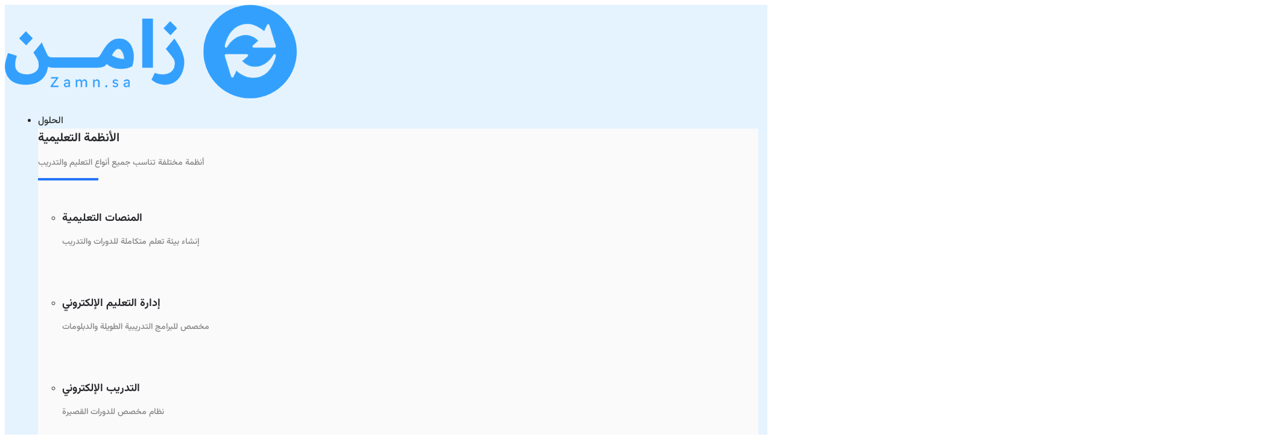

--- FILE ---
content_type: text/html; charset=UTF-8
request_url: https://zamn.app/blog/%D8%AE%D8%B7%D9%88%D8%A7%D8%AA-%D8%B5%D9%86%D8%A7%D8%B9%D8%A9-%D8%A7%D9%84%D9%85%D8%AD%D8%AA%D9%88%D9%89-%D8%A7%D9%84%D8%AA%D8%AF%D8%B1%D9%8A%D8%A8%D9%8A/
body_size: 42201
content:
<!doctype html>
<html lang="en-US" prefix="og: https://ogp.me/ns#">
<head>
	<meta charset="UTF-8">
	<meta name="viewport" content="width=device-width, initial-scale=1">
	<link rel="profile" href="https://gmpg.org/xfn/11">
	
<!-- Search Engine Optimization by Rank Math - https://rankmath.com/ -->
<title>الربح من صناعة المحتوى: مفهومه وأهم 6 طرق حاليًا وسلبياته وإيجابياته - زامن</title>
<meta name="description" content="كيف يمكنك صناعة محتواك التدريبي بأفضل طريقة ممكنة، في هذا المقال سوف تتعرف على أهم 6 خطوات هامة في مرحلة صناعة المحتوى التدريبي تعرف عليهم."/>
<meta name="robots" content="follow, index, max-snippet:-1, max-video-preview:-1, max-image-preview:large"/>
<link rel="canonical" href="https://zamn.app/blog/%d8%ae%d8%b7%d9%88%d8%a7%d8%aa-%d8%b5%d9%86%d8%a7%d8%b9%d8%a9-%d8%a7%d9%84%d9%85%d8%ad%d8%aa%d9%88%d9%89-%d8%a7%d9%84%d8%aa%d8%af%d8%b1%d9%8a%d8%a8%d9%8a/" />
<meta property="og:locale" content="en_US" />
<meta property="og:type" content="article" />
<meta property="og:title" content="الربح من صناعة المحتوى: مفهومه وأهم 6 طرق حاليًا وسلبياته وإيجابياته - زامن" />
<meta property="og:description" content="كيف يمكنك صناعة محتواك التدريبي بأفضل طريقة ممكنة، في هذا المقال سوف تتعرف على أهم 6 خطوات هامة في مرحلة صناعة المحتوى التدريبي تعرف عليهم." />
<meta property="og:url" content="https://zamn.app/blog/%d8%ae%d8%b7%d9%88%d8%a7%d8%aa-%d8%b5%d9%86%d8%a7%d8%b9%d8%a9-%d8%a7%d9%84%d9%85%d8%ad%d8%aa%d9%88%d9%89-%d8%a7%d9%84%d8%aa%d8%af%d8%b1%d9%8a%d8%a8%d9%8a/" />
<meta property="og:site_name" content="زامن" />
<meta property="article:tag" content="أنظمة التعليم الإلكتروني" />
<meta property="article:tag" content="إنشاء المحتوى التدريبي" />
<meta property="article:tag" content="المحتوى التدريبي" />
<meta property="article:tag" content="المنصات الالكترونية" />
<meta property="article:tag" content="زامن" />
<meta property="article:section" content="عام" />
<meta property="og:image" content="https://zamn.app/wp-content/uploads/2023/04/توثيق-متجر-الكتروني-بناء-على-وثيقة-العمل-الحر-6-1024x596.png" />
<meta property="og:image:secure_url" content="https://zamn.app/wp-content/uploads/2023/04/توثيق-متجر-الكتروني-بناء-على-وثيقة-العمل-الحر-6-1024x596.png" />
<meta property="og:image:width" content="800" />
<meta property="og:image:height" content="466" />
<meta property="og:image:alt" content="6 خطوات هامة في مرحلة صناعة المحتوى" />
<meta property="og:image:type" content="image/png" />
<meta property="article:published_time" content="2023-11-12T02:36:14+00:00" />
<meta name="twitter:card" content="summary" />
<meta name="twitter:title" content="الربح من صناعة المحتوى: مفهومه وأهم 6 طرق حاليًا وسلبياته وإيجابياته - زامن" />
<meta name="twitter:description" content="كيف يمكنك صناعة محتواك التدريبي بأفضل طريقة ممكنة، في هذا المقال سوف تتعرف على أهم 6 خطوات هامة في مرحلة صناعة المحتوى التدريبي تعرف عليهم." />
<meta name="twitter:image" content="https://zamn.app/wp-content/uploads/2023/04/توثيق-متجر-الكتروني-بناء-على-وثيقة-العمل-الحر-6-1024x596.png" />
<meta name="twitter:label1" content="Written by" />
<meta name="twitter:data1" content="Alaa Rihan" />
<meta name="twitter:label2" content="Time to read" />
<meta name="twitter:data2" content="13 minutes" />
<script type="application/ld+json" class="rank-math-schema">{"@context":"https://schema.org","@graph":[{"@type":"Organization","@id":"https://zamn.app/#organization","name":"\u0632\u0627\u0645\u0646","url":"https://zamn.app","logo":{"@type":"ImageObject","@id":"https://zamn.app/#logo","url":"https://zamn.app/wp-content/uploads/2024/01/zamn03.png","contentUrl":"https://zamn.app/wp-content/uploads/2024/01/zamn03.png","caption":"\u0632\u0627\u0645\u0646","inLanguage":"en-US","width":"3125","height":"2000"},"description":"\u0632\u0627\u0645\u0646 \u062a\u0639\u062f \u062d\u0644 \u0645\u062a\u0643\u0627\u0645\u0644 \u062a\u0634\u0645\u0644 \u0627\u0644\u062f\u0641\u0639 \u0627\u0644\u0625\u0644\u0643\u062a\u0631\u0648\u0646\u064a \u0639\u0644\u0649 \u0627\u062d\u062f\u062b \u0627\u0644\u0627\u0646\u0638\u0645\u0629  \u0648\u062a\u0633\u0648\u064a\u0627\u062a \u0645\u0627\u0644\u064a\u0629 \u0639\u0644\u0649 \u062d\u0633\u0627\u0628\u0643 \u0627\u0644\u0628\u0646\u0643\u064a \u062a\u0644\u0642\u0627\u0626\u064a\u0629\u060c \u062a\u0646\u0648\u0639 \u0641\u064a \u0628\u064a\u0639 \u0627\u0644\u0645\u0646\u062a\u062c\u0627\u062a \u0627\u0644\u0631\u0642\u0645\u064a\u0629 \u0633\u0648\u0627\u0621 \u0627\u0643\u0627\u0646\u062a \u062f\u0648\u0631\u0627\u062a/\u0627\u0633\u062a\u0634\u0627\u0631\u0627\u062a/\u0645\u0644\u0641\u0627\u062a \u0631\u0642\u0645\u064a\u0629. \u0627\u0645\u0643\u0627\u0646\u064a\u0629 \u0627\u0646\u0634\u0627\u0621 \u0635\u0641\u062d\u0627\u062a / \u0627\u0643\u0648\u0627\u062f \u062e\u0635\u0645 / \u0645\u062f\u0648\u0646\u0627\u062a / \u0631\u0628\u0637 \u0639\u0644\u0649 \u062f\u0648\u0645\u064a\u0646 \u062e\u0627\u0635 . \u0627\u062e\u062a\u064a\u0627\u0631\u0643 \u0644\u0632\u0627\u0645\u0646 \u0628\u0645\u062b\u0627\u0628\u0629 \u0627\u062e\u062a\u064a\u0627\u0631 \u0634\u0631\u064a\u0643 \u062a\u0642\u0646\u064a \u064a\u0648\u0641\u0631 \u0639\u0644\u064a\u0643 70% \u0645\u0646 \u0627\u0644\u062a\u0643\u0627\u0644\u064a\u0641 \u0627\u0644\u0645\u062e\u0641\u064a\u0629"},{"@type":"WebSite","@id":"https://zamn.app/#website","url":"https://zamn.app","name":"\u0632\u0627\u0645\u0646","alternateName":"\u0632\u0627\u0645\u0646","publisher":{"@id":"https://zamn.app/#organization"},"inLanguage":"en-US"},{"@type":"ImageObject","@id":"https://zamn.app/wp-content/uploads/2023/04/\u062a\u0648\u062b\u064a\u0642-\u0645\u062a\u062c\u0631-\u0627\u0644\u0643\u062a\u0631\u0648\u0646\u064a-\u0628\u0646\u0627\u0621-\u0639\u0644\u0649-\u0648\u062b\u064a\u0642\u0629-\u0627\u0644\u0639\u0645\u0644-\u0627\u0644\u062d\u0631-6.png","url":"https://zamn.app/wp-content/uploads/2023/04/\u062a\u0648\u062b\u064a\u0642-\u0645\u062a\u062c\u0631-\u0627\u0644\u0643\u062a\u0631\u0648\u0646\u064a-\u0628\u0646\u0627\u0621-\u0639\u0644\u0649-\u0648\u062b\u064a\u0642\u0629-\u0627\u0644\u0639\u0645\u0644-\u0627\u0644\u062d\u0631-6.png","width":"2048","height":"1191","caption":"6 \u062e\u0637\u0648\u0627\u062a \u0647\u0627\u0645\u0629 \u0641\u064a \u0645\u0631\u062d\u0644\u0629 \u0635\u0646\u0627\u0639\u0629 \u0627\u0644\u0645\u062d\u062a\u0648\u0649","inLanguage":"en-US"},{"@type":"WebPage","@id":"https://zamn.app/blog/%d8%ae%d8%b7%d9%88%d8%a7%d8%aa-%d8%b5%d9%86%d8%a7%d8%b9%d8%a9-%d8%a7%d9%84%d9%85%d8%ad%d8%aa%d9%88%d9%89-%d8%a7%d9%84%d8%aa%d8%af%d8%b1%d9%8a%d8%a8%d9%8a/#webpage","url":"https://zamn.app/blog/%d8%ae%d8%b7%d9%88%d8%a7%d8%aa-%d8%b5%d9%86%d8%a7%d8%b9%d8%a9-%d8%a7%d9%84%d9%85%d8%ad%d8%aa%d9%88%d9%89-%d8%a7%d9%84%d8%aa%d8%af%d8%b1%d9%8a%d8%a8%d9%8a/","name":"\u0627\u0644\u0631\u0628\u062d \u0645\u0646 \u0635\u0646\u0627\u0639\u0629 \u0627\u0644\u0645\u062d\u062a\u0648\u0649: \u0645\u0641\u0647\u0648\u0645\u0647 \u0648\u0623\u0647\u0645 6 \u0637\u0631\u0642 \u062d\u0627\u0644\u064a\u064b\u0627 \u0648\u0633\u0644\u0628\u064a\u0627\u062a\u0647 \u0648\u0625\u064a\u062c\u0627\u0628\u064a\u0627\u062a\u0647 - \u0632\u0627\u0645\u0646","datePublished":"2023-11-12T02:36:14+00:00","dateModified":"2023-11-12T02:36:14+00:00","isPartOf":{"@id":"https://zamn.app/#website"},"primaryImageOfPage":{"@id":"https://zamn.app/wp-content/uploads/2023/04/\u062a\u0648\u062b\u064a\u0642-\u0645\u062a\u062c\u0631-\u0627\u0644\u0643\u062a\u0631\u0648\u0646\u064a-\u0628\u0646\u0627\u0621-\u0639\u0644\u0649-\u0648\u062b\u064a\u0642\u0629-\u0627\u0644\u0639\u0645\u0644-\u0627\u0644\u062d\u0631-6.png"},"inLanguage":"en-US"},{"@type":"Person","@id":"https://zamn.app/author/alaa-rihan/","name":"Alaa Rihan","url":"https://zamn.app/author/alaa-rihan/","image":{"@type":"ImageObject","@id":"https://secure.gravatar.com/avatar/bd2ec072ae185846b07049acbe318feaff1b3dc58bf177e64353c6cab7b79cd8?s=96&amp;d=mm&amp;r=g","url":"https://secure.gravatar.com/avatar/bd2ec072ae185846b07049acbe318feaff1b3dc58bf177e64353c6cab7b79cd8?s=96&amp;d=mm&amp;r=g","caption":"Alaa Rihan","inLanguage":"en-US"},"worksFor":{"@id":"https://zamn.app/#organization"}},{"@type":"BlogPosting","headline":"\u0627\u0644\u0631\u0628\u062d \u0645\u0646 \u0635\u0646\u0627\u0639\u0629 \u0627\u0644\u0645\u062d\u062a\u0648\u0649: \u0645\u0641\u0647\u0648\u0645\u0647 \u0648\u0623\u0647\u0645 6 \u0637\u0631\u0642 \u062d\u0627\u0644\u064a\u064b\u0627 \u0648\u0633\u0644\u0628\u064a\u0627\u062a\u0647 \u0648\u0625\u064a\u062c\u0627\u0628\u064a\u0627\u062a\u0647 - \u0632\u0627\u0645\u0646","keywords":"\u0627\u0644\u0631\u0628\u062d \u0645\u0646 \u0635\u0646\u0627\u0639\u0629 \u0627\u0644\u0645\u062d\u062a\u0648\u0649","datePublished":"2023-11-12T02:36:14+00:00","dateModified":"2023-11-12T02:36:14+00:00","articleSection":"\u0639\u0627\u0645","author":{"@id":"https://zamn.app/author/alaa-rihan/","name":"Alaa Rihan"},"publisher":{"@id":"https://zamn.app/#organization"},"description":"\u0643\u064a\u0641 \u064a\u0645\u0643\u0646\u0643 \u0635\u0646\u0627\u0639\u0629 \u0645\u062d\u062a\u0648\u0627\u0643 \u0627\u0644\u062a\u062f\u0631\u064a\u0628\u064a \u0628\u0623\u0641\u0636\u0644 \u0637\u0631\u064a\u0642\u0629 \u0645\u0645\u0643\u0646\u0629\u060c \u0641\u064a \u0647\u0630\u0627 \u0627\u0644\u0645\u0642\u0627\u0644 \u0633\u0648\u0641 \u062a\u062a\u0639\u0631\u0641 \u0639\u0644\u0649 \u0623\u0647\u0645 6 \u062e\u0637\u0648\u0627\u062a \u0647\u0627\u0645\u0629 \u0641\u064a \u0645\u0631\u062d\u0644\u0629 \u0635\u0646\u0627\u0639\u0629 \u0627\u0644\u0645\u062d\u062a\u0648\u0649 \u0627\u0644\u062a\u062f\u0631\u064a\u0628\u064a \u062a\u0639\u0631\u0641 \u0639\u0644\u064a\u0647\u0645.","name":"\u0627\u0644\u0631\u0628\u062d \u0645\u0646 \u0635\u0646\u0627\u0639\u0629 \u0627\u0644\u0645\u062d\u062a\u0648\u0649: \u0645\u0641\u0647\u0648\u0645\u0647 \u0648\u0623\u0647\u0645 6 \u0637\u0631\u0642 \u062d\u0627\u0644\u064a\u064b\u0627 \u0648\u0633\u0644\u0628\u064a\u0627\u062a\u0647 \u0648\u0625\u064a\u062c\u0627\u0628\u064a\u0627\u062a\u0647 - \u0632\u0627\u0645\u0646","@id":"https://zamn.app/blog/%d8%ae%d8%b7%d9%88%d8%a7%d8%aa-%d8%b5%d9%86%d8%a7%d8%b9%d8%a9-%d8%a7%d9%84%d9%85%d8%ad%d8%aa%d9%88%d9%89-%d8%a7%d9%84%d8%aa%d8%af%d8%b1%d9%8a%d8%a8%d9%8a/#richSnippet","isPartOf":{"@id":"https://zamn.app/blog/%d8%ae%d8%b7%d9%88%d8%a7%d8%aa-%d8%b5%d9%86%d8%a7%d8%b9%d8%a9-%d8%a7%d9%84%d9%85%d8%ad%d8%aa%d9%88%d9%89-%d8%a7%d9%84%d8%aa%d8%af%d8%b1%d9%8a%d8%a8%d9%8a/#webpage"},"image":{"@id":"https://zamn.app/wp-content/uploads/2023/04/\u062a\u0648\u062b\u064a\u0642-\u0645\u062a\u062c\u0631-\u0627\u0644\u0643\u062a\u0631\u0648\u0646\u064a-\u0628\u0646\u0627\u0621-\u0639\u0644\u0649-\u0648\u062b\u064a\u0642\u0629-\u0627\u0644\u0639\u0645\u0644-\u0627\u0644\u062d\u0631-6.png"},"inLanguage":"en-US","mainEntityOfPage":{"@id":"https://zamn.app/blog/%d8%ae%d8%b7%d9%88%d8%a7%d8%aa-%d8%b5%d9%86%d8%a7%d8%b9%d8%a9-%d8%a7%d9%84%d9%85%d8%ad%d8%aa%d9%88%d9%89-%d8%a7%d9%84%d8%aa%d8%af%d8%b1%d9%8a%d8%a8%d9%8a/#webpage"}}]}</script>
<!-- /Rank Math WordPress SEO plugin -->

<link rel="alternate" type="application/rss+xml" title="زامن &raquo; Feed" href="https://zamn.app/feed/" />
<link rel="alternate" type="application/rss+xml" title="زامن &raquo; Comments Feed" href="https://zamn.app/comments/feed/" />
<link rel="alternate" type="application/rss+xml" title="زامن &raquo; الربح من صناعة المحتوى: مفهومه وأهم 6 طرق حاليًا وسلبياته وإيجابياته Comments Feed" href="https://zamn.app/blog/%d8%ae%d8%b7%d9%88%d8%a7%d8%aa-%d8%b5%d9%86%d8%a7%d8%b9%d8%a9-%d8%a7%d9%84%d9%85%d8%ad%d8%aa%d9%88%d9%89-%d8%a7%d9%84%d8%aa%d8%af%d8%b1%d9%8a%d8%a8%d9%8a/feed/" />
<link rel="alternate" title="oEmbed (JSON)" type="application/json+oembed" href="https://zamn.app/wp-json/oembed/1.0/embed?url=https%3A%2F%2Fzamn.app%2Fblog%2F%25d8%25ae%25d8%25b7%25d9%2588%25d8%25a7%25d8%25aa-%25d8%25b5%25d9%2586%25d8%25a7%25d8%25b9%25d8%25a9-%25d8%25a7%25d9%2584%25d9%2585%25d8%25ad%25d8%25aa%25d9%2588%25d9%2589-%25d8%25a7%25d9%2584%25d8%25aa%25d8%25af%25d8%25b1%25d9%258a%25d8%25a8%25d9%258a%2F" />
<link rel="alternate" title="oEmbed (XML)" type="text/xml+oembed" href="https://zamn.app/wp-json/oembed/1.0/embed?url=https%3A%2F%2Fzamn.app%2Fblog%2F%25d8%25ae%25d8%25b7%25d9%2588%25d8%25a7%25d8%25aa-%25d8%25b5%25d9%2586%25d8%25a7%25d8%25b9%25d8%25a9-%25d8%25a7%25d9%2584%25d9%2585%25d8%25ad%25d8%25aa%25d9%2588%25d9%2589-%25d8%25a7%25d9%2584%25d8%25aa%25d8%25af%25d8%25b1%25d9%258a%25d8%25a8%25d9%258a%2F&#038;format=xml" />
<style id='wp-img-auto-sizes-contain-inline-css'>
img:is([sizes=auto i],[sizes^="auto," i]){contain-intrinsic-size:3000px 1500px}
/*# sourceURL=wp-img-auto-sizes-contain-inline-css */
</style>
<link rel='stylesheet' id='dashicons-css' href='https://zamn.app/wp-includes/css/dashicons.min.css?ver=6.9' media='all' />
<link rel='stylesheet' id='menu-icons-extra-css' href='https://zamn.app/wp-content/plugins/menu-icons/css/extra.min.css?ver=0.13.20' media='all' />
<style id='wp-emoji-styles-inline-css'>

	img.wp-smiley, img.emoji {
		display: inline !important;
		border: none !important;
		box-shadow: none !important;
		height: 1em !important;
		width: 1em !important;
		margin: 0 0.07em !important;
		vertical-align: -0.1em !important;
		background: none !important;
		padding: 0 !important;
	}
/*# sourceURL=wp-emoji-styles-inline-css */
</style>
<link rel='stylesheet' id='wp-block-library-css' href='https://zamn.app/wp-includes/css/dist/block-library/style.min.css?ver=6.9' media='all' />
<style id='joinchat-button-style-inline-css'>
.wp-block-joinchat-button{border:none!important;text-align:center}.wp-block-joinchat-button figure{display:table;margin:0 auto;padding:0}.wp-block-joinchat-button figcaption{font:normal normal 400 .6em/2em var(--wp--preset--font-family--system-font,sans-serif);margin:0;padding:0}.wp-block-joinchat-button .joinchat-button__qr{background-color:#fff;border:6px solid #25d366;border-radius:30px;box-sizing:content-box;display:block;height:200px;margin:auto;overflow:hidden;padding:10px;width:200px}.wp-block-joinchat-button .joinchat-button__qr canvas,.wp-block-joinchat-button .joinchat-button__qr img{display:block;margin:auto}.wp-block-joinchat-button .joinchat-button__link{align-items:center;background-color:#25d366;border:6px solid #25d366;border-radius:30px;display:inline-flex;flex-flow:row nowrap;justify-content:center;line-height:1.25em;margin:0 auto;text-decoration:none}.wp-block-joinchat-button .joinchat-button__link:before{background:transparent var(--joinchat-ico) no-repeat center;background-size:100%;content:"";display:block;height:1.5em;margin:-.75em .75em -.75em 0;width:1.5em}.wp-block-joinchat-button figure+.joinchat-button__link{margin-top:10px}@media (orientation:landscape)and (min-height:481px),(orientation:portrait)and (min-width:481px){.wp-block-joinchat-button.joinchat-button--qr-only figure+.joinchat-button__link{display:none}}@media (max-width:480px),(orientation:landscape)and (max-height:480px){.wp-block-joinchat-button figure{display:none}}

/*# sourceURL=https://zamn.app/wp-content/plugins/creame-whatsapp-me/gutenberg/build/style-index.css */
</style>
<style id='global-styles-inline-css'>
:root{--wp--preset--aspect-ratio--square: 1;--wp--preset--aspect-ratio--4-3: 4/3;--wp--preset--aspect-ratio--3-4: 3/4;--wp--preset--aspect-ratio--3-2: 3/2;--wp--preset--aspect-ratio--2-3: 2/3;--wp--preset--aspect-ratio--16-9: 16/9;--wp--preset--aspect-ratio--9-16: 9/16;--wp--preset--color--black: #000000;--wp--preset--color--cyan-bluish-gray: #abb8c3;--wp--preset--color--white: #ffffff;--wp--preset--color--pale-pink: #f78da7;--wp--preset--color--vivid-red: #cf2e2e;--wp--preset--color--luminous-vivid-orange: #ff6900;--wp--preset--color--luminous-vivid-amber: #fcb900;--wp--preset--color--light-green-cyan: #7bdcb5;--wp--preset--color--vivid-green-cyan: #00d084;--wp--preset--color--pale-cyan-blue: #8ed1fc;--wp--preset--color--vivid-cyan-blue: #0693e3;--wp--preset--color--vivid-purple: #9b51e0;--wp--preset--gradient--vivid-cyan-blue-to-vivid-purple: linear-gradient(135deg,rgb(6,147,227) 0%,rgb(155,81,224) 100%);--wp--preset--gradient--light-green-cyan-to-vivid-green-cyan: linear-gradient(135deg,rgb(122,220,180) 0%,rgb(0,208,130) 100%);--wp--preset--gradient--luminous-vivid-amber-to-luminous-vivid-orange: linear-gradient(135deg,rgb(252,185,0) 0%,rgb(255,105,0) 100%);--wp--preset--gradient--luminous-vivid-orange-to-vivid-red: linear-gradient(135deg,rgb(255,105,0) 0%,rgb(207,46,46) 100%);--wp--preset--gradient--very-light-gray-to-cyan-bluish-gray: linear-gradient(135deg,rgb(238,238,238) 0%,rgb(169,184,195) 100%);--wp--preset--gradient--cool-to-warm-spectrum: linear-gradient(135deg,rgb(74,234,220) 0%,rgb(151,120,209) 20%,rgb(207,42,186) 40%,rgb(238,44,130) 60%,rgb(251,105,98) 80%,rgb(254,248,76) 100%);--wp--preset--gradient--blush-light-purple: linear-gradient(135deg,rgb(255,206,236) 0%,rgb(152,150,240) 100%);--wp--preset--gradient--blush-bordeaux: linear-gradient(135deg,rgb(254,205,165) 0%,rgb(254,45,45) 50%,rgb(107,0,62) 100%);--wp--preset--gradient--luminous-dusk: linear-gradient(135deg,rgb(255,203,112) 0%,rgb(199,81,192) 50%,rgb(65,88,208) 100%);--wp--preset--gradient--pale-ocean: linear-gradient(135deg,rgb(255,245,203) 0%,rgb(182,227,212) 50%,rgb(51,167,181) 100%);--wp--preset--gradient--electric-grass: linear-gradient(135deg,rgb(202,248,128) 0%,rgb(113,206,126) 100%);--wp--preset--gradient--midnight: linear-gradient(135deg,rgb(2,3,129) 0%,rgb(40,116,252) 100%);--wp--preset--font-size--small: 13px;--wp--preset--font-size--medium: 20px;--wp--preset--font-size--large: 36px;--wp--preset--font-size--x-large: 42px;--wp--preset--spacing--20: 0.44rem;--wp--preset--spacing--30: 0.67rem;--wp--preset--spacing--40: 1rem;--wp--preset--spacing--50: 1.5rem;--wp--preset--spacing--60: 2.25rem;--wp--preset--spacing--70: 3.38rem;--wp--preset--spacing--80: 5.06rem;--wp--preset--shadow--natural: 6px 6px 9px rgba(0, 0, 0, 0.2);--wp--preset--shadow--deep: 12px 12px 50px rgba(0, 0, 0, 0.4);--wp--preset--shadow--sharp: 6px 6px 0px rgba(0, 0, 0, 0.2);--wp--preset--shadow--outlined: 6px 6px 0px -3px rgb(255, 255, 255), 6px 6px rgb(0, 0, 0);--wp--preset--shadow--crisp: 6px 6px 0px rgb(0, 0, 0);}:root { --wp--style--global--content-size: 800px;--wp--style--global--wide-size: 1200px; }:where(body) { margin: 0; }.wp-site-blocks > .alignleft { float: left; margin-right: 2em; }.wp-site-blocks > .alignright { float: right; margin-left: 2em; }.wp-site-blocks > .aligncenter { justify-content: center; margin-left: auto; margin-right: auto; }:where(.wp-site-blocks) > * { margin-block-start: 24px; margin-block-end: 0; }:where(.wp-site-blocks) > :first-child { margin-block-start: 0; }:where(.wp-site-blocks) > :last-child { margin-block-end: 0; }:root { --wp--style--block-gap: 24px; }:root :where(.is-layout-flow) > :first-child{margin-block-start: 0;}:root :where(.is-layout-flow) > :last-child{margin-block-end: 0;}:root :where(.is-layout-flow) > *{margin-block-start: 24px;margin-block-end: 0;}:root :where(.is-layout-constrained) > :first-child{margin-block-start: 0;}:root :where(.is-layout-constrained) > :last-child{margin-block-end: 0;}:root :where(.is-layout-constrained) > *{margin-block-start: 24px;margin-block-end: 0;}:root :where(.is-layout-flex){gap: 24px;}:root :where(.is-layout-grid){gap: 24px;}.is-layout-flow > .alignleft{float: left;margin-inline-start: 0;margin-inline-end: 2em;}.is-layout-flow > .alignright{float: right;margin-inline-start: 2em;margin-inline-end: 0;}.is-layout-flow > .aligncenter{margin-left: auto !important;margin-right: auto !important;}.is-layout-constrained > .alignleft{float: left;margin-inline-start: 0;margin-inline-end: 2em;}.is-layout-constrained > .alignright{float: right;margin-inline-start: 2em;margin-inline-end: 0;}.is-layout-constrained > .aligncenter{margin-left: auto !important;margin-right: auto !important;}.is-layout-constrained > :where(:not(.alignleft):not(.alignright):not(.alignfull)){max-width: var(--wp--style--global--content-size);margin-left: auto !important;margin-right: auto !important;}.is-layout-constrained > .alignwide{max-width: var(--wp--style--global--wide-size);}body .is-layout-flex{display: flex;}.is-layout-flex{flex-wrap: wrap;align-items: center;}.is-layout-flex > :is(*, div){margin: 0;}body .is-layout-grid{display: grid;}.is-layout-grid > :is(*, div){margin: 0;}body{padding-top: 0px;padding-right: 0px;padding-bottom: 0px;padding-left: 0px;}a:where(:not(.wp-element-button)){text-decoration: underline;}:root :where(.wp-element-button, .wp-block-button__link){background-color: #32373c;border-width: 0;color: #fff;font-family: inherit;font-size: inherit;font-style: inherit;font-weight: inherit;letter-spacing: inherit;line-height: inherit;padding-top: calc(0.667em + 2px);padding-right: calc(1.333em + 2px);padding-bottom: calc(0.667em + 2px);padding-left: calc(1.333em + 2px);text-decoration: none;text-transform: inherit;}.has-black-color{color: var(--wp--preset--color--black) !important;}.has-cyan-bluish-gray-color{color: var(--wp--preset--color--cyan-bluish-gray) !important;}.has-white-color{color: var(--wp--preset--color--white) !important;}.has-pale-pink-color{color: var(--wp--preset--color--pale-pink) !important;}.has-vivid-red-color{color: var(--wp--preset--color--vivid-red) !important;}.has-luminous-vivid-orange-color{color: var(--wp--preset--color--luminous-vivid-orange) !important;}.has-luminous-vivid-amber-color{color: var(--wp--preset--color--luminous-vivid-amber) !important;}.has-light-green-cyan-color{color: var(--wp--preset--color--light-green-cyan) !important;}.has-vivid-green-cyan-color{color: var(--wp--preset--color--vivid-green-cyan) !important;}.has-pale-cyan-blue-color{color: var(--wp--preset--color--pale-cyan-blue) !important;}.has-vivid-cyan-blue-color{color: var(--wp--preset--color--vivid-cyan-blue) !important;}.has-vivid-purple-color{color: var(--wp--preset--color--vivid-purple) !important;}.has-black-background-color{background-color: var(--wp--preset--color--black) !important;}.has-cyan-bluish-gray-background-color{background-color: var(--wp--preset--color--cyan-bluish-gray) !important;}.has-white-background-color{background-color: var(--wp--preset--color--white) !important;}.has-pale-pink-background-color{background-color: var(--wp--preset--color--pale-pink) !important;}.has-vivid-red-background-color{background-color: var(--wp--preset--color--vivid-red) !important;}.has-luminous-vivid-orange-background-color{background-color: var(--wp--preset--color--luminous-vivid-orange) !important;}.has-luminous-vivid-amber-background-color{background-color: var(--wp--preset--color--luminous-vivid-amber) !important;}.has-light-green-cyan-background-color{background-color: var(--wp--preset--color--light-green-cyan) !important;}.has-vivid-green-cyan-background-color{background-color: var(--wp--preset--color--vivid-green-cyan) !important;}.has-pale-cyan-blue-background-color{background-color: var(--wp--preset--color--pale-cyan-blue) !important;}.has-vivid-cyan-blue-background-color{background-color: var(--wp--preset--color--vivid-cyan-blue) !important;}.has-vivid-purple-background-color{background-color: var(--wp--preset--color--vivid-purple) !important;}.has-black-border-color{border-color: var(--wp--preset--color--black) !important;}.has-cyan-bluish-gray-border-color{border-color: var(--wp--preset--color--cyan-bluish-gray) !important;}.has-white-border-color{border-color: var(--wp--preset--color--white) !important;}.has-pale-pink-border-color{border-color: var(--wp--preset--color--pale-pink) !important;}.has-vivid-red-border-color{border-color: var(--wp--preset--color--vivid-red) !important;}.has-luminous-vivid-orange-border-color{border-color: var(--wp--preset--color--luminous-vivid-orange) !important;}.has-luminous-vivid-amber-border-color{border-color: var(--wp--preset--color--luminous-vivid-amber) !important;}.has-light-green-cyan-border-color{border-color: var(--wp--preset--color--light-green-cyan) !important;}.has-vivid-green-cyan-border-color{border-color: var(--wp--preset--color--vivid-green-cyan) !important;}.has-pale-cyan-blue-border-color{border-color: var(--wp--preset--color--pale-cyan-blue) !important;}.has-vivid-cyan-blue-border-color{border-color: var(--wp--preset--color--vivid-cyan-blue) !important;}.has-vivid-purple-border-color{border-color: var(--wp--preset--color--vivid-purple) !important;}.has-vivid-cyan-blue-to-vivid-purple-gradient-background{background: var(--wp--preset--gradient--vivid-cyan-blue-to-vivid-purple) !important;}.has-light-green-cyan-to-vivid-green-cyan-gradient-background{background: var(--wp--preset--gradient--light-green-cyan-to-vivid-green-cyan) !important;}.has-luminous-vivid-amber-to-luminous-vivid-orange-gradient-background{background: var(--wp--preset--gradient--luminous-vivid-amber-to-luminous-vivid-orange) !important;}.has-luminous-vivid-orange-to-vivid-red-gradient-background{background: var(--wp--preset--gradient--luminous-vivid-orange-to-vivid-red) !important;}.has-very-light-gray-to-cyan-bluish-gray-gradient-background{background: var(--wp--preset--gradient--very-light-gray-to-cyan-bluish-gray) !important;}.has-cool-to-warm-spectrum-gradient-background{background: var(--wp--preset--gradient--cool-to-warm-spectrum) !important;}.has-blush-light-purple-gradient-background{background: var(--wp--preset--gradient--blush-light-purple) !important;}.has-blush-bordeaux-gradient-background{background: var(--wp--preset--gradient--blush-bordeaux) !important;}.has-luminous-dusk-gradient-background{background: var(--wp--preset--gradient--luminous-dusk) !important;}.has-pale-ocean-gradient-background{background: var(--wp--preset--gradient--pale-ocean) !important;}.has-electric-grass-gradient-background{background: var(--wp--preset--gradient--electric-grass) !important;}.has-midnight-gradient-background{background: var(--wp--preset--gradient--midnight) !important;}.has-small-font-size{font-size: var(--wp--preset--font-size--small) !important;}.has-medium-font-size{font-size: var(--wp--preset--font-size--medium) !important;}.has-large-font-size{font-size: var(--wp--preset--font-size--large) !important;}.has-x-large-font-size{font-size: var(--wp--preset--font-size--x-large) !important;}
:root :where(.wp-block-pullquote){font-size: 1.5em;line-height: 1.6;}
/*# sourceURL=global-styles-inline-css */
</style>
<link rel='stylesheet' id='mailerlite_forms.css-css' href='https://zamn.app/wp-content/plugins/official-mailerlite-sign-up-forms/assets/css/mailerlite_forms.css?ver=1.7.18' media='all' />
<link rel='stylesheet' id='ez-toc-css' href='https://zamn.app/wp-content/plugins/easy-table-of-contents/assets/css/screen.min.css?ver=2.0.80' media='all' />
<style id='ez-toc-inline-css'>
div#ez-toc-container .ez-toc-title {font-size: 120%;}div#ez-toc-container .ez-toc-title {font-weight: 500;}div#ez-toc-container ul li , div#ez-toc-container ul li a {font-size: 95%;}div#ez-toc-container ul li , div#ez-toc-container ul li a {font-weight: 500;}div#ez-toc-container nav ul ul li {font-size: 90%;}.ez-toc-box-title {font-weight: bold; margin-bottom: 10px; text-align: center; text-transform: uppercase; letter-spacing: 1px; color: #666; padding-bottom: 5px;position:absolute;top:-4%;left:5%;background-color: inherit;transition: top 0.3s ease;}.ez-toc-box-title.toc-closed {top:-25%;}
.ez-toc-container-direction {direction: rtl;}.ez-toc-counter-rtl ul {direction: rtl;counter-reset: item-level1, item-level2, item-level3, item-level4, item-level5, item-level6;}.ez-toc-counter-rtl ul ul {direction: rtl;counter-reset: item-level2, item-level3, item-level4, item-level5, item-level6;}.ez-toc-counter-rtl ul ul ul {direction: rtl;counter-reset: item-level3, item-level4, item-level5, item-level6;}.ez-toc-counter-rtl ul ul ul ul {direction: rtl;counter-reset: item-level4, item-level5, item-level6;}.ez-toc-counter-rtl ul ul ul ul ul {direction: rtl;counter-reset: item-level5, item-level6;}.ez-toc-counter-rtl ul ul ul ul ul ul {direction: rtl;counter-reset: item-level6;}.ez-toc-counter-rtl ul li {counter-increment: item-level1;}.ez-toc-counter-rtl ul ul li {counter-increment: item-level2;}.ez-toc-counter-rtl ul ul ul li {counter-increment: item-level3;}.ez-toc-counter-rtl ul ul ul ul li {counter-increment: item-level4;}.ez-toc-counter-rtl ul ul ul ul ul li {counter-increment: item-level5;}.ez-toc-counter-rtl ul ul ul ul ul ul li {counter-increment: item-level6;}.ez-toc-counter-rtl nav ul li a::before {content: counter(item-level1, decimal) '. ';float: right;margin-left: 0.2rem;flex-grow: 0;flex-shrink: 0;  }.ez-toc-counter-rtl nav ul ul li a::before {content: counter(item-level2, decimal) "." counter(item-level1, decimal) '. ';float: right;margin-left: 0.2rem;flex-grow: 0;flex-shrink: 0;  }.ez-toc-counter-rtl nav ul ul ul li a::before {content: counter(item-level3, decimal) "." counter(item-level2, decimal) "." counter(item-level1, decimal) '. ';float: right;margin-left: 0.2rem;flex-grow: 0;flex-shrink: 0;  }.ez-toc-counter-rtl nav ul ul ul ul li a::before {content: counter(item-level4, decimal) "." counter(item-level3, decimal) "." counter(item-level2, decimal) "." counter(item-level1, decimal) '. ';float: right;margin-left: 0.2rem;flex-grow: 0;flex-shrink: 0;  }.ez-toc-counter-rtl nav ul ul ul ul ul li a::before {content: counter(item-level5, decimal) "." counter(item-level4, decimal) "." counter(item-level3, decimal) "." counter(item-level2, decimal) "." counter(item-level1, decimal) '. ';float: right;margin-left: 0.2rem;flex-grow: 0;flex-shrink: 0;  }.ez-toc-counter-rtl nav ul ul ul ul ul ul li a::before {content: counter(item-level6, decimal) "." counter(item-level5, decimal) "." counter(item-level4, decimal) "." counter(item-level3, decimal) "." counter(item-level2, decimal) "." counter(item-level1, decimal) '. ';float: right;margin-left: 0.2rem;flex-grow: 0;flex-shrink: 0;  }.ez-toc-widget-direction {direction: rtl;}.ez-toc-widget-container-rtl ul {direction: rtl;counter-reset: item-level1, item-level2, item-level3, item-level4, item-level5, item-level6;}.ez-toc-widget-container-rtl ul ul {direction: rtl;counter-reset: item-level2, item-level3, item-level4, item-level5, item-level6;}.ez-toc-widget-container-rtl ul ul ul {direction: rtl;counter-reset: item-level3, item-level4, item-level5, item-level6;}.ez-toc-widget-container-rtl ul ul ul ul {direction: rtl;counter-reset: item-level4, item-level5, item-level6;}.ez-toc-widget-container-rtl ul ul ul ul ul {direction: rtl;counter-reset: item-level5, item-level6;}.ez-toc-widget-container-rtl ul ul ul ul ul ul {direction: rtl;counter-reset: item-level6;}.ez-toc-widget-container-rtl ul li {counter-increment: item-level1;}.ez-toc-widget-container-rtl ul ul li {counter-increment: item-level2;}.ez-toc-widget-container-rtl ul ul ul li {counter-increment: item-level3;}.ez-toc-widget-container-rtl ul ul ul ul li {counter-increment: item-level4;}.ez-toc-widget-container-rtl ul ul ul ul ul li {counter-increment: item-level5;}.ez-toc-widget-container-rtl ul ul ul ul ul ul li {counter-increment: item-level6;}.ez-toc-widget-container-rtl nav ul li a::before {content: counter(item-level1, decimal) '. ';float: right;margin-left: 0.2rem;flex-grow: 0;flex-shrink: 0;  }.ez-toc-widget-container-rtl nav ul ul li a::before {content: counter(item-level2, decimal) "." counter(item-level1, decimal) '. ';float: right;margin-left: 0.2rem;flex-grow: 0;flex-shrink: 0;  }.ez-toc-widget-container-rtl nav ul ul ul li a::before {content: counter(item-level3, decimal) "." counter(item-level2, decimal) "." counter(item-level1, decimal) '. ';float: right;margin-left: 0.2rem;flex-grow: 0;flex-shrink: 0;  }.ez-toc-widget-container-rtl nav ul ul ul ul li a::before {content: counter(item-level4, decimal) "." counter(item-level3, decimal) "." counter(item-level2, decimal) "." counter(item-level1, decimal) '. ';float: right;margin-left: 0.2rem;flex-grow: 0;flex-shrink: 0;  }.ez-toc-widget-container-rtl nav ul ul ul ul ul li a::before {content: counter(item-level5, decimal) "." counter(item-level4, decimal) "." counter(item-level3, decimal) "." counter(item-level2, decimal) "." counter(item-level1, decimal) '. ';float: right;margin-left: 0.2rem;flex-grow: 0;flex-shrink: 0;  }.ez-toc-widget-container-rtl nav ul ul ul ul ul ul li a::before {content: counter(item-level6, decimal) "." counter(item-level5, decimal) "." counter(item-level4, decimal) "." counter(item-level3, decimal) "." counter(item-level2, decimal) "." counter(item-level1, decimal) '. ';float: right;margin-left: 0.2rem;flex-grow: 0;flex-shrink: 0;  }
/*# sourceURL=ez-toc-inline-css */
</style>
<link rel='stylesheet' id='hello-elementor-css' href='https://zamn.app/wp-content/themes/hello-elementor/style.min.css?ver=3.3.0' media='all' />
<link rel='stylesheet' id='hello-elementor-theme-style-css' href='https://zamn.app/wp-content/themes/hello-elementor/theme.min.css?ver=3.3.0' media='all' />
<link rel='stylesheet' id='hello-elementor-header-footer-css' href='https://zamn.app/wp-content/themes/hello-elementor/header-footer.min.css?ver=3.3.0' media='all' />
<link rel='stylesheet' id='elementor-frontend-css' href='https://zamn.app/wp-content/plugins/elementor/assets/css/frontend.min.css?ver=3.34.0' media='all' />
<link rel='stylesheet' id='elementor-post-11083-css' href='https://zamn.app/wp-content/uploads/elementor/css/post-11083.css?ver=1767595488' media='all' />
<link rel='stylesheet' id='widget-image-css' href='https://zamn.app/wp-content/plugins/elementor/assets/css/widget-image.min.css?ver=3.34.0' media='all' />
<link rel='stylesheet' id='widget-nav-menu-css' href='https://zamn.app/wp-content/plugins/elementor-pro/assets/css/widget-nav-menu.min.css?ver=3.34.0' media='all' />
<link rel='stylesheet' id='widget-heading-css' href='https://zamn.app/wp-content/plugins/elementor/assets/css/widget-heading.min.css?ver=3.34.0' media='all' />
<link rel='stylesheet' id='widget-social-icons-css' href='https://zamn.app/wp-content/plugins/elementor/assets/css/widget-social-icons.min.css?ver=3.34.0' media='all' />
<link rel='stylesheet' id='e-apple-webkit-css' href='https://zamn.app/wp-content/plugins/elementor/assets/css/conditionals/apple-webkit.min.css?ver=3.34.0' media='all' />
<link rel='stylesheet' id='widget-post-info-css' href='https://zamn.app/wp-content/plugins/elementor-pro/assets/css/widget-post-info.min.css?ver=3.34.0' media='all' />
<link rel='stylesheet' id='widget-icon-list-css' href='https://zamn.app/wp-content/plugins/elementor/assets/css/widget-icon-list.min.css?ver=3.34.0' media='all' />
<link rel='stylesheet' id='widget-posts-css' href='https://zamn.app/wp-content/plugins/elementor-pro/assets/css/widget-posts.min.css?ver=3.34.0' media='all' />
<link rel='stylesheet' id='elementor-post-14794-css' href='https://zamn.app/wp-content/uploads/elementor/css/post-14794.css?ver=1768463557' media='all' />
<link rel='stylesheet' id='elementor-post-11085-css' href='https://zamn.app/wp-content/uploads/elementor/css/post-11085.css?ver=1768463492' media='all' />
<link rel='stylesheet' id='elementor-post-11087-css' href='https://zamn.app/wp-content/uploads/elementor/css/post-11087.css?ver=1767595488' media='all' />
<link rel='stylesheet' id='ekit-widget-styles-css' href='https://zamn.app/wp-content/plugins/elementskit-lite/widgets/init/assets/css/widget-styles.css?ver=3.7.8' media='all' />
<link rel='stylesheet' id='ekit-responsive-css' href='https://zamn.app/wp-content/plugins/elementskit-lite/widgets/init/assets/css/responsive.css?ver=3.7.8' media='all' />
<link rel='stylesheet' id='wpr-link-animations-css-css' href='https://zamn.app/wp-content/plugins/royal-elementor-addons/assets/css/lib/animations/wpr-link-animations.min.css?ver=1.7.1044' media='all' />
<link rel='stylesheet' id='wpr-text-animations-css-css' href='https://zamn.app/wp-content/plugins/royal-elementor-addons/assets/css/lib/animations/text-animations.min.css?ver=1.7.1044' media='all' />
<link rel='stylesheet' id='wpr-addons-css-css' href='https://zamn.app/wp-content/plugins/royal-elementor-addons/assets/css/frontend.min.css?ver=1.7.1044' media='all' />
<link rel='stylesheet' id='font-awesome-5-all-css' href='https://zamn.app/wp-content/plugins/elementor/assets/lib/font-awesome/css/all.min.css?ver=1.7.1044' media='all' />
<link rel='stylesheet' id='saudi_riyal-css' href='https://zamn.app/wp-content/themes/hello-elementor/assets/css/saudi_riyal.css' media='all' />
<link rel='stylesheet' id='fontawesome-pro-css' href='https://zamn.app/wp-content/themes/hello-elementor/assets/css/fontawesome.min.css' media='all' />
<link rel='stylesheet' id='elementor-gf-local-vazirmatn-css' href='https://zamn.app/wp-content/uploads/elementor/google-fonts/css/vazirmatn.css?ver=1745501533' media='all' />
<script data-cfasync="false" src="https://zamn.app/wp-includes/js/jquery/jquery.min.js?ver=3.7.1" id="jquery-core-js"></script>
<script data-cfasync="false" src="https://zamn.app/wp-includes/js/jquery/jquery-migrate.min.js?ver=3.4.1" id="jquery-migrate-js"></script>
<link rel="https://api.w.org/" href="https://zamn.app/wp-json/" /><link rel="alternate" title="JSON" type="application/json" href="https://zamn.app/wp-json/wp/v2/posts/4507" /><link rel="EditURI" type="application/rsd+xml" title="RSD" href="https://zamn.app/xmlrpc.php?rsd" />
<meta name="generator" content="WordPress 6.9" />
<link rel='shortlink' href='https://zamn.app/?p=4507' />
        <!-- MailerLite Universal -->
        <script>
            (function(w,d,e,u,f,l,n){w[f]=w[f]||function(){(w[f].q=w[f].q||[])
                .push(arguments);},l=d.createElement(e),l.async=1,l.src=u,
                n=d.getElementsByTagName(e)[0],n.parentNode.insertBefore(l,n);})
            (window,document,'script','https://assets.mailerlite.com/js/universal.js','ml');
            ml('account', '602841');
            ml('enablePopups', false);
        </script>
        <!-- End MailerLite Universal -->
        <meta name="description" content="الربح صناعة المحتوى الرقمي من أشهر الصناعات الحديثة التي ظهرت في العالم، وتعد من إحدى العوامل المؤثرة في الاقتصاد الرقمي، كما أنها تؤثر وتتأثر بثقافات الشعوب المختلفة وتتشكل حول اهتمامات كل بقعة أو نطاق جغرافي. ">
<meta name="generator" content="Elementor 3.34.0; features: e_font_icon_svg, additional_custom_breakpoints; settings: css_print_method-external, google_font-enabled, font_display-swap">
			<style>
				.e-con.e-parent:nth-of-type(n+4):not(.e-lazyloaded):not(.e-no-lazyload),
				.e-con.e-parent:nth-of-type(n+4):not(.e-lazyloaded):not(.e-no-lazyload) * {
					background-image: none !important;
				}
				@media screen and (max-height: 1024px) {
					.e-con.e-parent:nth-of-type(n+3):not(.e-lazyloaded):not(.e-no-lazyload),
					.e-con.e-parent:nth-of-type(n+3):not(.e-lazyloaded):not(.e-no-lazyload) * {
						background-image: none !important;
					}
				}
				@media screen and (max-height: 640px) {
					.e-con.e-parent:nth-of-type(n+2):not(.e-lazyloaded):not(.e-no-lazyload),
					.e-con.e-parent:nth-of-type(n+2):not(.e-lazyloaded):not(.e-no-lazyload) * {
						background-image: none !important;
					}
				}
			</style>
			<link rel="icon" href="https://zamn.app/wp-content/uploads/2024/01/cropped-zamn01-e1706429174263-32x32.png" sizes="32x32" />
<link rel="icon" href="https://zamn.app/wp-content/uploads/2024/01/cropped-zamn01-e1706429174263-192x192.png" sizes="192x192" />
<link rel="apple-touch-icon" href="https://zamn.app/wp-content/uploads/2024/01/cropped-zamn01-e1706429174263-180x180.png" />
<meta name="msapplication-TileImage" content="https://zamn.app/wp-content/uploads/2024/01/cropped-zamn01-e1706429174263-270x270.png" />
		<style id="wp-custom-css">
			h2.wp-block-heading {color: var(--ast-global-color-0);}

h3.wp-block-heading {color: var(--ast-global-color-1);}

#ez-toc-container {margin-right: 0;}






.author_bio_section{
background-color: #F5F5F5;
padding: 15px;
border: 1px solid #ccc;
}
  
.author_name{
font-size:16px;
font-weight: bold;
}
  
.author_details img {
border: 1px solid #D8D8D8;
border-radius: 50%;
float: left;
margin: 0 10px 10px 0;
}




/* Apply Vazirmatn font to all text */
body, h1, h2, h3, h4, h5, h6, p, a, span, div, button, input, textarea {
    font-family: 'Vazirmatn', sans-serif !important;
}
rel="stylesheet">



/* Remove underline for all links in post content and comment sections */
.ast-single-post .entry-content a, 
.ast-comment-content a:not(.ast-comment-edit-reply-wrap a) {
    text-decoration: none !important;
}

/* Also target any inline styles added by the Astra theme */
a {
    text-decoration: none !important;
}

/* Optional: Add hover effect without underline */
a:hover, .ast-single-post .entry-content a:hover, 
.ast-comment-content a:hover {
    text-decoration: none !important; /* Change this to underline if you want hover underline */
}

.promo-box-1, .promo-box-2, .promo-box-3, .promo-box-4,
.promo-box-5, .promo-box-6, .promo-box-7, .promo-box-8 {
  position: relative;
  cursor: pointer; /* Ensures the pointer changes to hand */
}

/* Optional: Style adjustments to ensure proper clickability */
.promo-box-1::before, .promo-box-2::before, .promo-box-3::before, .promo-box-4::before,
.promo-box-5::before, .promo-box-6::before, .promo-box-7::before, .promo-box-8::before {
  content: "";
  position: absolute;
  top: 0;
  left: 0;
  width: 100%;
  height: 100%;
  z-index: 1;
}

.promo-box-1 .elementor-button, .promo-box-2 .elementor-button,
.promo-box-3 .elementor-button, .promo-box-4 .elementor-button,
.promo-box-5 .elementor-button, .promo-box-6 .elementor-button,
.promo-box-7 .elementor-button, .promo-box-8 .elementor-button {
  position: relative;
  z-index: 2; /* Ensures the button is on top of the clickable area */
}

._image {
	width: 30px;
} 

@media (max-width: 768px) { /* Adjust the max-width value for different mobile sizes */
    h2 {
        font-size: 2.2rem !important;
    }
}
@media (max-width: 768px) { /* For mobile view */
    .promo-box-1 h2,
    .promo-box-2 h2,
    .promo-box-3 h2,
    .promo-box-4 h2,
    .promo-box-5 h2,
    .promo-box-6 h2,
    .promo-box-7 h2,
    .promo-box-8 h2 {
        font-size: 1.5rem !important;
    }
}

.single-post h2 {
	color: #33a0fe
}
.single-post h3 {
	color: #045cb4
}

.menu-item img._before, .rtl .menu-item img._after {
    margin-left: .5em;
}		</style>
		<style id="wpr_lightbox_styles">
				.lg-backdrop {
					background-color: rgba(0,0,0,0.6) !important;
				}
				.lg-toolbar,
				.lg-dropdown {
					background-color: rgba(0,0,0,0.8) !important;
				}
				.lg-dropdown:after {
					border-bottom-color: rgba(0,0,0,0.8) !important;
				}
				.lg-sub-html {
					background-color: rgba(0,0,0,0.8) !important;
				}
				.lg-thumb-outer,
				.lg-progress-bar {
					background-color: #444444 !important;
				}
				.lg-progress {
					background-color: #a90707 !important;
				}
				.lg-icon {
					color: #efefef !important;
					font-size: 20px !important;
				}
				.lg-icon.lg-toogle-thumb {
					font-size: 24px !important;
				}
				.lg-icon:hover,
				.lg-dropdown-text:hover {
					color: #ffffff !important;
				}
				.lg-sub-html,
				.lg-dropdown-text {
					color: #efefef !important;
					font-size: 14px !important;
				}
				#lg-counter {
					color: #efefef !important;
					font-size: 14px !important;
				}
				.lg-prev,
				.lg-next {
					font-size: 35px !important;
				}

				/* Defaults */
				.lg-icon {
				background-color: transparent !important;
				}

				#lg-counter {
				opacity: 0.9;
				}

				.lg-thumb-outer {
				padding: 0 10px;
				}

				.lg-thumb-item {
				border-radius: 0 !important;
				border: none !important;
				opacity: 0.5;
				}

				.lg-thumb-item.active {
					opacity: 1;
				}
	         </style></head>
<body class="wp-singular post-template-default single single-post postid-4507 single-format-standard wp-custom-logo wp-embed-responsive wp-theme-hello-elementor theme-default elementor-default elementor-kit-11083 elementor-page-11087">


<a class="skip-link screen-reader-text" href="#content">Skip to content</a>

		<header data-elementor-type="header" data-elementor-id="14794" class="elementor elementor-14794 elementor-location-header" data-elementor-post-type="elementor_library">
			<div class="elementor-element elementor-element-6f5404b e-con-full e-flex wpr-particle-no wpr-jarallax-no wpr-parallax-no wpr-sticky-section-no e-con e-parent" data-id="6f5404b" data-element_type="container">
				<div class="elementor-element elementor-element-d10cb41 elementor-widget elementor-widget-html" data-id="d10cb41" data-element_type="widget" data-widget_type="html.default">
				<div class="elementor-widget-container">
					

<script>
    document.addEventListener("DOMContentLoaded", function () {
        document.querySelectorAll(".wpr-feature-list-item").forEach(function (item) {
            const link = item.querySelector("a[href]");
            if (!link) return;

            // Pointer UX
            item.style.cursor = "pointer";

            item.addEventListener("click", function (e) {
                // If user clicks the real <a>, let browser handle it
                if (e.target.closest("a")) return;

                const href = link.getAttribute("href");
                const target = link.getAttribute("target");

                if (target === "_blank") {
                    window.open(href, "_blank");
                } else {
                    window.location.href = href;
                }
            });
        });
    });
</script>				</div>
				</div>
				</div>
		<div class="elementor-element elementor-element-1fdfb28 e-con-full header-desktop elementor-hidden-tablet elementor-hidden-mobile e-flex wpr-particle-no wpr-jarallax-no wpr-parallax-no e-con e-parent" data-id="1fdfb28" data-element_type="container" data-settings="{&quot;background_background&quot;:&quot;classic&quot;}">
		<div class="elementor-element elementor-element-7258bb1 e-flex e-con-boxed wpr-particle-no wpr-jarallax-no wpr-parallax-no wpr-sticky-section-no e-con e-child" data-id="7258bb1" data-element_type="container">
					<div class="e-con-inner">
		<div class="elementor-element elementor-element-8519502 e-con-full e-flex wpr-particle-no wpr-jarallax-no wpr-parallax-no wpr-sticky-section-no e-con e-child" data-id="8519502" data-element_type="container">
				<div class="elementor-element elementor-element-313131c elementor-widget elementor-widget-theme-site-logo elementor-widget-image" data-id="313131c" data-element_type="widget" data-widget_type="theme-site-logo.default">
				<div class="elementor-widget-container">
											<a href="https://zamn.app">
			<img width="484" height="155" src="https://zamn.app/wp-content/uploads/2024/10/logo-zamn-2025.png" class="attachment-full size-full wp-image-16596" alt="" srcset="https://zamn.app/wp-content/uploads/2024/10/logo-zamn-2025.png 484w, https://zamn.app/wp-content/uploads/2024/10/logo-zamn-2025-300x96.png 300w" sizes="(max-width: 484px) 100vw, 484px" />				</a>
											</div>
				</div>
				</div>
		<div class="elementor-element elementor-element-0a55698 e-con-full e-flex wpr-particle-no wpr-jarallax-no wpr-parallax-no wpr-sticky-section-no e-con e-child" data-id="0a55698" data-element_type="container">
				<div class="elementor-element elementor-element-d5eb5e0 wpr-main-menu-align-center wpr-main-menu-align--mobilecenter wpr-mobile-toggle-v3 wpr-sub-icon-chevron-down elementor-widget__width-inherit wpr-main-menu-align--tabletcenter wpr-pointer-underline wpr-pointer-line-fx wpr-pointer-fx-fade wpr-sub-menu-fx-fade wpr-nav-menu-bp-tablet wpr-mobile-menu-display-dropdown wpr-mobile-menu-full-width wpr-sub-divider-yes wpr-mobile-divider-yes elementor-widget elementor-widget-wpr-mega-menu" data-id="d5eb5e0" data-element_type="widget" data-settings="{&quot;menu_layout&quot;:&quot;horizontal&quot;}" data-widget_type="wpr-mega-menu.default">
				<div class="elementor-widget-container">
					<nav class="wpr-nav-menu-container wpr-mega-menu-container wpr-nav-menu-horizontal" data-trigger="hover"><ul id="menu-1-d5eb5e0" class="wpr-nav-menu wpr-mega-menu"><li class="menu-item menu-item-type-custom menu-item-object-custom menu-item-14800 menu-item-has-children wpr-mega-menu-true wpr-mega-menu-pos-default wpr-mega-menu-width-full" data-id="14800"><a href="#" class="wpr-menu-item wpr-pointer-item"><span>الحلول</span><i class="wpr-sub-icon fas" aria-hidden="true"></i></a><div class="wpr-sub-mega-menu"><style>.elementor-14813 .elementor-element.elementor-element-c654a7b{--display:flex;--flex-direction:row;--container-widget-width:initial;--container-widget-height:100%;--container-widget-flex-grow:1;--container-widget-align-self:stretch;--flex-wrap-mobile:wrap;--justify-content:space-between;--gap:0px 0px;--row-gap:0px;--column-gap:0px;--margin-top:0px;--margin-bottom:0px;--margin-left:0px;--margin-right:0px;--padding-top:15px;--padding-bottom:15px;--padding-left:15px;--padding-right:15px;}.elementor-14813 .elementor-element.elementor-element-c654a7b:not(.elementor-motion-effects-element-type-background), .elementor-14813 .elementor-element.elementor-element-c654a7b > .elementor-motion-effects-container > .elementor-motion-effects-layer{background-color:#FAFAFA;}.elementor-14813 .elementor-element.elementor-element-c654a7b.e-con{--flex-grow:0;--flex-shrink:0;}.elementor-14813 .elementor-element.elementor-element-469528c{--display:flex;--flex-direction:column;--container-widget-width:100%;--container-widget-height:initial;--container-widget-flex-grow:0;--container-widget-align-self:initial;--flex-wrap-mobile:wrap;}.elementor-14813 .elementor-element.elementor-element-588925c > .elementor-widget-container{margin:0px 0px 0px 0px;padding:0px 0px 0px 0px;}.elementor-14813 .elementor-element.elementor-element-588925c .elementskit-section-title-wraper .elementskit-section-title{color:#292A2E;margin:0px 0px 0px 0px;font-size:20px;}.elementor-14813 .elementor-element.elementor-element-588925c .elementskit-section-title-wraper .elementskit-section-title > span{color:#000000;}.elementor-14813 .elementor-element.elementor-element-588925c .elementskit-section-title-wraper .elementskit-section-title:hover > span{color:#000000;}.elementor-14813 .elementor-element.elementor-element-588925c .elementskit-section-title-wraper .elementskit-section-subtitle{color:#888888;font-size:14px;}.elementor-14813 .elementor-element.elementor-element-588925c .elementskit-section-title-wraper .elementskit-border-divider{width:100px;background:linear-gradient(90deg, #2575FC 0%, #2575FC 100%);}.elementor-14813 .elementor-element.elementor-element-588925c .elementskit-section-title-wraper .elementskit-border-divider.elementskit-style-long{width:100px;height:4px;color:#2575FC;}.elementor-14813 .elementor-element.elementor-element-588925c .elementskit-section-title-wraper .elementskit-border-star{width:100px;height:4px;color:#2575FC;}.elementor-14813 .elementor-element.elementor-element-588925c .elementskit-section-title-wraper .elementskit-border-divider, .elementor-14813 .elementor-element.elementor-element-588925c .elementskit-border-divider::before{height:4px;}.elementor-14813 .elementor-element.elementor-element-588925c .elementskit-section-title-wraper .elementskit-border-divider:before{background-color:#2575FC;color:#2575FC;}.elementor-14813 .elementor-element.elementor-element-588925c .elementskit-section-title-wraper .elementskit-border-star:after{background-color:#2575FC;}.elementor-14813 .elementor-element.elementor-element-eef3adb .wpr-feature-list-item{justify-content:right;}.elementor-14813 .elementor-element.elementor-element-eef3adb.wpr-feature-list-left .wpr-feature-list-item{align-items:center;}.elementor-14813 .elementor-element.elementor-element-eef3adb.wpr-feature-list-right .wpr-feature-list-item{align-items:center;}.elementor-14813 .elementor-element.elementor-element-eef3adb .wpr-feature-list-item:not(:last-child){margin-bottom:28px;}.elementor-14813 .elementor-element.elementor-element-eef3adb .wpr-feature-list-title{margin-bottom:5px;color:#292A2E;font-size:18px;}.elementor-14813 .elementor-element.elementor-element-eef3adb .elementor-repeater-item-694169d .wpr-feature-list-icon-inner-wrap i{color:#292A2E;}.elementor-14813 .elementor-element.elementor-element-eef3adb .elementor-repeater-item-694169d .wpr-feature-list-icon-inner-wrap svg{fill:#292A2E;}.elementor-14813 .elementor-element.elementor-element-eef3adb .elementor-repeater-item-737f09e .wpr-feature-list-icon-inner-wrap i{color:#292A2E;}.elementor-14813 .elementor-element.elementor-element-eef3adb .elementor-repeater-item-737f09e .wpr-feature-list-icon-inner-wrap svg{fill:#292A2E;}.elementor-14813 .elementor-element.elementor-element-eef3adb .elementor-repeater-item-18cd8a0 .wpr-feature-list-icon-inner-wrap i{color:#292A2E;}.elementor-14813 .elementor-element.elementor-element-eef3adb .elementor-repeater-item-18cd8a0 .wpr-feature-list-icon-inner-wrap svg{fill:#292A2E;}.elementor-14813 .elementor-element.elementor-element-eef3adb .elementor-repeater-item-0b4e62c .wpr-feature-list-icon-inner-wrap i{color:#292A2E;}.elementor-14813 .elementor-element.elementor-element-eef3adb .elementor-repeater-item-0b4e62c .wpr-feature-list-icon-inner-wrap svg{fill:#292A2E;}.elementor-14813 .elementor-element.elementor-element-eef3adb .wpr-feature-list-icon-inner-wrap{width:25px;height:25px;border-style:none;border-radius:5px 5px 5px 5px;}.elementor-14813 .elementor-element.elementor-element-eef3adb.wpr-feature-list-left .wpr-feature-list-icon-wrap{margin-right:14px;}.elementor-14813 .elementor-element.elementor-element-eef3adb.wpr-feature-list-right .wpr-feature-list-icon-wrap{margin-left:14px;}.elementor-14813 .elementor-element.elementor-element-eef3adb .wpr-feature-list-icon-inner-wrap i{color:#FFF;}.elementor-14813 .elementor-element.elementor-element-eef3adb .wpr-feature-list-icon-inner-wrap svg{fill:#FFF;}.elementor-14813 .elementor-element.elementor-element-eef3adb .wpr-feature-list-icon-wrap i{font-size:25px;}.elementor-14813 .elementor-element.elementor-element-eef3adb .wpr-feature-list-icon-wrap svg{width:25px;height:auto;}.elementor-14813 .elementor-element.elementor-element-eef3adb .wpr-feature-list-title a.wpr-feature-list-url{color:#292A2E;}.elementor-14813 .elementor-element.elementor-element-eef3adb .wpr-feature-list-description{color:#888888;font-size:14px;}.elementor-14813 .elementor-element.elementor-element-b380c47{--display:flex;--flex-direction:column;--container-widget-width:100%;--container-widget-height:initial;--container-widget-flex-grow:0;--container-widget-align-self:initial;--flex-wrap-mobile:wrap;}.elementor-14813 .elementor-element.elementor-element-a5d2d67 > .elementor-widget-container{margin:0px 0px 0px 0px;padding:0px 0px 0px 0px;}.elementor-14813 .elementor-element.elementor-element-a5d2d67 .elementskit-section-title-wraper .elementskit-section-title{color:#292A2E;margin:0px 0px 0px 0px;font-size:20px;}.elementor-14813 .elementor-element.elementor-element-a5d2d67 .elementskit-section-title-wraper .elementskit-section-title > span{color:#000000;}.elementor-14813 .elementor-element.elementor-element-a5d2d67 .elementskit-section-title-wraper .elementskit-section-title:hover > span{color:#000000;}.elementor-14813 .elementor-element.elementor-element-a5d2d67 .elementskit-section-title-wraper .elementskit-section-subtitle{color:#888888;font-size:14px;}.elementor-14813 .elementor-element.elementor-element-a5d2d67 .elementskit-section-title-wraper .elementskit-border-divider{width:100px;background:linear-gradient(90deg, #2575FC 0%, #2575FC 100%);}.elementor-14813 .elementor-element.elementor-element-a5d2d67 .elementskit-section-title-wraper .elementskit-border-divider.elementskit-style-long{width:100px;height:4px;color:#2575FC;}.elementor-14813 .elementor-element.elementor-element-a5d2d67 .elementskit-section-title-wraper .elementskit-border-star{width:100px;height:4px;color:#2575FC;}.elementor-14813 .elementor-element.elementor-element-a5d2d67 .elementskit-section-title-wraper .elementskit-border-divider, .elementor-14813 .elementor-element.elementor-element-a5d2d67 .elementskit-border-divider::before{height:4px;}.elementor-14813 .elementor-element.elementor-element-a5d2d67 .elementskit-section-title-wraper .elementskit-border-divider:before{background-color:#2575FC;color:#2575FC;}.elementor-14813 .elementor-element.elementor-element-a5d2d67 .elementskit-section-title-wraper .elementskit-border-star:after{background-color:#2575FC;}.elementor-14813 .elementor-element.elementor-element-59fbd89 .wpr-feature-list-item{justify-content:right;}.elementor-14813 .elementor-element.elementor-element-59fbd89.wpr-feature-list-left .wpr-feature-list-item{align-items:center;}.elementor-14813 .elementor-element.elementor-element-59fbd89.wpr-feature-list-right .wpr-feature-list-item{align-items:center;}.elementor-14813 .elementor-element.elementor-element-59fbd89 .wpr-feature-list-item:not(:last-child){margin-bottom:28px;}.elementor-14813 .elementor-element.elementor-element-59fbd89 .wpr-feature-list-title{margin-bottom:5px;color:#292A2E;font-size:18px;}.elementor-14813 .elementor-element.elementor-element-59fbd89 .elementor-repeater-item-694169d .wpr-feature-list-icon-inner-wrap i{color:#292A2E;}.elementor-14813 .elementor-element.elementor-element-59fbd89 .elementor-repeater-item-694169d .wpr-feature-list-icon-inner-wrap svg{fill:#292A2E;}.elementor-14813 .elementor-element.elementor-element-59fbd89 .elementor-repeater-item-737f09e .wpr-feature-list-icon-inner-wrap i{color:#292A2E;}.elementor-14813 .elementor-element.elementor-element-59fbd89 .elementor-repeater-item-737f09e .wpr-feature-list-icon-inner-wrap svg{fill:#292A2E;}.elementor-14813 .elementor-element.elementor-element-59fbd89 .elementor-repeater-item-18cd8a0 .wpr-feature-list-icon-inner-wrap i{color:#292A2E;}.elementor-14813 .elementor-element.elementor-element-59fbd89 .elementor-repeater-item-18cd8a0 .wpr-feature-list-icon-inner-wrap svg{fill:#292A2E;}.elementor-14813 .elementor-element.elementor-element-59fbd89 .wpr-feature-list-icon-inner-wrap{width:25px;height:25px;border-style:none;border-radius:5px 5px 5px 5px;}.elementor-14813 .elementor-element.elementor-element-59fbd89.wpr-feature-list-left .wpr-feature-list-icon-wrap{margin-right:14px;}.elementor-14813 .elementor-element.elementor-element-59fbd89.wpr-feature-list-right .wpr-feature-list-icon-wrap{margin-left:14px;}.elementor-14813 .elementor-element.elementor-element-59fbd89 .wpr-feature-list-icon-inner-wrap i{color:#FFF;}.elementor-14813 .elementor-element.elementor-element-59fbd89 .wpr-feature-list-icon-inner-wrap svg{fill:#FFF;}.elementor-14813 .elementor-element.elementor-element-59fbd89 .wpr-feature-list-icon-wrap i{font-size:25px;}.elementor-14813 .elementor-element.elementor-element-59fbd89 .wpr-feature-list-icon-wrap svg{width:25px;height:auto;}.elementor-14813 .elementor-element.elementor-element-59fbd89 .wpr-feature-list-title a.wpr-feature-list-url{color:#292A2E;}.elementor-14813 .elementor-element.elementor-element-59fbd89 .wpr-feature-list-description{color:#888888;font-size:14px;}.elementor-14813 .elementor-element.elementor-element-7116a4a{--display:flex;--flex-direction:column;--container-widget-width:100%;--container-widget-height:initial;--container-widget-flex-grow:0;--container-widget-align-self:initial;--flex-wrap-mobile:wrap;}.elementor-14813 .elementor-element.elementor-element-f4f0482 > .elementor-widget-container{margin:0px 0px 0px 0px;padding:0px 0px 0px 0px;}.elementor-14813 .elementor-element.elementor-element-f4f0482 .elementskit-section-title-wraper .elementskit-section-title{color:#292A2E;margin:0px 0px 0px 0px;font-size:20px;}.elementor-14813 .elementor-element.elementor-element-f4f0482 .elementskit-section-title-wraper .elementskit-section-title > span{color:#000000;}.elementor-14813 .elementor-element.elementor-element-f4f0482 .elementskit-section-title-wraper .elementskit-section-title:hover > span{color:#000000;}.elementor-14813 .elementor-element.elementor-element-f4f0482 .elementskit-section-title-wraper .elementskit-section-subtitle{color:#888888;font-size:14px;}.elementor-14813 .elementor-element.elementor-element-f4f0482 .elementskit-section-title-wraper .elementskit-border-divider{width:100px;background:linear-gradient(90deg, #2575FC 0%, #2575FC 100%);}.elementor-14813 .elementor-element.elementor-element-f4f0482 .elementskit-section-title-wraper .elementskit-border-divider.elementskit-style-long{width:100px;height:4px;color:#2575FC;}.elementor-14813 .elementor-element.elementor-element-f4f0482 .elementskit-section-title-wraper .elementskit-border-star{width:100px;height:4px;color:#2575FC;}.elementor-14813 .elementor-element.elementor-element-f4f0482 .elementskit-section-title-wraper .elementskit-border-divider, .elementor-14813 .elementor-element.elementor-element-f4f0482 .elementskit-border-divider::before{height:4px;}.elementor-14813 .elementor-element.elementor-element-f4f0482 .elementskit-section-title-wraper .elementskit-border-divider:before{background-color:#2575FC;color:#2575FC;}.elementor-14813 .elementor-element.elementor-element-f4f0482 .elementskit-section-title-wraper .elementskit-border-star:after{background-color:#2575FC;}.elementor-14813 .elementor-element.elementor-element-754422a .wpr-feature-list-item{justify-content:right;}.elementor-14813 .elementor-element.elementor-element-754422a.wpr-feature-list-left .wpr-feature-list-item{align-items:center;}.elementor-14813 .elementor-element.elementor-element-754422a.wpr-feature-list-right .wpr-feature-list-item{align-items:center;}.elementor-14813 .elementor-element.elementor-element-754422a .wpr-feature-list-item:not(:last-child){margin-bottom:28px;}.elementor-14813 .elementor-element.elementor-element-754422a .wpr-feature-list-title{margin-bottom:5px;color:#292A2E;font-size:18px;}.elementor-14813 .elementor-element.elementor-element-754422a .elementor-repeater-item-694169d .wpr-feature-list-icon-inner-wrap i{color:#292A2E;}.elementor-14813 .elementor-element.elementor-element-754422a .elementor-repeater-item-694169d .wpr-feature-list-icon-inner-wrap svg{fill:#292A2E;}.elementor-14813 .elementor-element.elementor-element-754422a .elementor-repeater-item-737f09e .wpr-feature-list-icon-inner-wrap i{color:#292A2E;}.elementor-14813 .elementor-element.elementor-element-754422a .elementor-repeater-item-737f09e .wpr-feature-list-icon-inner-wrap svg{fill:#292A2E;}.elementor-14813 .elementor-element.elementor-element-754422a .wpr-feature-list-icon-inner-wrap{width:25px;height:25px;border-style:none;border-radius:5px 5px 5px 5px;}.elementor-14813 .elementor-element.elementor-element-754422a.wpr-feature-list-left .wpr-feature-list-icon-wrap{margin-right:14px;}.elementor-14813 .elementor-element.elementor-element-754422a.wpr-feature-list-right .wpr-feature-list-icon-wrap{margin-left:14px;}.elementor-14813 .elementor-element.elementor-element-754422a .wpr-feature-list-icon-inner-wrap i{color:#FFF;}.elementor-14813 .elementor-element.elementor-element-754422a .wpr-feature-list-icon-inner-wrap svg{fill:#FFF;}.elementor-14813 .elementor-element.elementor-element-754422a .wpr-feature-list-icon-wrap i{font-size:25px;}.elementor-14813 .elementor-element.elementor-element-754422a .wpr-feature-list-icon-wrap svg{width:25px;height:auto;}.elementor-14813 .elementor-element.elementor-element-754422a .wpr-feature-list-title a.wpr-feature-list-url{color:#292A2E;}.elementor-14813 .elementor-element.elementor-element-754422a .wpr-feature-list-description{color:#888888;font-size:14px;}.elementor-14813 .elementor-element.elementor-element-a63f77e{--display:flex;--flex-direction:column;--container-widget-width:100%;--container-widget-height:initial;--container-widget-flex-grow:0;--container-widget-align-self:initial;--flex-wrap-mobile:wrap;}@media(min-width:768px){.elementor-14813 .elementor-element.elementor-element-469528c{--width:25%;}.elementor-14813 .elementor-element.elementor-element-b380c47{--width:25%;}.elementor-14813 .elementor-element.elementor-element-7116a4a{--width:25%;}.elementor-14813 .elementor-element.elementor-element-a63f77e{--width:25%;}}@media(max-width:1024px) and (min-width:768px){.elementor-14813 .elementor-element.elementor-element-c654a7b{--width:1035.6px;}.elementor-14813 .elementor-element.elementor-element-469528c{--width:100%;}.elementor-14813 .elementor-element.elementor-element-b380c47{--width:100%;}.elementor-14813 .elementor-element.elementor-element-7116a4a{--width:100%;}.elementor-14813 .elementor-element.elementor-element-a63f77e{--width:100%;}}@media(max-width:1024px){.elementor-14813 .elementor-element.elementor-element-c654a7b{--flex-direction:column;--container-widget-width:100%;--container-widget-height:initial;--container-widget-flex-grow:0;--container-widget-align-self:initial;--flex-wrap-mobile:wrap;}}/* Start custom CSS for container, class: .elementor-element-c654a7b */.wpr-feature-list-right .wpr-feature-list-item {
    flex-direction: row;
}/* End custom CSS */</style>		<div data-elementor-type="wp-post" data-elementor-id="14813" class="elementor elementor-14813" data-elementor-post-type="wpr_mega_menu">
				<div class="elementor-element elementor-element-c654a7b e-con-full e-flex wpr-particle-no wpr-jarallax-no wpr-parallax-no wpr-sticky-section-no e-con e-parent" data-id="c654a7b" data-element_type="container" data-settings="{&quot;background_background&quot;:&quot;classic&quot;}">
		<div class="elementor-element elementor-element-469528c e-con-full e-flex wpr-particle-no wpr-jarallax-no wpr-parallax-no wpr-sticky-section-no e-con e-child" data-id="469528c" data-element_type="container">
				<div class="elementor-element elementor-element-588925c elementor-widget elementor-widget-elementskit-heading" data-id="588925c" data-element_type="widget" data-widget_type="elementskit-heading.default">
				<div class="elementor-widget-container">
					<div class="ekit-wid-con" ><div class="ekit-heading elementskit-section-title-wraper text_right   ekit_heading_tablet-   ekit_heading_mobile-"><h3 class="ekit-heading--title elementskit-section-title ">الأنظمة التعليمية</h3><p class="ekit-heading--subtitle elementskit-section-subtitle  ">
						أنظمة مختلفة تناسب جميع أنواع التعليم والتدريب
					</p><div class="ekit_heading_separetor_wraper ekit_heading_elementskit-border-divider ekit-dotted"><div class="elementskit-border-divider ekit-dotted"></div></div></div></div>				</div>
				</div>
				<div class="elementor-element elementor-element-eef3adb wpr-feature-list-right wpr-feature-list-square elementor-widget elementor-widget-wpr-feature-list" data-id="eef3adb" data-element_type="widget" data-widget_type="wpr-feature-list.default">
				<div class="elementor-widget-container">
					<div class="wpr-feature-list-wrap"><ul class="wpr-feature-list"><li class="wpr-feature-list-item elementor-repeater-item-694169d"><div class="wpr-feature-list-icon-wrap"><span class="wpr-feature-list-line"></span><div class="wpr-feature-list-icon-inner-wrap"><i aria-hidden="true" class="fas fa-rocket"></i></div></div><div class="wpr-feature-list-content-wrap"><h4 class="wpr-feature-list-title"><a class="wpr-feature-list-url" href="https://zamn.app/educational-platforms/" rel="nofollow">المنصات التعليمية</a></h4><p class="wpr-feature-list-description">إنشاء بيئة تعلم متكاملة للدورات والتدريب</p></div></li><li class="wpr-feature-list-item elementor-repeater-item-737f09e"><div class="wpr-feature-list-icon-wrap"><span class="wpr-feature-list-line"></span><div class="wpr-feature-list-icon-inner-wrap"><i aria-hidden="true" class="far fa-flag"></i></div></div><div class="wpr-feature-list-content-wrap"><h4 class="wpr-feature-list-title"><a class="wpr-feature-list-url" href="https://zamn.app/e-learning-management/" rel="nofollow">إدارة التعليم الإلكتروني</a></h4><p class="wpr-feature-list-description">مخصص للبرامج التدريبية الطويلة والدبلومات</p></div></li><li class="wpr-feature-list-item elementor-repeater-item-18cd8a0"><div class="wpr-feature-list-icon-wrap"><span class="wpr-feature-list-line"></span><div class="wpr-feature-list-icon-inner-wrap"><i aria-hidden="true" class="fas fa-grip-lines-vertical"></i></div></div><div class="wpr-feature-list-content-wrap"><h4 class="wpr-feature-list-title"><a class="wpr-feature-list-url" href="https://zamn.app/online-training/" rel="nofollow">التدريب الإلكتروني</a></h4><p class="wpr-feature-list-description">نظام مخصص للدورات القصيرة</p></div></li><li class="wpr-feature-list-item elementor-repeater-item-0b4e62c"><div class="wpr-feature-list-icon-wrap"><span class="wpr-feature-list-line"></span><div class="wpr-feature-list-icon-inner-wrap"><i aria-hidden="true" class="fas fa-paint-brush"></i></div></div><div class="wpr-feature-list-content-wrap"><h4 class="wpr-feature-list-title"><a class="wpr-feature-list-url" href="https://zamn.app/private-lessons/" rel="nofollow">منصة دروس خصوصية</a></h4><p class="wpr-feature-list-description"> نظام مخصص للدورات القصيرة</p></div></li></ul></div>				</div>
				</div>
				</div>
		<div class="elementor-element elementor-element-b380c47 e-con-full e-flex wpr-particle-no wpr-jarallax-no wpr-parallax-no wpr-sticky-section-no e-con e-child" data-id="b380c47" data-element_type="container">
				<div class="elementor-element elementor-element-a5d2d67 elementor-widget elementor-widget-elementskit-heading" data-id="a5d2d67" data-element_type="widget" data-widget_type="elementskit-heading.default">
				<div class="elementor-widget-container">
					<div class="ekit-wid-con" ><div class="ekit-heading elementskit-section-title-wraper text_right   ekit_heading_tablet-   ekit_heading_mobile-"><h3 class="ekit-heading--title elementskit-section-title ">الأدوات</h3><p class="ekit-heading--subtitle elementskit-section-subtitle  ">
						أدوات متطورة تساعدك على إنجاز مهامك بسهولة
					</p><div class="ekit_heading_separetor_wraper ekit_heading_elementskit-border-divider ekit-dotted"><div class="elementskit-border-divider ekit-dotted"></div></div></div></div>				</div>
				</div>
				<div class="elementor-element elementor-element-59fbd89 wpr-feature-list-right wpr-feature-list-square elementor-widget elementor-widget-wpr-feature-list" data-id="59fbd89" data-element_type="widget" data-widget_type="wpr-feature-list.default">
				<div class="elementor-widget-container">
					<div class="wpr-feature-list-wrap"><ul class="wpr-feature-list"><li class="wpr-feature-list-item elementor-repeater-item-694169d"><div class="wpr-feature-list-icon-wrap"><span class="wpr-feature-list-line"></span><div class="wpr-feature-list-icon-inner-wrap"><i aria-hidden="true" class="fas fa-rocket"></i></div></div><div class="wpr-feature-list-content-wrap"><h4 class="wpr-feature-list-title"><a class="wpr-feature-list-url" href="https://zamn.app/pricing//#virtual-classroom" rel="nofollow">الفصول الافتراضية</a></h4><p class="wpr-feature-list-description">قدم محاضرات مباشرة بالصوت والصورة</p></div></li><li class="wpr-feature-list-item elementor-repeater-item-737f09e"><div class="wpr-feature-list-icon-wrap"><span class="wpr-feature-list-line"></span><div class="wpr-feature-list-icon-inner-wrap"><i aria-hidden="true" class="far fa-flag"></i></div></div><div class="wpr-feature-list-content-wrap"><h4 class="wpr-feature-list-title"><a class="wpr-feature-list-url" href="https://zamn.app/reservations-and-appointments/" rel="nofollow">إدارة المواعيد والحجوزات.</a></h4><p class="wpr-feature-list-description"> نظم مواعيدك واستشاراتك بسهولة واحتراف</p></div></li><li class="wpr-feature-list-item elementor-repeater-item-18cd8a0"><div class="wpr-feature-list-icon-wrap"><span class="wpr-feature-list-line"></span><div class="wpr-feature-list-icon-inner-wrap"><i aria-hidden="true" class="fas fa-grip-lines-vertical"></i></div></div><div class="wpr-feature-list-content-wrap"><h4 class="wpr-feature-list-title"><a class="wpr-feature-list-url" href="https://zamn.app/connecting-with-marketing-platforms/" rel="nofollow">أدوات التسويق</a></h4><p class="wpr-feature-list-description">ترويج الخدمات بطرق ذكية ومتنوعة</p></div></li></ul></div>				</div>
				</div>
				</div>
		<div class="elementor-element elementor-element-7116a4a e-con-full e-flex wpr-particle-no wpr-jarallax-no wpr-parallax-no wpr-sticky-section-no e-con e-child" data-id="7116a4a" data-element_type="container">
				<div class="elementor-element elementor-element-f4f0482 elementor-widget elementor-widget-elementskit-heading" data-id="f4f0482" data-element_type="widget" data-widget_type="elementskit-heading.default">
				<div class="elementor-widget-container">
					<div class="ekit-wid-con" ><div class="ekit-heading elementskit-section-title-wraper text_right   ekit_heading_tablet-   ekit_heading_mobile-"><h3 class="ekit-heading--title elementskit-section-title ">المزايا</h3><p class="ekit-heading--subtitle elementskit-section-subtitle  ">
						مزايا محسنة بعناية الإنتاج مشروعك
					</p><div class="ekit_heading_separetor_wraper ekit_heading_elementskit-border-divider ekit-dotted"><div class="elementskit-border-divider ekit-dotted"></div></div></div></div>				</div>
				</div>
				<div class="elementor-element elementor-element-754422a wpr-feature-list-right wpr-feature-list-square elementor-widget elementor-widget-wpr-feature-list" data-id="754422a" data-element_type="widget" data-widget_type="wpr-feature-list.default">
				<div class="elementor-widget-container">
					<div class="wpr-feature-list-wrap"><ul class="wpr-feature-list"><li class="wpr-feature-list-item elementor-repeater-item-694169d"><div class="wpr-feature-list-icon-wrap"><span class="wpr-feature-list-line"></span><div class="wpr-feature-list-icon-inner-wrap"><i aria-hidden="true" class="fas fa-rocket"></i></div></div><div class="wpr-feature-list-content-wrap"><h4 class="wpr-feature-list-title"><a class="wpr-feature-list-url" href="https://zamn.app/zamn-pay/" rel="nofollow">حلول الدفع</a></h4><p class="wpr-feature-list-description">تحصيل المدفوعات بسهولة من الطلاب والعملاء</p></div></li><li class="wpr-feature-list-item elementor-repeater-item-737f09e"><div class="wpr-feature-list-icon-wrap"><span class="wpr-feature-list-line"></span><div class="wpr-feature-list-icon-inner-wrap"><i aria-hidden="true" class="far fa-flag"></i></div></div><div class="wpr-feature-list-content-wrap"><h4 class="wpr-feature-list-title"><a class="wpr-feature-list-url" href="https://zamn.app/cloud-storage/" rel="nofollow">التخزين السحابي</a></h4><p class="wpr-feature-list-description">حفظ الملفات التعليمية على السحابة بأمان</p></div></li></ul></div>				</div>
				</div>
				</div>
		<div class="elementor-element elementor-element-a63f77e e-con-full e-flex wpr-particle-no wpr-jarallax-no wpr-parallax-no wpr-sticky-section-no e-con e-child" data-id="a63f77e" data-element_type="container">
				</div>
				</div>
				</div>
		</div></li>
<li class="menu-item menu-item-type-custom menu-item-object-custom menu-item-14803 menu-item-has-children wpr-mega-menu-true wpr-mega-menu-pos-default wpr-mega-menu-width-full" data-id="14803"><a href="#" class="wpr-menu-item wpr-pointer-item"><span>الموارد</span><i class="wpr-sub-icon fas" aria-hidden="true"></i></a><div class="wpr-sub-mega-menu"><style>.elementor-16476 .elementor-element.elementor-element-b329dd1{--display:flex;--flex-direction:row;--container-widget-width:initial;--container-widget-height:100%;--container-widget-flex-grow:1;--container-widget-align-self:stretch;--flex-wrap-mobile:wrap;--margin-top:0px;--margin-bottom:0px;--margin-left:0px;--margin-right:0px;--padding-top:15px;--padding-bottom:15px;--padding-left:15px;--padding-right:15px;}.elementor-16476 .elementor-element.elementor-element-b329dd1:not(.elementor-motion-effects-element-type-background), .elementor-16476 .elementor-element.elementor-element-b329dd1 > .elementor-motion-effects-container > .elementor-motion-effects-layer{background-color:#FAFAFA;}.elementor-16476 .elementor-element.elementor-element-b329dd1.e-con{--flex-grow:0;--flex-shrink:0;}.elementor-16476 .elementor-element.elementor-element-14dd8e1{--display:flex;--flex-direction:column;--container-widget-width:100%;--container-widget-height:initial;--container-widget-flex-grow:0;--container-widget-align-self:initial;--flex-wrap-mobile:wrap;}.elementor-16476 .elementor-element.elementor-element-36de13e > .elementor-widget-container{margin:0px 0px 0px 0px;padding:0px 0px 0px 0px;}.elementor-16476 .elementor-element.elementor-element-36de13e .elementskit-section-title-wraper .elementskit-section-title{color:#292A2E;margin:0px 0px 0px 0px;font-size:20px;}.elementor-16476 .elementor-element.elementor-element-36de13e .elementskit-section-title-wraper .elementskit-section-title > span{color:#000000;}.elementor-16476 .elementor-element.elementor-element-36de13e .elementskit-section-title-wraper .elementskit-section-title:hover > span{color:#000000;}.elementor-16476 .elementor-element.elementor-element-36de13e .elementskit-section-title-wraper .elementskit-section-subtitle{color:#888888;font-size:14px;}.elementor-16476 .elementor-element.elementor-element-36de13e .elementskit-section-title-wraper .elementskit-border-divider{width:100px;background:linear-gradient(90deg, #2575FC 0%, #2575FC 100%);}.elementor-16476 .elementor-element.elementor-element-36de13e .elementskit-section-title-wraper .elementskit-border-divider.elementskit-style-long{width:100px;height:4px;color:#2575FC;}.elementor-16476 .elementor-element.elementor-element-36de13e .elementskit-section-title-wraper .elementskit-border-star{width:100px;height:4px;color:#2575FC;}.elementor-16476 .elementor-element.elementor-element-36de13e .elementskit-section-title-wraper .elementskit-border-divider, .elementor-16476 .elementor-element.elementor-element-36de13e .elementskit-border-divider::before{height:4px;}.elementor-16476 .elementor-element.elementor-element-36de13e .elementskit-section-title-wraper .elementskit-border-divider:before{background-color:#2575FC;color:#2575FC;}.elementor-16476 .elementor-element.elementor-element-36de13e .elementskit-section-title-wraper .elementskit-border-star:after{background-color:#2575FC;}.elementor-16476 .elementor-element.elementor-element-3e097ae .wpr-feature-list-item{justify-content:right;}.elementor-16476 .elementor-element.elementor-element-3e097ae.wpr-feature-list-left .wpr-feature-list-item{align-items:center;}.elementor-16476 .elementor-element.elementor-element-3e097ae.wpr-feature-list-right .wpr-feature-list-item{align-items:center;}.elementor-16476 .elementor-element.elementor-element-3e097ae .wpr-feature-list-item:not(:last-child){margin-bottom:28px;}.elementor-16476 .elementor-element.elementor-element-3e097ae .wpr-feature-list-title{margin-bottom:5px;color:#292A2E;font-size:18px;}.elementor-16476 .elementor-element.elementor-element-3e097ae .elementor-repeater-item-18cd8a0 .wpr-feature-list-icon-inner-wrap i{color:#292A2E;}.elementor-16476 .elementor-element.elementor-element-3e097ae .elementor-repeater-item-18cd8a0 .wpr-feature-list-icon-inner-wrap svg{fill:#292A2E;}.elementor-16476 .elementor-element.elementor-element-3e097ae .elementor-repeater-item-ab7df1d .wpr-feature-list-icon-inner-wrap i{color:#292A2E;}.elementor-16476 .elementor-element.elementor-element-3e097ae .elementor-repeater-item-ab7df1d .wpr-feature-list-icon-inner-wrap svg{fill:#292A2E;}.elementor-16476 .elementor-element.elementor-element-3e097ae .elementor-repeater-item-0b4e62c .wpr-feature-list-icon-inner-wrap i{color:#292A2E;}.elementor-16476 .elementor-element.elementor-element-3e097ae .elementor-repeater-item-0b4e62c .wpr-feature-list-icon-inner-wrap svg{fill:#292A2E;}.elementor-16476 .elementor-element.elementor-element-3e097ae .wpr-feature-list-icon-inner-wrap{width:30px;height:30px;border-style:none;border-radius:5px 5px 5px 5px;}.elementor-16476 .elementor-element.elementor-element-3e097ae.wpr-feature-list-left .wpr-feature-list-icon-wrap{margin-right:14px;}.elementor-16476 .elementor-element.elementor-element-3e097ae.wpr-feature-list-right .wpr-feature-list-icon-wrap{margin-left:14px;}.elementor-16476 .elementor-element.elementor-element-3e097ae .wpr-feature-list-icon-inner-wrap i{color:#FFF;}.elementor-16476 .elementor-element.elementor-element-3e097ae .wpr-feature-list-icon-inner-wrap svg{fill:#FFF;}.elementor-16476 .elementor-element.elementor-element-3e097ae .wpr-feature-list-icon-wrap i{font-size:20px;}.elementor-16476 .elementor-element.elementor-element-3e097ae .wpr-feature-list-icon-wrap svg{width:20px;height:auto;}.elementor-16476 .elementor-element.elementor-element-3e097ae .wpr-feature-list-title a.wpr-feature-list-url{color:#292A2E;}.elementor-16476 .elementor-element.elementor-element-3e097ae .wpr-feature-list-description{color:#888888;font-size:14px;}.elementor-16476 .elementor-element.elementor-element-bbee4d6{--display:flex;--flex-direction:column;--container-widget-width:100%;--container-widget-height:initial;--container-widget-flex-grow:0;--container-widget-align-self:initial;--flex-wrap-mobile:wrap;}.elementor-16476 .elementor-element.elementor-element-3234196 > .elementor-widget-container{margin:0px 0px 0px 0px;padding:0px 0px 0px 0px;}.elementor-16476 .elementor-element.elementor-element-3234196 .elementskit-section-title-wraper .elementskit-section-title{color:#292A2E;margin:0px 0px 0px 0px;font-size:20px;}.elementor-16476 .elementor-element.elementor-element-3234196 .elementskit-section-title-wraper .elementskit-section-title > span{color:#000000;}.elementor-16476 .elementor-element.elementor-element-3234196 .elementskit-section-title-wraper .elementskit-section-title:hover > span{color:#000000;}.elementor-16476 .elementor-element.elementor-element-3234196 .elementskit-section-title-wraper .elementskit-section-subtitle{color:#888888;font-size:14px;}.elementor-16476 .elementor-element.elementor-element-3234196 .elementskit-section-title-wraper .elementskit-border-divider{width:100px;background:linear-gradient(90deg, #2575FC 0%, #2575FC 100%);}.elementor-16476 .elementor-element.elementor-element-3234196 .elementskit-section-title-wraper .elementskit-border-divider.elementskit-style-long{width:100px;height:4px;color:#2575FC;}.elementor-16476 .elementor-element.elementor-element-3234196 .elementskit-section-title-wraper .elementskit-border-star{width:100px;height:4px;color:#2575FC;}.elementor-16476 .elementor-element.elementor-element-3234196 .elementskit-section-title-wraper .elementskit-border-divider, .elementor-16476 .elementor-element.elementor-element-3234196 .elementskit-border-divider::before{height:4px;}.elementor-16476 .elementor-element.elementor-element-3234196 .elementskit-section-title-wraper .elementskit-border-divider:before{background-color:#2575FC;color:#2575FC;}.elementor-16476 .elementor-element.elementor-element-3234196 .elementskit-section-title-wraper .elementskit-border-star:after{background-color:#2575FC;}.elementor-16476 .elementor-element.elementor-element-ee5219b .wpr-feature-list-item{justify-content:right;}.elementor-16476 .elementor-element.elementor-element-ee5219b.wpr-feature-list-left .wpr-feature-list-item{align-items:center;}.elementor-16476 .elementor-element.elementor-element-ee5219b.wpr-feature-list-right .wpr-feature-list-item{align-items:center;}.elementor-16476 .elementor-element.elementor-element-ee5219b .wpr-feature-list-item:not(:last-child){margin-bottom:28px;}.elementor-16476 .elementor-element.elementor-element-ee5219b .wpr-feature-list-title{margin-bottom:5px;color:#292A2E;font-size:18px;}.elementor-16476 .elementor-element.elementor-element-ee5219b .elementor-repeater-item-737f09e .wpr-feature-list-icon-inner-wrap i{color:#292A2E;}.elementor-16476 .elementor-element.elementor-element-ee5219b .elementor-repeater-item-737f09e .wpr-feature-list-icon-inner-wrap svg{fill:#292A2E;}.elementor-16476 .elementor-element.elementor-element-ee5219b .elementor-repeater-item-c88af40 .wpr-feature-list-icon-inner-wrap i{color:#292A2E;}.elementor-16476 .elementor-element.elementor-element-ee5219b .elementor-repeater-item-c88af40 .wpr-feature-list-icon-inner-wrap svg{fill:#292A2E;}.elementor-16476 .elementor-element.elementor-element-ee5219b .wpr-feature-list-icon-inner-wrap{width:30px;height:30px;border-style:none;border-radius:5px 5px 5px 5px;}.elementor-16476 .elementor-element.elementor-element-ee5219b.wpr-feature-list-left .wpr-feature-list-icon-wrap{margin-right:14px;}.elementor-16476 .elementor-element.elementor-element-ee5219b.wpr-feature-list-right .wpr-feature-list-icon-wrap{margin-left:14px;}.elementor-16476 .elementor-element.elementor-element-ee5219b .wpr-feature-list-icon-inner-wrap i{color:#FFF;}.elementor-16476 .elementor-element.elementor-element-ee5219b .wpr-feature-list-icon-inner-wrap svg{fill:#FFF;}.elementor-16476 .elementor-element.elementor-element-ee5219b .wpr-feature-list-icon-wrap i{font-size:20px;}.elementor-16476 .elementor-element.elementor-element-ee5219b .wpr-feature-list-icon-wrap svg{width:20px;height:auto;}.elementor-16476 .elementor-element.elementor-element-ee5219b .wpr-feature-list-title a.wpr-feature-list-url{color:#292A2E;}.elementor-16476 .elementor-element.elementor-element-ee5219b .wpr-feature-list-description{color:#888888;font-size:14px;}.elementor-16476 .elementor-element.elementor-element-26d076d{--display:flex;--flex-direction:column;--container-widget-width:100%;--container-widget-height:initial;--container-widget-flex-grow:0;--container-widget-align-self:initial;--flex-wrap-mobile:wrap;}.elementor-16476 .elementor-element.elementor-element-3f16c54{--display:flex;--flex-direction:column;--container-widget-width:100%;--container-widget-height:initial;--container-widget-flex-grow:0;--container-widget-align-self:initial;--flex-wrap-mobile:wrap;}@media(min-width:768px){.elementor-16476 .elementor-element.elementor-element-14dd8e1{--width:25%;}.elementor-16476 .elementor-element.elementor-element-bbee4d6{--width:25%;}.elementor-16476 .elementor-element.elementor-element-26d076d{--width:25%;}.elementor-16476 .elementor-element.elementor-element-3f16c54{--width:25%;}}@media(max-width:1024px) and (min-width:768px){.elementor-16476 .elementor-element.elementor-element-b329dd1{--width:983.6px;}.elementor-16476 .elementor-element.elementor-element-14dd8e1{--width:100%;}.elementor-16476 .elementor-element.elementor-element-bbee4d6{--width:100%;}.elementor-16476 .elementor-element.elementor-element-26d076d{--width:100%;}.elementor-16476 .elementor-element.elementor-element-3f16c54{--width:100%;}}@media(max-width:1024px){.elementor-16476 .elementor-element.elementor-element-b329dd1{--flex-direction:column;--container-widget-width:100%;--container-widget-height:initial;--container-widget-flex-grow:0;--container-widget-align-self:initial;--flex-wrap-mobile:wrap;}}</style>		<div data-elementor-type="wp-post" data-elementor-id="16476" class="elementor elementor-16476" data-elementor-post-type="wpr_mega_menu">
				<div class="elementor-element elementor-element-b329dd1 e-con-full e-flex wpr-particle-no wpr-jarallax-no wpr-parallax-no wpr-sticky-section-no e-con e-parent" data-id="b329dd1" data-element_type="container" data-settings="{&quot;background_background&quot;:&quot;classic&quot;}">
		<div class="elementor-element elementor-element-14dd8e1 e-con-full e-flex wpr-particle-no wpr-jarallax-no wpr-parallax-no wpr-sticky-section-no e-con e-child" data-id="14dd8e1" data-element_type="container">
				<div class="elementor-element elementor-element-36de13e elementor-widget elementor-widget-elementskit-heading" data-id="36de13e" data-element_type="widget" data-widget_type="elementskit-heading.default">
				<div class="elementor-widget-container">
					<div class="ekit-wid-con" ><div class="ekit-heading elementskit-section-title-wraper text_right   ekit_heading_tablet-   ekit_heading_mobile-"><h3 class="ekit-heading--title elementskit-section-title ">التعليم</h3><p class="ekit-heading--subtitle elementskit-section-subtitle  ">
						أنظمة مختلفة تناسب جميع أنواع التعليم والتدريب
					</p><div class="ekit_heading_separetor_wraper ekit_heading_elementskit-border-divider ekit-dotted"><div class="elementskit-border-divider ekit-dotted"></div></div></div></div>				</div>
				</div>
				<div class="elementor-element elementor-element-3e097ae wpr-feature-list-right wpr-feature-list-square elementor-widget elementor-widget-wpr-feature-list" data-id="3e097ae" data-element_type="widget" data-widget_type="wpr-feature-list.default">
				<div class="elementor-widget-container">
					<div class="wpr-feature-list-wrap"><ul class="wpr-feature-list"><li class="wpr-feature-list-item elementor-repeater-item-18cd8a0"><div class="wpr-feature-list-icon-wrap"><span class="wpr-feature-list-line"></span><div class="wpr-feature-list-icon-inner-wrap"><svg aria-hidden="true" class="e-font-icon-svg e-fas-chalkboard-teacher" viewBox="0 0 640 512" xmlns="http://www.w3.org/2000/svg"><path d="M208 352c-2.39 0-4.78.35-7.06 1.09C187.98 357.3 174.35 360 160 360c-14.35 0-27.98-2.7-40.95-6.91-2.28-.74-4.66-1.09-7.05-1.09C49.94 352-.33 402.48 0 464.62.14 490.88 21.73 512 48 512h224c26.27 0 47.86-21.12 48-47.38.33-62.14-49.94-112.62-112-112.62zm-48-32c53.02 0 96-42.98 96-96s-42.98-96-96-96-96 42.98-96 96 42.98 96 96 96zM592 0H208c-26.47 0-48 22.25-48 49.59V96c23.42 0 45.1 6.78 64 17.8V64h352v288h-64v-64H384v64h-76.24c19.1 16.69 33.12 38.73 39.69 64H592c26.47 0 48-22.25 48-49.59V49.59C640 22.25 618.47 0 592 0z"></path></svg></div></div><div class="wpr-feature-list-content-wrap"><h4 class="wpr-feature-list-title"><a class="wpr-feature-list-url" href="https://zamntal3m.zamn.app/" target="_blank" rel="nofollow">أكاديمية زامن</a></h4><p class="wpr-feature-list-description">تعلم بذكاء وطور مهاراتك خطوة بخطوة</p></div></li><li class="wpr-feature-list-item elementor-repeater-item-ab7df1d"><div class="wpr-feature-list-icon-wrap"><span class="wpr-feature-list-line"></span><div class="wpr-feature-list-icon-inner-wrap"><i aria-hidden="true" class="icon icon-blogger-2"></i></div></div><div class="wpr-feature-list-content-wrap"><h4 class="wpr-feature-list-title"><a class="wpr-feature-list-url" href="https://zamn.app/blog/" target="_blank" rel="nofollow">مدونة زامن</a></h4><p class="wpr-feature-list-description">مقالات وأفكار ملهمة في عالم التعليم والتقنية</p></div></li><li class="wpr-feature-list-item elementor-repeater-item-0b4e62c"><div class="wpr-feature-list-icon-wrap"><span class="wpr-feature-list-line"></span><div class="wpr-feature-list-icon-inner-wrap"><i aria-hidden="true" class="icon icon-rocket"></i></div></div><div class="wpr-feature-list-content-wrap"><h4 class="wpr-feature-list-title"><a class="wpr-feature-list-url" href="https://changelog.zamn.app/" target="_blank" rel="nofollow">مركز التحديثات</a></h4><p class="wpr-feature-list-description">تابع أحدث المميزات والتحسينات أولًا بأول</p></div></li></ul></div>				</div>
				</div>
				</div>
		<div class="elementor-element elementor-element-bbee4d6 e-con-full e-flex wpr-particle-no wpr-jarallax-no wpr-parallax-no wpr-sticky-section-no e-con e-child" data-id="bbee4d6" data-element_type="container">
				<div class="elementor-element elementor-element-3234196 elementor-widget elementor-widget-elementskit-heading" data-id="3234196" data-element_type="widget" data-widget_type="elementskit-heading.default">
				<div class="elementor-widget-container">
					<div class="ekit-wid-con" ><div class="ekit-heading elementskit-section-title-wraper text_right   ekit_heading_tablet-   ekit_heading_mobile-"><h3 class="ekit-heading--title elementskit-section-title ">المساعدة</h3><p class="ekit-heading--subtitle elementskit-section-subtitle  ">
						أدوات متطورة تساعدك على إنجاز مهامك بسهولة
					</p><div class="ekit_heading_separetor_wraper ekit_heading_elementskit-border-divider ekit-dotted"><div class="elementskit-border-divider ekit-dotted"></div></div></div></div>				</div>
				</div>
				<div class="elementor-element elementor-element-ee5219b wpr-feature-list-right wpr-feature-list-square elementor-widget elementor-widget-wpr-feature-list" data-id="ee5219b" data-element_type="widget" data-widget_type="wpr-feature-list.default">
				<div class="elementor-widget-container">
					<div class="wpr-feature-list-wrap"><ul class="wpr-feature-list"><li class="wpr-feature-list-item elementor-repeater-item-737f09e"><div class="wpr-feature-list-icon-wrap"><span class="wpr-feature-list-line"></span><div class="wpr-feature-list-icon-inner-wrap"><i aria-hidden="true" class="icon icon-question-circle"></i></div></div><div class="wpr-feature-list-content-wrap"><h4 class="wpr-feature-list-title"><a class="wpr-feature-list-url" href="http://help.zamn.app" target="_blank" rel="nofollow">مركز المساعدة</a></h4><p class="wpr-feature-list-description">دعم وإجابات لكل ما تحتاجه لاستخدام زامن بسهولة</p></div></li><li class="wpr-feature-list-item elementor-repeater-item-c88af40"><div class="wpr-feature-list-icon-wrap"><span class="wpr-feature-list-line"></span><div class="wpr-feature-list-icon-inner-wrap"><svg aria-hidden="true" class="e-font-icon-svg e-fas-users" viewBox="0 0 640 512" xmlns="http://www.w3.org/2000/svg"><path d="M96 224c35.3 0 64-28.7 64-64s-28.7-64-64-64-64 28.7-64 64 28.7 64 64 64zm448 0c35.3 0 64-28.7 64-64s-28.7-64-64-64-64 28.7-64 64 28.7 64 64 64zm32 32h-64c-17.6 0-33.5 7.1-45.1 18.6 40.3 22.1 68.9 62 75.1 109.4h66c17.7 0 32-14.3 32-32v-32c0-35.3-28.7-64-64-64zm-256 0c61.9 0 112-50.1 112-112S381.9 32 320 32 208 82.1 208 144s50.1 112 112 112zm76.8 32h-8.3c-20.8 10-43.9 16-68.5 16s-47.6-6-68.5-16h-8.3C179.6 288 128 339.6 128 403.2V432c0 26.5 21.5 48 48 48h288c26.5 0 48-21.5 48-48v-28.8c0-63.6-51.6-115.2-115.2-115.2zm-223.7-13.4C161.5 263.1 145.6 256 128 256H64c-35.3 0-64 28.7-64 64v32c0 17.7 14.3 32 32 32h65.9c6.3-47.4 34.9-87.3 75.2-109.4z"></path></svg></div></div><div class="wpr-feature-list-content-wrap"><h4 class="wpr-feature-list-title"><a class="wpr-feature-list-url" target="_blank" rel="nofollow">مجتمع زامن (قريبًا)</a></h4><p class="wpr-feature-list-description">شارك الخبرات وتبادل المعرفة</p></div></li></ul></div>				</div>
				</div>
				</div>
		<div class="elementor-element elementor-element-26d076d e-con-full e-flex wpr-particle-no wpr-jarallax-no wpr-parallax-no wpr-sticky-section-no e-con e-child" data-id="26d076d" data-element_type="container">
				</div>
		<div class="elementor-element elementor-element-3f16c54 e-con-full e-flex wpr-particle-no wpr-jarallax-no wpr-parallax-no wpr-sticky-section-no e-con e-child" data-id="3f16c54" data-element_type="container">
				</div>
				</div>
				</div>
		</div></li>
<li class="menu-item menu-item-type-post_type menu-item-object-page menu-item-16766"><a href="https://zamn.app/pricing/" class="wpr-menu-item wpr-pointer-item"><span>الأسعار</span></a></li>
<li class="menu-item menu-item-type-custom menu-item-object-custom menu-item-14804"><a href="https://zamn.app/pricing/#digital-learning-packages" class="wpr-menu-item wpr-pointer-item"><span>التعليم الإلكترونى</span></a></li>
<li class="d-desktop menu-btn menu-item menu-item-type-custom menu-item-object-custom menu-item-15165"><a href="https://web.zamn.app/signin" class="wpr-menu-item wpr-pointer-item"><span>دخول</span></a></li>
<li class="d-desktop menu-btn menu-item menu-item-type-custom menu-item-object-custom menu-item-15166"><a href="https://web.zamn.app/signup" class="wpr-menu-item wpr-pointer-item"><span>حساب جديد</span></a></li>
</ul></nav><nav class="wpr-mobile-nav-menu-container"><div class="wpr-mobile-toggle-wrap"><div class="wpr-mobile-toggle"><span class="wpr-mobile-toggle-line"></span><span class="wpr-mobile-toggle-line"></span><span class="wpr-mobile-toggle-line"></span></div></div><div class="wpr-mobile-mega-menu-wrap " toggle-backface=""><ul id="mobile-menu-2-d5eb5e0" class="wpr-mobile-nav-menu wpr-mobile-mega-menu"><li class="menu-item menu-item-type-custom menu-item-object-custom menu-item-14800 menu-item-has-children wpr-mega-menu-true" data-id="14800"><a href="#" class="wpr-mobile-menu-item">الحلول<i class="wpr-mobile-sub-icon"></i></a><div class="wpr-mobile-sub-mega-menu">		<div data-elementor-type="wp-post" data-elementor-id="14813" class="elementor elementor-14813" data-elementor-post-type="wpr_mega_menu">
				<div class="elementor-element elementor-element-c654a7b e-con-full e-flex wpr-particle-no wpr-jarallax-no wpr-parallax-no wpr-sticky-section-no e-con e-parent" data-id="c654a7b" data-element_type="container" data-settings="{&quot;background_background&quot;:&quot;classic&quot;}">
		<div class="elementor-element elementor-element-469528c e-con-full e-flex wpr-particle-no wpr-jarallax-no wpr-parallax-no wpr-sticky-section-no e-con e-child" data-id="469528c" data-element_type="container">
				<div class="elementor-element elementor-element-588925c elementor-widget elementor-widget-elementskit-heading" data-id="588925c" data-element_type="widget" data-widget_type="elementskit-heading.default">
				<div class="elementor-widget-container">
					<div class="ekit-wid-con" ><div class="ekit-heading elementskit-section-title-wraper text_right   ekit_heading_tablet-   ekit_heading_mobile-"><h3 class="ekit-heading--title elementskit-section-title ">الأنظمة التعليمية</h3><p class="ekit-heading--subtitle elementskit-section-subtitle  ">
						أنظمة مختلفة تناسب جميع أنواع التعليم والتدريب
					</p><div class="ekit_heading_separetor_wraper ekit_heading_elementskit-border-divider ekit-dotted"><div class="elementskit-border-divider ekit-dotted"></div></div></div></div>				</div>
				</div>
				<div class="elementor-element elementor-element-eef3adb wpr-feature-list-right wpr-feature-list-square elementor-widget elementor-widget-wpr-feature-list" data-id="eef3adb" data-element_type="widget" data-widget_type="wpr-feature-list.default">
				<div class="elementor-widget-container">
					<div class="wpr-feature-list-wrap"><ul class="wpr-feature-list"><li class="wpr-feature-list-item elementor-repeater-item-694169d"><div class="wpr-feature-list-icon-wrap"><span class="wpr-feature-list-line"></span><div class="wpr-feature-list-icon-inner-wrap"><i aria-hidden="true" class="fas fa-rocket"></i></div></div><div class="wpr-feature-list-content-wrap"><h4 class="wpr-feature-list-title"><a class="wpr-feature-list-url" href="https://zamn.app/educational-platforms/" rel="nofollow">المنصات التعليمية</a></h4><p class="wpr-feature-list-description">إنشاء بيئة تعلم متكاملة للدورات والتدريب</p></div></li><li class="wpr-feature-list-item elementor-repeater-item-737f09e"><div class="wpr-feature-list-icon-wrap"><span class="wpr-feature-list-line"></span><div class="wpr-feature-list-icon-inner-wrap"><i aria-hidden="true" class="far fa-flag"></i></div></div><div class="wpr-feature-list-content-wrap"><h4 class="wpr-feature-list-title"><a class="wpr-feature-list-url" href="https://zamn.app/e-learning-management/" rel="nofollow">إدارة التعليم الإلكتروني</a></h4><p class="wpr-feature-list-description">مخصص للبرامج التدريبية الطويلة والدبلومات</p></div></li><li class="wpr-feature-list-item elementor-repeater-item-18cd8a0"><div class="wpr-feature-list-icon-wrap"><span class="wpr-feature-list-line"></span><div class="wpr-feature-list-icon-inner-wrap"><i aria-hidden="true" class="fas fa-grip-lines-vertical"></i></div></div><div class="wpr-feature-list-content-wrap"><h4 class="wpr-feature-list-title"><a class="wpr-feature-list-url" href="https://zamn.app/online-training/" rel="nofollow">التدريب الإلكتروني</a></h4><p class="wpr-feature-list-description">نظام مخصص للدورات القصيرة</p></div></li><li class="wpr-feature-list-item elementor-repeater-item-0b4e62c"><div class="wpr-feature-list-icon-wrap"><span class="wpr-feature-list-line"></span><div class="wpr-feature-list-icon-inner-wrap"><i aria-hidden="true" class="fas fa-paint-brush"></i></div></div><div class="wpr-feature-list-content-wrap"><h4 class="wpr-feature-list-title"><a class="wpr-feature-list-url" href="https://zamn.app/private-lessons/" rel="nofollow">منصة دروس خصوصية</a></h4><p class="wpr-feature-list-description"> نظام مخصص للدورات القصيرة</p></div></li></ul></div>				</div>
				</div>
				</div>
		<div class="elementor-element elementor-element-b380c47 e-con-full e-flex wpr-particle-no wpr-jarallax-no wpr-parallax-no wpr-sticky-section-no e-con e-child" data-id="b380c47" data-element_type="container">
				<div class="elementor-element elementor-element-a5d2d67 elementor-widget elementor-widget-elementskit-heading" data-id="a5d2d67" data-element_type="widget" data-widget_type="elementskit-heading.default">
				<div class="elementor-widget-container">
					<div class="ekit-wid-con" ><div class="ekit-heading elementskit-section-title-wraper text_right   ekit_heading_tablet-   ekit_heading_mobile-"><h3 class="ekit-heading--title elementskit-section-title ">الأدوات</h3><p class="ekit-heading--subtitle elementskit-section-subtitle  ">
						أدوات متطورة تساعدك على إنجاز مهامك بسهولة
					</p><div class="ekit_heading_separetor_wraper ekit_heading_elementskit-border-divider ekit-dotted"><div class="elementskit-border-divider ekit-dotted"></div></div></div></div>				</div>
				</div>
				<div class="elementor-element elementor-element-59fbd89 wpr-feature-list-right wpr-feature-list-square elementor-widget elementor-widget-wpr-feature-list" data-id="59fbd89" data-element_type="widget" data-widget_type="wpr-feature-list.default">
				<div class="elementor-widget-container">
					<div class="wpr-feature-list-wrap"><ul class="wpr-feature-list"><li class="wpr-feature-list-item elementor-repeater-item-694169d"><div class="wpr-feature-list-icon-wrap"><span class="wpr-feature-list-line"></span><div class="wpr-feature-list-icon-inner-wrap"><i aria-hidden="true" class="fas fa-rocket"></i></div></div><div class="wpr-feature-list-content-wrap"><h4 class="wpr-feature-list-title"><a class="wpr-feature-list-url" href="https://zamn.app/pricing//#virtual-classroom" rel="nofollow">الفصول الافتراضية</a></h4><p class="wpr-feature-list-description">قدم محاضرات مباشرة بالصوت والصورة</p></div></li><li class="wpr-feature-list-item elementor-repeater-item-737f09e"><div class="wpr-feature-list-icon-wrap"><span class="wpr-feature-list-line"></span><div class="wpr-feature-list-icon-inner-wrap"><i aria-hidden="true" class="far fa-flag"></i></div></div><div class="wpr-feature-list-content-wrap"><h4 class="wpr-feature-list-title"><a class="wpr-feature-list-url" href="https://zamn.app/reservations-and-appointments/" rel="nofollow">إدارة المواعيد والحجوزات.</a></h4><p class="wpr-feature-list-description"> نظم مواعيدك واستشاراتك بسهولة واحتراف</p></div></li><li class="wpr-feature-list-item elementor-repeater-item-18cd8a0"><div class="wpr-feature-list-icon-wrap"><span class="wpr-feature-list-line"></span><div class="wpr-feature-list-icon-inner-wrap"><i aria-hidden="true" class="fas fa-grip-lines-vertical"></i></div></div><div class="wpr-feature-list-content-wrap"><h4 class="wpr-feature-list-title"><a class="wpr-feature-list-url" href="https://zamn.app/connecting-with-marketing-platforms/" rel="nofollow">أدوات التسويق</a></h4><p class="wpr-feature-list-description">ترويج الخدمات بطرق ذكية ومتنوعة</p></div></li></ul></div>				</div>
				</div>
				</div>
		<div class="elementor-element elementor-element-7116a4a e-con-full e-flex wpr-particle-no wpr-jarallax-no wpr-parallax-no wpr-sticky-section-no e-con e-child" data-id="7116a4a" data-element_type="container">
				<div class="elementor-element elementor-element-f4f0482 elementor-widget elementor-widget-elementskit-heading" data-id="f4f0482" data-element_type="widget" data-widget_type="elementskit-heading.default">
				<div class="elementor-widget-container">
					<div class="ekit-wid-con" ><div class="ekit-heading elementskit-section-title-wraper text_right   ekit_heading_tablet-   ekit_heading_mobile-"><h3 class="ekit-heading--title elementskit-section-title ">المزايا</h3><p class="ekit-heading--subtitle elementskit-section-subtitle  ">
						مزايا محسنة بعناية الإنتاج مشروعك
					</p><div class="ekit_heading_separetor_wraper ekit_heading_elementskit-border-divider ekit-dotted"><div class="elementskit-border-divider ekit-dotted"></div></div></div></div>				</div>
				</div>
				<div class="elementor-element elementor-element-754422a wpr-feature-list-right wpr-feature-list-square elementor-widget elementor-widget-wpr-feature-list" data-id="754422a" data-element_type="widget" data-widget_type="wpr-feature-list.default">
				<div class="elementor-widget-container">
					<div class="wpr-feature-list-wrap"><ul class="wpr-feature-list"><li class="wpr-feature-list-item elementor-repeater-item-694169d"><div class="wpr-feature-list-icon-wrap"><span class="wpr-feature-list-line"></span><div class="wpr-feature-list-icon-inner-wrap"><i aria-hidden="true" class="fas fa-rocket"></i></div></div><div class="wpr-feature-list-content-wrap"><h4 class="wpr-feature-list-title"><a class="wpr-feature-list-url" href="https://zamn.app/zamn-pay/" rel="nofollow">حلول الدفع</a></h4><p class="wpr-feature-list-description">تحصيل المدفوعات بسهولة من الطلاب والعملاء</p></div></li><li class="wpr-feature-list-item elementor-repeater-item-737f09e"><div class="wpr-feature-list-icon-wrap"><span class="wpr-feature-list-line"></span><div class="wpr-feature-list-icon-inner-wrap"><i aria-hidden="true" class="far fa-flag"></i></div></div><div class="wpr-feature-list-content-wrap"><h4 class="wpr-feature-list-title"><a class="wpr-feature-list-url" href="https://zamn.app/cloud-storage/" rel="nofollow">التخزين السحابي</a></h4><p class="wpr-feature-list-description">حفظ الملفات التعليمية على السحابة بأمان</p></div></li></ul></div>				</div>
				</div>
				</div>
		<div class="elementor-element elementor-element-a63f77e e-con-full e-flex wpr-particle-no wpr-jarallax-no wpr-parallax-no wpr-sticky-section-no e-con e-child" data-id="a63f77e" data-element_type="container">
				</div>
				</div>
				</div>
		</div></li>
<li class="menu-item menu-item-type-custom menu-item-object-custom menu-item-14803 menu-item-has-children wpr-mega-menu-true" data-id="14803"><a href="#" class="wpr-mobile-menu-item">الموارد<i class="wpr-mobile-sub-icon"></i></a><div class="wpr-mobile-sub-mega-menu">		<div data-elementor-type="wp-post" data-elementor-id="16476" class="elementor elementor-16476" data-elementor-post-type="wpr_mega_menu">
				<div class="elementor-element elementor-element-b329dd1 e-con-full e-flex wpr-particle-no wpr-jarallax-no wpr-parallax-no wpr-sticky-section-no e-con e-parent" data-id="b329dd1" data-element_type="container" data-settings="{&quot;background_background&quot;:&quot;classic&quot;}">
		<div class="elementor-element elementor-element-14dd8e1 e-con-full e-flex wpr-particle-no wpr-jarallax-no wpr-parallax-no wpr-sticky-section-no e-con e-child" data-id="14dd8e1" data-element_type="container">
				<div class="elementor-element elementor-element-36de13e elementor-widget elementor-widget-elementskit-heading" data-id="36de13e" data-element_type="widget" data-widget_type="elementskit-heading.default">
				<div class="elementor-widget-container">
					<div class="ekit-wid-con" ><div class="ekit-heading elementskit-section-title-wraper text_right   ekit_heading_tablet-   ekit_heading_mobile-"><h3 class="ekit-heading--title elementskit-section-title ">التعليم</h3><p class="ekit-heading--subtitle elementskit-section-subtitle  ">
						أنظمة مختلفة تناسب جميع أنواع التعليم والتدريب
					</p><div class="ekit_heading_separetor_wraper ekit_heading_elementskit-border-divider ekit-dotted"><div class="elementskit-border-divider ekit-dotted"></div></div></div></div>				</div>
				</div>
				<div class="elementor-element elementor-element-3e097ae wpr-feature-list-right wpr-feature-list-square elementor-widget elementor-widget-wpr-feature-list" data-id="3e097ae" data-element_type="widget" data-widget_type="wpr-feature-list.default">
				<div class="elementor-widget-container">
					<div class="wpr-feature-list-wrap"><ul class="wpr-feature-list"><li class="wpr-feature-list-item elementor-repeater-item-18cd8a0"><div class="wpr-feature-list-icon-wrap"><span class="wpr-feature-list-line"></span><div class="wpr-feature-list-icon-inner-wrap"><svg aria-hidden="true" class="e-font-icon-svg e-fas-chalkboard-teacher" viewBox="0 0 640 512" xmlns="http://www.w3.org/2000/svg"><path d="M208 352c-2.39 0-4.78.35-7.06 1.09C187.98 357.3 174.35 360 160 360c-14.35 0-27.98-2.7-40.95-6.91-2.28-.74-4.66-1.09-7.05-1.09C49.94 352-.33 402.48 0 464.62.14 490.88 21.73 512 48 512h224c26.27 0 47.86-21.12 48-47.38.33-62.14-49.94-112.62-112-112.62zm-48-32c53.02 0 96-42.98 96-96s-42.98-96-96-96-96 42.98-96 96 42.98 96 96 96zM592 0H208c-26.47 0-48 22.25-48 49.59V96c23.42 0 45.1 6.78 64 17.8V64h352v288h-64v-64H384v64h-76.24c19.1 16.69 33.12 38.73 39.69 64H592c26.47 0 48-22.25 48-49.59V49.59C640 22.25 618.47 0 592 0z"></path></svg></div></div><div class="wpr-feature-list-content-wrap"><h4 class="wpr-feature-list-title"><a class="wpr-feature-list-url" href="https://zamntal3m.zamn.app/" target="_blank" rel="nofollow">أكاديمية زامن</a></h4><p class="wpr-feature-list-description">تعلم بذكاء وطور مهاراتك خطوة بخطوة</p></div></li><li class="wpr-feature-list-item elementor-repeater-item-ab7df1d"><div class="wpr-feature-list-icon-wrap"><span class="wpr-feature-list-line"></span><div class="wpr-feature-list-icon-inner-wrap"><i aria-hidden="true" class="icon icon-blogger-2"></i></div></div><div class="wpr-feature-list-content-wrap"><h4 class="wpr-feature-list-title"><a class="wpr-feature-list-url" href="https://zamn.app/blog/" target="_blank" rel="nofollow">مدونة زامن</a></h4><p class="wpr-feature-list-description">مقالات وأفكار ملهمة في عالم التعليم والتقنية</p></div></li><li class="wpr-feature-list-item elementor-repeater-item-0b4e62c"><div class="wpr-feature-list-icon-wrap"><span class="wpr-feature-list-line"></span><div class="wpr-feature-list-icon-inner-wrap"><i aria-hidden="true" class="icon icon-rocket"></i></div></div><div class="wpr-feature-list-content-wrap"><h4 class="wpr-feature-list-title"><a class="wpr-feature-list-url" href="https://changelog.zamn.app/" target="_blank" rel="nofollow">مركز التحديثات</a></h4><p class="wpr-feature-list-description">تابع أحدث المميزات والتحسينات أولًا بأول</p></div></li></ul></div>				</div>
				</div>
				</div>
		<div class="elementor-element elementor-element-bbee4d6 e-con-full e-flex wpr-particle-no wpr-jarallax-no wpr-parallax-no wpr-sticky-section-no e-con e-child" data-id="bbee4d6" data-element_type="container">
				<div class="elementor-element elementor-element-3234196 elementor-widget elementor-widget-elementskit-heading" data-id="3234196" data-element_type="widget" data-widget_type="elementskit-heading.default">
				<div class="elementor-widget-container">
					<div class="ekit-wid-con" ><div class="ekit-heading elementskit-section-title-wraper text_right   ekit_heading_tablet-   ekit_heading_mobile-"><h3 class="ekit-heading--title elementskit-section-title ">المساعدة</h3><p class="ekit-heading--subtitle elementskit-section-subtitle  ">
						أدوات متطورة تساعدك على إنجاز مهامك بسهولة
					</p><div class="ekit_heading_separetor_wraper ekit_heading_elementskit-border-divider ekit-dotted"><div class="elementskit-border-divider ekit-dotted"></div></div></div></div>				</div>
				</div>
				<div class="elementor-element elementor-element-ee5219b wpr-feature-list-right wpr-feature-list-square elementor-widget elementor-widget-wpr-feature-list" data-id="ee5219b" data-element_type="widget" data-widget_type="wpr-feature-list.default">
				<div class="elementor-widget-container">
					<div class="wpr-feature-list-wrap"><ul class="wpr-feature-list"><li class="wpr-feature-list-item elementor-repeater-item-737f09e"><div class="wpr-feature-list-icon-wrap"><span class="wpr-feature-list-line"></span><div class="wpr-feature-list-icon-inner-wrap"><i aria-hidden="true" class="icon icon-question-circle"></i></div></div><div class="wpr-feature-list-content-wrap"><h4 class="wpr-feature-list-title"><a class="wpr-feature-list-url" href="http://help.zamn.app" target="_blank" rel="nofollow">مركز المساعدة</a></h4><p class="wpr-feature-list-description">دعم وإجابات لكل ما تحتاجه لاستخدام زامن بسهولة</p></div></li><li class="wpr-feature-list-item elementor-repeater-item-c88af40"><div class="wpr-feature-list-icon-wrap"><span class="wpr-feature-list-line"></span><div class="wpr-feature-list-icon-inner-wrap"><svg aria-hidden="true" class="e-font-icon-svg e-fas-users" viewBox="0 0 640 512" xmlns="http://www.w3.org/2000/svg"><path d="M96 224c35.3 0 64-28.7 64-64s-28.7-64-64-64-64 28.7-64 64 28.7 64 64 64zm448 0c35.3 0 64-28.7 64-64s-28.7-64-64-64-64 28.7-64 64 28.7 64 64 64zm32 32h-64c-17.6 0-33.5 7.1-45.1 18.6 40.3 22.1 68.9 62 75.1 109.4h66c17.7 0 32-14.3 32-32v-32c0-35.3-28.7-64-64-64zm-256 0c61.9 0 112-50.1 112-112S381.9 32 320 32 208 82.1 208 144s50.1 112 112 112zm76.8 32h-8.3c-20.8 10-43.9 16-68.5 16s-47.6-6-68.5-16h-8.3C179.6 288 128 339.6 128 403.2V432c0 26.5 21.5 48 48 48h288c26.5 0 48-21.5 48-48v-28.8c0-63.6-51.6-115.2-115.2-115.2zm-223.7-13.4C161.5 263.1 145.6 256 128 256H64c-35.3 0-64 28.7-64 64v32c0 17.7 14.3 32 32 32h65.9c6.3-47.4 34.9-87.3 75.2-109.4z"></path></svg></div></div><div class="wpr-feature-list-content-wrap"><h4 class="wpr-feature-list-title"><a class="wpr-feature-list-url" target="_blank" rel="nofollow">مجتمع زامن (قريبًا)</a></h4><p class="wpr-feature-list-description">شارك الخبرات وتبادل المعرفة</p></div></li></ul></div>				</div>
				</div>
				</div>
		<div class="elementor-element elementor-element-26d076d e-con-full e-flex wpr-particle-no wpr-jarallax-no wpr-parallax-no wpr-sticky-section-no e-con e-child" data-id="26d076d" data-element_type="container">
				</div>
		<div class="elementor-element elementor-element-3f16c54 e-con-full e-flex wpr-particle-no wpr-jarallax-no wpr-parallax-no wpr-sticky-section-no e-con e-child" data-id="3f16c54" data-element_type="container">
				</div>
				</div>
				</div>
		</div></li>
<li class="menu-item menu-item-type-post_type menu-item-object-page menu-item-16766"><a href="https://zamn.app/pricing/" class="wpr-mobile-menu-item">الأسعار</a></li>
<li class="menu-item menu-item-type-custom menu-item-object-custom menu-item-14804"><a href="https://zamn.app/pricing/#digital-learning-packages" class="wpr-mobile-menu-item">التعليم الإلكترونى</a></li>
<li class="d-desktop menu-btn menu-item menu-item-type-custom menu-item-object-custom menu-item-15165"><a href="https://web.zamn.app/signin" class="wpr-mobile-menu-item">دخول</a></li>
<li class="d-desktop menu-btn menu-item menu-item-type-custom menu-item-object-custom menu-item-15166"><a href="https://web.zamn.app/signup" class="wpr-mobile-menu-item">حساب جديد</a></li>
</ul></div></nav>				</div>
				</div>
				</div>
		<div class="elementor-element elementor-element-73a1019 e-con-full e-flex wpr-particle-no wpr-jarallax-no wpr-parallax-no wpr-sticky-section-no e-con e-child" data-id="73a1019" data-element_type="container">
				<div class="elementor-element elementor-element-dd322a5 elementor-widget elementor-widget-button" data-id="dd322a5" data-element_type="widget" data-widget_type="button.default">
				<div class="elementor-widget-container">
									<div class="elementor-button-wrapper">
					<a class="elementor-button elementor-button-link elementor-size-sm" href="https://web.zamn.app/signin">
						<span class="elementor-button-content-wrapper">
									<span class="elementor-button-text">دخول</span>
					</span>
					</a>
				</div>
								</div>
				</div>
				<div class="elementor-element elementor-element-0fe81d6 elementor-widget elementor-widget-button" data-id="0fe81d6" data-element_type="widget" data-widget_type="button.default">
				<div class="elementor-widget-container">
									<div class="elementor-button-wrapper">
					<a class="elementor-button elementor-button-link elementor-size-sm" href="https://web.zamn.app/signup">
						<span class="elementor-button-content-wrapper">
									<span class="elementor-button-text">حساب جديد</span>
					</span>
					</a>
				</div>
								</div>
				</div>
				<div class="elementor-element elementor-element-3f09cb7 elementor-widget elementor-widget-button" data-id="3f09cb7" data-element_type="widget" data-widget_type="button.default">
				<div class="elementor-widget-container">
									<div class="elementor-button-wrapper">
					<a class="elementor-button elementor-button-link elementor-size-sm" href="https://zamntal3m.zamn.app/consultations/22">
						<span class="elementor-button-content-wrapper">
									<span class="elementor-button-text">احجز استشاره</span>
					</span>
					</a>
				</div>
								</div>
				</div>
				</div>
					</div>
				</div>
				</div>
		<div class="elementor-element elementor-element-c2dbd90 e-con-full header-tablet elementor-hidden-desktop e-flex wpr-particle-no wpr-jarallax-no wpr-parallax-no e-con e-parent" data-id="c2dbd90" data-element_type="container" data-settings="{&quot;background_background&quot;:&quot;classic&quot;}">
		<div class="elementor-element elementor-element-c7a22ad e-flex e-con-boxed wpr-particle-no wpr-jarallax-no wpr-parallax-no wpr-sticky-section-no e-con e-child" data-id="c7a22ad" data-element_type="container">
					<div class="e-con-inner">
		<div class="elementor-element elementor-element-7a8b7af e-con-full e-flex wpr-particle-no wpr-jarallax-no wpr-parallax-no wpr-sticky-section-no e-con e-child" data-id="7a8b7af" data-element_type="container">
				<div class="elementor-element elementor-element-668fc1b elementor-widget elementor-widget-theme-site-logo elementor-widget-image" data-id="668fc1b" data-element_type="widget" data-widget_type="theme-site-logo.default">
				<div class="elementor-widget-container">
											<a href="https://zamn.app">
			<img width="484" height="155" src="https://zamn.app/wp-content/uploads/2024/10/logo-zamn-2025.png" class="attachment-full size-full wp-image-16596" alt="" srcset="https://zamn.app/wp-content/uploads/2024/10/logo-zamn-2025.png 484w, https://zamn.app/wp-content/uploads/2024/10/logo-zamn-2025-300x96.png 300w" sizes="(max-width: 484px) 100vw, 484px" />				</a>
											</div>
				</div>
				</div>
		<div class="elementor-element elementor-element-980e5d0 e-con-full e-flex wpr-particle-no wpr-jarallax-no wpr-parallax-no wpr-sticky-section-no e-con e-child" data-id="980e5d0" data-element_type="container">
				<div class="elementor-element elementor-element-4cdbae0 elementor-widget elementor-widget-button" data-id="4cdbae0" data-element_type="widget" data-widget_type="button.default">
				<div class="elementor-widget-container">
									<div class="elementor-button-wrapper">
					<a class="elementor-button elementor-button-link elementor-size-sm" href="https://zamntal3m.zamn.app/consultations/22">
						<span class="elementor-button-content-wrapper">
									<span class="elementor-button-text">احجز استشاره</span>
					</span>
					</a>
				</div>
								</div>
				</div>
				<div class="elementor-element elementor-element-551ef95 wpr-main-menu-align-center wpr-main-menu-align--mobilecenter wpr-mobile-toggle-v3 wpr-sub-icon-chevron-down elementor-widget__width-inherit wpr-main-menu-align--tabletright wpr-pointer-underline wpr-pointer-line-fx wpr-pointer-fx-fade wpr-sub-menu-fx-fade wpr-nav-menu-bp-tablet wpr-mobile-menu-display-dropdown wpr-mobile-menu-full-width wpr-sub-divider-yes wpr-mobile-divider-yes elementor-widget elementor-widget-wpr-mega-menu" data-id="551ef95" data-element_type="widget" data-settings="{&quot;menu_layout&quot;:&quot;horizontal&quot;}" data-widget_type="wpr-mega-menu.default">
				<div class="elementor-widget-container">
					<nav class="wpr-nav-menu-container wpr-mega-menu-container wpr-nav-menu-horizontal" data-trigger="hover"><ul id="menu-1-551ef95" class="wpr-nav-menu wpr-mega-menu"><li class="menu-item menu-item-type-custom menu-item-object-custom menu-item-14800 menu-item-has-children wpr-mega-menu-true wpr-mega-menu-pos-default wpr-mega-menu-width-full" data-id="14800"><a href="#" class="wpr-menu-item wpr-pointer-item"><span>الحلول</span><i class="wpr-sub-icon fas" aria-hidden="true"></i></a><div class="wpr-sub-mega-menu"><style>.elementor-14813 .elementor-element.elementor-element-c654a7b{--display:flex;--flex-direction:row;--container-widget-width:initial;--container-widget-height:100%;--container-widget-flex-grow:1;--container-widget-align-self:stretch;--flex-wrap-mobile:wrap;--justify-content:space-between;--gap:0px 0px;--row-gap:0px;--column-gap:0px;--margin-top:0px;--margin-bottom:0px;--margin-left:0px;--margin-right:0px;--padding-top:15px;--padding-bottom:15px;--padding-left:15px;--padding-right:15px;}.elementor-14813 .elementor-element.elementor-element-c654a7b:not(.elementor-motion-effects-element-type-background), .elementor-14813 .elementor-element.elementor-element-c654a7b > .elementor-motion-effects-container > .elementor-motion-effects-layer{background-color:#FAFAFA;}.elementor-14813 .elementor-element.elementor-element-c654a7b.e-con{--flex-grow:0;--flex-shrink:0;}.elementor-14813 .elementor-element.elementor-element-469528c{--display:flex;--flex-direction:column;--container-widget-width:100%;--container-widget-height:initial;--container-widget-flex-grow:0;--container-widget-align-self:initial;--flex-wrap-mobile:wrap;}.elementor-14813 .elementor-element.elementor-element-588925c > .elementor-widget-container{margin:0px 0px 0px 0px;padding:0px 0px 0px 0px;}.elementor-14813 .elementor-element.elementor-element-588925c .elementskit-section-title-wraper .elementskit-section-title{color:#292A2E;margin:0px 0px 0px 0px;font-size:20px;}.elementor-14813 .elementor-element.elementor-element-588925c .elementskit-section-title-wraper .elementskit-section-title > span{color:#000000;}.elementor-14813 .elementor-element.elementor-element-588925c .elementskit-section-title-wraper .elementskit-section-title:hover > span{color:#000000;}.elementor-14813 .elementor-element.elementor-element-588925c .elementskit-section-title-wraper .elementskit-section-subtitle{color:#888888;font-size:14px;}.elementor-14813 .elementor-element.elementor-element-588925c .elementskit-section-title-wraper .elementskit-border-divider{width:100px;background:linear-gradient(90deg, #2575FC 0%, #2575FC 100%);}.elementor-14813 .elementor-element.elementor-element-588925c .elementskit-section-title-wraper .elementskit-border-divider.elementskit-style-long{width:100px;height:4px;color:#2575FC;}.elementor-14813 .elementor-element.elementor-element-588925c .elementskit-section-title-wraper .elementskit-border-star{width:100px;height:4px;color:#2575FC;}.elementor-14813 .elementor-element.elementor-element-588925c .elementskit-section-title-wraper .elementskit-border-divider, .elementor-14813 .elementor-element.elementor-element-588925c .elementskit-border-divider::before{height:4px;}.elementor-14813 .elementor-element.elementor-element-588925c .elementskit-section-title-wraper .elementskit-border-divider:before{background-color:#2575FC;color:#2575FC;}.elementor-14813 .elementor-element.elementor-element-588925c .elementskit-section-title-wraper .elementskit-border-star:after{background-color:#2575FC;}.elementor-14813 .elementor-element.elementor-element-eef3adb .wpr-feature-list-item{justify-content:right;}.elementor-14813 .elementor-element.elementor-element-eef3adb.wpr-feature-list-left .wpr-feature-list-item{align-items:center;}.elementor-14813 .elementor-element.elementor-element-eef3adb.wpr-feature-list-right .wpr-feature-list-item{align-items:center;}.elementor-14813 .elementor-element.elementor-element-eef3adb .wpr-feature-list-item:not(:last-child){margin-bottom:28px;}.elementor-14813 .elementor-element.elementor-element-eef3adb .wpr-feature-list-title{margin-bottom:5px;color:#292A2E;font-size:18px;}.elementor-14813 .elementor-element.elementor-element-eef3adb .elementor-repeater-item-694169d .wpr-feature-list-icon-inner-wrap i{color:#292A2E;}.elementor-14813 .elementor-element.elementor-element-eef3adb .elementor-repeater-item-694169d .wpr-feature-list-icon-inner-wrap svg{fill:#292A2E;}.elementor-14813 .elementor-element.elementor-element-eef3adb .elementor-repeater-item-737f09e .wpr-feature-list-icon-inner-wrap i{color:#292A2E;}.elementor-14813 .elementor-element.elementor-element-eef3adb .elementor-repeater-item-737f09e .wpr-feature-list-icon-inner-wrap svg{fill:#292A2E;}.elementor-14813 .elementor-element.elementor-element-eef3adb .elementor-repeater-item-18cd8a0 .wpr-feature-list-icon-inner-wrap i{color:#292A2E;}.elementor-14813 .elementor-element.elementor-element-eef3adb .elementor-repeater-item-18cd8a0 .wpr-feature-list-icon-inner-wrap svg{fill:#292A2E;}.elementor-14813 .elementor-element.elementor-element-eef3adb .elementor-repeater-item-0b4e62c .wpr-feature-list-icon-inner-wrap i{color:#292A2E;}.elementor-14813 .elementor-element.elementor-element-eef3adb .elementor-repeater-item-0b4e62c .wpr-feature-list-icon-inner-wrap svg{fill:#292A2E;}.elementor-14813 .elementor-element.elementor-element-eef3adb .wpr-feature-list-icon-inner-wrap{width:25px;height:25px;border-style:none;border-radius:5px 5px 5px 5px;}.elementor-14813 .elementor-element.elementor-element-eef3adb.wpr-feature-list-left .wpr-feature-list-icon-wrap{margin-right:14px;}.elementor-14813 .elementor-element.elementor-element-eef3adb.wpr-feature-list-right .wpr-feature-list-icon-wrap{margin-left:14px;}.elementor-14813 .elementor-element.elementor-element-eef3adb .wpr-feature-list-icon-inner-wrap i{color:#FFF;}.elementor-14813 .elementor-element.elementor-element-eef3adb .wpr-feature-list-icon-inner-wrap svg{fill:#FFF;}.elementor-14813 .elementor-element.elementor-element-eef3adb .wpr-feature-list-icon-wrap i{font-size:25px;}.elementor-14813 .elementor-element.elementor-element-eef3adb .wpr-feature-list-icon-wrap svg{width:25px;height:auto;}.elementor-14813 .elementor-element.elementor-element-eef3adb .wpr-feature-list-title a.wpr-feature-list-url{color:#292A2E;}.elementor-14813 .elementor-element.elementor-element-eef3adb .wpr-feature-list-description{color:#888888;font-size:14px;}.elementor-14813 .elementor-element.elementor-element-b380c47{--display:flex;--flex-direction:column;--container-widget-width:100%;--container-widget-height:initial;--container-widget-flex-grow:0;--container-widget-align-self:initial;--flex-wrap-mobile:wrap;}.elementor-14813 .elementor-element.elementor-element-a5d2d67 > .elementor-widget-container{margin:0px 0px 0px 0px;padding:0px 0px 0px 0px;}.elementor-14813 .elementor-element.elementor-element-a5d2d67 .elementskit-section-title-wraper .elementskit-section-title{color:#292A2E;margin:0px 0px 0px 0px;font-size:20px;}.elementor-14813 .elementor-element.elementor-element-a5d2d67 .elementskit-section-title-wraper .elementskit-section-title > span{color:#000000;}.elementor-14813 .elementor-element.elementor-element-a5d2d67 .elementskit-section-title-wraper .elementskit-section-title:hover > span{color:#000000;}.elementor-14813 .elementor-element.elementor-element-a5d2d67 .elementskit-section-title-wraper .elementskit-section-subtitle{color:#888888;font-size:14px;}.elementor-14813 .elementor-element.elementor-element-a5d2d67 .elementskit-section-title-wraper .elementskit-border-divider{width:100px;background:linear-gradient(90deg, #2575FC 0%, #2575FC 100%);}.elementor-14813 .elementor-element.elementor-element-a5d2d67 .elementskit-section-title-wraper .elementskit-border-divider.elementskit-style-long{width:100px;height:4px;color:#2575FC;}.elementor-14813 .elementor-element.elementor-element-a5d2d67 .elementskit-section-title-wraper .elementskit-border-star{width:100px;height:4px;color:#2575FC;}.elementor-14813 .elementor-element.elementor-element-a5d2d67 .elementskit-section-title-wraper .elementskit-border-divider, .elementor-14813 .elementor-element.elementor-element-a5d2d67 .elementskit-border-divider::before{height:4px;}.elementor-14813 .elementor-element.elementor-element-a5d2d67 .elementskit-section-title-wraper .elementskit-border-divider:before{background-color:#2575FC;color:#2575FC;}.elementor-14813 .elementor-element.elementor-element-a5d2d67 .elementskit-section-title-wraper .elementskit-border-star:after{background-color:#2575FC;}.elementor-14813 .elementor-element.elementor-element-59fbd89 .wpr-feature-list-item{justify-content:right;}.elementor-14813 .elementor-element.elementor-element-59fbd89.wpr-feature-list-left .wpr-feature-list-item{align-items:center;}.elementor-14813 .elementor-element.elementor-element-59fbd89.wpr-feature-list-right .wpr-feature-list-item{align-items:center;}.elementor-14813 .elementor-element.elementor-element-59fbd89 .wpr-feature-list-item:not(:last-child){margin-bottom:28px;}.elementor-14813 .elementor-element.elementor-element-59fbd89 .wpr-feature-list-title{margin-bottom:5px;color:#292A2E;font-size:18px;}.elementor-14813 .elementor-element.elementor-element-59fbd89 .elementor-repeater-item-694169d .wpr-feature-list-icon-inner-wrap i{color:#292A2E;}.elementor-14813 .elementor-element.elementor-element-59fbd89 .elementor-repeater-item-694169d .wpr-feature-list-icon-inner-wrap svg{fill:#292A2E;}.elementor-14813 .elementor-element.elementor-element-59fbd89 .elementor-repeater-item-737f09e .wpr-feature-list-icon-inner-wrap i{color:#292A2E;}.elementor-14813 .elementor-element.elementor-element-59fbd89 .elementor-repeater-item-737f09e .wpr-feature-list-icon-inner-wrap svg{fill:#292A2E;}.elementor-14813 .elementor-element.elementor-element-59fbd89 .elementor-repeater-item-18cd8a0 .wpr-feature-list-icon-inner-wrap i{color:#292A2E;}.elementor-14813 .elementor-element.elementor-element-59fbd89 .elementor-repeater-item-18cd8a0 .wpr-feature-list-icon-inner-wrap svg{fill:#292A2E;}.elementor-14813 .elementor-element.elementor-element-59fbd89 .wpr-feature-list-icon-inner-wrap{width:25px;height:25px;border-style:none;border-radius:5px 5px 5px 5px;}.elementor-14813 .elementor-element.elementor-element-59fbd89.wpr-feature-list-left .wpr-feature-list-icon-wrap{margin-right:14px;}.elementor-14813 .elementor-element.elementor-element-59fbd89.wpr-feature-list-right .wpr-feature-list-icon-wrap{margin-left:14px;}.elementor-14813 .elementor-element.elementor-element-59fbd89 .wpr-feature-list-icon-inner-wrap i{color:#FFF;}.elementor-14813 .elementor-element.elementor-element-59fbd89 .wpr-feature-list-icon-inner-wrap svg{fill:#FFF;}.elementor-14813 .elementor-element.elementor-element-59fbd89 .wpr-feature-list-icon-wrap i{font-size:25px;}.elementor-14813 .elementor-element.elementor-element-59fbd89 .wpr-feature-list-icon-wrap svg{width:25px;height:auto;}.elementor-14813 .elementor-element.elementor-element-59fbd89 .wpr-feature-list-title a.wpr-feature-list-url{color:#292A2E;}.elementor-14813 .elementor-element.elementor-element-59fbd89 .wpr-feature-list-description{color:#888888;font-size:14px;}.elementor-14813 .elementor-element.elementor-element-7116a4a{--display:flex;--flex-direction:column;--container-widget-width:100%;--container-widget-height:initial;--container-widget-flex-grow:0;--container-widget-align-self:initial;--flex-wrap-mobile:wrap;}.elementor-14813 .elementor-element.elementor-element-f4f0482 > .elementor-widget-container{margin:0px 0px 0px 0px;padding:0px 0px 0px 0px;}.elementor-14813 .elementor-element.elementor-element-f4f0482 .elementskit-section-title-wraper .elementskit-section-title{color:#292A2E;margin:0px 0px 0px 0px;font-size:20px;}.elementor-14813 .elementor-element.elementor-element-f4f0482 .elementskit-section-title-wraper .elementskit-section-title > span{color:#000000;}.elementor-14813 .elementor-element.elementor-element-f4f0482 .elementskit-section-title-wraper .elementskit-section-title:hover > span{color:#000000;}.elementor-14813 .elementor-element.elementor-element-f4f0482 .elementskit-section-title-wraper .elementskit-section-subtitle{color:#888888;font-size:14px;}.elementor-14813 .elementor-element.elementor-element-f4f0482 .elementskit-section-title-wraper .elementskit-border-divider{width:100px;background:linear-gradient(90deg, #2575FC 0%, #2575FC 100%);}.elementor-14813 .elementor-element.elementor-element-f4f0482 .elementskit-section-title-wraper .elementskit-border-divider.elementskit-style-long{width:100px;height:4px;color:#2575FC;}.elementor-14813 .elementor-element.elementor-element-f4f0482 .elementskit-section-title-wraper .elementskit-border-star{width:100px;height:4px;color:#2575FC;}.elementor-14813 .elementor-element.elementor-element-f4f0482 .elementskit-section-title-wraper .elementskit-border-divider, .elementor-14813 .elementor-element.elementor-element-f4f0482 .elementskit-border-divider::before{height:4px;}.elementor-14813 .elementor-element.elementor-element-f4f0482 .elementskit-section-title-wraper .elementskit-border-divider:before{background-color:#2575FC;color:#2575FC;}.elementor-14813 .elementor-element.elementor-element-f4f0482 .elementskit-section-title-wraper .elementskit-border-star:after{background-color:#2575FC;}.elementor-14813 .elementor-element.elementor-element-754422a .wpr-feature-list-item{justify-content:right;}.elementor-14813 .elementor-element.elementor-element-754422a.wpr-feature-list-left .wpr-feature-list-item{align-items:center;}.elementor-14813 .elementor-element.elementor-element-754422a.wpr-feature-list-right .wpr-feature-list-item{align-items:center;}.elementor-14813 .elementor-element.elementor-element-754422a .wpr-feature-list-item:not(:last-child){margin-bottom:28px;}.elementor-14813 .elementor-element.elementor-element-754422a .wpr-feature-list-title{margin-bottom:5px;color:#292A2E;font-size:18px;}.elementor-14813 .elementor-element.elementor-element-754422a .elementor-repeater-item-694169d .wpr-feature-list-icon-inner-wrap i{color:#292A2E;}.elementor-14813 .elementor-element.elementor-element-754422a .elementor-repeater-item-694169d .wpr-feature-list-icon-inner-wrap svg{fill:#292A2E;}.elementor-14813 .elementor-element.elementor-element-754422a .elementor-repeater-item-737f09e .wpr-feature-list-icon-inner-wrap i{color:#292A2E;}.elementor-14813 .elementor-element.elementor-element-754422a .elementor-repeater-item-737f09e .wpr-feature-list-icon-inner-wrap svg{fill:#292A2E;}.elementor-14813 .elementor-element.elementor-element-754422a .wpr-feature-list-icon-inner-wrap{width:25px;height:25px;border-style:none;border-radius:5px 5px 5px 5px;}.elementor-14813 .elementor-element.elementor-element-754422a.wpr-feature-list-left .wpr-feature-list-icon-wrap{margin-right:14px;}.elementor-14813 .elementor-element.elementor-element-754422a.wpr-feature-list-right .wpr-feature-list-icon-wrap{margin-left:14px;}.elementor-14813 .elementor-element.elementor-element-754422a .wpr-feature-list-icon-inner-wrap i{color:#FFF;}.elementor-14813 .elementor-element.elementor-element-754422a .wpr-feature-list-icon-inner-wrap svg{fill:#FFF;}.elementor-14813 .elementor-element.elementor-element-754422a .wpr-feature-list-icon-wrap i{font-size:25px;}.elementor-14813 .elementor-element.elementor-element-754422a .wpr-feature-list-icon-wrap svg{width:25px;height:auto;}.elementor-14813 .elementor-element.elementor-element-754422a .wpr-feature-list-title a.wpr-feature-list-url{color:#292A2E;}.elementor-14813 .elementor-element.elementor-element-754422a .wpr-feature-list-description{color:#888888;font-size:14px;}.elementor-14813 .elementor-element.elementor-element-a63f77e{--display:flex;--flex-direction:column;--container-widget-width:100%;--container-widget-height:initial;--container-widget-flex-grow:0;--container-widget-align-self:initial;--flex-wrap-mobile:wrap;}@media(min-width:768px){.elementor-14813 .elementor-element.elementor-element-469528c{--width:25%;}.elementor-14813 .elementor-element.elementor-element-b380c47{--width:25%;}.elementor-14813 .elementor-element.elementor-element-7116a4a{--width:25%;}.elementor-14813 .elementor-element.elementor-element-a63f77e{--width:25%;}}@media(max-width:1024px) and (min-width:768px){.elementor-14813 .elementor-element.elementor-element-c654a7b{--width:1035.6px;}.elementor-14813 .elementor-element.elementor-element-469528c{--width:100%;}.elementor-14813 .elementor-element.elementor-element-b380c47{--width:100%;}.elementor-14813 .elementor-element.elementor-element-7116a4a{--width:100%;}.elementor-14813 .elementor-element.elementor-element-a63f77e{--width:100%;}}@media(max-width:1024px){.elementor-14813 .elementor-element.elementor-element-c654a7b{--flex-direction:column;--container-widget-width:100%;--container-widget-height:initial;--container-widget-flex-grow:0;--container-widget-align-self:initial;--flex-wrap-mobile:wrap;}}/* Start custom CSS for container, class: .elementor-element-c654a7b */.wpr-feature-list-right .wpr-feature-list-item {
    flex-direction: row;
}/* End custom CSS */</style>		<div data-elementor-type="wp-post" data-elementor-id="14813" class="elementor elementor-14813" data-elementor-post-type="wpr_mega_menu">
				<div class="elementor-element elementor-element-c654a7b e-con-full e-flex wpr-particle-no wpr-jarallax-no wpr-parallax-no wpr-sticky-section-no e-con e-parent" data-id="c654a7b" data-element_type="container" data-settings="{&quot;background_background&quot;:&quot;classic&quot;}">
		<div class="elementor-element elementor-element-469528c e-con-full e-flex wpr-particle-no wpr-jarallax-no wpr-parallax-no wpr-sticky-section-no e-con e-child" data-id="469528c" data-element_type="container">
				<div class="elementor-element elementor-element-588925c elementor-widget elementor-widget-elementskit-heading" data-id="588925c" data-element_type="widget" data-widget_type="elementskit-heading.default">
				<div class="elementor-widget-container">
					<div class="ekit-wid-con" ><div class="ekit-heading elementskit-section-title-wraper text_right   ekit_heading_tablet-   ekit_heading_mobile-"><h3 class="ekit-heading--title elementskit-section-title ">الأنظمة التعليمية</h3><p class="ekit-heading--subtitle elementskit-section-subtitle  ">
						أنظمة مختلفة تناسب جميع أنواع التعليم والتدريب
					</p><div class="ekit_heading_separetor_wraper ekit_heading_elementskit-border-divider ekit-dotted"><div class="elementskit-border-divider ekit-dotted"></div></div></div></div>				</div>
				</div>
				<div class="elementor-element elementor-element-eef3adb wpr-feature-list-right wpr-feature-list-square elementor-widget elementor-widget-wpr-feature-list" data-id="eef3adb" data-element_type="widget" data-widget_type="wpr-feature-list.default">
				<div class="elementor-widget-container">
					<div class="wpr-feature-list-wrap"><ul class="wpr-feature-list"><li class="wpr-feature-list-item elementor-repeater-item-694169d"><div class="wpr-feature-list-icon-wrap"><span class="wpr-feature-list-line"></span><div class="wpr-feature-list-icon-inner-wrap"><i aria-hidden="true" class="fas fa-rocket"></i></div></div><div class="wpr-feature-list-content-wrap"><h4 class="wpr-feature-list-title"><a class="wpr-feature-list-url" href="https://zamn.app/educational-platforms/" rel="nofollow">المنصات التعليمية</a></h4><p class="wpr-feature-list-description">إنشاء بيئة تعلم متكاملة للدورات والتدريب</p></div></li><li class="wpr-feature-list-item elementor-repeater-item-737f09e"><div class="wpr-feature-list-icon-wrap"><span class="wpr-feature-list-line"></span><div class="wpr-feature-list-icon-inner-wrap"><i aria-hidden="true" class="far fa-flag"></i></div></div><div class="wpr-feature-list-content-wrap"><h4 class="wpr-feature-list-title"><a class="wpr-feature-list-url" href="https://zamn.app/e-learning-management/" rel="nofollow">إدارة التعليم الإلكتروني</a></h4><p class="wpr-feature-list-description">مخصص للبرامج التدريبية الطويلة والدبلومات</p></div></li><li class="wpr-feature-list-item elementor-repeater-item-18cd8a0"><div class="wpr-feature-list-icon-wrap"><span class="wpr-feature-list-line"></span><div class="wpr-feature-list-icon-inner-wrap"><i aria-hidden="true" class="fas fa-grip-lines-vertical"></i></div></div><div class="wpr-feature-list-content-wrap"><h4 class="wpr-feature-list-title"><a class="wpr-feature-list-url" href="https://zamn.app/online-training/" rel="nofollow">التدريب الإلكتروني</a></h4><p class="wpr-feature-list-description">نظام مخصص للدورات القصيرة</p></div></li><li class="wpr-feature-list-item elementor-repeater-item-0b4e62c"><div class="wpr-feature-list-icon-wrap"><span class="wpr-feature-list-line"></span><div class="wpr-feature-list-icon-inner-wrap"><i aria-hidden="true" class="fas fa-paint-brush"></i></div></div><div class="wpr-feature-list-content-wrap"><h4 class="wpr-feature-list-title"><a class="wpr-feature-list-url" href="https://zamn.app/private-lessons/" rel="nofollow">منصة دروس خصوصية</a></h4><p class="wpr-feature-list-description"> نظام مخصص للدورات القصيرة</p></div></li></ul></div>				</div>
				</div>
				</div>
		<div class="elementor-element elementor-element-b380c47 e-con-full e-flex wpr-particle-no wpr-jarallax-no wpr-parallax-no wpr-sticky-section-no e-con e-child" data-id="b380c47" data-element_type="container">
				<div class="elementor-element elementor-element-a5d2d67 elementor-widget elementor-widget-elementskit-heading" data-id="a5d2d67" data-element_type="widget" data-widget_type="elementskit-heading.default">
				<div class="elementor-widget-container">
					<div class="ekit-wid-con" ><div class="ekit-heading elementskit-section-title-wraper text_right   ekit_heading_tablet-   ekit_heading_mobile-"><h3 class="ekit-heading--title elementskit-section-title ">الأدوات</h3><p class="ekit-heading--subtitle elementskit-section-subtitle  ">
						أدوات متطورة تساعدك على إنجاز مهامك بسهولة
					</p><div class="ekit_heading_separetor_wraper ekit_heading_elementskit-border-divider ekit-dotted"><div class="elementskit-border-divider ekit-dotted"></div></div></div></div>				</div>
				</div>
				<div class="elementor-element elementor-element-59fbd89 wpr-feature-list-right wpr-feature-list-square elementor-widget elementor-widget-wpr-feature-list" data-id="59fbd89" data-element_type="widget" data-widget_type="wpr-feature-list.default">
				<div class="elementor-widget-container">
					<div class="wpr-feature-list-wrap"><ul class="wpr-feature-list"><li class="wpr-feature-list-item elementor-repeater-item-694169d"><div class="wpr-feature-list-icon-wrap"><span class="wpr-feature-list-line"></span><div class="wpr-feature-list-icon-inner-wrap"><i aria-hidden="true" class="fas fa-rocket"></i></div></div><div class="wpr-feature-list-content-wrap"><h4 class="wpr-feature-list-title"><a class="wpr-feature-list-url" href="https://zamn.app/pricing//#virtual-classroom" rel="nofollow">الفصول الافتراضية</a></h4><p class="wpr-feature-list-description">قدم محاضرات مباشرة بالصوت والصورة</p></div></li><li class="wpr-feature-list-item elementor-repeater-item-737f09e"><div class="wpr-feature-list-icon-wrap"><span class="wpr-feature-list-line"></span><div class="wpr-feature-list-icon-inner-wrap"><i aria-hidden="true" class="far fa-flag"></i></div></div><div class="wpr-feature-list-content-wrap"><h4 class="wpr-feature-list-title"><a class="wpr-feature-list-url" href="https://zamn.app/reservations-and-appointments/" rel="nofollow">إدارة المواعيد والحجوزات.</a></h4><p class="wpr-feature-list-description"> نظم مواعيدك واستشاراتك بسهولة واحتراف</p></div></li><li class="wpr-feature-list-item elementor-repeater-item-18cd8a0"><div class="wpr-feature-list-icon-wrap"><span class="wpr-feature-list-line"></span><div class="wpr-feature-list-icon-inner-wrap"><i aria-hidden="true" class="fas fa-grip-lines-vertical"></i></div></div><div class="wpr-feature-list-content-wrap"><h4 class="wpr-feature-list-title"><a class="wpr-feature-list-url" href="https://zamn.app/connecting-with-marketing-platforms/" rel="nofollow">أدوات التسويق</a></h4><p class="wpr-feature-list-description">ترويج الخدمات بطرق ذكية ومتنوعة</p></div></li></ul></div>				</div>
				</div>
				</div>
		<div class="elementor-element elementor-element-7116a4a e-con-full e-flex wpr-particle-no wpr-jarallax-no wpr-parallax-no wpr-sticky-section-no e-con e-child" data-id="7116a4a" data-element_type="container">
				<div class="elementor-element elementor-element-f4f0482 elementor-widget elementor-widget-elementskit-heading" data-id="f4f0482" data-element_type="widget" data-widget_type="elementskit-heading.default">
				<div class="elementor-widget-container">
					<div class="ekit-wid-con" ><div class="ekit-heading elementskit-section-title-wraper text_right   ekit_heading_tablet-   ekit_heading_mobile-"><h3 class="ekit-heading--title elementskit-section-title ">المزايا</h3><p class="ekit-heading--subtitle elementskit-section-subtitle  ">
						مزايا محسنة بعناية الإنتاج مشروعك
					</p><div class="ekit_heading_separetor_wraper ekit_heading_elementskit-border-divider ekit-dotted"><div class="elementskit-border-divider ekit-dotted"></div></div></div></div>				</div>
				</div>
				<div class="elementor-element elementor-element-754422a wpr-feature-list-right wpr-feature-list-square elementor-widget elementor-widget-wpr-feature-list" data-id="754422a" data-element_type="widget" data-widget_type="wpr-feature-list.default">
				<div class="elementor-widget-container">
					<div class="wpr-feature-list-wrap"><ul class="wpr-feature-list"><li class="wpr-feature-list-item elementor-repeater-item-694169d"><div class="wpr-feature-list-icon-wrap"><span class="wpr-feature-list-line"></span><div class="wpr-feature-list-icon-inner-wrap"><i aria-hidden="true" class="fas fa-rocket"></i></div></div><div class="wpr-feature-list-content-wrap"><h4 class="wpr-feature-list-title"><a class="wpr-feature-list-url" href="https://zamn.app/zamn-pay/" rel="nofollow">حلول الدفع</a></h4><p class="wpr-feature-list-description">تحصيل المدفوعات بسهولة من الطلاب والعملاء</p></div></li><li class="wpr-feature-list-item elementor-repeater-item-737f09e"><div class="wpr-feature-list-icon-wrap"><span class="wpr-feature-list-line"></span><div class="wpr-feature-list-icon-inner-wrap"><i aria-hidden="true" class="far fa-flag"></i></div></div><div class="wpr-feature-list-content-wrap"><h4 class="wpr-feature-list-title"><a class="wpr-feature-list-url" href="https://zamn.app/cloud-storage/" rel="nofollow">التخزين السحابي</a></h4><p class="wpr-feature-list-description">حفظ الملفات التعليمية على السحابة بأمان</p></div></li></ul></div>				</div>
				</div>
				</div>
		<div class="elementor-element elementor-element-a63f77e e-con-full e-flex wpr-particle-no wpr-jarallax-no wpr-parallax-no wpr-sticky-section-no e-con e-child" data-id="a63f77e" data-element_type="container">
				</div>
				</div>
				</div>
		</div></li>
<li class="menu-item menu-item-type-custom menu-item-object-custom menu-item-14803 menu-item-has-children wpr-mega-menu-true wpr-mega-menu-pos-default wpr-mega-menu-width-full" data-id="14803"><a href="#" class="wpr-menu-item wpr-pointer-item"><span>الموارد</span><i class="wpr-sub-icon fas" aria-hidden="true"></i></a><div class="wpr-sub-mega-menu"><style>.elementor-16476 .elementor-element.elementor-element-b329dd1{--display:flex;--flex-direction:row;--container-widget-width:initial;--container-widget-height:100%;--container-widget-flex-grow:1;--container-widget-align-self:stretch;--flex-wrap-mobile:wrap;--margin-top:0px;--margin-bottom:0px;--margin-left:0px;--margin-right:0px;--padding-top:15px;--padding-bottom:15px;--padding-left:15px;--padding-right:15px;}.elementor-16476 .elementor-element.elementor-element-b329dd1:not(.elementor-motion-effects-element-type-background), .elementor-16476 .elementor-element.elementor-element-b329dd1 > .elementor-motion-effects-container > .elementor-motion-effects-layer{background-color:#FAFAFA;}.elementor-16476 .elementor-element.elementor-element-b329dd1.e-con{--flex-grow:0;--flex-shrink:0;}.elementor-16476 .elementor-element.elementor-element-14dd8e1{--display:flex;--flex-direction:column;--container-widget-width:100%;--container-widget-height:initial;--container-widget-flex-grow:0;--container-widget-align-self:initial;--flex-wrap-mobile:wrap;}.elementor-16476 .elementor-element.elementor-element-36de13e > .elementor-widget-container{margin:0px 0px 0px 0px;padding:0px 0px 0px 0px;}.elementor-16476 .elementor-element.elementor-element-36de13e .elementskit-section-title-wraper .elementskit-section-title{color:#292A2E;margin:0px 0px 0px 0px;font-size:20px;}.elementor-16476 .elementor-element.elementor-element-36de13e .elementskit-section-title-wraper .elementskit-section-title > span{color:#000000;}.elementor-16476 .elementor-element.elementor-element-36de13e .elementskit-section-title-wraper .elementskit-section-title:hover > span{color:#000000;}.elementor-16476 .elementor-element.elementor-element-36de13e .elementskit-section-title-wraper .elementskit-section-subtitle{color:#888888;font-size:14px;}.elementor-16476 .elementor-element.elementor-element-36de13e .elementskit-section-title-wraper .elementskit-border-divider{width:100px;background:linear-gradient(90deg, #2575FC 0%, #2575FC 100%);}.elementor-16476 .elementor-element.elementor-element-36de13e .elementskit-section-title-wraper .elementskit-border-divider.elementskit-style-long{width:100px;height:4px;color:#2575FC;}.elementor-16476 .elementor-element.elementor-element-36de13e .elementskit-section-title-wraper .elementskit-border-star{width:100px;height:4px;color:#2575FC;}.elementor-16476 .elementor-element.elementor-element-36de13e .elementskit-section-title-wraper .elementskit-border-divider, .elementor-16476 .elementor-element.elementor-element-36de13e .elementskit-border-divider::before{height:4px;}.elementor-16476 .elementor-element.elementor-element-36de13e .elementskit-section-title-wraper .elementskit-border-divider:before{background-color:#2575FC;color:#2575FC;}.elementor-16476 .elementor-element.elementor-element-36de13e .elementskit-section-title-wraper .elementskit-border-star:after{background-color:#2575FC;}.elementor-16476 .elementor-element.elementor-element-3e097ae .wpr-feature-list-item{justify-content:right;}.elementor-16476 .elementor-element.elementor-element-3e097ae.wpr-feature-list-left .wpr-feature-list-item{align-items:center;}.elementor-16476 .elementor-element.elementor-element-3e097ae.wpr-feature-list-right .wpr-feature-list-item{align-items:center;}.elementor-16476 .elementor-element.elementor-element-3e097ae .wpr-feature-list-item:not(:last-child){margin-bottom:28px;}.elementor-16476 .elementor-element.elementor-element-3e097ae .wpr-feature-list-title{margin-bottom:5px;color:#292A2E;font-size:18px;}.elementor-16476 .elementor-element.elementor-element-3e097ae .elementor-repeater-item-18cd8a0 .wpr-feature-list-icon-inner-wrap i{color:#292A2E;}.elementor-16476 .elementor-element.elementor-element-3e097ae .elementor-repeater-item-18cd8a0 .wpr-feature-list-icon-inner-wrap svg{fill:#292A2E;}.elementor-16476 .elementor-element.elementor-element-3e097ae .elementor-repeater-item-ab7df1d .wpr-feature-list-icon-inner-wrap i{color:#292A2E;}.elementor-16476 .elementor-element.elementor-element-3e097ae .elementor-repeater-item-ab7df1d .wpr-feature-list-icon-inner-wrap svg{fill:#292A2E;}.elementor-16476 .elementor-element.elementor-element-3e097ae .elementor-repeater-item-0b4e62c .wpr-feature-list-icon-inner-wrap i{color:#292A2E;}.elementor-16476 .elementor-element.elementor-element-3e097ae .elementor-repeater-item-0b4e62c .wpr-feature-list-icon-inner-wrap svg{fill:#292A2E;}.elementor-16476 .elementor-element.elementor-element-3e097ae .wpr-feature-list-icon-inner-wrap{width:30px;height:30px;border-style:none;border-radius:5px 5px 5px 5px;}.elementor-16476 .elementor-element.elementor-element-3e097ae.wpr-feature-list-left .wpr-feature-list-icon-wrap{margin-right:14px;}.elementor-16476 .elementor-element.elementor-element-3e097ae.wpr-feature-list-right .wpr-feature-list-icon-wrap{margin-left:14px;}.elementor-16476 .elementor-element.elementor-element-3e097ae .wpr-feature-list-icon-inner-wrap i{color:#FFF;}.elementor-16476 .elementor-element.elementor-element-3e097ae .wpr-feature-list-icon-inner-wrap svg{fill:#FFF;}.elementor-16476 .elementor-element.elementor-element-3e097ae .wpr-feature-list-icon-wrap i{font-size:20px;}.elementor-16476 .elementor-element.elementor-element-3e097ae .wpr-feature-list-icon-wrap svg{width:20px;height:auto;}.elementor-16476 .elementor-element.elementor-element-3e097ae .wpr-feature-list-title a.wpr-feature-list-url{color:#292A2E;}.elementor-16476 .elementor-element.elementor-element-3e097ae .wpr-feature-list-description{color:#888888;font-size:14px;}.elementor-16476 .elementor-element.elementor-element-bbee4d6{--display:flex;--flex-direction:column;--container-widget-width:100%;--container-widget-height:initial;--container-widget-flex-grow:0;--container-widget-align-self:initial;--flex-wrap-mobile:wrap;}.elementor-16476 .elementor-element.elementor-element-3234196 > .elementor-widget-container{margin:0px 0px 0px 0px;padding:0px 0px 0px 0px;}.elementor-16476 .elementor-element.elementor-element-3234196 .elementskit-section-title-wraper .elementskit-section-title{color:#292A2E;margin:0px 0px 0px 0px;font-size:20px;}.elementor-16476 .elementor-element.elementor-element-3234196 .elementskit-section-title-wraper .elementskit-section-title > span{color:#000000;}.elementor-16476 .elementor-element.elementor-element-3234196 .elementskit-section-title-wraper .elementskit-section-title:hover > span{color:#000000;}.elementor-16476 .elementor-element.elementor-element-3234196 .elementskit-section-title-wraper .elementskit-section-subtitle{color:#888888;font-size:14px;}.elementor-16476 .elementor-element.elementor-element-3234196 .elementskit-section-title-wraper .elementskit-border-divider{width:100px;background:linear-gradient(90deg, #2575FC 0%, #2575FC 100%);}.elementor-16476 .elementor-element.elementor-element-3234196 .elementskit-section-title-wraper .elementskit-border-divider.elementskit-style-long{width:100px;height:4px;color:#2575FC;}.elementor-16476 .elementor-element.elementor-element-3234196 .elementskit-section-title-wraper .elementskit-border-star{width:100px;height:4px;color:#2575FC;}.elementor-16476 .elementor-element.elementor-element-3234196 .elementskit-section-title-wraper .elementskit-border-divider, .elementor-16476 .elementor-element.elementor-element-3234196 .elementskit-border-divider::before{height:4px;}.elementor-16476 .elementor-element.elementor-element-3234196 .elementskit-section-title-wraper .elementskit-border-divider:before{background-color:#2575FC;color:#2575FC;}.elementor-16476 .elementor-element.elementor-element-3234196 .elementskit-section-title-wraper .elementskit-border-star:after{background-color:#2575FC;}.elementor-16476 .elementor-element.elementor-element-ee5219b .wpr-feature-list-item{justify-content:right;}.elementor-16476 .elementor-element.elementor-element-ee5219b.wpr-feature-list-left .wpr-feature-list-item{align-items:center;}.elementor-16476 .elementor-element.elementor-element-ee5219b.wpr-feature-list-right .wpr-feature-list-item{align-items:center;}.elementor-16476 .elementor-element.elementor-element-ee5219b .wpr-feature-list-item:not(:last-child){margin-bottom:28px;}.elementor-16476 .elementor-element.elementor-element-ee5219b .wpr-feature-list-title{margin-bottom:5px;color:#292A2E;font-size:18px;}.elementor-16476 .elementor-element.elementor-element-ee5219b .elementor-repeater-item-737f09e .wpr-feature-list-icon-inner-wrap i{color:#292A2E;}.elementor-16476 .elementor-element.elementor-element-ee5219b .elementor-repeater-item-737f09e .wpr-feature-list-icon-inner-wrap svg{fill:#292A2E;}.elementor-16476 .elementor-element.elementor-element-ee5219b .elementor-repeater-item-c88af40 .wpr-feature-list-icon-inner-wrap i{color:#292A2E;}.elementor-16476 .elementor-element.elementor-element-ee5219b .elementor-repeater-item-c88af40 .wpr-feature-list-icon-inner-wrap svg{fill:#292A2E;}.elementor-16476 .elementor-element.elementor-element-ee5219b .wpr-feature-list-icon-inner-wrap{width:30px;height:30px;border-style:none;border-radius:5px 5px 5px 5px;}.elementor-16476 .elementor-element.elementor-element-ee5219b.wpr-feature-list-left .wpr-feature-list-icon-wrap{margin-right:14px;}.elementor-16476 .elementor-element.elementor-element-ee5219b.wpr-feature-list-right .wpr-feature-list-icon-wrap{margin-left:14px;}.elementor-16476 .elementor-element.elementor-element-ee5219b .wpr-feature-list-icon-inner-wrap i{color:#FFF;}.elementor-16476 .elementor-element.elementor-element-ee5219b .wpr-feature-list-icon-inner-wrap svg{fill:#FFF;}.elementor-16476 .elementor-element.elementor-element-ee5219b .wpr-feature-list-icon-wrap i{font-size:20px;}.elementor-16476 .elementor-element.elementor-element-ee5219b .wpr-feature-list-icon-wrap svg{width:20px;height:auto;}.elementor-16476 .elementor-element.elementor-element-ee5219b .wpr-feature-list-title a.wpr-feature-list-url{color:#292A2E;}.elementor-16476 .elementor-element.elementor-element-ee5219b .wpr-feature-list-description{color:#888888;font-size:14px;}.elementor-16476 .elementor-element.elementor-element-26d076d{--display:flex;--flex-direction:column;--container-widget-width:100%;--container-widget-height:initial;--container-widget-flex-grow:0;--container-widget-align-self:initial;--flex-wrap-mobile:wrap;}.elementor-16476 .elementor-element.elementor-element-3f16c54{--display:flex;--flex-direction:column;--container-widget-width:100%;--container-widget-height:initial;--container-widget-flex-grow:0;--container-widget-align-self:initial;--flex-wrap-mobile:wrap;}@media(min-width:768px){.elementor-16476 .elementor-element.elementor-element-14dd8e1{--width:25%;}.elementor-16476 .elementor-element.elementor-element-bbee4d6{--width:25%;}.elementor-16476 .elementor-element.elementor-element-26d076d{--width:25%;}.elementor-16476 .elementor-element.elementor-element-3f16c54{--width:25%;}}@media(max-width:1024px) and (min-width:768px){.elementor-16476 .elementor-element.elementor-element-b329dd1{--width:983.6px;}.elementor-16476 .elementor-element.elementor-element-14dd8e1{--width:100%;}.elementor-16476 .elementor-element.elementor-element-bbee4d6{--width:100%;}.elementor-16476 .elementor-element.elementor-element-26d076d{--width:100%;}.elementor-16476 .elementor-element.elementor-element-3f16c54{--width:100%;}}@media(max-width:1024px){.elementor-16476 .elementor-element.elementor-element-b329dd1{--flex-direction:column;--container-widget-width:100%;--container-widget-height:initial;--container-widget-flex-grow:0;--container-widget-align-self:initial;--flex-wrap-mobile:wrap;}}</style>		<div data-elementor-type="wp-post" data-elementor-id="16476" class="elementor elementor-16476" data-elementor-post-type="wpr_mega_menu">
				<div class="elementor-element elementor-element-b329dd1 e-con-full e-flex wpr-particle-no wpr-jarallax-no wpr-parallax-no wpr-sticky-section-no e-con e-parent" data-id="b329dd1" data-element_type="container" data-settings="{&quot;background_background&quot;:&quot;classic&quot;}">
		<div class="elementor-element elementor-element-14dd8e1 e-con-full e-flex wpr-particle-no wpr-jarallax-no wpr-parallax-no wpr-sticky-section-no e-con e-child" data-id="14dd8e1" data-element_type="container">
				<div class="elementor-element elementor-element-36de13e elementor-widget elementor-widget-elementskit-heading" data-id="36de13e" data-element_type="widget" data-widget_type="elementskit-heading.default">
				<div class="elementor-widget-container">
					<div class="ekit-wid-con" ><div class="ekit-heading elementskit-section-title-wraper text_right   ekit_heading_tablet-   ekit_heading_mobile-"><h3 class="ekit-heading--title elementskit-section-title ">التعليم</h3><p class="ekit-heading--subtitle elementskit-section-subtitle  ">
						أنظمة مختلفة تناسب جميع أنواع التعليم والتدريب
					</p><div class="ekit_heading_separetor_wraper ekit_heading_elementskit-border-divider ekit-dotted"><div class="elementskit-border-divider ekit-dotted"></div></div></div></div>				</div>
				</div>
				<div class="elementor-element elementor-element-3e097ae wpr-feature-list-right wpr-feature-list-square elementor-widget elementor-widget-wpr-feature-list" data-id="3e097ae" data-element_type="widget" data-widget_type="wpr-feature-list.default">
				<div class="elementor-widget-container">
					<div class="wpr-feature-list-wrap"><ul class="wpr-feature-list"><li class="wpr-feature-list-item elementor-repeater-item-18cd8a0"><div class="wpr-feature-list-icon-wrap"><span class="wpr-feature-list-line"></span><div class="wpr-feature-list-icon-inner-wrap"><svg aria-hidden="true" class="e-font-icon-svg e-fas-chalkboard-teacher" viewBox="0 0 640 512" xmlns="http://www.w3.org/2000/svg"><path d="M208 352c-2.39 0-4.78.35-7.06 1.09C187.98 357.3 174.35 360 160 360c-14.35 0-27.98-2.7-40.95-6.91-2.28-.74-4.66-1.09-7.05-1.09C49.94 352-.33 402.48 0 464.62.14 490.88 21.73 512 48 512h224c26.27 0 47.86-21.12 48-47.38.33-62.14-49.94-112.62-112-112.62zm-48-32c53.02 0 96-42.98 96-96s-42.98-96-96-96-96 42.98-96 96 42.98 96 96 96zM592 0H208c-26.47 0-48 22.25-48 49.59V96c23.42 0 45.1 6.78 64 17.8V64h352v288h-64v-64H384v64h-76.24c19.1 16.69 33.12 38.73 39.69 64H592c26.47 0 48-22.25 48-49.59V49.59C640 22.25 618.47 0 592 0z"></path></svg></div></div><div class="wpr-feature-list-content-wrap"><h4 class="wpr-feature-list-title"><a class="wpr-feature-list-url" href="https://zamntal3m.zamn.app/" target="_blank" rel="nofollow">أكاديمية زامن</a></h4><p class="wpr-feature-list-description">تعلم بذكاء وطور مهاراتك خطوة بخطوة</p></div></li><li class="wpr-feature-list-item elementor-repeater-item-ab7df1d"><div class="wpr-feature-list-icon-wrap"><span class="wpr-feature-list-line"></span><div class="wpr-feature-list-icon-inner-wrap"><i aria-hidden="true" class="icon icon-blogger-2"></i></div></div><div class="wpr-feature-list-content-wrap"><h4 class="wpr-feature-list-title"><a class="wpr-feature-list-url" href="https://zamn.app/blog/" target="_blank" rel="nofollow">مدونة زامن</a></h4><p class="wpr-feature-list-description">مقالات وأفكار ملهمة في عالم التعليم والتقنية</p></div></li><li class="wpr-feature-list-item elementor-repeater-item-0b4e62c"><div class="wpr-feature-list-icon-wrap"><span class="wpr-feature-list-line"></span><div class="wpr-feature-list-icon-inner-wrap"><i aria-hidden="true" class="icon icon-rocket"></i></div></div><div class="wpr-feature-list-content-wrap"><h4 class="wpr-feature-list-title"><a class="wpr-feature-list-url" href="https://changelog.zamn.app/" target="_blank" rel="nofollow">مركز التحديثات</a></h4><p class="wpr-feature-list-description">تابع أحدث المميزات والتحسينات أولًا بأول</p></div></li></ul></div>				</div>
				</div>
				</div>
		<div class="elementor-element elementor-element-bbee4d6 e-con-full e-flex wpr-particle-no wpr-jarallax-no wpr-parallax-no wpr-sticky-section-no e-con e-child" data-id="bbee4d6" data-element_type="container">
				<div class="elementor-element elementor-element-3234196 elementor-widget elementor-widget-elementskit-heading" data-id="3234196" data-element_type="widget" data-widget_type="elementskit-heading.default">
				<div class="elementor-widget-container">
					<div class="ekit-wid-con" ><div class="ekit-heading elementskit-section-title-wraper text_right   ekit_heading_tablet-   ekit_heading_mobile-"><h3 class="ekit-heading--title elementskit-section-title ">المساعدة</h3><p class="ekit-heading--subtitle elementskit-section-subtitle  ">
						أدوات متطورة تساعدك على إنجاز مهامك بسهولة
					</p><div class="ekit_heading_separetor_wraper ekit_heading_elementskit-border-divider ekit-dotted"><div class="elementskit-border-divider ekit-dotted"></div></div></div></div>				</div>
				</div>
				<div class="elementor-element elementor-element-ee5219b wpr-feature-list-right wpr-feature-list-square elementor-widget elementor-widget-wpr-feature-list" data-id="ee5219b" data-element_type="widget" data-widget_type="wpr-feature-list.default">
				<div class="elementor-widget-container">
					<div class="wpr-feature-list-wrap"><ul class="wpr-feature-list"><li class="wpr-feature-list-item elementor-repeater-item-737f09e"><div class="wpr-feature-list-icon-wrap"><span class="wpr-feature-list-line"></span><div class="wpr-feature-list-icon-inner-wrap"><i aria-hidden="true" class="icon icon-question-circle"></i></div></div><div class="wpr-feature-list-content-wrap"><h4 class="wpr-feature-list-title"><a class="wpr-feature-list-url" href="http://help.zamn.app" target="_blank" rel="nofollow">مركز المساعدة</a></h4><p class="wpr-feature-list-description">دعم وإجابات لكل ما تحتاجه لاستخدام زامن بسهولة</p></div></li><li class="wpr-feature-list-item elementor-repeater-item-c88af40"><div class="wpr-feature-list-icon-wrap"><span class="wpr-feature-list-line"></span><div class="wpr-feature-list-icon-inner-wrap"><svg aria-hidden="true" class="e-font-icon-svg e-fas-users" viewBox="0 0 640 512" xmlns="http://www.w3.org/2000/svg"><path d="M96 224c35.3 0 64-28.7 64-64s-28.7-64-64-64-64 28.7-64 64 28.7 64 64 64zm448 0c35.3 0 64-28.7 64-64s-28.7-64-64-64-64 28.7-64 64 28.7 64 64 64zm32 32h-64c-17.6 0-33.5 7.1-45.1 18.6 40.3 22.1 68.9 62 75.1 109.4h66c17.7 0 32-14.3 32-32v-32c0-35.3-28.7-64-64-64zm-256 0c61.9 0 112-50.1 112-112S381.9 32 320 32 208 82.1 208 144s50.1 112 112 112zm76.8 32h-8.3c-20.8 10-43.9 16-68.5 16s-47.6-6-68.5-16h-8.3C179.6 288 128 339.6 128 403.2V432c0 26.5 21.5 48 48 48h288c26.5 0 48-21.5 48-48v-28.8c0-63.6-51.6-115.2-115.2-115.2zm-223.7-13.4C161.5 263.1 145.6 256 128 256H64c-35.3 0-64 28.7-64 64v32c0 17.7 14.3 32 32 32h65.9c6.3-47.4 34.9-87.3 75.2-109.4z"></path></svg></div></div><div class="wpr-feature-list-content-wrap"><h4 class="wpr-feature-list-title"><a class="wpr-feature-list-url" target="_blank" rel="nofollow">مجتمع زامن (قريبًا)</a></h4><p class="wpr-feature-list-description">شارك الخبرات وتبادل المعرفة</p></div></li></ul></div>				</div>
				</div>
				</div>
		<div class="elementor-element elementor-element-26d076d e-con-full e-flex wpr-particle-no wpr-jarallax-no wpr-parallax-no wpr-sticky-section-no e-con e-child" data-id="26d076d" data-element_type="container">
				</div>
		<div class="elementor-element elementor-element-3f16c54 e-con-full e-flex wpr-particle-no wpr-jarallax-no wpr-parallax-no wpr-sticky-section-no e-con e-child" data-id="3f16c54" data-element_type="container">
				</div>
				</div>
				</div>
		</div></li>
<li class="menu-item menu-item-type-post_type menu-item-object-page menu-item-16766"><a href="https://zamn.app/pricing/" class="wpr-menu-item wpr-pointer-item"><span>الأسعار</span></a></li>
<li class="menu-item menu-item-type-custom menu-item-object-custom menu-item-14804"><a href="https://zamn.app/pricing/#digital-learning-packages" class="wpr-menu-item wpr-pointer-item"><span>التعليم الإلكترونى</span></a></li>
<li class="d-desktop menu-btn menu-item menu-item-type-custom menu-item-object-custom menu-item-15165"><a href="https://web.zamn.app/signin" class="wpr-menu-item wpr-pointer-item"><span>دخول</span></a></li>
<li class="d-desktop menu-btn menu-item menu-item-type-custom menu-item-object-custom menu-item-15166"><a href="https://web.zamn.app/signup" class="wpr-menu-item wpr-pointer-item"><span>حساب جديد</span></a></li>
</ul></nav><nav class="wpr-mobile-nav-menu-container"><div class="wpr-mobile-toggle-wrap"><div class="wpr-mobile-toggle"><span class="wpr-mobile-toggle-line"></span><span class="wpr-mobile-toggle-line"></span><span class="wpr-mobile-toggle-line"></span></div></div><div class="wpr-mobile-mega-menu-wrap " toggle-backface=""><ul id="mobile-menu-2-551ef95" class="wpr-mobile-nav-menu wpr-mobile-mega-menu"><li class="menu-item menu-item-type-custom menu-item-object-custom menu-item-14800 menu-item-has-children wpr-mega-menu-true" data-id="14800"><a href="#" class="wpr-mobile-menu-item">الحلول<i class="wpr-mobile-sub-icon"></i></a><div class="wpr-mobile-sub-mega-menu">		<div data-elementor-type="wp-post" data-elementor-id="14813" class="elementor elementor-14813" data-elementor-post-type="wpr_mega_menu">
				<div class="elementor-element elementor-element-c654a7b e-con-full e-flex wpr-particle-no wpr-jarallax-no wpr-parallax-no wpr-sticky-section-no e-con e-parent" data-id="c654a7b" data-element_type="container" data-settings="{&quot;background_background&quot;:&quot;classic&quot;}">
		<div class="elementor-element elementor-element-469528c e-con-full e-flex wpr-particle-no wpr-jarallax-no wpr-parallax-no wpr-sticky-section-no e-con e-child" data-id="469528c" data-element_type="container">
				<div class="elementor-element elementor-element-588925c elementor-widget elementor-widget-elementskit-heading" data-id="588925c" data-element_type="widget" data-widget_type="elementskit-heading.default">
				<div class="elementor-widget-container">
					<div class="ekit-wid-con" ><div class="ekit-heading elementskit-section-title-wraper text_right   ekit_heading_tablet-   ekit_heading_mobile-"><h3 class="ekit-heading--title elementskit-section-title ">الأنظمة التعليمية</h3><p class="ekit-heading--subtitle elementskit-section-subtitle  ">
						أنظمة مختلفة تناسب جميع أنواع التعليم والتدريب
					</p><div class="ekit_heading_separetor_wraper ekit_heading_elementskit-border-divider ekit-dotted"><div class="elementskit-border-divider ekit-dotted"></div></div></div></div>				</div>
				</div>
				<div class="elementor-element elementor-element-eef3adb wpr-feature-list-right wpr-feature-list-square elementor-widget elementor-widget-wpr-feature-list" data-id="eef3adb" data-element_type="widget" data-widget_type="wpr-feature-list.default">
				<div class="elementor-widget-container">
					<div class="wpr-feature-list-wrap"><ul class="wpr-feature-list"><li class="wpr-feature-list-item elementor-repeater-item-694169d"><div class="wpr-feature-list-icon-wrap"><span class="wpr-feature-list-line"></span><div class="wpr-feature-list-icon-inner-wrap"><i aria-hidden="true" class="fas fa-rocket"></i></div></div><div class="wpr-feature-list-content-wrap"><h4 class="wpr-feature-list-title"><a class="wpr-feature-list-url" href="https://zamn.app/educational-platforms/" rel="nofollow">المنصات التعليمية</a></h4><p class="wpr-feature-list-description">إنشاء بيئة تعلم متكاملة للدورات والتدريب</p></div></li><li class="wpr-feature-list-item elementor-repeater-item-737f09e"><div class="wpr-feature-list-icon-wrap"><span class="wpr-feature-list-line"></span><div class="wpr-feature-list-icon-inner-wrap"><i aria-hidden="true" class="far fa-flag"></i></div></div><div class="wpr-feature-list-content-wrap"><h4 class="wpr-feature-list-title"><a class="wpr-feature-list-url" href="https://zamn.app/e-learning-management/" rel="nofollow">إدارة التعليم الإلكتروني</a></h4><p class="wpr-feature-list-description">مخصص للبرامج التدريبية الطويلة والدبلومات</p></div></li><li class="wpr-feature-list-item elementor-repeater-item-18cd8a0"><div class="wpr-feature-list-icon-wrap"><span class="wpr-feature-list-line"></span><div class="wpr-feature-list-icon-inner-wrap"><i aria-hidden="true" class="fas fa-grip-lines-vertical"></i></div></div><div class="wpr-feature-list-content-wrap"><h4 class="wpr-feature-list-title"><a class="wpr-feature-list-url" href="https://zamn.app/online-training/" rel="nofollow">التدريب الإلكتروني</a></h4><p class="wpr-feature-list-description">نظام مخصص للدورات القصيرة</p></div></li><li class="wpr-feature-list-item elementor-repeater-item-0b4e62c"><div class="wpr-feature-list-icon-wrap"><span class="wpr-feature-list-line"></span><div class="wpr-feature-list-icon-inner-wrap"><i aria-hidden="true" class="fas fa-paint-brush"></i></div></div><div class="wpr-feature-list-content-wrap"><h4 class="wpr-feature-list-title"><a class="wpr-feature-list-url" href="https://zamn.app/private-lessons/" rel="nofollow">منصة دروس خصوصية</a></h4><p class="wpr-feature-list-description"> نظام مخصص للدورات القصيرة</p></div></li></ul></div>				</div>
				</div>
				</div>
		<div class="elementor-element elementor-element-b380c47 e-con-full e-flex wpr-particle-no wpr-jarallax-no wpr-parallax-no wpr-sticky-section-no e-con e-child" data-id="b380c47" data-element_type="container">
				<div class="elementor-element elementor-element-a5d2d67 elementor-widget elementor-widget-elementskit-heading" data-id="a5d2d67" data-element_type="widget" data-widget_type="elementskit-heading.default">
				<div class="elementor-widget-container">
					<div class="ekit-wid-con" ><div class="ekit-heading elementskit-section-title-wraper text_right   ekit_heading_tablet-   ekit_heading_mobile-"><h3 class="ekit-heading--title elementskit-section-title ">الأدوات</h3><p class="ekit-heading--subtitle elementskit-section-subtitle  ">
						أدوات متطورة تساعدك على إنجاز مهامك بسهولة
					</p><div class="ekit_heading_separetor_wraper ekit_heading_elementskit-border-divider ekit-dotted"><div class="elementskit-border-divider ekit-dotted"></div></div></div></div>				</div>
				</div>
				<div class="elementor-element elementor-element-59fbd89 wpr-feature-list-right wpr-feature-list-square elementor-widget elementor-widget-wpr-feature-list" data-id="59fbd89" data-element_type="widget" data-widget_type="wpr-feature-list.default">
				<div class="elementor-widget-container">
					<div class="wpr-feature-list-wrap"><ul class="wpr-feature-list"><li class="wpr-feature-list-item elementor-repeater-item-694169d"><div class="wpr-feature-list-icon-wrap"><span class="wpr-feature-list-line"></span><div class="wpr-feature-list-icon-inner-wrap"><i aria-hidden="true" class="fas fa-rocket"></i></div></div><div class="wpr-feature-list-content-wrap"><h4 class="wpr-feature-list-title"><a class="wpr-feature-list-url" href="https://zamn.app/pricing//#virtual-classroom" rel="nofollow">الفصول الافتراضية</a></h4><p class="wpr-feature-list-description">قدم محاضرات مباشرة بالصوت والصورة</p></div></li><li class="wpr-feature-list-item elementor-repeater-item-737f09e"><div class="wpr-feature-list-icon-wrap"><span class="wpr-feature-list-line"></span><div class="wpr-feature-list-icon-inner-wrap"><i aria-hidden="true" class="far fa-flag"></i></div></div><div class="wpr-feature-list-content-wrap"><h4 class="wpr-feature-list-title"><a class="wpr-feature-list-url" href="https://zamn.app/reservations-and-appointments/" rel="nofollow">إدارة المواعيد والحجوزات.</a></h4><p class="wpr-feature-list-description"> نظم مواعيدك واستشاراتك بسهولة واحتراف</p></div></li><li class="wpr-feature-list-item elementor-repeater-item-18cd8a0"><div class="wpr-feature-list-icon-wrap"><span class="wpr-feature-list-line"></span><div class="wpr-feature-list-icon-inner-wrap"><i aria-hidden="true" class="fas fa-grip-lines-vertical"></i></div></div><div class="wpr-feature-list-content-wrap"><h4 class="wpr-feature-list-title"><a class="wpr-feature-list-url" href="https://zamn.app/connecting-with-marketing-platforms/" rel="nofollow">أدوات التسويق</a></h4><p class="wpr-feature-list-description">ترويج الخدمات بطرق ذكية ومتنوعة</p></div></li></ul></div>				</div>
				</div>
				</div>
		<div class="elementor-element elementor-element-7116a4a e-con-full e-flex wpr-particle-no wpr-jarallax-no wpr-parallax-no wpr-sticky-section-no e-con e-child" data-id="7116a4a" data-element_type="container">
				<div class="elementor-element elementor-element-f4f0482 elementor-widget elementor-widget-elementskit-heading" data-id="f4f0482" data-element_type="widget" data-widget_type="elementskit-heading.default">
				<div class="elementor-widget-container">
					<div class="ekit-wid-con" ><div class="ekit-heading elementskit-section-title-wraper text_right   ekit_heading_tablet-   ekit_heading_mobile-"><h3 class="ekit-heading--title elementskit-section-title ">المزايا</h3><p class="ekit-heading--subtitle elementskit-section-subtitle  ">
						مزايا محسنة بعناية الإنتاج مشروعك
					</p><div class="ekit_heading_separetor_wraper ekit_heading_elementskit-border-divider ekit-dotted"><div class="elementskit-border-divider ekit-dotted"></div></div></div></div>				</div>
				</div>
				<div class="elementor-element elementor-element-754422a wpr-feature-list-right wpr-feature-list-square elementor-widget elementor-widget-wpr-feature-list" data-id="754422a" data-element_type="widget" data-widget_type="wpr-feature-list.default">
				<div class="elementor-widget-container">
					<div class="wpr-feature-list-wrap"><ul class="wpr-feature-list"><li class="wpr-feature-list-item elementor-repeater-item-694169d"><div class="wpr-feature-list-icon-wrap"><span class="wpr-feature-list-line"></span><div class="wpr-feature-list-icon-inner-wrap"><i aria-hidden="true" class="fas fa-rocket"></i></div></div><div class="wpr-feature-list-content-wrap"><h4 class="wpr-feature-list-title"><a class="wpr-feature-list-url" href="https://zamn.app/zamn-pay/" rel="nofollow">حلول الدفع</a></h4><p class="wpr-feature-list-description">تحصيل المدفوعات بسهولة من الطلاب والعملاء</p></div></li><li class="wpr-feature-list-item elementor-repeater-item-737f09e"><div class="wpr-feature-list-icon-wrap"><span class="wpr-feature-list-line"></span><div class="wpr-feature-list-icon-inner-wrap"><i aria-hidden="true" class="far fa-flag"></i></div></div><div class="wpr-feature-list-content-wrap"><h4 class="wpr-feature-list-title"><a class="wpr-feature-list-url" href="https://zamn.app/cloud-storage/" rel="nofollow">التخزين السحابي</a></h4><p class="wpr-feature-list-description">حفظ الملفات التعليمية على السحابة بأمان</p></div></li></ul></div>				</div>
				</div>
				</div>
		<div class="elementor-element elementor-element-a63f77e e-con-full e-flex wpr-particle-no wpr-jarallax-no wpr-parallax-no wpr-sticky-section-no e-con e-child" data-id="a63f77e" data-element_type="container">
				</div>
				</div>
				</div>
		</div></li>
<li class="menu-item menu-item-type-custom menu-item-object-custom menu-item-14803 menu-item-has-children wpr-mega-menu-true" data-id="14803"><a href="#" class="wpr-mobile-menu-item">الموارد<i class="wpr-mobile-sub-icon"></i></a><div class="wpr-mobile-sub-mega-menu">		<div data-elementor-type="wp-post" data-elementor-id="16476" class="elementor elementor-16476" data-elementor-post-type="wpr_mega_menu">
				<div class="elementor-element elementor-element-b329dd1 e-con-full e-flex wpr-particle-no wpr-jarallax-no wpr-parallax-no wpr-sticky-section-no e-con e-parent" data-id="b329dd1" data-element_type="container" data-settings="{&quot;background_background&quot;:&quot;classic&quot;}">
		<div class="elementor-element elementor-element-14dd8e1 e-con-full e-flex wpr-particle-no wpr-jarallax-no wpr-parallax-no wpr-sticky-section-no e-con e-child" data-id="14dd8e1" data-element_type="container">
				<div class="elementor-element elementor-element-36de13e elementor-widget elementor-widget-elementskit-heading" data-id="36de13e" data-element_type="widget" data-widget_type="elementskit-heading.default">
				<div class="elementor-widget-container">
					<div class="ekit-wid-con" ><div class="ekit-heading elementskit-section-title-wraper text_right   ekit_heading_tablet-   ekit_heading_mobile-"><h3 class="ekit-heading--title elementskit-section-title ">التعليم</h3><p class="ekit-heading--subtitle elementskit-section-subtitle  ">
						أنظمة مختلفة تناسب جميع أنواع التعليم والتدريب
					</p><div class="ekit_heading_separetor_wraper ekit_heading_elementskit-border-divider ekit-dotted"><div class="elementskit-border-divider ekit-dotted"></div></div></div></div>				</div>
				</div>
				<div class="elementor-element elementor-element-3e097ae wpr-feature-list-right wpr-feature-list-square elementor-widget elementor-widget-wpr-feature-list" data-id="3e097ae" data-element_type="widget" data-widget_type="wpr-feature-list.default">
				<div class="elementor-widget-container">
					<div class="wpr-feature-list-wrap"><ul class="wpr-feature-list"><li class="wpr-feature-list-item elementor-repeater-item-18cd8a0"><div class="wpr-feature-list-icon-wrap"><span class="wpr-feature-list-line"></span><div class="wpr-feature-list-icon-inner-wrap"><svg aria-hidden="true" class="e-font-icon-svg e-fas-chalkboard-teacher" viewBox="0 0 640 512" xmlns="http://www.w3.org/2000/svg"><path d="M208 352c-2.39 0-4.78.35-7.06 1.09C187.98 357.3 174.35 360 160 360c-14.35 0-27.98-2.7-40.95-6.91-2.28-.74-4.66-1.09-7.05-1.09C49.94 352-.33 402.48 0 464.62.14 490.88 21.73 512 48 512h224c26.27 0 47.86-21.12 48-47.38.33-62.14-49.94-112.62-112-112.62zm-48-32c53.02 0 96-42.98 96-96s-42.98-96-96-96-96 42.98-96 96 42.98 96 96 96zM592 0H208c-26.47 0-48 22.25-48 49.59V96c23.42 0 45.1 6.78 64 17.8V64h352v288h-64v-64H384v64h-76.24c19.1 16.69 33.12 38.73 39.69 64H592c26.47 0 48-22.25 48-49.59V49.59C640 22.25 618.47 0 592 0z"></path></svg></div></div><div class="wpr-feature-list-content-wrap"><h4 class="wpr-feature-list-title"><a class="wpr-feature-list-url" href="https://zamntal3m.zamn.app/" target="_blank" rel="nofollow">أكاديمية زامن</a></h4><p class="wpr-feature-list-description">تعلم بذكاء وطور مهاراتك خطوة بخطوة</p></div></li><li class="wpr-feature-list-item elementor-repeater-item-ab7df1d"><div class="wpr-feature-list-icon-wrap"><span class="wpr-feature-list-line"></span><div class="wpr-feature-list-icon-inner-wrap"><i aria-hidden="true" class="icon icon-blogger-2"></i></div></div><div class="wpr-feature-list-content-wrap"><h4 class="wpr-feature-list-title"><a class="wpr-feature-list-url" href="https://zamn.app/blog/" target="_blank" rel="nofollow">مدونة زامن</a></h4><p class="wpr-feature-list-description">مقالات وأفكار ملهمة في عالم التعليم والتقنية</p></div></li><li class="wpr-feature-list-item elementor-repeater-item-0b4e62c"><div class="wpr-feature-list-icon-wrap"><span class="wpr-feature-list-line"></span><div class="wpr-feature-list-icon-inner-wrap"><i aria-hidden="true" class="icon icon-rocket"></i></div></div><div class="wpr-feature-list-content-wrap"><h4 class="wpr-feature-list-title"><a class="wpr-feature-list-url" href="https://changelog.zamn.app/" target="_blank" rel="nofollow">مركز التحديثات</a></h4><p class="wpr-feature-list-description">تابع أحدث المميزات والتحسينات أولًا بأول</p></div></li></ul></div>				</div>
				</div>
				</div>
		<div class="elementor-element elementor-element-bbee4d6 e-con-full e-flex wpr-particle-no wpr-jarallax-no wpr-parallax-no wpr-sticky-section-no e-con e-child" data-id="bbee4d6" data-element_type="container">
				<div class="elementor-element elementor-element-3234196 elementor-widget elementor-widget-elementskit-heading" data-id="3234196" data-element_type="widget" data-widget_type="elementskit-heading.default">
				<div class="elementor-widget-container">
					<div class="ekit-wid-con" ><div class="ekit-heading elementskit-section-title-wraper text_right   ekit_heading_tablet-   ekit_heading_mobile-"><h3 class="ekit-heading--title elementskit-section-title ">المساعدة</h3><p class="ekit-heading--subtitle elementskit-section-subtitle  ">
						أدوات متطورة تساعدك على إنجاز مهامك بسهولة
					</p><div class="ekit_heading_separetor_wraper ekit_heading_elementskit-border-divider ekit-dotted"><div class="elementskit-border-divider ekit-dotted"></div></div></div></div>				</div>
				</div>
				<div class="elementor-element elementor-element-ee5219b wpr-feature-list-right wpr-feature-list-square elementor-widget elementor-widget-wpr-feature-list" data-id="ee5219b" data-element_type="widget" data-widget_type="wpr-feature-list.default">
				<div class="elementor-widget-container">
					<div class="wpr-feature-list-wrap"><ul class="wpr-feature-list"><li class="wpr-feature-list-item elementor-repeater-item-737f09e"><div class="wpr-feature-list-icon-wrap"><span class="wpr-feature-list-line"></span><div class="wpr-feature-list-icon-inner-wrap"><i aria-hidden="true" class="icon icon-question-circle"></i></div></div><div class="wpr-feature-list-content-wrap"><h4 class="wpr-feature-list-title"><a class="wpr-feature-list-url" href="http://help.zamn.app" target="_blank" rel="nofollow">مركز المساعدة</a></h4><p class="wpr-feature-list-description">دعم وإجابات لكل ما تحتاجه لاستخدام زامن بسهولة</p></div></li><li class="wpr-feature-list-item elementor-repeater-item-c88af40"><div class="wpr-feature-list-icon-wrap"><span class="wpr-feature-list-line"></span><div class="wpr-feature-list-icon-inner-wrap"><svg aria-hidden="true" class="e-font-icon-svg e-fas-users" viewBox="0 0 640 512" xmlns="http://www.w3.org/2000/svg"><path d="M96 224c35.3 0 64-28.7 64-64s-28.7-64-64-64-64 28.7-64 64 28.7 64 64 64zm448 0c35.3 0 64-28.7 64-64s-28.7-64-64-64-64 28.7-64 64 28.7 64 64 64zm32 32h-64c-17.6 0-33.5 7.1-45.1 18.6 40.3 22.1 68.9 62 75.1 109.4h66c17.7 0 32-14.3 32-32v-32c0-35.3-28.7-64-64-64zm-256 0c61.9 0 112-50.1 112-112S381.9 32 320 32 208 82.1 208 144s50.1 112 112 112zm76.8 32h-8.3c-20.8 10-43.9 16-68.5 16s-47.6-6-68.5-16h-8.3C179.6 288 128 339.6 128 403.2V432c0 26.5 21.5 48 48 48h288c26.5 0 48-21.5 48-48v-28.8c0-63.6-51.6-115.2-115.2-115.2zm-223.7-13.4C161.5 263.1 145.6 256 128 256H64c-35.3 0-64 28.7-64 64v32c0 17.7 14.3 32 32 32h65.9c6.3-47.4 34.9-87.3 75.2-109.4z"></path></svg></div></div><div class="wpr-feature-list-content-wrap"><h4 class="wpr-feature-list-title"><a class="wpr-feature-list-url" target="_blank" rel="nofollow">مجتمع زامن (قريبًا)</a></h4><p class="wpr-feature-list-description">شارك الخبرات وتبادل المعرفة</p></div></li></ul></div>				</div>
				</div>
				</div>
		<div class="elementor-element elementor-element-26d076d e-con-full e-flex wpr-particle-no wpr-jarallax-no wpr-parallax-no wpr-sticky-section-no e-con e-child" data-id="26d076d" data-element_type="container">
				</div>
		<div class="elementor-element elementor-element-3f16c54 e-con-full e-flex wpr-particle-no wpr-jarallax-no wpr-parallax-no wpr-sticky-section-no e-con e-child" data-id="3f16c54" data-element_type="container">
				</div>
				</div>
				</div>
		</div></li>
<li class="menu-item menu-item-type-post_type menu-item-object-page menu-item-16766"><a href="https://zamn.app/pricing/" class="wpr-mobile-menu-item">الأسعار</a></li>
<li class="menu-item menu-item-type-custom menu-item-object-custom menu-item-14804"><a href="https://zamn.app/pricing/#digital-learning-packages" class="wpr-mobile-menu-item">التعليم الإلكترونى</a></li>
<li class="d-desktop menu-btn menu-item menu-item-type-custom menu-item-object-custom menu-item-15165"><a href="https://web.zamn.app/signin" class="wpr-mobile-menu-item">دخول</a></li>
<li class="d-desktop menu-btn menu-item menu-item-type-custom menu-item-object-custom menu-item-15166"><a href="https://web.zamn.app/signup" class="wpr-mobile-menu-item">حساب جديد</a></li>
</ul></div></nav>				</div>
				</div>
				</div>
					</div>
				</div>
				</div>
				</header>
				<div data-elementor-type="single-post" data-elementor-id="11087" class="elementor elementor-11087 elementor-location-single post-4507 post type-post status-publish format-standard has-post-thumbnail hentry category-general tag-33 tag-52 tag-93 tag-103 tag-172" data-elementor-post-type="elementor_library">
					<section class="elementor-section elementor-top-section elementor-element elementor-element-2905da3f elementor-section-boxed elementor-section-height-default elementor-section-height-default wpr-particle-no wpr-jarallax-no wpr-parallax-no wpr-sticky-section-no" data-id="2905da3f" data-element_type="section" data-settings="{&quot;background_background&quot;:&quot;classic&quot;}">
						<div class="elementor-container elementor-column-gap-custom">
					<div class="elementor-column elementor-col-50 elementor-top-column elementor-element elementor-element-4d6c81f0" data-id="4d6c81f0" data-element_type="column" data-settings="{&quot;background_background&quot;:&quot;classic&quot;}">
			<div class="elementor-widget-wrap elementor-element-populated">
						<div class="elementor-element elementor-element-276a08e5 elementor-widget elementor-widget-theme-post-featured-image elementor-widget-image" data-id="276a08e5" data-element_type="widget" data-widget_type="theme-post-featured-image.default">
				<div class="elementor-widget-container">
															<img width="2048" height="1191" src="https://zamn.app/wp-content/uploads/2023/04/توثيق-متجر-الكتروني-بناء-على-وثيقة-العمل-الحر-6.png" class="attachment-full size-full wp-image-4506" alt="6 خطوات هامة في مرحلة صناعة المحتوى" srcset="https://zamn.app/wp-content/uploads/2023/04/توثيق-متجر-الكتروني-بناء-على-وثيقة-العمل-الحر-6.png 2048w, https://zamn.app/wp-content/uploads/2023/04/توثيق-متجر-الكتروني-بناء-على-وثيقة-العمل-الحر-6-300x174.png 300w, https://zamn.app/wp-content/uploads/2023/04/توثيق-متجر-الكتروني-بناء-على-وثيقة-العمل-الحر-6-1024x596.png 1024w, https://zamn.app/wp-content/uploads/2023/04/توثيق-متجر-الكتروني-بناء-على-وثيقة-العمل-الحر-6-768x447.png 768w, https://zamn.app/wp-content/uploads/2023/04/توثيق-متجر-الكتروني-بناء-على-وثيقة-العمل-الحر-6-1536x893.png 1536w" sizes="(max-width: 2048px) 100vw, 2048px" />															</div>
				</div>
				<div class="elementor-element elementor-element-5af169ad elementor-mobile-align-center elementor-widget elementor-widget-post-info" data-id="5af169ad" data-element_type="widget" data-widget_type="post-info.default">
				<div class="elementor-widget-container">
							<ul class="elementor-inline-items elementor-icon-list-items elementor-post-info">
								<li class="elementor-icon-list-item elementor-repeater-item-5d54642 elementor-inline-item" itemprop="author">
						<a href="https://zamn.app/author/alaa-rihan/">
											<span class="elementor-icon-list-icon">
								<img class="elementor-avatar" src="https://secure.gravatar.com/avatar/bd2ec072ae185846b07049acbe318feaff1b3dc58bf177e64353c6cab7b79cd8?s=96&amp;d=mm&amp;r=g" alt="Picture of Alaa Rihan" loading="lazy">
							</span>
									<span class="elementor-icon-list-text elementor-post-info__item elementor-post-info__item--type-author">
										Alaa Rihan					</span>
									</a>
				</li>
				<li class="elementor-icon-list-item elementor-repeater-item-9bddfe3 elementor-inline-item" itemprop="datePublished">
						<a href="https://zamn.app/blog/2023/11/12/">
											<span class="elementor-icon-list-icon">
								<svg aria-hidden="true" class="e-font-icon-svg e-fas-calendar" viewBox="0 0 448 512" xmlns="http://www.w3.org/2000/svg"><path d="M12 192h424c6.6 0 12 5.4 12 12v260c0 26.5-21.5 48-48 48H48c-26.5 0-48-21.5-48-48V204c0-6.6 5.4-12 12-12zm436-44v-36c0-26.5-21.5-48-48-48h-48V12c0-6.6-5.4-12-12-12h-40c-6.6 0-12 5.4-12 12v52H160V12c0-6.6-5.4-12-12-12h-40c-6.6 0-12 5.4-12 12v52H48C21.5 64 0 85.5 0 112v36c0 6.6 5.4 12 12 12h424c6.6 0 12-5.4 12-12z"></path></svg>							</span>
									<span class="elementor-icon-list-text elementor-post-info__item elementor-post-info__item--type-date">
										<time>November 12, 2023</time>					</span>
									</a>
				</li>
				</ul>
						</div>
				</div>
				<div class="elementor-element elementor-element-4488b91b elementor-widget-mobile__width-initial elementor-widget elementor-widget-theme-post-title elementor-page-title elementor-widget-heading" data-id="4488b91b" data-element_type="widget" data-widget_type="theme-post-title.default">
				<div class="elementor-widget-container">
					<h1 class="elementor-heading-title elementor-size-default">الربح من صناعة المحتوى: مفهومه وأهم 6 طرق حاليًا وسلبياته وإيجابياته</h1>				</div>
				</div>
				<div class="elementor-element elementor-element-35e37d6 elementor-widget-mobile__width-initial single-post elementor-widget elementor-widget-theme-post-content" data-id="35e37d6" data-element_type="widget" data-widget_type="theme-post-content.default">
				<div class="elementor-widget-container">
					
<p>الربح صناعة المحتوى الرقمي من أشهر الصناعات الحديثة التي ظهرت في العالم، وتعد من إحدى العوامل المؤثرة في الاقتصاد الرقمي، كما أنها تؤثر وتتأثر بثقافات الشعوب المختلفة وتتشكل حول اهتمامات كل بقعة أو نطاق جغرافي. </p>



<p>تضم صناعة المحتوى الرقمي عدة أشكال تتضمن صناعة المقالات والصور والفيديوهات والبودكاست والرسوم المتحركة وغيرها من المحتويات التفاعلية والوسائط الأخرى. يمكن صناعة المحتوى الرقمي والاعتماد عليه في الحصول على ربح جيد عن طريق سلوك الطرق الصحيحة للوصول لهذا الهدف. في هذا المقال نتعرف بشيء من التفصيل عن طرق الربح من<a href="https://blog.zamn.app/%d8%b5%d9%86%d8%a7%d8%b9%d8%a9-%d8%a7%d9%84%d9%85%d8%ad%d8%aa%d9%88%d9%89-%d8%a7%d9%84%d8%b1%d9%82%d9%85%d9%8a-%d9%88%d8%a7%d9%84%d8%af%d9%88%d8%b1%d8%a7%d8%aa-%d8%a7%d9%84%d8%a5%d9%84%d9%83%d8%aa/"> صناعة المحتوى الرقمي</a>، وأيضًا أهم السلبيات والإيجابيات التي قد تواجهك في صناعة المحتوى الرقمي.</p>



<div id="ez-toc-container" class="ez-toc-v2_0_80 counter-flat ez-toc-counter-rtl ez-toc-grey ez-toc-container-direction">
<div class="ez-toc-title-container">
<p class="ez-toc-title" style="cursor:inherit">قائمة المحتويات</p>
<span class="ez-toc-title-toggle"></span></div>
<nav><ul class='ez-toc-list ez-toc-list-level-1 ' ><li class='ez-toc-page-1'><a class="ez-toc-link ez-toc-heading-1" href="#%D9%85%D9%81%D9%87%D9%88%D9%85_%D8%A7%D9%84%D8%B1%D8%A8%D8%AD_%D9%85%D9%86_%D8%B5%D9%86%D8%A7%D8%B9%D8%A9_%D8%A7%D9%84%D9%85%D8%AD%D8%AA%D9%88%D9%89" >مفهوم الربح من صناعة المحتوى:</a></li><li class='ez-toc-page-1'><a class="ez-toc-link ez-toc-heading-2" href="#%D8%B7%D8%B1%D9%82_%D8%A7%D9%84%D8%B1%D8%A8%D8%AD_%D9%85%D9%86_%D8%B5%D9%86%D8%A7%D8%B9%D8%A9_%D8%A7%D9%84%D9%85%D8%AD%D8%AA%D9%88%D9%89_%D8%A7%D9%84%D8%B1%D9%82%D9%85%D9%8A" >طرق الربح من صناعة المحتوى الرقمي</a></li><li class='ez-toc-page-1'><a class="ez-toc-link ez-toc-heading-3" href="#%D8%A5%D9%8A%D8%AC%D8%A7%D8%A8%D9%8A%D8%A7%D8%AA_%D9%88%D8%B3%D9%84%D8%A8%D9%8A%D8%A7%D8%AA_%D8%A7%D9%84%D8%B1%D8%A8%D8%AD_%D9%85%D9%86_%D8%B5%D9%86%D8%A7%D8%B9%D8%A9_%D8%A7%D9%84%D9%85%D8%AD%D8%AA%D9%88%D9%89_%D8%A7%D9%84%D8%B1%D9%82%D9%85%D9%8A" >إيجابيات وسلبيات الربح من صناعة المحتوى الرقمي</a></li><li class='ez-toc-page-1'><a class="ez-toc-link ez-toc-heading-4" href="#1-_%D8%A5%D9%8A%D8%AC%D8%A7%D8%A8%D9%8A%D8%A7%D8%AA_%D8%A7%D9%84%D8%B1%D8%A8%D8%AD_%D9%85%D9%86_%D8%B5%D9%86%D8%A7%D8%B9%D8%A9_%D8%A7%D9%84%D9%85%D8%AD%D8%AA%D9%88%D9%89_%D8%A7%D9%84%D8%B1%D9%82%D9%85%D9%8A" >1- إيجابيات الربح من صناعة المحتوى الرقمي</a></li><li class='ez-toc-page-1'><a class="ez-toc-link ez-toc-heading-5" href="#2-_%D8%B3%D9%84%D8%A8%D9%8A%D8%A7%D8%AA_%D8%A7%D9%84%D8%B1%D8%A8%D8%AD_%D9%85%D9%86_%D8%B5%D9%86%D8%A7%D8%B9%D8%A9_%D8%A7%D9%84%D9%85%D8%AD%D8%AA%D9%88%D9%89_%D8%A7%D9%84%D8%B1%D9%82%D9%85%D9%8A" >2- سلبيات الربح من صناعة المحتوى الرقمي</a></li><li class='ez-toc-page-1'><a class="ez-toc-link ez-toc-heading-6" href="#%D8%A7%D8%B1%D8%A8%D8%AD_%D9%85%D9%86_%D8%B5%D9%86%D8%A7%D8%B9%D8%A9_%D8%A7%D9%84%D9%85%D8%AD%D8%AA%D9%88%D9%89_%D8%A7%D9%84%D8%B1%D9%82%D9%85%D9%8A_%D8%A8%D8%B0%D9%83%D8%A7%D8%A1" >اربح من صناعة المحتوى الرقمي بذكاء</a></li><li class='ez-toc-page-1'><a class="ez-toc-link ez-toc-heading-7" href="#%D8%A3%D9%87%D9%85_6_%D8%AE%D8%B7%D9%88%D8%A7%D8%AA_%D8%B3%D8%AA%D8%AD%D8%AA%D8%A7%D8%AC_%D8%A5%D9%84%D9%8A%D9%87%D8%A7_%D9%81%D9%8A_%D9%85%D8%B1%D8%AD%D9%84%D8%A9_%D8%B5%D9%86%D8%A7%D8%B9%D8%A9_%D8%A7%D9%84%D9%85%D8%AD%D8%AA%D9%88%D9%89_%D8%A7%D9%84%D8%AA%D8%AF%D8%B1%D9%8A%D8%A8%D9%8A" >أهم 6 خطوات ستحتاج إليها في مرحلة صناعة المحتوى التدريبي.</a></li><li class='ez-toc-page-1'><a class="ez-toc-link ez-toc-heading-8" href="#7-_%D8%A7%D9%84%D9%85%D9%86%D8%B5%D8%A7%D8%AA_%D8%A7%D9%84%D8%A5%D9%84%D9%83%D8%AA%D8%B1%D9%88%D9%86%D9%8A%D8%A9_%D8%A7%D9%84%D8%AE%D8%A7%D8%B5%D8%A9_%D8%A8%D8%A7%D9%84%D8%AA%D8%AF%D8%B1%D9%8A%D8%A8" >7- المنصات الإلكترونية الخاصة بالتدريب.</a></li></ul></nav></div>
<h2 class="wp-block-heading"><span class="ez-toc-section" id="%D9%85%D9%81%D9%87%D9%88%D9%85_%D8%A7%D9%84%D8%B1%D8%A8%D8%AD_%D9%85%D9%86_%D8%B5%D9%86%D8%A7%D8%B9%D8%A9_%D8%A7%D9%84%D9%85%D8%AD%D8%AA%D9%88%D9%89"></span><strong>مفهوم الربح من صناعة المحتوى:</strong><span class="ez-toc-section-end"></span></h2>



<p>الربح من صناعة المحتوى الرقمي هو عملية كسب الأموال من خلال إنشاء ونشر محتوى على الإنترنت. يمكن أن يتضمن هذا المحتوى مقالات، فيديوهات، بودكاست، صور، منصات تواصل اجتماعي، مدونات، ومحتوى تفاعلي آخر. هذه الصناعة قد نمت بشكل كبير مع تزايد استخدام الإنترنت والوسائط الرقمية.</p>



<p>بإمكانك الربح من صناعة المحتوى الرقمي من خلال:</p>



<ul class="wp-block-list"><li>الإعلانات.</li><li>الاشتراكات والعضويات.</li><li>البيع المباشر للمنتجات والخدمات.</li><li>الرعاية والشراكات.</li><li>بيع المنتجات الأخرى.</li><li>التسويق التابع.</li><li>تطوير البرمجيات والتطبيقات.</li></ul>



<p>للنجاح في مجال صناعة المحتوى الرقمي يتطلب وقتاً وجهداً، وأن هناك منافسة قوية. يجب أن تكون الجودة والاستدامة جزءًا من استراتيجيتك لتحقيق الربح من هذا المجال.</p>



<h2 class="wp-block-heading"><span class="ez-toc-section" id="%D8%B7%D8%B1%D9%82_%D8%A7%D9%84%D8%B1%D8%A8%D8%AD_%D9%85%D9%86_%D8%B5%D9%86%D8%A7%D8%B9%D8%A9_%D8%A7%D9%84%D9%85%D8%AD%D8%AA%D9%88%D9%89_%D8%A7%D9%84%D8%B1%D9%82%D9%85%D9%8A"></span><strong>طرق الربح من صناعة المحتوى الرقمي</strong><span class="ez-toc-section-end"></span></h2>



<p>يعد الربح من صناعة المحتوى الرقمي إحدى العمليات الدقيقة والتي تحتاج إلى تفريغ للوقت واهتمام كبير واستمرار على التطوير والتحسين لتحصل على أفضل النتائج. هناك عدة طرق يمكنك أن تسلكها لكي تضمن <a href="https://blog.zamn.app/%d8%a7%d9%84%d8%b1%d8%a8%d8%ad-%d9%85%d9%86-%d8%a7%d9%84%d8%a7%d9%86%d8%aa%d8%b1%d9%86%d8%aa/">الربح من الإنترنت</a> مثل الربح من صناعة محتواك الرقمي سواء كان محتوى مكتوب أو مسموع أو مرئي على المنصات الإلكترونية المختلفة، إليك أهم تلك الطرق:</p>



<h3 class="wp-block-heading"><strong>1- الإعلانات</strong></h3>



<p>عرض الإعلانات على منصتك الإلكترونية تعد من أسرع وأكثر الطرق ربحًا وفعاليةً، خاصة إذا كانت منصتك من المنصات الناجحة ومتعددة الزيارات. يمكنك فتح باب نشر الإعلانات على منصتك الإلكترونية أو متجرك الرقمي أو قناتك على اليوتيوب.</p>



<ul class="wp-block-list"><li><strong>إعلانات الشبكات:</strong> لعرض إعلاناتك على المنصات الرقمية يمكنك استخدام إحدى الخدمات التي تتيح لك هذا الأمر، وتعد أشهرها هي خدمة جوجل أدسنس Google AdSense والتي تعرض لك الإعلانات على المنصة الإلكترونية، وتمكنك من الربح من الإعلانات عند نقر الزوار عليها على منصتك.</li><li><strong>الإعلانات المباشرة:</strong> ليس عليك الاستعانة في جميع الأوقات بخدمات عرض الإعلانات، بل يمكنك توقيع الاتفاقات مع الشركات لعرض إعلاناتهم عن طريق تجهيز مساحة معينة مخصصة لعرض الإعلانات على الموقع الإلكتروني وتقاضي الأجر منهم بشكل مباشر وتحديد أسعارك وشروطك الخاصة.</li><li><strong>إنشاء محتوى مدعوم:</strong> من إحدى الطرق الجيدة أيضا في الربح من صناعة المحتوى الرقمي هي التعاون مع صناع المحتوى وإنشاء محتوى مدعوم ومدفوع ونشره على منصتك الإلكترونية، ويمكن تقاسم الأرباح والاتفاق على النسبة المناسبة لك.</li></ul>



<p>إذا كنت لا تمتلك منصة رقمية بعد لتربح من نشر الإعلانات، فأسرع بزيارة الموقع الإلكرتوني لزامن Zamn.app وأبدأ في صناعة منصتك الأولى في دقائق!</p>



<h3 class="wp-block-heading"><strong>2- التسويق</strong></h3>



<p>يمكنك استغلال منصتك الإلكترونية بأكثر من طريقة للربح منها، من أكثر الطرق نجاحًا واستخدامًا هي استخدام عمليات التسويق، حيث يمكنك <a href="https://blog.zamn.app/%d8%aa%d8%b3%d9%88%d9%8a%d9%82-%d8%a7%d9%84%d9%85%d9%86%d8%aa%d8%ac%d8%a7%d8%aa/">تسويق منتجات</a> مادية أو رقمية عبر منصتك مقابل تقاضي عمولة متفق عليها مسبقًا من الشركة المنتجة.</p>



<p>يمكن للتسويق أن يكون بأكثر من شكل، حيث يمكن عرضه بشكل مكتوب داخل المقالات أو في شكل فيديوهات قصيرة تتحدث بشكل مختصر عن أهم مزايا المنتج أو صور دعائية أو روابط مباشرة أو صفحات هبوط أو غيرها، وهو بالتأكيد يختلف في الأجر المقابل.</p>



<p>في البداية ستحتاج إلى تعلم مهارات التسويق الأساسية أو الاستعانة بأحد خبراء التسويق، وأيضا تحتاج إلى الاستعانة بمصممي الجرافيك أو صانعي الفيديوهات إذا قررت أن تسوّق بشكل مرئي.</p>



<h3 class="wp-block-heading"><strong>3- إنشاء محتوى مدفوع</strong></h3>



<p>تميزك عن غيرك من المنصات يتطلب منك أن تقدم محتوى حصري لا يقدمه غيرك من صانعي المحتوى الرقمي. تستطيع إنشاء محتوى جديد ومنافس مدفوع الأجر مثل الدورات التعليمية، أو بيع القوالب للصور والفيديوهات، أو قوالب للمنصات الإلكترونية الجاهزة للتخصيص.</p>



<p>إذا كنت تبحث عن أفضل منصة للحصول على قوالب المنصات الإلكترونية الجاهزة، تصفح منصة زامن الآن وشاهد أفضل القوالب عالية التخصيص والتي ستقدم لك وللمستخدمين تجربة فريدة وسلسة في الاستخدام.</p>



<p>أيضًا لإنشاء محتوىً مدفوع عالي الربح، يمكنك تقديم خدمات مميزة تتطلب اشتراكات سنوية أو شهرية للمشتركين، واحرص على تقديم العروض والخصومات والحفاظ على عملائك وكسب ولائهم.</p>



<h3 class="wp-block-heading"><strong>4- رعاية الشركات والشركات الداعمة</strong></h3>



<p>يوجد العديد من الشركات التي تتبنى فكرة رعاية المحتوى مقابل الحصول على خدمات تسويقية لها داخل المحتوى الرقمي. تقوم تلك الشركات بدعم محتواك الرقمي ونشره في منصاتها المختلفة وفي المقابل أنت تقوم بالكتابة عنهم والتسويق لهم داخل المحتوى الخاص بك، وهذا بالطبع يزيد من ربحيتك وربحيتها. يمكنك البحث عن إحدى الشركات الداعمة التي تهتم محتواك الرقمي وتعقد معهم تعاونًا وتربح من محتواك الرقمي.</p>



<h3 class="wp-block-heading"><strong>5- جمع التبرعات</strong></h3>



<p>لا تلجأ لهذه الطريقة إلا بعد استنفاذ جميع الحلول السابقة أو غيرها وعليك أن تحرص أن تكون من مستحقيها، ولكن هذه الطريقة تعد من الطرق الشائعة جدا للحصول على الأرباح من خلال المحتويات الرقمية. يمكنك الحصول على التبرعات لمحتواك الرقمي من خلال العديد من الطرق، منها:</p>



<ul class="wp-block-list"><li><strong>منصات التمويل:</strong> تعد هذه المنصات منصات للتمويل الجماعي، حيث تمكنك من إنشاء حملات للتبرع عليها والحصول على المال لدعم مشروعك الخاص أو حملاتك الخيرية. يمكنك استخدام منصات مثل GoFundMe وKickstarter، ونشر أهدافك من جمع التبرعات وما الذي ستصنعه بالمال، وأيضا مشاركة إنجازاتك بالمال الذي جمعت.</li></ul>



<ul class="wp-block-list"><li><strong>فيديوهات البث المباشر:</strong> صنعت هذه الخاصية لجمع المال لأصحاب المشاريع الخيرية وخاصة غير الربحية لدعمه بشكل كامل، حتى لو أساء البعض استخدامها. يمكنك صناعة فيديوهات بث مباشر على منصات مختلفة مثل Twitch وYouTube وجمع التبرعات من خلالها أثناء عرضك لأعمالك التي تقدمها لخدمة المجتمع.</li></ul>



<ul class="wp-block-list"><li><strong>حملات وسائل التواصل الاجتماعي: </strong>تتيح لك وسائل التواصل الاجتماعي مثل فيسبوك إنشاء حملات لجمع التبرعات Fundraising لمشروعك، وتعدإحدى الخيارات الممتازة للكثير من صانعي المحتوى الرقمي.</li></ul>



<ul class="wp-block-list"><li><strong>الشركات الداعمة: </strong>يمكنك الاستعانة بخدمات الشركات الداعمة والمهتمة بمحتواك ونشره للجمهور وجمع التبرعات منهم لصالح مشروعك مقابل مساعدتك في تحقيق أهداف مشتركة.</li></ul>



<h3 class="wp-block-heading"><strong>6- الاشتراكات والعضويات:</strong></h3>



<p>الاشتراكات والعضويات هي واحدة من الطرق الشائعة لكسب الأموال من صناعة المحتوى الرقمي. في هذه النموذج، يتمكن الجمهور من الوصول إلى محتوى أساسي مجاني، ولكن يمكنهم دفع رسوم اشتراك شهرية أو سنوية مقابل الوصول إلى محتوى حصري أو مزايا إضافية. هذا يتيح لصناع المحتوى تحقيق دخل من خلال الاشتراكات وتوفير قيمة إضافية لجمهورهم المخصص.</p>



<p>على سبيل المثال، الأمثلة التالية توضح كيف يمكن استخدام الاشتراكات والعضويات:</p>



<ul class="wp-block-list"><li><strong>موقع أخبار:</strong> يمكن لموقع أخبار أن يقدم مقالات وأخبار أساسية مجانًا للجمهور العام، ولكن يمكن للمشتركين الدائمين الاشتراك في خدمة مميزة تتضمن تقارير حصرية ومحتوى تحليلي.</li><li></li><li><strong>مدون شخصي: </strong>مدون شخصي يمكنه تقديم محتوى مفيد وجذاب مجانًا على مدونته، ولكن يمكنه أيضًا إنشاء منصة عضوية تقدم مقالات إضافية أو وصولًا مبكرًا إلى محتوى حصري لمشتركيه.</li><li></li><li><strong>قناة يوتيوب: </strong>يمكن لمقدمي محتوى على YouTube تقديم مقاطع فيديو مجانية للجمهور الواسع، وفي الوقت نفسه يمكنهم تقديم مزايا لمشتركي القناة مثل مقاطع فيديو حصرية وبث مباشر.</li></ul>



<p>الاشتراكات والعضويات تمنح صناع المحتوى استقرار مالي وتفاعل أكبر مع جمهورهم، وهي استراتيجية متعددة الاستخدامات تستخدم في مجموعة متنوعة من مجالات صناعة المحتوى الرقمي.</p>



<figure class="wp-block-image size-full"><img fetchpriority="high" fetchpriority="high" decoding="async" width="600" height="180" src="https://blog.zamn.app/wp-content/uploads/2023/11/الربح-من-صناعة-المحتوى-مفهومه-وأهم-6-طرق-حاليًا-وسلبياته-وإيجابيات.webp" alt="الربح من صناعة المحتوى مفهومه وأهم 6 طرق حاليًا وسلبياته وإيجابيات" class="wp-image-4729" srcset="https://zamn.app/wp-content/uploads/2023/11/الربح-من-صناعة-المحتوى-مفهومه-وأهم-6-طرق-حاليًا-وسلبياته-وإيجابيات.webp 600w, https://zamn.app/wp-content/uploads/2023/11/الربح-من-صناعة-المحتوى-مفهومه-وأهم-6-طرق-حاليًا-وسلبياته-وإيجابيات-300x90.webp 300w" sizes="(max-width: 600px) 100vw, 600px" /></figure>



<h2 class="wp-block-heading"><span class="ez-toc-section" id="%D8%A5%D9%8A%D8%AC%D8%A7%D8%A8%D9%8A%D8%A7%D8%AA_%D9%88%D8%B3%D9%84%D8%A8%D9%8A%D8%A7%D8%AA_%D8%A7%D9%84%D8%B1%D8%A8%D8%AD_%D9%85%D9%86_%D8%B5%D9%86%D8%A7%D8%B9%D8%A9_%D8%A7%D9%84%D9%85%D8%AD%D8%AA%D9%88%D9%89_%D8%A7%D9%84%D8%B1%D9%82%D9%85%D9%8A"></span><strong>إيجابيات وسلبيات الربح من صناعة المحتوى الرقمي</strong><span class="ez-toc-section-end"></span></h2>



<p>بعد الحديث عن طرق الربح من صناعة المحتوى الرقمي، يجب عليك ان تعرف النفع الذي سيعود عليك منه وأيضا ما الذي يمكن أن تواجهه من عقبات. للمحتوى الرقمي العديد من الإيجابيات وأيضا العديد من السلبيات التي عليك أن تنتبه لها قبل خوض تلك المغامرة، فيما يلي نعرض عليك أبرزها:</p>



<h2 class="wp-block-heading"><span class="ez-toc-section" id="1-_%D8%A5%D9%8A%D8%AC%D8%A7%D8%A8%D9%8A%D8%A7%D8%AA_%D8%A7%D9%84%D8%B1%D8%A8%D8%AD_%D9%85%D9%86_%D8%B5%D9%86%D8%A7%D8%B9%D8%A9_%D8%A7%D9%84%D9%85%D8%AD%D8%AA%D9%88%D9%89_%D8%A7%D9%84%D8%B1%D9%82%D9%85%D9%8A"></span><strong>1- إيجابيات الربح من صناعة المحتوى الرقمي</strong><span class="ez-toc-section-end"></span></h2>



<p>توجد العديد من الإيجابيات التي ستظهر لك خلال طريقك للربح من صنع محتواك الرقمي، منها:</p>



<figure class="wp-block-table is-style-stripes"><table><thead><tr><th>الإيجابيات</th><th>وصف الإيجابيات</th></tr></thead><tbody><tr><td><strong>1- الوصول العالمي</strong></td><td>من أكبر إيجابيات صناعة المحتوى الرقمي والربح منه هي إمكانية التوسع فيه حول العالم. وجود المحتوى الرقمي على الإنترنت يفتح لك الآفاق ولا يحكمك بمكان أو وقت محدد، مما يزيد من فرصة ربحك الكبيرة من بيع المحتوى الرقمي.</td></tr><tr><td><strong>2- وجود أكثر من طريقة للربح المادي</strong></td><td>يتميز المحتوى الرقمي بقدرته على التكيُّف بأكثر من طريقة لجني المال من خلاله، فيمكنك استخدامه لعرض الإعلانات بأشكال متنوعة والربح منها، أو التسويق لمنتجات الشركات من خلاله مقابل عمولة، أو يمكنك الاستعانة بإحدى الشركات الداعمة لترعى محتواك الرقمي وتساعدك على الربح منه بشكل أكبر.</td></tr><tr><td><strong>3- بناء مجتمع افتراضي</strong></td><td>بسبب عدم وقوع المحتوى الرقمي في نطاق جغرافي واحد، أصبح من الممكن التواصل مع العديد من الأشخاص حول العالم بلا موانع مادية وإنشاء المجتمعات الافتراضية وتبادل الأفكار والثقافات المختلفة من خلالها، واستغلال تلك المجتمعات للحصول على الأرباح بطرق مختلفة.</td></tr><tr><td><strong>4- القدرة على الإبداع</strong></td><td>يوفر لك صناعة المحتوى الرقمي قدرة أكبر على الإبداع والتفنن في خلق طرق مختلفة للربح منه عن طريق التعبير عن أفكارك بالطريقة التي تريد.&nbsp;</td></tr></tbody></table></figure>



<h2 class="wp-block-heading"><span class="ez-toc-section" id="2-_%D8%B3%D9%84%D8%A8%D9%8A%D8%A7%D8%AA_%D8%A7%D9%84%D8%B1%D8%A8%D8%AD_%D9%85%D9%86_%D8%B5%D9%86%D8%A7%D8%B9%D8%A9_%D8%A7%D9%84%D9%85%D8%AD%D8%AA%D9%88%D9%89_%D8%A7%D9%84%D8%B1%D9%82%D9%85%D9%8A"></span><strong>2- سلبيات الربح من صناعة المحتوى الرقمي</strong><span class="ez-toc-section-end"></span></h2>



<p>لست أول من يخوض مجال صناعة المحتوى الرقمي، ولا يخلو أي شيء من السلبيات ولكي تحقق نجاحًا ملحوظًا عليك أن تجهز عدتك لها وتتعلم من تجارب الآخرين، من أشهر هذه السلبيات:</p>



<figure class="wp-block-table is-style-stripes"><table><thead><tr><th>السلبيات</th><th>وصف السلبيات</th></tr></thead><tbody><tr><td><strong>1- المنافسة الكبيرة</strong></td><td>بسبب انتشار صناعة المحتوى الرقمي وسهولته نسبيًا في عدد كبير من المجالات، ازدادت المنافسة بشكل كبير بين صناع المحتوى وأصبحت متوفرة بكثرة، وترتب على ذلك صعوبة التميز في تقديم المحتوى خاصة إذا كان من السهل تقليده أو محاكاته.</td></tr><tr><td><strong>2- عدم وجود ربح مالي ثابت</strong></td><td>الربح من صناعة المحتوى الرقمي ليس مضمونًا بشكل كامل؛ فغالبًا ما يعتريه بعض التقلبات ولا يسير على وتيرة واحدة، فيمكن القول أن الاعتماد على الربح منه بشكل كامل -خاصة في البداية- لا تعد فكرة جيدة أو مضمونة، ولكن يظل لكل قاعدة استثناء.</td></tr><tr><td><strong>3- حقوق النشر&nbsp;</strong></td><td>من أكبر العقبات التي قد تواجه صانعي المحتوى الرقمي هي الحصول على حقوق النشر والالتزام بالقوانين المحلية والعالمية لنشر المحتوى. غالبًا ما تصحب رحلة الحصول على حقوق النشر بعض العمليات المعقدة والإجراءات الطويلة التي تحتاج بذلًا للجهد والمال.</td></tr><tr><td><strong>4- الضغط المجتمعي</strong></td><td>الحرص على الحفاظ على مستوى جاذبية محتواك الذي تقدمه للجمهور يمكن أن يضعك في ضغط نفسي أو مجتمعي يؤثر عليك بشكل واضح؛ فسرعان ما تتغير أذواق الجمهور حسب التغيرات المجتمعية المختلفة سواء التكنولوجية أو السياسية أو الاجتماعية.</td></tr><tr><td><strong>5- النقد المستمر</strong></td><td>لن تستطيع تجنب التعليقات السلبية التي ستواجهها إذا كنت صانعًا للمحتوى الرقمي، فلا أحد يسلم من أذى الناس جميعًا، ولكن عليك أن تتقبل هذا الأمر ولا تلتفت لهم بالقدر الكبير، وأيضا عليك أن تراعي أن بعض التعليقات السلبية والانتقادات ربما تكون حقيقية.</td></tr></tbody></table></figure>



<h2 class="wp-block-heading"><span class="ez-toc-section" id="%D8%A7%D8%B1%D8%A8%D8%AD_%D9%85%D9%86_%D8%B5%D9%86%D8%A7%D8%B9%D8%A9_%D8%A7%D9%84%D9%85%D8%AD%D8%AA%D9%88%D9%89_%D8%A7%D9%84%D8%B1%D9%82%D9%85%D9%8A_%D8%A8%D8%B0%D9%83%D8%A7%D8%A1"></span><strong>اربح من صناعة المحتوى الرقمي بذكاء</strong><span class="ez-toc-section-end"></span></h2>



<p>تتميز صناعة المحتوى الرقمي بالربحية العالية والقدرة على الإبداع المستمر في طرق الربح منها، ولكن يتخللها بعض العقبات او ما تسمى بسلبيات الربح من صناعة المحتوى الرقمي. يعتبر التسويق للمنتجات المختلفة من خلال المحتوى الرقمي الخاص بك من أسهل وأنجح الطرق وأكثرها مرونة وسهولة.&nbsp;</p>



<p>وجودك في السوق الرقمي يحتم عليك الاهتمام بشكل كبير بمحتواك والحفاظ عليه في المقدمة عن طريق متابعة التطورات المجتمعية بشكل مستمر والتميز عن غيرك للنجاة من المنافسة الشرسة.</p>



<p>بعد أن عرفت أساسيات الربح من المحتوى الرقمي، لا تنتظر كثيرًا، يمكنك البدء في صناعة المحتوى الرقمي وتستعين بمنصة زامن Zamn لتقوم بإنشاء أول منصة إلكترونية لك لتكون بدايتك في الربح من صناعة المحتوى الرقمي.</p>



<p>أنشئ موقع إلكتروني خاص بك لتعرض منتجك عليه، أو صفحة هبوط. <a href="https://zamn.app/">استخدم Zamn لإنشاء موقعك الإلكتروني </a>وسوِّق منتجك الرقمي بكل سهولة.&nbsp;</p>



<p></p>



<p><span style="font-weight: 400;">لذلك سنخوض سويًا في مرحلة إعداد المحتوى وكيفية الحصول على أفضل النتائج خلال مرحلة الإعداد في 6 خطوات تتمثل </span><span style="font-weight: 400;">في:</span></p>



<p><span style="font-weight: 400;">1- أخذ وقتك الكافي&nbsp;</span></p>



<p><span style="font-weight: 400;">2- وضع الهدف النهائي في الاعتبار</span></p>



<p><span style="font-weight: 400;">3- اختيار موضوع الدورة</span></p>



<p><span style="font-weight: 400;">4- من هم الجمهور الخاص بالدورة</span></p>



<p><span style="font-weight: 400;">5- إنشاء محتوى الدورة التدريبية&nbsp;</span></p>



<p><span style="font-weight: 400;">6- مرحلة تقييم المحتوى التدريبي</span></p>



<p><span style="font-weight: 400;">لذلك دعونا نلخص أهم هذه العناوين الرئيسية وتوضيحها بشكل تفصيلي للحصول على نموذج محتوى تدريبي مثالي.</span></p>



<h2 class="wp-block-heading"><span class="ez-toc-section" id="%D8%A3%D9%87%D9%85_6_%D8%AE%D8%B7%D9%88%D8%A7%D8%AA_%D8%B3%D8%AA%D8%AD%D8%AA%D8%A7%D8%AC_%D8%A5%D9%84%D9%8A%D9%87%D8%A7_%D9%81%D9%8A_%D9%85%D8%B1%D8%AD%D9%84%D8%A9_%D8%B5%D9%86%D8%A7%D8%B9%D8%A9_%D8%A7%D9%84%D9%85%D8%AD%D8%AA%D9%88%D9%89_%D8%A7%D9%84%D8%AA%D8%AF%D8%B1%D9%8A%D8%A8%D9%8A"></span><span style="font-weight: 400;">أهم 6 خطوات ستحتاج إليها في مرحلة صناعة المحتوى التدريبي.</span><span class="ez-toc-section-end"></span></h2>



<p>&#8220;6 خطوات هامة في مرحلة صناعة المحتوى التدريبي&#8221;</p>



<h3 class="wp-block-heading"><span style="font-weight: 400;">1- أخذ الوقت الكافي</span></h3>



<p><span style="font-weight: 400;">أخبرني معلمي ذات يوم قبل أن أخطو في مرحلة الإلقاء يجب أن استغرق الوقت الكافي للإعداد لأنها هي أهم مرحلة في تنظيم المحتوى والحصول على أفضل النتائج؛ فمرحلة إعداد المحتوى قد تتطلب عدد 36 ساعة من أجل إعداد المحتوى التدريبي ولذلك يجب عليك خلال هذه المرحلة أن:</span></p>



<h4 class="wp-block-heading"><span style="font-weight: 400;">مرحلة التخطيط</span></h4>



<p><span style="font-weight: 400;">يجب أخذ وقتك الكافي في مرحلة التخطيط ، وتدوين كل ما تريد العمل عليه قبل التجهيز، حيث يجب أن تستغل وقتك الكافي في التفكير جيدًا واختيار الطريقة التي تفضل بها إلقاء المحتوى وطريقة عرض المحتوى وهل ستحتاج لأدوات تفاعلية خلال التدريب&nbsp;</span></p>



<h4 class="wp-block-heading"><span style="font-weight: 400;">مرحلة الاختيار</span></h4>



<p><span style="font-weight: 400;">يجب تحديد أهم المواضيع التي تريد العمل عليها والاستفاضة في شرحها، وتحديد المواضيع لا يقصد بها تحديد ما بداخل المحتوى ولكن هو تحديد أهم المواضيع والأفكار التي تريد العمل عليها خلال مرحلة العمل.</span></p>



<h3 class="wp-block-heading"><span style="font-weight: 400;">2- وضع الهدف النهائي في الاعتبار</span></h3>



<p><span style="font-weight: 400;">تحديد الهدف النهائي هو ما يجعلك واضحًا أمام نفسك وأمام الطلاب، فكلما كنت واضحًا كلما كنت تمتلك زمام الأمور ولا يجعلك تحيد أو تتشتت ذهنيًا عن محتوى الدورة التدريبية.</span></p>



<h4 class="wp-block-heading"><span style="font-weight: 400;">الهدف من التدريب</span></h4>



<p><span style="font-weight: 400;">يجب تحديد هدفك بناء على الهدف من التدريب، لماذا ترى ذاتك مؤهل لتدريب الطلاب، هل لديك من المحتوى الغني الذي يجعلك متحمسًا لتوصيله للجمهور، وكل هذا يجب أن يكون متوافق مع موضوع الدورة وفيما يتوافق أيضًا مع مهاراتك وخبراتك التعليمية والمستوى الذي تريد توصيله للطلاب.</span></p>



<p><span style="font-weight: 400;">كأن يكون هدفك مثلا:</span></p>



<h5 class="wp-block-heading"><span style="font-weight: 400;">مثال على ذلك:</span></h5>



<p><span style="font-weight: 400;">موضوع الدورة التدريبية:&nbsp;</span></p>



<p><span style="font-weight: 400;">كيف يمكنك أن تربح عن طريق العمل الحر</span></p>



<p><span style="font-weight: 400;">فيجب أن يكون الهدف من الدورة التدريبية والذي يكون متفاوتًا:</span></p>



<p><span style="font-weight: 400;">هو تدريب الطلاب على كيفية التعامل مع مواقع العمل الحر- التدريب على كيفية التواصل مع العملاء بطرق احترافية.</span></p>



<h3 class="wp-block-heading"><span style="font-weight: 400;">3- اختيار موضوع المحتوى التدريبية</span></h3>



<p><span style="font-weight: 400;">صناعة المحتوى التدريبي يفضل تحديده بعد تحديد الهدف من التدريب، يجب عليك أن تكون محددًا لموضوع الدورة التدريبية، فكلما كنت محددًا للهدف الرئيسي يجعلك محددًا في اختيار الهدف الرئيسي للتدريب.</span></p>



<p><span style="font-weight: 400;">اختيار الموضوع يكون بناء على بعض الأساسيات اللازمة حيث:</span></p>



<h4 class="wp-block-heading"><span style="font-weight: 400;">أساسيات اختيار موضوع في صناعة المحتوى&nbsp;</span></h4>



<p><span style="font-weight: 400;">1- أن يكون الموضوع مُلبي لاحتياجات الطلاب ويفي بالغرض ومناسب لحل مشكلة تواجه عدد كبير من الطلاب.</span></p>



<p><span style="font-weight: 400;">2- يجب أن يكون محددًا في المستوى التعليمي هل هو للمبتدئين أم للمتخصصين والمتقدمين.</span></p>



<p><span style="font-weight: 400;">3- ما هي الأدوات التعليمية سواء كانت أدوات تقنية أو أدوات تفاعلية والتي ستحتاج إليها خلال فترة التدريب والتي ستؤثر على التدريب بطرق إيجابية.</span></p>



<p><span style="font-weight: 400;">4- هل توقيت الدورة مناسب مع الموضوع الرئيسي فيفضل أن لا يكون الموضوع عام مما يجعل من التوقيت مع الموضوع غير متناسب نظرًا لتوسع الوقت بشكل أكبر وعدم التخطيط لذلك مسبقًا مما يجعل من التدريب لا يحقق الهدف الرئيسي منه.</span></p>



<h3 class="wp-block-heading"><span style="font-weight: 400;">4- من هم الجمهور الخاص بالدورة أو المحتوى التدريبي.</span></h3>



<p><span style="font-weight: 400;">من أهم مراحل إعداد المحتوى هي تحديد الجمهور الخاص بالدورة التدريبية وذلك لأنه:</span></p>



<p><span style="font-weight: 400;">1- معرفة الجمهور المستهدف يجعلك تضع خطوط وفواصل التدريب وقوائم التدريب بشكل كاف، فإذا كان المحتوى التدريبي هو للمبتدئين فيجب أن تكون محددًا ذلك عند التسويق للمحتوى من خلال وضع كلمات محددة مثل تعرف على أساسيات أو أن يكون المحتوى التدريبي يعتبر مؤشر لتحديد الأساسيات.</span></p>



<p><span style="font-weight: 400;">2- يجب عليك اختيار الطريقة الصحيحة خلال مرحلة إعداد صناعة المحتوى او ذلك لتحديد الطريقة المناسبة التي تريد بها معرفة الجمهور الخاص بالدورة سواء كانت من خلال تحديد يوم تعريفي إضافي للطلاب للتعرف على المستويات الخاصة بالطلاب وتحديد الأساسيات للطلاب خلال الدورة التدريبية.</span></p>



<p><span style="font-weight: 400;">3- يمكنك أن تسوق لنفسك من خلال تحديد الهدف مع تحديد الموضوع الرئيسي للمحتوى من خلال برومو فيديو لتسويق ذاتك من خلال المحتوى التدريبي، لتحصل على جمهورك المستهدف عند مخاطبتهم بشكل مباشر.</span></p>



<p>4- يمكنك الإستعانة <a href="https://blog.zamn.app/blooms-taxonomy/">بتصنيف Blooms</a> لتقديم محتوى فريد من نوعه لجمهورك.</p>



<h3 class="wp-block-heading"><span style="font-weight: 400;">5- إنشاء محتوى الدورة التدريبية&nbsp;</span></h3>



<p><span style="font-weight: 400;">&#8211; تخطيط الهيكل الرئيسي للدورة التدريبية من خلال تحديد الهيكل الذي تريد العمل عليه من خلال تنظيم الدورة التدريبية في شكل خطوط واساسيات تريد التركيز عليها.</span></p>



<p><span style="font-weight: 400;">&#8211; يجب أن يكون الهدف مناسب مع الموضوع الرئيسي مع قوائم التدريب&nbsp;</span></p>



<p><span style="font-weight: 400;">&#8211; وضع أسئلة المشاركة في التدريب والتي تساعد الطلاب في المشاركة والتفاعل مع المحتوى التدريبي&nbsp;</span></p>



<p><span style="font-weight: 400;">&#8211; تقسيم الوقت التدريبي بحيث لا يستغرق الوقت على محتوى غير مفيد وغير متعلق بمحتوى الدورة التدريبية.</span></p>



<h3 class="wp-block-heading"><span style="font-weight: 400;">6- مرحلة تقييم المحتوى التدريبي</span></h3>



<p><span style="font-weight: 400;">لكل صناع المحتوى التدريبي يجب أن يكون لديك إطار واضح حول نهاية التدريب وذلك من خلال تحديد إطار الدورة التدريبية وتقييم الوضع الأساسي للتدريب فيجب بناء على الهدف والمحتوى التدريبي أن تضع للطلاب طرق تقييم المستوى التعليمي من خلال وضع في الاعتبار أهم الاختبارات التي تحدد تطور مستوى الطالب.</span></p>



<p><span style="font-weight: 400;">&#8211; وضع أسئلة المناقشات التدريبية وتحديد من يتفاعل مع الأسئلة الموجهة ومن يستوعب المحتوى التدريبي المقدم ومن يحتاج لإعادة الشرح.</span></p>



<h2 class="wp-block-heading"><span class="ez-toc-section" id="7-_%D8%A7%D9%84%D9%85%D9%86%D8%B5%D8%A7%D8%AA_%D8%A7%D9%84%D8%A5%D9%84%D9%83%D8%AA%D8%B1%D9%88%D9%86%D9%8A%D8%A9_%D8%A7%D9%84%D8%AE%D8%A7%D8%B5%D8%A9_%D8%A8%D8%A7%D9%84%D8%AA%D8%AF%D8%B1%D9%8A%D8%A8"></span>7- المنصات الإلكترونية الخاصة بالتدريب.<span class="ez-toc-section-end"></span></h2>



<p>يمكنك تقديم محتواك التدريبي الخاص بك بأشكال مختلفة مباشرة أو عن طريق الإستعانة بمزود خدمة المنصات الإلكترونية زامن، لكي تنشئ منصتك الإلكترونية بكل سهولة وتستطيع من خلالها بيع دوراتك أو كتبك أو مقالاتك، كل ما عليك هو الدخول على<a href="https://zamn.app/pricing"> إنشاء منصة الكترونية مع زامن</a> والبدء في الكسب من دوراتك ومحتواك بترخيص معتمد من <a href="https://nelc.gov.sa/ar" target="_blank" rel="noopener">المركز الوطني للتعليم السعودي</a> وأيضًا هذه خدمة توفرها لك زامن من لأنها <a href="https://blog.zamn.app/%d8%aa%d8%b1%d8%ae%d9%8a%d8%b5-%d9%85%d8%b1%d9%83%d8%b2-%d8%aa%d8%af%d8%b1%d9%8a%d8%a8-%d9%85%d8%b9%d8%aa%d9%85%d8%af-%d8%a7%d9%88-%d8%a7%d9%83%d8%a7%d8%af%d9%8a%d9%85%d9%8a%d8%a9/">بوابتك نحو ترخيص مركز تدريبي أو أكاديمية.</a></p>



<p><span style="font-weight: 400;">الآن وبعد أن تعرفنا على</span></p>



<p><span style="font-weight: 400;">6 خطوات ستحتاج إليها في مرحلة صناعة المحتوى </span><span style="font-weight: 400;">هل أنت جاهز الآن لتخطو للمرحلة القادمة؟</span></p>



<p><span style="font-weight: 400;">هيا بنا لتتعرف بشكل أكبر حول المرحلة الثانية وهي مرحلة تصميم المحتوى التدريبي وكيف يمكنك تصميم محتواك التعليمي وتوصيله للجمهور بشكل فعال.</span></p>
				</div>
				</div>
				<div class="elementor-element elementor-element-6ee725a2 elementor-widget elementor-widget-heading" data-id="6ee725a2" data-element_type="widget" data-widget_type="heading.default">
				<div class="elementor-widget-container">
					<h2 class="elementor-heading-title elementor-size-default">مقالات مرتبطة </h2>				</div>
				</div>
				<div class="elementor-element elementor-element-758c05a9 elementor-grid-3 elementor-grid-tablet-2 elementor-grid-mobile-1 elementor-posts--thumbnail-top elementor-widget elementor-widget-posts" data-id="758c05a9" data-element_type="widget" data-settings="{&quot;classic_columns&quot;:&quot;3&quot;,&quot;classic_columns_tablet&quot;:&quot;2&quot;,&quot;classic_columns_mobile&quot;:&quot;1&quot;,&quot;classic_row_gap&quot;:{&quot;unit&quot;:&quot;px&quot;,&quot;size&quot;:35,&quot;sizes&quot;:[]},&quot;classic_row_gap_tablet&quot;:{&quot;unit&quot;:&quot;px&quot;,&quot;size&quot;:&quot;&quot;,&quot;sizes&quot;:[]},&quot;classic_row_gap_mobile&quot;:{&quot;unit&quot;:&quot;px&quot;,&quot;size&quot;:&quot;&quot;,&quot;sizes&quot;:[]}}" data-widget_type="posts.classic">
				<div class="elementor-widget-container">
							<div class="elementor-posts-container elementor-posts elementor-posts--skin-classic elementor-grid" role="list">
				<article class="elementor-post elementor-grid-item post-16870 post type-post status-publish format-standard has-post-thumbnail hentry category-general" role="listitem">
				<a class="elementor-post__thumbnail__link" href="https://zamn.app/blog/zamn-2025-announcement/" tabindex="-1" >
			<div class="elementor-post__thumbnail"><img loading="lazy" width="300" height="165" src="https://zamn.app/wp-content/uploads/2026/01/Untitled-4-300x165.jpg" class="attachment-medium size-medium wp-image-16872" alt="" /></div>
		</a>
				<div class="elementor-post__text">
				<h3 class="elementor-post__title">
			<a href="https://zamn.app/blog/zamn-2025-announcement/" >
				حصاد زامن 2025: عام التحول التقني والذكاء الاصطناعي			</a>
		</h3>
				<div class="elementor-post__meta-data">
					<span class="elementor-post-date">
			January 5, 2026		</span>
				</div>
					<div class="elementor-post__read-more-wrapper">
		
		<a class="elementor-post__read-more" href="https://zamn.app/blog/zamn-2025-announcement/" aria-label="Read more about حصاد زامن 2025: عام التحول التقني والذكاء الاصطناعي" tabindex="-1" >
			اقرأ المزيد »		</a>

					</div>
				</div>
				</article>
				<article class="elementor-post elementor-grid-item post-16860 post type-post status-publish format-standard has-post-thumbnail hentry category-general" role="listitem">
				<a class="elementor-post__thumbnail__link" href="https://zamn.app/blog/build-vs-ready-lms-platform/" tabindex="-1" >
			<div class="elementor-post__thumbnail"><img loading="lazy" width="300" height="150" src="https://zamn.app/wp-content/uploads/2026/01/blog00-300x150.png" class="attachment-medium size-medium wp-image-16869" alt="" /></div>
		</a>
				<div class="elementor-post__text">
				<h3 class="elementor-post__title">
			<a href="https://zamn.app/blog/build-vs-ready-lms-platform/" >
				لماذا تختار زامن كمزود لمنصات التعلم الإلكتروني بدل بناء المنصة داخليًا؟			</a>
		</h3>
				<div class="elementor-post__meta-data">
					<span class="elementor-post-date">
			January 4, 2026		</span>
				</div>
					<div class="elementor-post__read-more-wrapper">
		
		<a class="elementor-post__read-more" href="https://zamn.app/blog/build-vs-ready-lms-platform/" aria-label="Read more about لماذا تختار زامن كمزود لمنصات التعلم الإلكتروني بدل بناء المنصة داخليًا؟" tabindex="-1" >
			اقرأ المزيد »		</a>

					</div>
				</div>
				</article>
				<article class="elementor-post elementor-grid-item post-16841 post type-post status-publish format-standard has-post-thumbnail hentry category-4 category-5 category-6 category-7 category-10 category-general" role="listitem">
				<a class="elementor-post__thumbnail__link" href="https://zamn.app/blog/lms-vs-ecommerce-for-online-courses/" tabindex="-1" >
			<div class="elementor-post__thumbnail"><img loading="lazy" width="300" height="150" src="https://zamn.app/wp-content/uploads/2026/01/blog02-300x150.png" class="attachment-medium size-medium wp-image-16866" alt="" /></div>
		</a>
				<div class="elementor-post__text">
				<h3 class="elementor-post__title">
			<a href="https://zamn.app/blog/lms-vs-ecommerce-for-online-courses/" >
				الفرق بين المنصات التعليمية (LMS) والمنصات التجارية عند بيع الدورات والمنتجات الرقمية			</a>
		</h3>
				<div class="elementor-post__meta-data">
					<span class="elementor-post-date">
			January 3, 2026		</span>
				</div>
					<div class="elementor-post__read-more-wrapper">
		
		<a class="elementor-post__read-more" href="https://zamn.app/blog/lms-vs-ecommerce-for-online-courses/" aria-label="Read more about الفرق بين المنصات التعليمية (LMS) والمنصات التجارية عند بيع الدورات والمنتجات الرقمية" tabindex="-1" >
			اقرأ المزيد »		</a>

					</div>
				</div>
				</article>
				<article class="elementor-post elementor-grid-item post-12058 post type-post status-publish format-standard has-post-thumbnail hentry category-general" role="listitem">
				<a class="elementor-post__thumbnail__link" href="https://zamn.app/blog/%d8%a3%d8%b3%d8%a7%d8%b3%d9%8a%d8%a7%d8%aa-%d8%a7%d9%84%d8%aa%d8%b9%d9%84%d9%8a%d9%85-%d8%a7%d9%84%d8%a5%d9%84%d9%83%d8%aa%d8%b1%d9%88%d9%86%d9%8a-%d9%88%d8%a7%d9%84%d8%aa%d8%b9%d9%84%d9%8a%d9%85/" tabindex="-1" >
			<div class="elementor-post__thumbnail"><img loading="lazy" width="300" height="150" src="https://zamn.app/wp-content/uploads/2025/02/ZB2-15-300x150.jpg" class="attachment-medium size-medium wp-image-12059" alt="أساسيات التعليم الإلكتروني والتعليم عن بعد" /></div>
		</a>
				<div class="elementor-post__text">
				<h3 class="elementor-post__title">
			<a href="https://zamn.app/blog/%d8%a3%d8%b3%d8%a7%d8%b3%d9%8a%d8%a7%d8%aa-%d8%a7%d9%84%d8%aa%d8%b9%d9%84%d9%8a%d9%85-%d8%a7%d9%84%d8%a5%d9%84%d9%83%d8%aa%d8%b1%d9%88%d9%86%d9%8a-%d9%88%d8%a7%d9%84%d8%aa%d8%b9%d9%84%d9%8a%d9%85/" >
				أساسيات التعليم الإلكتروني والتعليم عن بعد: دليلك الشامل			</a>
		</h3>
				<div class="elementor-post__meta-data">
					<span class="elementor-post-date">
			February 9, 2025		</span>
				</div>
					<div class="elementor-post__read-more-wrapper">
		
		<a class="elementor-post__read-more" href="https://zamn.app/blog/%d8%a3%d8%b3%d8%a7%d8%b3%d9%8a%d8%a7%d8%aa-%d8%a7%d9%84%d8%aa%d8%b9%d9%84%d9%8a%d9%85-%d8%a7%d9%84%d8%a5%d9%84%d9%83%d8%aa%d8%b1%d9%88%d9%86%d9%8a-%d9%88%d8%a7%d9%84%d8%aa%d8%b9%d9%84%d9%8a%d9%85/" aria-label="Read more about أساسيات التعليم الإلكتروني والتعليم عن بعد: دليلك الشامل" tabindex="-1" >
			اقرأ المزيد »		</a>

					</div>
				</div>
				</article>
				<article class="elementor-post elementor-grid-item post-12055 post type-post status-publish format-standard has-post-thumbnail hentry category-general" role="listitem">
				<a class="elementor-post__thumbnail__link" href="https://zamn.app/blog/%d9%85%d9%83%d9%88%d9%86%d8%a7%d8%aa-%d8%a7%d9%84%d9%85%d9%86%d8%b5%d8%a7%d8%aa-%d8%a7%d9%84%d8%a5%d9%84%d9%83%d8%aa%d8%b1%d9%88%d9%86%d9%8a%d8%a9-%d8%a7%d9%84%d8%aa%d8%b9%d9%84%d9%8a%d9%85%d9%8a/" tabindex="-1" >
			<div class="elementor-post__thumbnail"><img loading="lazy" width="300" height="150" src="https://zamn.app/wp-content/uploads/2025/02/ZB2-14-300x150.jpg" class="attachment-medium size-medium wp-image-12056" alt="مكونات المنصات الإلكترونية التعليمية" /></div>
		</a>
				<div class="elementor-post__text">
				<h3 class="elementor-post__title">
			<a href="https://zamn.app/blog/%d9%85%d9%83%d9%88%d9%86%d8%a7%d8%aa-%d8%a7%d9%84%d9%85%d9%86%d8%b5%d8%a7%d8%aa-%d8%a7%d9%84%d8%a5%d9%84%d9%83%d8%aa%d8%b1%d9%88%d9%86%d9%8a%d8%a9-%d8%a7%d9%84%d8%aa%d8%b9%d9%84%d9%8a%d9%85%d9%8a/" >
				مكونات المنصات الإلكترونية التعليمية: 5 عناصر أساسية			</a>
		</h3>
				<div class="elementor-post__meta-data">
					<span class="elementor-post-date">
			February 9, 2025		</span>
				</div>
					<div class="elementor-post__read-more-wrapper">
		
		<a class="elementor-post__read-more" href="https://zamn.app/blog/%d9%85%d9%83%d9%88%d9%86%d8%a7%d8%aa-%d8%a7%d9%84%d9%85%d9%86%d8%b5%d8%a7%d8%aa-%d8%a7%d9%84%d8%a5%d9%84%d9%83%d8%aa%d8%b1%d9%88%d9%86%d9%8a%d8%a9-%d8%a7%d9%84%d8%aa%d8%b9%d9%84%d9%8a%d9%85%d9%8a/" aria-label="Read more about مكونات المنصات الإلكترونية التعليمية: 5 عناصر أساسية" tabindex="-1" >
			اقرأ المزيد »		</a>

					</div>
				</div>
				</article>
				<article class="elementor-post elementor-grid-item post-12052 post type-post status-publish format-standard has-post-thumbnail hentry category-general" role="listitem">
				<a class="elementor-post__thumbnail__link" href="https://zamn.app/blog/%d8%a3%d9%86%d9%88%d8%a7%d8%b9-%d8%a7%d9%84%d8%ad%d9%85%d9%84%d8%a7%d8%aa-%d8%a7%d9%84%d8%a5%d8%b9%d9%84%d8%a7%d9%86%d9%8a%d8%a9/" tabindex="-1" >
			<div class="elementor-post__thumbnail"><img loading="lazy" width="300" height="150" src="https://zamn.app/wp-content/uploads/2025/02/ZB2-13-300x150.jpg" class="attachment-medium size-medium wp-image-12053" alt="أنواع الحملات الإعلانية" /></div>
		</a>
				<div class="elementor-post__text">
				<h3 class="elementor-post__title">
			<a href="https://zamn.app/blog/%d8%a3%d9%86%d9%88%d8%a7%d8%b9-%d8%a7%d9%84%d8%ad%d9%85%d9%84%d8%a7%d8%aa-%d8%a7%d9%84%d8%a5%d8%b9%d9%84%d8%a7%d9%86%d9%8a%d8%a9/" >
				أنواع الحملات الإعلانية: 10 نصائح لزيادة فعالية تسويقك			</a>
		</h3>
				<div class="elementor-post__meta-data">
					<span class="elementor-post-date">
			February 9, 2025		</span>
				</div>
					<div class="elementor-post__read-more-wrapper">
		
		<a class="elementor-post__read-more" href="https://zamn.app/blog/%d8%a3%d9%86%d9%88%d8%a7%d8%b9-%d8%a7%d9%84%d8%ad%d9%85%d9%84%d8%a7%d8%aa-%d8%a7%d9%84%d8%a5%d8%b9%d9%84%d8%a7%d9%86%d9%8a%d8%a9/" aria-label="Read more about أنواع الحملات الإعلانية: 10 نصائح لزيادة فعالية تسويقك" tabindex="-1" >
			اقرأ المزيد »		</a>

					</div>
				</div>
				</article>
				</div>
		
						</div>
				</div>
					</div>
		</div>
				<div class="elementor-column elementor-col-50 elementor-top-column elementor-element elementor-element-598a8786" data-id="598a8786" data-element_type="column">
			<div class="elementor-widget-wrap elementor-element-populated">
						<div class="elementor-element elementor-element-225f877d wpr-taxonomy-list-vertical elementor-widget elementor-widget-wpr-taxonomy-list" data-id="225f877d" data-element_type="widget" data-widget_type="wpr-taxonomy-list.default">
				<div class="elementor-widget-container">
					<ul class="wpr-taxonomy-list" data-show-on-click=""><li class="wpr-taxonomy"data-term-id="3"><a target="_blank" href="https://zamn.app/blog/category/%d8%a7%d9%84%d8%a3%d9%85%d9%86-%d8%a7%d9%84%d8%b3%d9%8a%d8%a8%d8%b1%d8%a7%d9%86%d9%8a-%d9%88%d8%a7%d9%84%d9%87%d8%a7%d9%83%d8%b1/"><span class="wpr-tax-wrap"> <span>الأمن السيبراني والهاكر</span></span><span><span class="wpr-term-count">&nbsp;(3)</span></span></a></li><li class="wpr-taxonomy"data-term-id="602"><a target="_blank" href="https://zamn.app/blog/category/%d8%a7%d9%84%d8%aa%d8%ae%d8%b2%d9%8a%d9%86-%d8%a7%d9%84%d8%b3%d8%ad%d8%a7%d8%a8%d9%8a/"><span class="wpr-tax-wrap"> <span>التخزين السحابي</span></span><span><span class="wpr-term-count">&nbsp;(2)</span></span></a></li><li class="wpr-taxonomy"data-term-id="4"><a target="_blank" href="https://zamn.app/blog/category/%d8%a7%d9%84%d8%aa%d8%b3%d9%88%d9%8a%d9%82-%d8%a7%d9%84%d8%b1%d9%82%d9%85%d9%8a/"><span class="wpr-tax-wrap"> <span>التسويق الرقمي</span></span><span><span class="wpr-term-count">&nbsp;(12)</span></span></a></li><li class="wpr-taxonomy"data-term-id="5"><a target="_blank" href="https://zamn.app/blog/category/%d8%a7%d9%84%d8%aa%d8%b9%d9%84%d9%8a%d9%85-%d8%b9%d9%86-%d8%a8%d8%b9%d8%af/"><span class="wpr-tax-wrap"> <span>التعليم عن بعد</span></span><span><span class="wpr-term-count">&nbsp;(21)</span></span></a></li><li class="wpr-taxonomy"data-term-id="6"><a target="_blank" href="https://zamn.app/blog/category/%d8%a7%d9%84%d8%af%d9%88%d8%b1%d8%a7%d8%aa-%d8%a7%d9%84%d8%aa%d8%af%d8%b1%d9%8a%d8%a8%d9%8a%d8%a9/"><span class="wpr-tax-wrap"> <span>الدورات التدريبية</span></span><span><span class="wpr-term-count">&nbsp;(25)</span></span></a></li><li class="wpr-taxonomy"data-term-id="7"><a target="_blank" href="https://zamn.app/blog/category/%d8%a7%d9%84%d9%85%d9%86%d8%aa%d8%ac%d8%a7%d8%aa-%d8%a7%d9%84%d8%b1%d9%82%d9%85%d9%8a%d8%a9/"><span class="wpr-tax-wrap"> <span>المنتجات الرقمية</span></span><span><span class="wpr-term-count">&nbsp;(19)</span></span></a></li><li class="wpr-taxonomy"data-term-id="8"><a target="_blank" href="https://zamn.app/blog/category/%d8%aa%d8%af%d8%b1%d9%8a%d8%a8-%d8%a7%d9%84%d9%85%d9%88%d8%b8%d9%81%d9%8a%d9%86/"><span class="wpr-tax-wrap"> <span>تدريب الموظفين</span></span><span><span class="wpr-term-count">&nbsp;(12)</span></span></a></li><li class="wpr-taxonomy"data-term-id="9"><a target="_blank" href="https://zamn.app/blog/category/%d8%aa%d8%b9%d9%84%d9%8a%d9%85-%d8%a7%d9%84%d8%a3%d9%81%d8%b1%d8%a7%d8%af/"><span class="wpr-tax-wrap"> <span>تعليم الأفراد</span></span><span><span class="wpr-term-count">&nbsp;(16)</span></span></a></li><li class="wpr-taxonomy"data-term-id="10"><a target="_blank" href="https://zamn.app/blog/category/%d8%aa%d9%82%d9%86%d9%8a%d8%a7%d8%aa-%d8%a7%d9%84%d8%aa%d8%b9%d9%84%d9%8a%d9%85-%d8%a7%d9%84%d8%a5%d9%84%d9%83%d8%aa%d8%b1%d9%88%d9%86%d9%8a/"><span class="wpr-tax-wrap"> <span>تقنيات التعليم الإلكتروني</span></span><span><span class="wpr-term-count">&nbsp;(31)</span></span></a></li><li class="wpr-taxonomy"data-term-id="11"><a target="_blank" href="https://zamn.app/blog/category/%d8%aa%d9%83%d9%86%d9%88%d9%84%d9%88%d8%ac%d9%8a%d8%a7-%d8%a7%d9%84%d8%aa%d8%b9%d9%84%d9%8a%d9%85-%d9%81%d9%8a-%d8%a7%d9%84%d8%b3%d8%b9%d9%88%d8%af%d9%8a%d8%a9/"><span class="wpr-tax-wrap"> <span>تكنولوجيا التعليم في السعودية</span></span><span><span class="wpr-term-count">&nbsp;(13)</span></span></a></li><li class="wpr-taxonomy"data-term-id="603"><a target="_blank" href="https://zamn.app/blog/category/%d8%b2%d8%a7%d9%85%d9%86-%d8%a8%d8%a7%d9%8a/"><span class="wpr-tax-wrap"> <span>زامن باي</span></span><span><span class="wpr-term-count">&nbsp;(1)</span></span></a></li><li class="wpr-taxonomy"data-term-id="12"><a target="_blank" href="https://zamn.app/blog/category/%d8%b5%d9%86%d8%a7%d8%b9%d8%a9-%d8%a7%d9%84%d9%85%d8%ad%d8%aa%d9%88%d9%89/"><span class="wpr-tax-wrap"> <span>صناعة المحتوى</span></span><span><span class="wpr-term-count">&nbsp;(5)</span></span></a></li><li class="wpr-taxonomy"data-term-id="13"><a target="_blank" href="https://zamn.app/blog/category/general/"><span class="wpr-tax-wrap"> <span>عام</span></span><span><span class="wpr-term-count">&nbsp;(91)</span></span></a></li><li class="wpr-taxonomy"data-term-id="14"><a target="_blank" href="https://zamn.app/blog/category/%d9%85%d8%a7-%d9%8a%d8%ad%d8%aa%d8%a7%d8%ac%d9%87-%d8%a7%d9%84%d9%85%d8%af%d8%b1%d8%a8/"><span class="wpr-tax-wrap"> <span>ما يحتاجه المدرب</span></span><span><span class="wpr-term-count">&nbsp;(4)</span></span></a></li><li class="wpr-taxonomy"data-term-id="15"><a target="_blank" href="https://zamn.app/blog/category/%d9%86%d8%b8%d8%a7%d9%85-%d8%ad%d8%ac%d8%b2-%d9%85%d9%88%d8%a7%d8%b9%d9%8a%d8%af/"><span class="wpr-tax-wrap"> <span>نظام حجز مواعيد</span></span><span><span class="wpr-term-count">&nbsp;(5)</span></span></a></li></ul>				</div>
				</div>
					</div>
		</div>
					</div>
		</section>
				</div>
				<footer data-elementor-type="footer" data-elementor-id="11085" class="elementor elementor-11085 elementor-location-footer" data-elementor-post-type="elementor_library">
					<footer class="elementor-section elementor-top-section elementor-element elementor-element-7672c219 elementor-section-content-middle elementor-section-boxed elementor-section-height-default elementor-section-height-default wpr-particle-no wpr-jarallax-no wpr-parallax-no wpr-sticky-section-no" data-id="7672c219" data-element_type="section" data-settings="{&quot;background_background&quot;:&quot;classic&quot;}">
						<div class="elementor-container elementor-column-gap-default">
					<div class="elementor-column elementor-col-100 elementor-top-column elementor-element elementor-element-519323da" data-id="519323da" data-element_type="column">
			<div class="elementor-widget-wrap elementor-element-populated">
						<div class="elementor-element elementor-element-5717e362 elementor-widget elementor-widget-html" data-id="5717e362" data-element_type="widget" data-widget_type="html.default">
				<div class="elementor-widget-container">
					    <style>
        body {
            /*font-family:'Vazirmatn', sans-serif !important;*/
            /*text-align: center;*/
            /*padding: 10px;*/
            /*direction: rtl;*/
        }
        .payment-methods-container h2 {
            font-size: 24px;
            margin-bottom: 15px;
            font-weight: bold;
            text-align: center;
        }
.payment-icons {
    display: flex;
    justify-content: center;
    align-items: center;
    gap: 8px; /* Space between each icon container */
}

.icon-wrapper {
    display: inline-flex;
    align-items: center;
    justify-content: center;
    padding: 5px  5px; /* Consistent padding for each icon */
    width: 70px; /* Set a fixed width to standardize icon size */
    height: 50px; /* Set a fixed height to standardize icon size */
    border: 1px solid #d1d5db; /* Light gray border */
    background-color: #ffffff;
    border-radius: 8px; /* Slightly rounded corners for all */
    box-shadow: 0 1px 3px rgba(0, 0, 0, 0.1); /* Light shadow */
}

.icon-wrapper img {
    width: auto;
    max-height: 100%; /* Set consistent height for all images */
    max-width: 100%; /* Prevents image from exceeding container */
    object-fit: contain;
    display: block;
}

            @media (max-width: 768px) {
        .payment-icons img {
            /*width: 50px;*/
            /*height: auto;*/
        }
    }
    </style>
</head>
<body>

    <div class="payment-methods-container">
        <h2>نقبل وسائل الدفع من خلال</h2>
       <div class="payment-icons">
  <!--<span class="icon-wrapper">-->
  <!--      <img alt="zamn PAY" src="https://zamn.app/wp-content/uploads/2024/10/zamn-ar.png" width="" height="">-->
  <!--  </span>-->
    <span class="icon-wrapper">
        <img alt="APPLE PAY" src="https://zamn.app/wp-content/uploads/2024/11/applepay-cd225b9100a3ffb7956c71790b60b3abe893ab89eb4273353ff3b1abc84ebc80-e1732013445849.png" width="" height="">
    </span>
    <span class="icon-wrapper">
        <img loading="lazy" alt="MADA" src="https://cdn.zamn.app/assets/mada-dc45ac83a95aaa6daa059fbfd4c452182c57600e699563c98691ca1752339453.png" width="30" height="30">
    </span>
    <span class="icon-wrapper">
        <picture>
            <source type="image/avif" srcset="https://cdn.zamn.app/assets/visa-2ce3bd55a4f0daac156d867edea1bea6257c741633d833612ff968dc25f28f5d.avif">
            <img loading="lazy" alt="Visa" src="https://cdn.zamn.app/assets/visa-6522febd3da40c758ac01f2942c30e56d0f479c972dd129929c8de39d02c2af9.png" width="30" height="30">
        </picture>
    </span>
    <span class="icon-wrapper">
        <img loading="lazy" alt="MASTER" src="https://mea.mastercard.com/content/dam/public/mastercardcom/en-region-mea/Images/consumers/icons/mc-logo-52.svg" width="30" height="30">
    </span>
    <span class="icon-wrapper">
        <img loading="lazy" alt="TAMARA" src="https://zamn.app/wp-content/uploads/2025/09/Tamara.png" width="50" height="50">
    </span>
     <span class="icon-wrapper">
        <img loading="lazy" alt="STCPAY" src="https://zamn.app/wp-content/uploads/2025/09/stc-bank.png" width="50" height="50">
    </span>
    
</div>

    </div>				</div>
				</div>
				<section class="elementor-section elementor-inner-section elementor-element elementor-element-5ac35822 elementor-section-content-middle elementor-section-boxed elementor-section-height-default elementor-section-height-default wpr-particle-no wpr-jarallax-no wpr-parallax-no wpr-sticky-section-no" data-id="5ac35822" data-element_type="section">
						<div class="elementor-container elementor-column-gap-default">
					<div class="elementor-column elementor-col-100 elementor-inner-column elementor-element elementor-element-5afb68c1" data-id="5afb68c1" data-element_type="column">
			<div class="elementor-widget-wrap elementor-element-populated">
						<div class="elementor-element elementor-element-26b7525f elementor-nav-menu--dropdown-none elementor-hidden-desktop elementor-hidden-tablet elementor-widget elementor-widget-nav-menu" data-id="26b7525f" data-element_type="widget" data-settings="{&quot;layout&quot;:&quot;vertical&quot;,&quot;submenu_icon&quot;:{&quot;value&quot;:&quot;&lt;svg aria-hidden=\&quot;true\&quot; class=\&quot;e-font-icon-svg e-fas-caret-down\&quot; viewBox=\&quot;0 0 320 512\&quot; xmlns=\&quot;http:\/\/www.w3.org\/2000\/svg\&quot;&gt;&lt;path d=\&quot;M31.3 192h257.3c17.8 0 26.7 21.5 14.1 34.1L174.1 354.8c-7.8 7.8-20.5 7.8-28.3 0L17.2 226.1C4.6 213.5 13.5 192 31.3 192z\&quot;&gt;&lt;\/path&gt;&lt;\/svg&gt;&quot;,&quot;library&quot;:&quot;fa-solid&quot;}}" data-widget_type="nav-menu.default">
				<div class="elementor-widget-container">
								<nav aria-label="Menu" class="elementor-nav-menu--main elementor-nav-menu__container elementor-nav-menu--layout-vertical e--pointer-none">
				<ul id="menu-1-26b7525f" class="elementor-nav-menu sm-vertical"><li class="menu-item menu-item-type-custom menu-item-object-custom menu-item-home menu-item-5021"><a href="https://zamn.app/" class="elementor-item">الرئيسية</a></li>
<li class="menu-item menu-item-type-custom menu-item-object-custom menu-item-16797"><a href="https://zamn.app/pricing/#digital-learning-packages" class="elementor-item elementor-item-anchor">باقات التعلم الالكتروني</a></li>
<li class="menu-item menu-item-type-custom menu-item-object-custom menu-item-11990"><a href="https://docs.google.com/forms/d/e/1FAIpQLSeZEPzmxeuyCMt6-_2VTYCWxnxLAAWM52AlEqRYMsMSIFHeig/viewform" class="elementor-item">التوظيف</a></li>
<li class="menu-item menu-item-type-custom menu-item-object-custom menu-item-5023"><a href="https://zamn.app/blog/" class="elementor-item">المدونة</a></li>
<li class="menu-item menu-item-type-custom menu-item-object-custom menu-item-5030"><a href="https://zamn.app/wp-content/uploads/2025/11/logo-zamn-02-scaled.png" class="elementor-item">تحميل الشعار</a></li>
<li class="menu-item menu-item-type-custom menu-item-object-custom menu-item-5013"><a href="https://zamn.app/policy" class="elementor-item">سياسة الاستخدام والخصوصية</a></li>
<li class="menu-item menu-item-type-custom menu-item-object-custom menu-item-13208"><a target="_blank" href="https://changelog.zamn.app/" class="elementor-item">التحديثات</a></li>
</ul>			</nav>
						<nav class="elementor-nav-menu--dropdown elementor-nav-menu__container" aria-hidden="true">
				<ul id="menu-2-26b7525f" class="elementor-nav-menu sm-vertical"><li class="menu-item menu-item-type-custom menu-item-object-custom menu-item-home menu-item-5021"><a href="https://zamn.app/" class="elementor-item" tabindex="-1">الرئيسية</a></li>
<li class="menu-item menu-item-type-custom menu-item-object-custom menu-item-16797"><a href="https://zamn.app/pricing/#digital-learning-packages" class="elementor-item elementor-item-anchor" tabindex="-1">باقات التعلم الالكتروني</a></li>
<li class="menu-item menu-item-type-custom menu-item-object-custom menu-item-11990"><a href="https://docs.google.com/forms/d/e/1FAIpQLSeZEPzmxeuyCMt6-_2VTYCWxnxLAAWM52AlEqRYMsMSIFHeig/viewform" class="elementor-item" tabindex="-1">التوظيف</a></li>
<li class="menu-item menu-item-type-custom menu-item-object-custom menu-item-5023"><a href="https://zamn.app/blog/" class="elementor-item" tabindex="-1">المدونة</a></li>
<li class="menu-item menu-item-type-custom menu-item-object-custom menu-item-5030"><a href="https://zamn.app/wp-content/uploads/2025/11/logo-zamn-02-scaled.png" class="elementor-item" tabindex="-1">تحميل الشعار</a></li>
<li class="menu-item menu-item-type-custom menu-item-object-custom menu-item-5013"><a href="https://zamn.app/policy" class="elementor-item" tabindex="-1">سياسة الاستخدام والخصوصية</a></li>
<li class="menu-item menu-item-type-custom menu-item-object-custom menu-item-13208"><a target="_blank" href="https://changelog.zamn.app/" class="elementor-item" tabindex="-1">التحديثات</a></li>
</ul>			</nav>
						</div>
				</div>
				<div class="elementor-element elementor-element-bd80588 elementor-nav-menu__align-center elementor-nav-menu--dropdown-none elementor-hidden-mobile elementor-widget elementor-widget-nav-menu" data-id="bd80588" data-element_type="widget" data-settings="{&quot;layout&quot;:&quot;horizontal&quot;,&quot;submenu_icon&quot;:{&quot;value&quot;:&quot;&lt;svg aria-hidden=\&quot;true\&quot; class=\&quot;e-font-icon-svg e-fas-caret-down\&quot; viewBox=\&quot;0 0 320 512\&quot; xmlns=\&quot;http:\/\/www.w3.org\/2000\/svg\&quot;&gt;&lt;path d=\&quot;M31.3 192h257.3c17.8 0 26.7 21.5 14.1 34.1L174.1 354.8c-7.8 7.8-20.5 7.8-28.3 0L17.2 226.1C4.6 213.5 13.5 192 31.3 192z\&quot;&gt;&lt;\/path&gt;&lt;\/svg&gt;&quot;,&quot;library&quot;:&quot;fa-solid&quot;}}" data-widget_type="nav-menu.default">
				<div class="elementor-widget-container">
								<nav aria-label="Menu" class="elementor-nav-menu--main elementor-nav-menu__container elementor-nav-menu--layout-horizontal e--pointer-none">
				<ul id="menu-1-bd80588" class="elementor-nav-menu"><li class="menu-item menu-item-type-custom menu-item-object-custom menu-item-home menu-item-5021"><a href="https://zamn.app/" class="elementor-item">الرئيسية</a></li>
<li class="menu-item menu-item-type-custom menu-item-object-custom menu-item-16797"><a href="https://zamn.app/pricing/#digital-learning-packages" class="elementor-item elementor-item-anchor">باقات التعلم الالكتروني</a></li>
<li class="menu-item menu-item-type-custom menu-item-object-custom menu-item-11990"><a href="https://docs.google.com/forms/d/e/1FAIpQLSeZEPzmxeuyCMt6-_2VTYCWxnxLAAWM52AlEqRYMsMSIFHeig/viewform" class="elementor-item">التوظيف</a></li>
<li class="menu-item menu-item-type-custom menu-item-object-custom menu-item-5023"><a href="https://zamn.app/blog/" class="elementor-item">المدونة</a></li>
<li class="menu-item menu-item-type-custom menu-item-object-custom menu-item-5030"><a href="https://zamn.app/wp-content/uploads/2025/11/logo-zamn-02-scaled.png" class="elementor-item">تحميل الشعار</a></li>
<li class="menu-item menu-item-type-custom menu-item-object-custom menu-item-5013"><a href="https://zamn.app/policy" class="elementor-item">سياسة الاستخدام والخصوصية</a></li>
<li class="menu-item menu-item-type-custom menu-item-object-custom menu-item-13208"><a target="_blank" href="https://changelog.zamn.app/" class="elementor-item">التحديثات</a></li>
</ul>			</nav>
						<nav class="elementor-nav-menu--dropdown elementor-nav-menu__container" aria-hidden="true">
				<ul id="menu-2-bd80588" class="elementor-nav-menu"><li class="menu-item menu-item-type-custom menu-item-object-custom menu-item-home menu-item-5021"><a href="https://zamn.app/" class="elementor-item" tabindex="-1">الرئيسية</a></li>
<li class="menu-item menu-item-type-custom menu-item-object-custom menu-item-16797"><a href="https://zamn.app/pricing/#digital-learning-packages" class="elementor-item elementor-item-anchor" tabindex="-1">باقات التعلم الالكتروني</a></li>
<li class="menu-item menu-item-type-custom menu-item-object-custom menu-item-11990"><a href="https://docs.google.com/forms/d/e/1FAIpQLSeZEPzmxeuyCMt6-_2VTYCWxnxLAAWM52AlEqRYMsMSIFHeig/viewform" class="elementor-item" tabindex="-1">التوظيف</a></li>
<li class="menu-item menu-item-type-custom menu-item-object-custom menu-item-5023"><a href="https://zamn.app/blog/" class="elementor-item" tabindex="-1">المدونة</a></li>
<li class="menu-item menu-item-type-custom menu-item-object-custom menu-item-5030"><a href="https://zamn.app/wp-content/uploads/2025/11/logo-zamn-02-scaled.png" class="elementor-item" tabindex="-1">تحميل الشعار</a></li>
<li class="menu-item menu-item-type-custom menu-item-object-custom menu-item-5013"><a href="https://zamn.app/policy" class="elementor-item" tabindex="-1">سياسة الاستخدام والخصوصية</a></li>
<li class="menu-item menu-item-type-custom menu-item-object-custom menu-item-13208"><a target="_blank" href="https://changelog.zamn.app/" class="elementor-item" tabindex="-1">التحديثات</a></li>
</ul>			</nav>
						</div>
				</div>
					</div>
		</div>
					</div>
		</section>
				<section class="elementor-section elementor-inner-section elementor-element elementor-element-33f7a576 elementor-section-content-middle elementor-section-boxed elementor-section-height-default elementor-section-height-default wpr-particle-no wpr-jarallax-no wpr-parallax-no wpr-sticky-section-no" data-id="33f7a576" data-element_type="section">
						<div class="elementor-container elementor-column-gap-default">
					<div class="elementor-column elementor-col-50 elementor-inner-column elementor-element elementor-element-69d48234" data-id="69d48234" data-element_type="column">
			<div class="elementor-widget-wrap elementor-element-populated">
						<div class="elementor-element elementor-element-6d4352eb elementor-widget elementor-widget-heading" data-id="6d4352eb" data-element_type="widget" data-widget_type="heading.default">
				<div class="elementor-widget-container">
					<p class="elementor-heading-title elementor-size-default">© جميع الحقوق محفوظة لشركة عتاد الرقمية</p>				</div>
				</div>
					</div>
		</div>
				<div class="elementor-column elementor-col-50 elementor-inner-column elementor-element elementor-element-220148f1" data-id="220148f1" data-element_type="column">
			<div class="elementor-widget-wrap elementor-element-populated">
						<div class="elementor-element elementor-element-76c95cce e-grid-align-left e-grid-align-mobile-center elementor-shape-rounded elementor-grid-0 elementor-widget elementor-widget-social-icons" data-id="76c95cce" data-element_type="widget" data-widget_type="social-icons.default">
				<div class="elementor-widget-container">
							<div class="elementor-social-icons-wrapper elementor-grid" role="list">
							<span class="elementor-grid-item" role="listitem">
					<a class="elementor-icon elementor-social-icon elementor-social-icon-facebook-f elementor-repeater-item-993ef04" href="https://www.facebook.com/Zamnonline" target="_blank">
						<span class="elementor-screen-only">Facebook-f</span>
						<svg aria-hidden="true" class="e-font-icon-svg e-fab-facebook-f" viewBox="0 0 320 512" xmlns="http://www.w3.org/2000/svg"><path d="M279.14 288l14.22-92.66h-88.91v-60.13c0-25.35 12.42-50.06 52.24-50.06h40.42V6.26S260.43 0 225.36 0c-73.22 0-121.08 44.38-121.08 124.72v70.62H22.89V288h81.39v224h100.17V288z"></path></svg>					</a>
				</span>
							<span class="elementor-grid-item" role="listitem">
					<a class="elementor-icon elementor-social-icon elementor-social-icon-x-twitter elementor-repeater-item-a229ff5" href="https://x.com/zamn_app" target="_blank">
						<span class="elementor-screen-only">X-twitter</span>
						<svg aria-hidden="true" class="e-font-icon-svg e-fab-x-twitter" viewBox="0 0 512 512" xmlns="http://www.w3.org/2000/svg"><path d="M389.2 48h70.6L305.6 224.2 487 464H345L233.7 318.6 106.5 464H35.8L200.7 275.5 26.8 48H172.4L272.9 180.9 389.2 48zM364.4 421.8h39.1L151.1 88h-42L364.4 421.8z"></path></svg>					</a>
				</span>
							<span class="elementor-grid-item" role="listitem">
					<a class="elementor-icon elementor-social-icon elementor-social-icon-linkedin elementor-repeater-item-7e590d3" href="https://www.linkedin.com/company/zamn/" target="_blank">
						<span class="elementor-screen-only">Linkedin</span>
						<svg aria-hidden="true" class="e-font-icon-svg e-fab-linkedin" viewBox="0 0 448 512" xmlns="http://www.w3.org/2000/svg"><path d="M416 32H31.9C14.3 32 0 46.5 0 64.3v383.4C0 465.5 14.3 480 31.9 480H416c17.6 0 32-14.5 32-32.3V64.3c0-17.8-14.4-32.3-32-32.3zM135.4 416H69V202.2h66.5V416zm-33.2-243c-21.3 0-38.5-17.3-38.5-38.5S80.9 96 102.2 96c21.2 0 38.5 17.3 38.5 38.5 0 21.3-17.2 38.5-38.5 38.5zm282.1 243h-66.4V312c0-24.8-.5-56.7-34.5-56.7-34.6 0-39.9 27-39.9 54.9V416h-66.4V202.2h63.7v29.2h.9c8.9-16.8 30.6-34.5 62.9-34.5 67.2 0 79.7 44.3 79.7 101.9V416z"></path></svg>					</a>
				</span>
							<span class="elementor-grid-item" role="listitem">
					<a class="elementor-icon elementor-social-icon elementor-social-icon-instagram elementor-repeater-item-37672d2" href="https://www.instagram.com/zamn_sa/" target="_blank">
						<span class="elementor-screen-only">Instagram</span>
						<svg aria-hidden="true" class="e-font-icon-svg e-fab-instagram" viewBox="0 0 448 512" xmlns="http://www.w3.org/2000/svg"><path d="M224.1 141c-63.6 0-114.9 51.3-114.9 114.9s51.3 114.9 114.9 114.9S339 319.5 339 255.9 287.7 141 224.1 141zm0 189.6c-41.1 0-74.7-33.5-74.7-74.7s33.5-74.7 74.7-74.7 74.7 33.5 74.7 74.7-33.6 74.7-74.7 74.7zm146.4-194.3c0 14.9-12 26.8-26.8 26.8-14.9 0-26.8-12-26.8-26.8s12-26.8 26.8-26.8 26.8 12 26.8 26.8zm76.1 27.2c-1.7-35.9-9.9-67.7-36.2-93.9-26.2-26.2-58-34.4-93.9-36.2-37-2.1-147.9-2.1-184.9 0-35.8 1.7-67.6 9.9-93.9 36.1s-34.4 58-36.2 93.9c-2.1 37-2.1 147.9 0 184.9 1.7 35.9 9.9 67.7 36.2 93.9s58 34.4 93.9 36.2c37 2.1 147.9 2.1 184.9 0 35.9-1.7 67.7-9.9 93.9-36.2 26.2-26.2 34.4-58 36.2-93.9 2.1-37 2.1-147.8 0-184.8zM398.8 388c-7.8 19.6-22.9 34.7-42.6 42.6-29.5 11.7-99.5 9-132.1 9s-102.7 2.6-132.1-9c-19.6-7.8-34.7-22.9-42.6-42.6-11.7-29.5-9-99.5-9-132.1s-2.6-102.7 9-132.1c7.8-19.6 22.9-34.7 42.6-42.6 29.5-11.7 99.5-9 132.1-9s102.7-2.6 132.1 9c19.6 7.8 34.7 22.9 42.6 42.6 11.7 29.5 9 99.5 9 132.1s2.7 102.7-9 132.1z"></path></svg>					</a>
				</span>
							<span class="elementor-grid-item" role="listitem">
					<a class="elementor-icon elementor-social-icon elementor-social-icon-youtube elementor-repeater-item-9c62ea7" href="https://www.youtube.com/@zamnsa" target="_blank">
						<span class="elementor-screen-only">Youtube</span>
						<svg aria-hidden="true" class="e-font-icon-svg e-fab-youtube" viewBox="0 0 576 512" xmlns="http://www.w3.org/2000/svg"><path d="M549.655 124.083c-6.281-23.65-24.787-42.276-48.284-48.597C458.781 64 288 64 288 64S117.22 64 74.629 75.486c-23.497 6.322-42.003 24.947-48.284 48.597-11.412 42.867-11.412 132.305-11.412 132.305s0 89.438 11.412 132.305c6.281 23.65 24.787 41.5 48.284 47.821C117.22 448 288 448 288 448s170.78 0 213.371-11.486c23.497-6.321 42.003-24.171 48.284-47.821 11.412-42.867 11.412-132.305 11.412-132.305s0-89.438-11.412-132.305zm-317.51 213.508V175.185l142.739 81.205-142.739 81.201z"></path></svg>					</a>
				</span>
					</div>
						</div>
				</div>
					</div>
		</div>
					</div>
		</section>
					</div>
		</div>
					</div>
		</footer>
				</footer>
		
<script type="speculationrules">
{"prefetch":[{"source":"document","where":{"and":[{"href_matches":"/*"},{"not":{"href_matches":["/wp-*.php","/wp-admin/*","/wp-content/uploads/*","/wp-content/*","/wp-content/plugins/*","/wp-content/themes/hello-elementor/*","/*\\?(.+)"]}},{"not":{"selector_matches":"a[rel~=\"nofollow\"]"}},{"not":{"selector_matches":".no-prefetch, .no-prefetch a"}}]},"eagerness":"conservative"}]}
</script>
			<script>
				const lazyloadRunObserver = () => {
					const lazyloadBackgrounds = document.querySelectorAll( `.e-con.e-parent:not(.e-lazyloaded)` );
					const lazyloadBackgroundObserver = new IntersectionObserver( ( entries ) => {
						entries.forEach( ( entry ) => {
							if ( entry.isIntersecting ) {
								let lazyloadBackground = entry.target;
								if( lazyloadBackground ) {
									lazyloadBackground.classList.add( 'e-lazyloaded' );
								}
								lazyloadBackgroundObserver.unobserve( entry.target );
							}
						});
					}, { rootMargin: '200px 0px 200px 0px' } );
					lazyloadBackgrounds.forEach( ( lazyloadBackground ) => {
						lazyloadBackgroundObserver.observe( lazyloadBackground );
					} );
				};
				const events = [
					'DOMContentLoaded',
					'elementor/lazyload/observe',
				];
				events.forEach( ( event ) => {
					document.addEventListener( event, lazyloadRunObserver );
				} );
			</script>
			<link rel='stylesheet' id='elementor-post-14813-css' href='https://zamn.app/wp-content/uploads/elementor/css/post-14813.css?ver=1767595488' media='all' />
<link rel='stylesheet' id='elementor-post-16476-css' href='https://zamn.app/wp-content/uploads/elementor/css/post-16476.css?ver=1767595488' media='all' />
<link rel='stylesheet' id='elementor-icons-ekiticons-css' href='https://zamn.app/wp-content/plugins/elementskit-lite/modules/elementskit-icon-pack/assets/css/ekiticons.css?ver=3.7.8' media='all' />
<script id="ez-toc-scroll-scriptjs-js-extra">
var eztoc_smooth_local = {"scroll_offset":"30","add_request_uri":"","add_self_reference_link":""};
//# sourceURL=ez-toc-scroll-scriptjs-js-extra
</script>
<script src="https://zamn.app/wp-content/plugins/easy-table-of-contents/assets/js/smooth_scroll.min.js?ver=2.0.80" id="ez-toc-scroll-scriptjs-js"></script>
<script src="https://zamn.app/wp-content/plugins/easy-table-of-contents/vendor/js-cookie/js.cookie.min.js?ver=2.2.1" id="ez-toc-js-cookie-js"></script>
<script src="https://zamn.app/wp-content/plugins/easy-table-of-contents/vendor/sticky-kit/jquery.sticky-kit.min.js?ver=1.9.2" id="ez-toc-jquery-sticky-kit-js"></script>
<script id="ez-toc-js-js-extra">
var ezTOC = {"smooth_scroll":"1","scroll_offset":"30","fallbackIcon":"\u003Cspan class=\"\"\u003E\u003Cspan class=\"eztoc-hide\" style=\"display:none;\"\u003EToggle\u003C/span\u003E\u003Cspan class=\"ez-toc-icon-toggle-span\"\u003E\u003Csvg style=\"fill: #999;color:#999\" xmlns=\"http://www.w3.org/2000/svg\" class=\"list-377408\" width=\"20px\" height=\"20px\" viewBox=\"0 0 24 24\" fill=\"none\"\u003E\u003Cpath d=\"M6 6H4v2h2V6zm14 0H8v2h12V6zM4 11h2v2H4v-2zm16 0H8v2h12v-2zM4 16h2v2H4v-2zm16 0H8v2h12v-2z\" fill=\"currentColor\"\u003E\u003C/path\u003E\u003C/svg\u003E\u003Csvg style=\"fill: #999;color:#999\" class=\"arrow-unsorted-368013\" xmlns=\"http://www.w3.org/2000/svg\" width=\"10px\" height=\"10px\" viewBox=\"0 0 24 24\" version=\"1.2\" baseProfile=\"tiny\"\u003E\u003Cpath d=\"M18.2 9.3l-6.2-6.3-6.2 6.3c-.2.2-.3.4-.3.7s.1.5.3.7c.2.2.4.3.7.3h11c.3 0 .5-.1.7-.3.2-.2.3-.5.3-.7s-.1-.5-.3-.7zM5.8 14.7l6.2 6.3 6.2-6.3c.2-.2.3-.5.3-.7s-.1-.5-.3-.7c-.2-.2-.4-.3-.7-.3h-11c-.3 0-.5.1-.7.3-.2.2-.3.5-.3.7s.1.5.3.7z\"/\u003E\u003C/svg\u003E\u003C/span\u003E\u003C/span\u003E","chamomile_theme_is_on":""};
//# sourceURL=ez-toc-js-js-extra
</script>
<script src="https://zamn.app/wp-content/plugins/easy-table-of-contents/assets/js/front.min.js?ver=2.0.80-1767262349" id="ez-toc-js-js"></script>
<script src="https://zamn.app/wp-content/plugins/royal-elementor-addons/assets/js/lib/particles/particles.js?ver=3.0.6" id="wpr-particles-js"></script>
<script src="https://zamn.app/wp-content/plugins/royal-elementor-addons/assets/js/lib/jarallax/jarallax.min.js?ver=1.12.7" id="wpr-jarallax-js"></script>
<script src="https://zamn.app/wp-content/plugins/royal-elementor-addons/assets/js/lib/parallax/parallax.min.js?ver=1.0" id="wpr-parallax-hover-js"></script>
<script src="https://zamn.app/wp-content/themes/hello-elementor/assets/js/hello-frontend.min.js?ver=3.3.0" id="hello-theme-frontend-js"></script>
<script src="https://zamn.app/wp-content/plugins/elementor/assets/js/webpack.runtime.min.js?ver=3.34.0" id="elementor-webpack-runtime-js"></script>
<script src="https://zamn.app/wp-content/plugins/elementor/assets/js/frontend-modules.min.js?ver=3.34.0" id="elementor-frontend-modules-js"></script>
<script src="https://zamn.app/wp-includes/js/jquery/ui/core.min.js?ver=1.13.3" id="jquery-ui-core-js"></script>
<script id="elementor-frontend-js-before">
var elementorFrontendConfig = {"environmentMode":{"edit":false,"wpPreview":false,"isScriptDebug":false},"i18n":{"shareOnFacebook":"Share on Facebook","shareOnTwitter":"Share on Twitter","pinIt":"Pin it","download":"Download","downloadImage":"Download image","fullscreen":"Fullscreen","zoom":"Zoom","share":"Share","playVideo":"Play Video","previous":"Previous","next":"Next","close":"Close","a11yCarouselPrevSlideMessage":"Previous slide","a11yCarouselNextSlideMessage":"Next slide","a11yCarouselFirstSlideMessage":"This is the first slide","a11yCarouselLastSlideMessage":"This is the last slide","a11yCarouselPaginationBulletMessage":"Go to slide"},"is_rtl":false,"breakpoints":{"xs":0,"sm":480,"md":768,"lg":1025,"xl":1440,"xxl":1600},"responsive":{"breakpoints":{"mobile":{"label":"Mobile Portrait","value":767,"default_value":767,"direction":"max","is_enabled":true},"mobile_extra":{"label":"Mobile Landscape","value":880,"default_value":880,"direction":"max","is_enabled":false},"tablet":{"label":"Tablet Portrait","value":1024,"default_value":1024,"direction":"max","is_enabled":true},"tablet_extra":{"label":"Tablet Landscape","value":1200,"default_value":1200,"direction":"max","is_enabled":false},"laptop":{"label":"Laptop","value":1366,"default_value":1366,"direction":"max","is_enabled":false},"widescreen":{"label":"Widescreen","value":2400,"default_value":2400,"direction":"min","is_enabled":false}},
"hasCustomBreakpoints":false},"version":"3.34.0","is_static":false,"experimentalFeatures":{"e_font_icon_svg":true,"additional_custom_breakpoints":true,"container":true,"theme_builder_v2":true,"hello-theme-header-footer":true,"nested-elements":true,"home_screen":true,"global_classes_should_enforce_capabilities":true,"e_variables":true,"cloud-library":true,"e_opt_in_v4_page":true,"e_interactions":true,"import-export-customization":true,"mega-menu":true,"e_pro_variables":true},"urls":{"assets":"https:\/\/zamn.app\/wp-content\/plugins\/elementor\/assets\/","ajaxurl":"https:\/\/zamn.app\/wp-admin\/admin-ajax.php","uploadUrl":"https:\/\/zamn.app\/wp-content\/uploads"},"nonces":{"floatingButtonsClickTracking":"2280e09a7b"},"swiperClass":"swiper","settings":{"page":[],"editorPreferences":[]},"kit":{"active_breakpoints":["viewport_mobile","viewport_tablet"],"global_image_lightbox":"yes","lightbox_enable_counter":"yes","lightbox_enable_fullscreen":"yes","lightbox_enable_zoom":"yes","lightbox_enable_share":"yes","lightbox_title_src":"title","lightbox_description_src":"description","hello_header_logo_type":"logo","hello_header_menu_layout":"horizontal","hello_footer_logo_type":"logo"},"post":{"id":4507,"title":"%D8%A7%D9%84%D8%B1%D8%A8%D8%AD%20%D9%85%D9%86%20%D8%B5%D9%86%D8%A7%D8%B9%D8%A9%20%D8%A7%D9%84%D9%85%D8%AD%D8%AA%D9%88%D9%89%3A%20%D9%85%D9%81%D9%87%D9%88%D9%85%D9%87%20%D9%88%D8%A3%D9%87%D9%85%206%20%D8%B7%D8%B1%D9%82%20%D8%AD%D8%A7%D9%84%D9%8A%D9%8B%D8%A7%20%D9%88%D8%B3%D9%84%D8%A8%D9%8A%D8%A7%D8%AA%D9%87%20%D9%88%D8%A5%D9%8A%D8%AC%D8%A7%D8%A8%D9%8A%D8%A7%D8%AA%D9%87%20-%20%D8%B2%D8%A7%D9%85%D9%86","excerpt":"\u0627\u0644\u0631\u0628\u062d \u0635\u0646\u0627\u0639\u0629 \u0627\u0644\u0645\u062d\u062a\u0648\u0649 \u0627\u0644\u0631\u0642\u0645\u064a \u0645\u0646 \u0623\u0634\u0647\u0631 \u0627\u0644\u0635\u0646\u0627\u0639\u0627\u062a \u0627\u0644\u062d\u062f\u064a\u062b\u0629 \u0627\u0644\u062a\u064a \u0638\u0647\u0631\u062a \u0641\u064a \u0627\u0644\u0639\u0627\u0644\u0645\u060c \u0648\u062a\u0639\u062f \u0645\u0646 \u0625\u062d\u062f\u0649 \u0627\u0644\u0639\u0648\u0627\u0645\u0644 \u0627\u0644\u0645\u0624\u062b\u0631\u0629 \u0641\u064a \u0627\u0644\u0627\u0642\u062a\u0635\u0627\u062f \u0627\u0644\u0631\u0642\u0645\u064a\u060c \u0643\u0645\u0627 \u0623\u0646\u0647\u0627 \u062a\u0624\u062b\u0631 \u0648\u062a\u062a\u0623\u062b\u0631 \u0628\u062b\u0642\u0627\u0641\u0627\u062a \u0627\u0644\u0634\u0639\u0648\u0628 \u0627\u0644\u0645\u062e\u062a\u0644\u0641\u0629 \u0648\u062a\u062a\u0634\u0643\u0644 \u062d\u0648\u0644 \u0627\u0647\u062a\u0645\u0627\u0645\u0627\u062a \u0643\u0644 \u0628\u0642\u0639\u0629 \u0623\u0648 \u0646\u0637\u0627\u0642 \u062c\u063a\u0631\u0627\u0641\u064a.\u00a0","featuredImage":"https:\/\/zamn.app\/wp-content\/uploads\/2023\/04\/\u062a\u0648\u062b\u064a\u0642-\u0645\u062a\u062c\u0631-\u0627\u0644\u0643\u062a\u0631\u0648\u0646\u064a-\u0628\u0646\u0627\u0621-\u0639\u0644\u0649-\u0648\u062b\u064a\u0642\u0629-\u0627\u0644\u0639\u0645\u0644-\u0627\u0644\u062d\u0631-6-1024x596.png"}};
//# sourceURL=elementor-frontend-js-before
</script>
<script src="https://zamn.app/wp-content/plugins/elementor/assets/js/frontend.min.js?ver=3.34.0" id="elementor-frontend-js"></script>
<script src="https://zamn.app/wp-content/plugins/elementor-pro/assets/lib/smartmenus/jquery.smartmenus.min.js?ver=1.2.1" id="smartmenus-js"></script>
<script src="https://zamn.app/wp-includes/js/imagesloaded.min.js?ver=5.0.0" id="imagesloaded-js"></script>
<script src="https://zamn.app/wp-content/plugins/elementskit-lite/libs/framework/assets/js/frontend-script.js?ver=3.7.8" id="elementskit-framework-js-frontend-js"></script>
<script id="elementskit-framework-js-frontend-js-after">
		var elementskit = {
			resturl: 'https://zamn.app/wp-json/elementskit/v1/',
		}

		
//# sourceURL=elementskit-framework-js-frontend-js-after
</script>
<script src="https://zamn.app/wp-content/plugins/elementskit-lite/widgets/init/assets/js/widget-scripts.js?ver=3.7.8" id="ekit-widget-scripts-js"></script>
<script id="joinchat-lite-js-before">
var joinchat_obj = {"settings":{"telephone":"966506040820","whatsapp_web":true,"message_send":""}};
//# sourceURL=joinchat-lite-js-before
</script>
<script src="https://zamn.app/wp-content/plugins/creame-whatsapp-me/public/js/joinchat-lite.min.js?ver=6.0.9" id="joinchat-lite-js" defer data-wp-strategy="defer" fetchpriority="low"></script>
<script src="https://zamn.app/wp-content/plugins/elementor-pro/assets/js/webpack-pro.runtime.min.js?ver=3.34.0" id="elementor-pro-webpack-runtime-js"></script>
<script src="https://zamn.app/wp-includes/js/dist/hooks.min.js?ver=dd5603f07f9220ed27f1" id="wp-hooks-js"></script>
<script src="https://zamn.app/wp-includes/js/dist/i18n.min.js?ver=c26c3dc7bed366793375" id="wp-i18n-js"></script>
<script id="wp-i18n-js-after">
wp.i18n.setLocaleData( { 'text direction\u0004ltr': [ 'ltr' ] } );
//# sourceURL=wp-i18n-js-after
</script>
<script id="elementor-pro-frontend-js-before">
var ElementorProFrontendConfig = {"ajaxurl":"https:\/\/zamn.app\/wp-admin\/admin-ajax.php","nonce":"d865f2ac68","urls":{"assets":"https:\/\/zamn.app\/wp-content\/plugins\/elementor-pro\/assets\/","rest":"https:\/\/zamn.app\/wp-json\/"},"settings":{"lazy_load_background_images":true},"popup":{"hasPopUps":true},"shareButtonsNetworks":{"facebook":{"title":"Facebook","has_counter":true},"twitter":{"title":"Twitter"},"linkedin":{"title":"LinkedIn","has_counter":true},"pinterest":{"title":"Pinterest","has_counter":true},"reddit":{"title":"Reddit","has_counter":true},"vk":{"title":"VK","has_counter":true},"odnoklassniki":{"title":"OK","has_counter":true},"tumblr":{"title":"Tumblr"},"digg":{"title":"Digg"},"skype":{"title":"Skype"},"stumbleupon":{"title":"StumbleUpon","has_counter":true},"mix":{"title":"Mix"},"telegram":{"title":"Telegram"},"pocket":{"title":"Pocket","has_counter":true},"xing":{"title":"XING","has_counter":true},"whatsapp":{"title":"WhatsApp"},"email":{"title":"Email"},"print":{"title":"Print"},"x-twitter":{"title":"X"},"threads":{"title":"Threads"}},
"facebook_sdk":{"lang":"en_US","app_id":""},"lottie":{"defaultAnimationUrl":"https:\/\/zamn.app\/wp-content\/plugins\/elementor-pro\/modules\/lottie\/assets\/animations\/default.json"}};
//# sourceURL=elementor-pro-frontend-js-before
</script>
<script src="https://zamn.app/wp-content/plugins/elementor-pro/assets/js/frontend.min.js?ver=3.34.0" id="elementor-pro-frontend-js"></script>
<script src="https://zamn.app/wp-content/plugins/elementor-pro/assets/js/elements-handlers.min.js?ver=3.34.0" id="pro-elements-handlers-js"></script>
<script src="https://zamn.app/wp-content/plugins/elementskit-lite/widgets/init/assets/js/animate-circle.min.js?ver=3.7.8" id="animate-circle-js"></script>
<script id="elementskit-elementor-js-extra">
var ekit_config = {"ajaxurl":"https://zamn.app/wp-admin/admin-ajax.php","nonce":"fd16e7bd97"};
//# sourceURL=elementskit-elementor-js-extra
</script>
<script src="https://zamn.app/wp-content/plugins/elementskit-lite/widgets/init/assets/js/elementor.js?ver=3.7.8" id="elementskit-elementor-js"></script>
<script src="https://zamn.app/wp-content/plugins/royal-elementor-addons/assets/js/lib/dompurify/dompurify.min.js?ver=3.0.6" id="dompurify-js"></script>
<script id="wpr-addons-js-js-extra">
var WprConfig = {"ajaxurl":"https://zamn.app/wp-admin/admin-ajax.php","resturl":"https://zamn.app/wp-json/wpraddons/v1","nonce":"9a679d3a07","addedToCartText":"was added to cart","viewCart":"View Cart","comparePageID":"","comparePageURL":"https://zamn.app/blog/%d8%ae%d8%b7%d9%88%d8%a7%d8%aa-%d8%b5%d9%86%d8%a7%d8%b9%d8%a9-%d8%a7%d9%84%d9%85%d8%ad%d8%aa%d9%88%d9%89-%d8%a7%d9%84%d8%aa%d8%af%d8%b1%d9%8a%d8%a8%d9%8a/","wishlistPageID":"","wishlistPageURL":"https://zamn.app/blog/%d8%ae%d8%b7%d9%88%d8%a7%d8%aa-%d8%b5%d9%86%d8%a7%d8%b9%d8%a9-%d8%a7%d9%84%d9%85%d8%ad%d8%aa%d9%88%d9%89-%d8%a7%d9%84%d8%aa%d8%af%d8%b1%d9%8a%d8%a8%d9%8a/","chooseQuantityText":"Please select the required number of items.","site_key":"","is_admin":"","input_empty":"Please fill out this field","select_empty":"Nothing selected","file_empty":"Please upload a file","recaptcha_error":"Recaptcha Error","woo_shop_ppp":"9","woo_shop_cat_ppp":"9","woo_shop_tag_ppp":"9","is_product_category":"","is_product_tag":""};
//# sourceURL=wpr-addons-js-js-extra
</script>
<script data-cfasync="false" src="https://zamn.app/wp-content/plugins/royal-elementor-addons/assets/js/frontend.min.js?ver=1.7.1044" id="wpr-addons-js-js"></script>
<script src="https://zamn.app/wp-content/plugins/royal-elementor-addons/assets/js/modal-popups.min.js?ver=1.7.1044" id="wpr-modal-popups-js-js"></script>
<script id="wp-emoji-settings" type="application/json">
{"baseUrl":"https://s.w.org/images/core/emoji/17.0.2/72x72/","ext":".png","svgUrl":"https://s.w.org/images/core/emoji/17.0.2/svg/","svgExt":".svg","source":{"concatemoji":"https://zamn.app/wp-includes/js/wp-emoji-release.min.js?ver=6.9"}}
</script>
<script type="module">
/*! This file is auto-generated */
const a=JSON.parse(document.getElementById("wp-emoji-settings").textContent),o=(window._wpemojiSettings=a,"wpEmojiSettingsSupports"),s=["flag","emoji"];function i(e){try{var t={supportTests:e,timestamp:(new Date).valueOf()};sessionStorage.setItem(o,JSON.stringify(t))}catch(e){}}function c(e,t,n){e.clearRect(0,0,e.canvas.width,e.canvas.height),e.fillText(t,0,0);t=new Uint32Array(e.getImageData(0,0,e.canvas.width,e.canvas.height).data);e.clearRect(0,0,e.canvas.width,e.canvas.height),e.fillText(n,0,0);const a=new Uint32Array(e.getImageData(0,0,e.canvas.width,e.canvas.height).data);return t.every((e,t)=>e===a[t])}function p(e,t){e.clearRect(0,0,e.canvas.width,e.canvas.height),e.fillText(t,0,0);var n=e.getImageData(16,16,1,1);for(let e=0;e<n.data.length;e++)if(0!==n.data[e])return!1;return!0}function u(e,t,n,a){switch(t){case"flag":return n(e,"\ud83c\udff3\ufe0f\u200d\u26a7\ufe0f","\ud83c\udff3\ufe0f\u200b\u26a7\ufe0f")?!1:!n(e,"\ud83c\udde8\ud83c\uddf6","\ud83c\udde8\u200b\ud83c\uddf6")&&!n(e,"\ud83c\udff4\udb40\udc67\udb40\udc62\udb40\udc65\udb40\udc6e\udb40\udc67\udb40\udc7f","\ud83c\udff4\u200b\udb40\udc67\u200b\udb40\udc62\u200b\udb40\udc65\u200b\udb40\udc6e\u200b\udb40\udc67\u200b\udb40\udc7f");case"emoji":return!a(e,"\ud83e\u1fac8")}return!1}function f(e,t,n,a){let r;const o=(r="undefined"!=typeof WorkerGlobalScope&&self instanceof WorkerGlobalScope?new OffscreenCanvas(300,150):document.createElement("canvas")).getContext("2d",{willReadFrequently:!0}),s=(o.textBaseline="top",o.font="600 32px Arial",{});return e.forEach(e=>{s[e]=t(o,e,n,a)}),s}function r(e){var t=document.createElement("script");t.src=e,t.defer=!0,document.head.appendChild(t)}a.supports={everything:!0,everythingExceptFlag:!0},new Promise(t=>{let n=function(){try{var e=JSON.parse(sessionStorage.getItem(o));if("object"==typeof e&&"number"==typeof e.timestamp&&(new Date).valueOf()<e.timestamp+604800&&"object"==typeof e.supportTests)return e.supportTests}catch(e){}return null}();if(!n){if("undefined"!=typeof Worker&&"undefined"!=typeof OffscreenCanvas&&"undefined"!=typeof URL&&URL.createObjectURL&&"undefined"!=typeof Blob)try{var e="postMessage("+f.toString()+"("+[JSON.stringify(s),u.toString(),c.toString(),p.toString()].join(",")+"));",a=new Blob([e],{type:"text/javascript"});const r=new Worker(URL.createObjectURL(a),{name:"wpTestEmojiSupports"});return void(r.onmessage=e=>{i(n=e.data),r.terminate(),t(n)})}catch(e){}i(n=f(s,u,c,p))}t(n)}).then(e=>{for(const n in e)a.supports[n]=e[n],a.supports.everything=a.supports.everything&&a.supports[n],"flag"!==n&&(a.supports.everythingExceptFlag=a.supports.everythingExceptFlag&&a.supports[n]);var t;a.supports.everythingExceptFlag=a.supports.everythingExceptFlag&&!a.supports.flag,a.supports.everything||((t=a.source||{}).concatemoji?r(t.concatemoji):t.wpemoji&&t.twemoji&&(r(t.twemoji),r(t.wpemoji)))});
//# sourceURL=https://zamn.app/wp-includes/js/wp-emoji-loader.min.js
</script>

</body>
</html>


--- FILE ---
content_type: text/css
request_url: https://zamn.app/wp-content/uploads/elementor/css/post-14794.css?ver=1768463557
body_size: 2769
content:
.elementor-14794 .elementor-element.elementor-element-6f5404b{--display:flex;--flex-direction:column;--container-widget-width:100%;--container-widget-height:initial;--container-widget-flex-grow:0;--container-widget-align-self:initial;--flex-wrap-mobile:wrap;--margin-top:0px;--margin-bottom:0px;--margin-left:0px;--margin-right:0px;--padding-top:0px;--padding-bottom:0px;--padding-left:0px;--padding-right:0px;}.elementor-14794 .elementor-element.elementor-element-1fdfb28{--display:flex;--flex-direction:row;--container-widget-width:initial;--container-widget-height:100%;--container-widget-flex-grow:1;--container-widget-align-self:stretch;--flex-wrap-mobile:wrap;--gap:0px 0px;--row-gap:0px;--column-gap:0px;--margin-top:0px;--margin-bottom:0px;--margin-left:0px;--margin-right:0px;--padding-top:0px;--padding-bottom:0px;--padding-left:0px;--padding-right:0px;--z-index:5;}.elementor-14794 .elementor-element.elementor-element-1fdfb28:not(.elementor-motion-effects-element-type-background), .elementor-14794 .elementor-element.elementor-element-1fdfb28 > .elementor-motion-effects-container > .elementor-motion-effects-layer{background-color:#33A0FE20;}.elementor-14794 .elementor-element.elementor-element-1fdfb28.e-con{--flex-grow:0;--flex-shrink:0;}.elementor-14794 .elementor-element.elementor-element-7258bb1{--display:flex;--flex-direction:row;--container-widget-width:calc( ( 1 - var( --container-widget-flex-grow ) ) * 100% );--container-widget-height:100%;--container-widget-flex-grow:1;--container-widget-align-self:stretch;--flex-wrap-mobile:wrap;--justify-content:space-between;--align-items:center;--gap:0px 0px;--row-gap:0px;--column-gap:0px;--margin-top:0px;--margin-bottom:0px;--margin-left:0px;--margin-right:0px;--padding-top:0px;--padding-bottom:0px;--padding-left:0px;--padding-right:0px;}.elementor-14794 .elementor-element.elementor-element-8519502{--display:flex;--flex-direction:row;--container-widget-width:initial;--container-widget-height:100%;--container-widget-flex-grow:1;--container-widget-align-self:stretch;--flex-wrap-mobile:wrap;--gap:0px 0px;--row-gap:0px;--column-gap:0px;}.elementor-widget-theme-site-logo .widget-image-caption{color:var( --e-global-color-text );font-family:var( --e-global-typography-text-font-family ), Sans-serif;font-weight:var( --e-global-typography-text-font-weight );}.elementor-14794 .elementor-element.elementor-element-0a55698{--display:flex;--flex-direction:row;--container-widget-width:calc( ( 1 - var( --container-widget-flex-grow ) ) * 100% );--container-widget-height:100%;--container-widget-flex-grow:1;--container-widget-align-self:stretch;--flex-wrap-mobile:wrap;--justify-content:center;--align-items:center;--gap:0px 0px;--row-gap:0px;--column-gap:0px;}.elementor-14794 .elementor-element.elementor-element-d5eb5e0{width:100%;max-width:100%;}.elementor-14794 .elementor-element.elementor-element-d5eb5e0 > .elementor-widget-container{margin:0px 0px 0px 0px;padding:0px 0px 0px 0px;}.elementor-14794 .elementor-element.elementor-element-d5eb5e0.elementor-element{--align-self:center;}.elementor-14794 .elementor-element.elementor-element-d5eb5e0 .wpr-menu-item.wpr-pointer-item{transition-duration:0.2s;}.elementor-14794 .elementor-element.elementor-element-d5eb5e0 .wpr-menu-item.wpr-pointer-item .wpr-mega-menu-icon{transition-duration:0.2s;}.elementor-14794 .elementor-element.elementor-element-d5eb5e0 .wpr-menu-item.wpr-pointer-item:before{transition-duration:0.2s;}.elementor-14794 .elementor-element.elementor-element-d5eb5e0 .wpr-menu-item.wpr-pointer-item:after{transition-duration:0.2s;}.elementor-14794 .elementor-element.elementor-element-d5eb5e0 .wpr-mobile-toggle-wrap{text-align:center;}.elementor-14794 .elementor-element.elementor-element-d5eb5e0 .wpr-nav-menu .wpr-menu-item,
					 .elementor-14794 .elementor-element.elementor-element-d5eb5e0 .wpr-nav-menu > .menu-item-has-children > .wpr-sub-icon{color:#333333;}.elementor-14794 .elementor-element.elementor-element-d5eb5e0 .wpr-nav-menu .wpr-mega-menu-icon{color:#333333;font-size:16px;margin-right:5px;}.elementor-14794 .elementor-element.elementor-element-d5eb5e0 .wpr-nav-menu .wpr-menu-item:hover,
					.elementor-14794 .elementor-element.elementor-element-d5eb5e0 .wpr-nav-menu .wpr-menu-item:hover .wpr-mega-menu-icon,
					.elementor-14794 .elementor-element.elementor-element-d5eb5e0 .wpr-nav-menu .wpr-menu-item.wpr-active-menu-item .wpr-mega-menu-icon,
					 .elementor-14794 .elementor-element.elementor-element-d5eb5e0 .wpr-nav-menu > .menu-item-has-children:hover > .wpr-sub-icon,
					 .elementor-14794 .elementor-element.elementor-element-d5eb5e0 .wpr-nav-menu .wpr-menu-item.wpr-active-menu-item,
					 .elementor-14794 .elementor-element.elementor-element-d5eb5e0 .wpr-nav-menu > .menu-item-has-children.current_page_item > .wpr-sub-icon{color:#33A0FE;}.elementor-14794 .elementor-element.elementor-element-d5eb5e0.wpr-pointer-line-fx .wpr-menu-item:before,
					 .elementor-14794 .elementor-element.elementor-element-d5eb5e0.wpr-pointer-line-fx .wpr-menu-item:after{background-color:#33A0FE;}.elementor-14794 .elementor-element.elementor-element-d5eb5e0.wpr-pointer-border-fx .wpr-menu-item:before{border-color:#33A0FE;}.elementor-14794 .elementor-element.elementor-element-d5eb5e0.wpr-pointer-background-fx .wpr-menu-item:before{background-color:#33A0FE;}.elementor-14794 .elementor-element.elementor-element-d5eb5e0 .menu-item-has-children .wpr-sub-icon{font-size:15px;}.elementor-14794 .elementor-element.elementor-element-d5eb5e0.wpr-pointer-underline>.wpr-nav-menu-container >ul>li>.wpr-menu-item:after,
					 .elementor-14794 .elementor-element.elementor-element-d5eb5e0.wpr-pointer-overline>.wpr-nav-menu-container >ul>li>.wpr-menu-item:before,
					 .elementor-14794 .elementor-element.elementor-element-d5eb5e0.wpr-pointer-double-line>.wpr-nav-menu-container >ul>li>.wpr-menu-item:before,
					 .elementor-14794 .elementor-element.elementor-element-d5eb5e0.wpr-pointer-double-line>.wpr-nav-menu-container >ul>li>.wpr-menu-item:after{height:2px;}.elementor-14794 .elementor-element.elementor-element-d5eb5e0.wpr-pointer-border-fx>.wpr-nav-menu-container >ul>li>.wpr-menu-item:before{border-width:2px;}.elementor-14794 .elementor-element.elementor-element-d5eb5e0.wpr-pointer-underline>.elementor-widget-container>.wpr-nav-menu-container >ul>li>.wpr-menu-item:after,
					 .elementor-14794 .elementor-element.elementor-element-d5eb5e0.wpr-pointer-overline>.elementor-widget-container>.wpr-nav-menu-container >ul>li>.wpr-menu-item:before,
					 .elementor-14794 .elementor-element.elementor-element-d5eb5e0.wpr-pointer-double-line>.elementor-widget-container>.wpr-nav-menu-container >ul>li>.wpr-menu-item:before,
					 .elementor-14794 .elementor-element.elementor-element-d5eb5e0.wpr-pointer-double-line>.elementor-widget-container>.wpr-nav-menu-container >ul>li>.wpr-menu-item:after{height:2px;}.elementor-14794 .elementor-element.elementor-element-d5eb5e0.wpr-pointer-border-fx>.elementor-widget-container>.wpr-nav-menu-container >ul>li>.wpr-menu-item:before{border-width:2px;}.elementor-14794 .elementor-element.elementor-element-d5eb5e0:not(.wpr-pointer-border-fx) .wpr-menu-item.wpr-pointer-item:before{transform:translateY(-14px);}.elementor-14794 .elementor-element.elementor-element-d5eb5e0:not(.wpr-pointer-border-fx) .wpr-menu-item.wpr-pointer-item:after{transform:translateY(14px);}.elementor-14794 .elementor-element.elementor-element-d5eb5e0 .wpr-nav-menu .wpr-menu-item{padding-left:0px;padding-right:0px;padding-top:15px;padding-bottom:15px;}.elementor-14794 .elementor-element.elementor-element-d5eb5e0 .wpr-nav-menu > .menu-item{margin-left:15px;margin-right:15px;}.elementor-14794 .elementor-element.elementor-element-d5eb5e0 .wpr-nav-menu-vertical .wpr-nav-menu > li > .wpr-sub-menu{margin-left:15px;}.elementor-14794 .elementor-element.elementor-element-d5eb5e0 .wpr-nav-menu-vertical .wpr-nav-menu > li > .wpr-sub-mega-menu{margin-left:15px;}.elementor-14794 .elementor-element.elementor-element-d5eb5e0.wpr-main-menu-align-left .wpr-nav-menu-vertical .wpr-nav-menu > li > .wpr-sub-icon{right:15px;}.elementor-14794 .elementor-element.elementor-element-d5eb5e0.wpr-main-menu-align-right .wpr-nav-menu-vertical .wpr-nav-menu > li > .wpr-sub-icon{left:15px;}.elementor-14794 .elementor-element.elementor-element-d5eb5e0 .wpr-nav-menu .wpr-mega-menu-badge{top:-5px;padding:3px 5px 2px 5px;border-radius:0px 0px 0px 0px;}.elementor-14794 .elementor-element.elementor-element-d5eb5e0 .wpr-nav-menu-horizontal .wpr-mega-menu-badge{right:15px;}.elementor-14794 .elementor-element.elementor-element-d5eb5e0 .wpr-nav-menu-vertical .wpr-mega-menu-badge{margin-left:15px;}.elementor-14794 .elementor-element.elementor-element-d5eb5e0 .wpr-sub-mega-menu{background-color:#C41E1E;border-style:solid;border-width:0px 0px 0px 0px;border-color:#E8E8E8;}.elementor-14794 .elementor-element.elementor-element-d5eb5e0 .wpr-sub-menu .wpr-sub-menu-item,
					 .elementor-14794 .elementor-element.elementor-element-d5eb5e0 .wpr-sub-menu > .menu-item-has-children .wpr-sub-icon{color:#333333;}.elementor-14794 .elementor-element.elementor-element-d5eb5e0 .wpr-sub-menu .wpr-sub-menu-item{background-color:#ffffff;padding-left:15px;padding-right:15px;padding-top:13px;padding-bottom:13px;}.elementor-14794 .elementor-element.elementor-element-d5eb5e0 .wpr-sub-menu .wpr-sub-menu-item:hover,
					 .elementor-14794 .elementor-element.elementor-element-d5eb5e0 .wpr-sub-menu > .menu-item-has-children .wpr-sub-menu-item:hover .wpr-sub-icon,
					 .elementor-14794 .elementor-element.elementor-element-d5eb5e0 .wpr-sub-menu .wpr-sub-menu-item.wpr-active-menu-item,
					 .elementor-14794 .elementor-element.elementor-element-d5eb5e0 .wpr-sub-menu .wpr-sub-menu-item.wpr-active-menu-item .wpr-sub-icon,
					 .elementor-14794 .elementor-element.elementor-element-d5eb5e0 .wpr-sub-menu > .menu-item-has-children.current_page_item .wpr-sub-icon{color:#ffffff;}.elementor-14794 .elementor-element.elementor-element-d5eb5e0 .wpr-sub-menu .wpr-sub-menu-item:hover,
					 .elementor-14794 .elementor-element.elementor-element-d5eb5e0 .wpr-sub-menu .wpr-sub-menu-item.wpr-active-menu-item{background-color:#605BE5;}.elementor-14794 .elementor-element.elementor-element-d5eb5e0 .wpr-sub-menu .wpr-sub-icon{right:15px;}.elementor-14794 .elementor-element.elementor-element-d5eb5e0.wpr-main-menu-align-right .wpr-nav-menu-vertical .wpr-sub-menu .wpr-sub-icon{left:15px;}.elementor-14794 .elementor-element.elementor-element-d5eb5e0.wpr-sub-divider-yes .wpr-sub-menu li:not(:last-child){border-bottom-color:#e8e8e8;border-bottom-width:1px;}.elementor-14794 .elementor-element.elementor-element-d5eb5e0 .wpr-sub-menu{border-style:solid;border-width:1px 1px 1px 1px;border-color:#E8E8E8;}.elementor-14794 .elementor-element.elementor-element-d5eb5e0 .wpr-mobile-toggle{border-color:#333333;width:50px;border-width:0px;}.elementor-14794 .elementor-element.elementor-element-d5eb5e0 .wpr-mobile-toggle-text{color:#333333;}.elementor-14794 .elementor-element.elementor-element-d5eb5e0 .wpr-mobile-toggle-line{background-color:#333333;height:4px;margin-bottom:6px;}.elementor-14794 .elementor-element.elementor-element-d5eb5e0 .wpr-mobile-toggle:hover{border-color:#33A0FE;}.elementor-14794 .elementor-element.elementor-element-d5eb5e0 .wpr-mobile-toggle:hover .wpr-mobile-toggle-text{color:#33A0FE;}.elementor-14794 .elementor-element.elementor-element-d5eb5e0 .wpr-mobile-toggle:hover .wpr-mobile-toggle-line{background-color:#33A0FE;}.elementor-14794 .elementor-element.elementor-element-d5eb5e0 .wpr-mobile-menu-item,
					.elementor-14794 .elementor-element.elementor-element-d5eb5e0 .wpr-mobile-sub-menu-item,
					.elementor-14794 .elementor-element.elementor-element-d5eb5e0 .menu-item-has-children > .wpr-mobile-menu-item:after{color:#333333;}.elementor-14794 .elementor-element.elementor-element-d5eb5e0 .wpr-mobile-nav-menu > li,
					 .elementor-14794 .elementor-element.elementor-element-d5eb5e0 .wpr-mobile-sub-menu li{background-color:#ffffff;}.elementor-14794 .elementor-element.elementor-element-d5eb5e0 .wpr-mobile-nav-menu li a:hover,
					 .elementor-14794 .elementor-element.elementor-element-d5eb5e0 .wpr-mobile-nav-menu .menu-item-has-children > a:hover:after,
					 .elementor-14794 .elementor-element.elementor-element-d5eb5e0 .wpr-mobile-nav-menu li a.wpr-active-menu-item,
					 .elementor-14794 .elementor-element.elementor-element-d5eb5e0 .wpr-mobile-nav-menu .menu-item-has-children.current_page_item > a:hover:after{color:#33A0FE;}.elementor-14794 .elementor-element.elementor-element-d5eb5e0 .wpr-mobile-menu-item:hover,
					.elementor-14794 .elementor-element.elementor-element-d5eb5e0 .wpr-mobile-sub-menu-item:hover,
					.elementor-14794 .elementor-element.elementor-element-d5eb5e0 .wpr-mobile-sub-menu-item.wpr-active-menu-item,
					.elementor-14794 .elementor-element.elementor-element-d5eb5e0 .wpr-mobile-menu-item.wpr-active-menu-item{background-color:#33A0FE;}.elementor-14794 .elementor-element.elementor-element-d5eb5e0 .wpr-mobile-menu-item{padding-left:10px;padding-right:10px;}.elementor-14794 .elementor-element.elementor-element-d5eb5e0 .wpr-mobile-mega-menu > li > a > .wpr-mobile-sub-icon{padding:10px;}.elementor-14794 .elementor-element.elementor-element-d5eb5e0 .wpr-mobile-nav-menu .wpr-mobile-menu-item{padding-top:10px;padding-bottom:10px;}.elementor-14794 .elementor-element.elementor-element-d5eb5e0.wpr-mobile-divider-yes .wpr-mobile-menu-item{border-bottom-color:#e8e8e8;border-bottom-width:1px;}.elementor-14794 .elementor-element.elementor-element-d5eb5e0 .wpr-mobile-mega-menu .wpr-mobile-sub-icon{font-size:14px;}.elementor-14794 .elementor-element.elementor-element-d5eb5e0 .wpr-mobile-nav-menu .wpr-mobile-sub-menu-item{font-size:12px;padding-left:0px;padding-right:0px;padding-top:0px;padding-bottom:0px;}.elementor-14794 .elementor-element.elementor-element-d5eb5e0 .wpr-menu-offcanvas-back{padding-left:0px;padding-right:0px;}.elementor-14794 .elementor-element.elementor-element-d5eb5e0.wpr-mobile-menu-display-dropdown .wpr-mobile-nav-menu{margin-top:10px;}.elementor-14794 .elementor-element.elementor-element-73a1019{--display:flex;--flex-direction:row;--container-widget-width:initial;--container-widget-height:100%;--container-widget-flex-grow:1;--container-widget-align-self:stretch;--flex-wrap-mobile:wrap;--justify-content:flex-end;--gap:0px 5px;--row-gap:0px;--column-gap:5px;}.elementor-widget-button .elementor-button{background-color:var( --e-global-color-accent );font-family:var( --e-global-typography-accent-font-family ), Sans-serif;font-weight:var( --e-global-typography-accent-font-weight );}.elementor-14794 .elementor-element.elementor-element-dd322a5 .elementor-button{background-color:#FFFFFF00;fill:var( --e-global-color-primary );color:var( --e-global-color-primary );}.elementor-14794 .elementor-element.elementor-element-dd322a5 > .elementor-widget-container{margin:0px 0px 0px 0px;padding:0px 0px 0px 0px;}.elementor-14794 .elementor-element.elementor-element-0fe81d6 .elementor-button{background-color:#FFFFFF00;fill:#333333;color:#333333;border-style:solid;border-width:1px 1px 1px 1px;border-color:var( --e-global-color-accent );}.elementor-14794 .elementor-element.elementor-element-0fe81d6 > .elementor-widget-container{margin:0px 0px 0px 0px;padding:0px 0px 0px 0px;}.elementor-14794 .elementor-element.elementor-element-3f09cb7 > .elementor-widget-container{margin:0px 0px 0px 0px;padding:0px 0px 0px 0px;}.elementor-14794 .elementor-element.elementor-element-3f09cb7 .elementor-button{font-family:"Vazirmatn", Sans-serif;}.elementor-14794 .elementor-element.elementor-element-c2dbd90{--display:flex;--flex-direction:row;--container-widget-width:initial;--container-widget-height:100%;--container-widget-flex-grow:1;--container-widget-align-self:stretch;--flex-wrap-mobile:wrap;--gap:0px 0px;--row-gap:0px;--column-gap:0px;--margin-top:0px;--margin-bottom:0px;--margin-left:0px;--margin-right:0px;--padding-top:0px;--padding-bottom:0px;--padding-left:0px;--padding-right:0px;}.elementor-14794 .elementor-element.elementor-element-c2dbd90:not(.elementor-motion-effects-element-type-background), .elementor-14794 .elementor-element.elementor-element-c2dbd90 > .elementor-motion-effects-container > .elementor-motion-effects-layer{background-color:#33A0FE20;}.elementor-14794 .elementor-element.elementor-element-c2dbd90.e-con{--flex-grow:0;--flex-shrink:0;}.elementor-14794 .elementor-element.elementor-element-c7a22ad{--display:flex;--flex-direction:row;--container-widget-width:calc( ( 1 - var( --container-widget-flex-grow ) ) * 100% );--container-widget-height:100%;--container-widget-flex-grow:1;--container-widget-align-self:stretch;--flex-wrap-mobile:wrap;--align-items:center;--gap:0px 0px;--row-gap:0px;--column-gap:0px;--margin-top:0px;--margin-bottom:0px;--margin-left:0px;--margin-right:0px;--padding-top:0px;--padding-bottom:0px;--padding-left:0px;--padding-right:0px;}.elementor-14794 .elementor-element.elementor-element-7a8b7af{--display:flex;--flex-direction:row;--container-widget-width:initial;--container-widget-height:100%;--container-widget-flex-grow:1;--container-widget-align-self:stretch;--flex-wrap-mobile:wrap;--gap:0px 0px;--row-gap:0px;--column-gap:0px;}.elementor-14794 .elementor-element.elementor-element-980e5d0{--display:flex;--flex-direction:row;--container-widget-width:initial;--container-widget-height:100%;--container-widget-flex-grow:1;--container-widget-align-self:stretch;--flex-wrap-mobile:wrap;--gap:0px 0px;--row-gap:0px;--column-gap:0px;}.elementor-14794 .elementor-element.elementor-element-4cdbae0 > .elementor-widget-container{margin:0px 0px 0px 0px;padding:0px 0px 0px 0px;}.elementor-14794 .elementor-element.elementor-element-4cdbae0 .elementor-button{font-family:"Vazirmatn", Sans-serif;}.elementor-14794 .elementor-element.elementor-element-551ef95{width:100%;max-width:100%;}.elementor-14794 .elementor-element.elementor-element-551ef95 > .elementor-widget-container{margin:0px 0px 0px 0px;padding:0px 0px 0px 0px;}.elementor-14794 .elementor-element.elementor-element-551ef95.elementor-element{--align-self:center;}.elementor-14794 .elementor-element.elementor-element-551ef95 .wpr-menu-item.wpr-pointer-item{transition-duration:0.2s;}.elementor-14794 .elementor-element.elementor-element-551ef95 .wpr-menu-item.wpr-pointer-item .wpr-mega-menu-icon{transition-duration:0.2s;}.elementor-14794 .elementor-element.elementor-element-551ef95 .wpr-menu-item.wpr-pointer-item:before{transition-duration:0.2s;}.elementor-14794 .elementor-element.elementor-element-551ef95 .wpr-menu-item.wpr-pointer-item:after{transition-duration:0.2s;}.elementor-14794 .elementor-element.elementor-element-551ef95 .wpr-mobile-toggle-wrap{text-align:center;}.elementor-14794 .elementor-element.elementor-element-551ef95 .wpr-nav-menu .wpr-menu-item,
					 .elementor-14794 .elementor-element.elementor-element-551ef95 .wpr-nav-menu > .menu-item-has-children > .wpr-sub-icon{color:#333333;}.elementor-14794 .elementor-element.elementor-element-551ef95 .wpr-nav-menu .wpr-mega-menu-icon{color:#333333;font-size:16px;margin-right:5px;}.elementor-14794 .elementor-element.elementor-element-551ef95 .wpr-nav-menu .wpr-menu-item:hover,
					.elementor-14794 .elementor-element.elementor-element-551ef95 .wpr-nav-menu .wpr-menu-item:hover .wpr-mega-menu-icon,
					.elementor-14794 .elementor-element.elementor-element-551ef95 .wpr-nav-menu .wpr-menu-item.wpr-active-menu-item .wpr-mega-menu-icon,
					 .elementor-14794 .elementor-element.elementor-element-551ef95 .wpr-nav-menu > .menu-item-has-children:hover > .wpr-sub-icon,
					 .elementor-14794 .elementor-element.elementor-element-551ef95 .wpr-nav-menu .wpr-menu-item.wpr-active-menu-item,
					 .elementor-14794 .elementor-element.elementor-element-551ef95 .wpr-nav-menu > .menu-item-has-children.current_page_item > .wpr-sub-icon{color:#33A0FE;}.elementor-14794 .elementor-element.elementor-element-551ef95.wpr-pointer-line-fx .wpr-menu-item:before,
					 .elementor-14794 .elementor-element.elementor-element-551ef95.wpr-pointer-line-fx .wpr-menu-item:after{background-color:#33A0FE;}.elementor-14794 .elementor-element.elementor-element-551ef95.wpr-pointer-border-fx .wpr-menu-item:before{border-color:#33A0FE;}.elementor-14794 .elementor-element.elementor-element-551ef95.wpr-pointer-background-fx .wpr-menu-item:before{background-color:#33A0FE;}.elementor-14794 .elementor-element.elementor-element-551ef95 .menu-item-has-children .wpr-sub-icon{font-size:15px;}.elementor-14794 .elementor-element.elementor-element-551ef95.wpr-pointer-underline>.wpr-nav-menu-container >ul>li>.wpr-menu-item:after,
					 .elementor-14794 .elementor-element.elementor-element-551ef95.wpr-pointer-overline>.wpr-nav-menu-container >ul>li>.wpr-menu-item:before,
					 .elementor-14794 .elementor-element.elementor-element-551ef95.wpr-pointer-double-line>.wpr-nav-menu-container >ul>li>.wpr-menu-item:before,
					 .elementor-14794 .elementor-element.elementor-element-551ef95.wpr-pointer-double-line>.wpr-nav-menu-container >ul>li>.wpr-menu-item:after{height:2px;}.elementor-14794 .elementor-element.elementor-element-551ef95.wpr-pointer-border-fx>.wpr-nav-menu-container >ul>li>.wpr-menu-item:before{border-width:2px;}.elementor-14794 .elementor-element.elementor-element-551ef95.wpr-pointer-underline>.elementor-widget-container>.wpr-nav-menu-container >ul>li>.wpr-menu-item:after,
					 .elementor-14794 .elementor-element.elementor-element-551ef95.wpr-pointer-overline>.elementor-widget-container>.wpr-nav-menu-container >ul>li>.wpr-menu-item:before,
					 .elementor-14794 .elementor-element.elementor-element-551ef95.wpr-pointer-double-line>.elementor-widget-container>.wpr-nav-menu-container >ul>li>.wpr-menu-item:before,
					 .elementor-14794 .elementor-element.elementor-element-551ef95.wpr-pointer-double-line>.elementor-widget-container>.wpr-nav-menu-container >ul>li>.wpr-menu-item:after{height:2px;}.elementor-14794 .elementor-element.elementor-element-551ef95.wpr-pointer-border-fx>.elementor-widget-container>.wpr-nav-menu-container >ul>li>.wpr-menu-item:before{border-width:2px;}.elementor-14794 .elementor-element.elementor-element-551ef95:not(.wpr-pointer-border-fx) .wpr-menu-item.wpr-pointer-item:before{transform:translateY(-14px);}.elementor-14794 .elementor-element.elementor-element-551ef95:not(.wpr-pointer-border-fx) .wpr-menu-item.wpr-pointer-item:after{transform:translateY(14px);}.elementor-14794 .elementor-element.elementor-element-551ef95 .wpr-nav-menu .wpr-menu-item{padding-left:0px;padding-right:0px;padding-top:15px;padding-bottom:15px;}.elementor-14794 .elementor-element.elementor-element-551ef95 .wpr-nav-menu > .menu-item{margin-left:15px;margin-right:15px;}.elementor-14794 .elementor-element.elementor-element-551ef95 .wpr-nav-menu-vertical .wpr-nav-menu > li > .wpr-sub-menu{margin-left:15px;}.elementor-14794 .elementor-element.elementor-element-551ef95 .wpr-nav-menu-vertical .wpr-nav-menu > li > .wpr-sub-mega-menu{margin-left:15px;}.elementor-14794 .elementor-element.elementor-element-551ef95.wpr-main-menu-align-left .wpr-nav-menu-vertical .wpr-nav-menu > li > .wpr-sub-icon{right:15px;}.elementor-14794 .elementor-element.elementor-element-551ef95.wpr-main-menu-align-right .wpr-nav-menu-vertical .wpr-nav-menu > li > .wpr-sub-icon{left:15px;}.elementor-14794 .elementor-element.elementor-element-551ef95 .wpr-nav-menu .wpr-mega-menu-badge{top:-5px;padding:3px 5px 2px 5px;border-radius:0px 0px 0px 0px;}.elementor-14794 .elementor-element.elementor-element-551ef95 .wpr-nav-menu-horizontal .wpr-mega-menu-badge{right:15px;}.elementor-14794 .elementor-element.elementor-element-551ef95 .wpr-nav-menu-vertical .wpr-mega-menu-badge{margin-left:15px;}.elementor-14794 .elementor-element.elementor-element-551ef95 .wpr-sub-mega-menu{background-color:#ffffff;border-style:solid;border-width:0px 0px 0px 0px;border-color:#E8E8E8;}.elementor-14794 .elementor-element.elementor-element-551ef95 .wpr-sub-menu .wpr-sub-menu-item,
					 .elementor-14794 .elementor-element.elementor-element-551ef95 .wpr-sub-menu > .menu-item-has-children .wpr-sub-icon{color:#333333;}.elementor-14794 .elementor-element.elementor-element-551ef95 .wpr-sub-menu .wpr-sub-menu-item{background-color:#ffffff;padding-left:15px;padding-right:15px;padding-top:13px;padding-bottom:13px;}.elementor-14794 .elementor-element.elementor-element-551ef95 .wpr-sub-menu .wpr-sub-menu-item:hover,
					 .elementor-14794 .elementor-element.elementor-element-551ef95 .wpr-sub-menu > .menu-item-has-children .wpr-sub-menu-item:hover .wpr-sub-icon,
					 .elementor-14794 .elementor-element.elementor-element-551ef95 .wpr-sub-menu .wpr-sub-menu-item.wpr-active-menu-item,
					 .elementor-14794 .elementor-element.elementor-element-551ef95 .wpr-sub-menu .wpr-sub-menu-item.wpr-active-menu-item .wpr-sub-icon,
					 .elementor-14794 .elementor-element.elementor-element-551ef95 .wpr-sub-menu > .menu-item-has-children.current_page_item .wpr-sub-icon{color:#ffffff;}.elementor-14794 .elementor-element.elementor-element-551ef95 .wpr-sub-menu .wpr-sub-menu-item:hover,
					 .elementor-14794 .elementor-element.elementor-element-551ef95 .wpr-sub-menu .wpr-sub-menu-item.wpr-active-menu-item{background-color:#605BE5;}.elementor-14794 .elementor-element.elementor-element-551ef95 .wpr-sub-menu .wpr-sub-icon{right:15px;}.elementor-14794 .elementor-element.elementor-element-551ef95.wpr-main-menu-align-right .wpr-nav-menu-vertical .wpr-sub-menu .wpr-sub-icon{left:15px;}.elementor-14794 .elementor-element.elementor-element-551ef95.wpr-sub-divider-yes .wpr-sub-menu li:not(:last-child){border-bottom-color:#e8e8e8;border-bottom-width:1px;}.elementor-14794 .elementor-element.elementor-element-551ef95 .wpr-sub-menu{border-style:solid;border-width:1px 1px 1px 1px;border-color:#E8E8E8;}.elementor-14794 .elementor-element.elementor-element-551ef95 .wpr-mobile-toggle{border-color:#333333;width:50px;border-width:0px;}.elementor-14794 .elementor-element.elementor-element-551ef95 .wpr-mobile-toggle-text{color:#333333;}.elementor-14794 .elementor-element.elementor-element-551ef95 .wpr-mobile-toggle-line{background-color:#333333;height:4px;margin-bottom:6px;}.elementor-14794 .elementor-element.elementor-element-551ef95 .wpr-mobile-toggle:hover{border-color:#33A0FE;}.elementor-14794 .elementor-element.elementor-element-551ef95 .wpr-mobile-toggle:hover .wpr-mobile-toggle-text{color:#33A0FE;}.elementor-14794 .elementor-element.elementor-element-551ef95 .wpr-mobile-toggle:hover .wpr-mobile-toggle-line{background-color:#33A0FE;}.elementor-14794 .elementor-element.elementor-element-551ef95 .wpr-mobile-menu-item,
					.elementor-14794 .elementor-element.elementor-element-551ef95 .wpr-mobile-sub-menu-item,
					.elementor-14794 .elementor-element.elementor-element-551ef95 .menu-item-has-children > .wpr-mobile-menu-item:after{color:#292A2E;}.elementor-14794 .elementor-element.elementor-element-551ef95 .wpr-mobile-nav-menu > li,
					 .elementor-14794 .elementor-element.elementor-element-551ef95 .wpr-mobile-sub-menu li{background-color:#FAFAFA;}.elementor-14794 .elementor-element.elementor-element-551ef95 .wpr-mobile-nav-menu li a:hover,
					 .elementor-14794 .elementor-element.elementor-element-551ef95 .wpr-mobile-nav-menu .menu-item-has-children > a:hover:after,
					 .elementor-14794 .elementor-element.elementor-element-551ef95 .wpr-mobile-nav-menu li a.wpr-active-menu-item,
					 .elementor-14794 .elementor-element.elementor-element-551ef95 .wpr-mobile-nav-menu .menu-item-has-children.current_page_item > a:hover:after{color:#33A0FE;}.elementor-14794 .elementor-element.elementor-element-551ef95 .wpr-mobile-menu-item:hover,
					.elementor-14794 .elementor-element.elementor-element-551ef95 .wpr-mobile-sub-menu-item:hover,
					.elementor-14794 .elementor-element.elementor-element-551ef95 .wpr-mobile-sub-menu-item.wpr-active-menu-item,
					.elementor-14794 .elementor-element.elementor-element-551ef95 .wpr-mobile-menu-item.wpr-active-menu-item{background-color:#FFFFFF;}.elementor-14794 .elementor-element.elementor-element-551ef95 .wpr-mobile-menu-item{padding-left:10px;padding-right:10px;}.elementor-14794 .elementor-element.elementor-element-551ef95 .wpr-mobile-mega-menu > li > a > .wpr-mobile-sub-icon{padding:10px;}.elementor-14794 .elementor-element.elementor-element-551ef95 .wpr-mobile-nav-menu .wpr-mobile-menu-item{padding-top:10px;padding-bottom:10px;}.elementor-14794 .elementor-element.elementor-element-551ef95.wpr-mobile-divider-yes .wpr-mobile-menu-item{border-bottom-color:#e8e8e8;border-bottom-width:1px;}.elementor-14794 .elementor-element.elementor-element-551ef95 .wpr-mobile-mega-menu .wpr-mobile-sub-icon{font-size:14px;}.elementor-14794 .elementor-element.elementor-element-551ef95 .wpr-mobile-nav-menu .wpr-mobile-sub-menu-item{font-size:12px;padding-left:0px;padding-right:0px;padding-top:0px;padding-bottom:0px;}.elementor-14794 .elementor-element.elementor-element-551ef95 .wpr-menu-offcanvas-back{padding-left:0px;padding-right:0px;}.elementor-theme-builder-content-area{height:400px;}.elementor-location-header:before, .elementor-location-footer:before{content:"";display:table;clear:both;}@media(max-width:1024px){.elementor-14794 .elementor-element.elementor-element-1fdfb28{--flex-direction:column;--container-widget-width:100%;--container-widget-height:initial;--container-widget-flex-grow:0;--container-widget-align-self:initial;--flex-wrap-mobile:wrap;}.elementor-14794 .elementor-element.elementor-element-7258bb1{--align-items:center;--container-widget-width:calc( ( 1 - var( --container-widget-flex-grow ) ) * 100% );}.elementor-14794 .elementor-element.elementor-element-0a55698{--justify-content:flex-end;}.elementor-14794 .elementor-element.elementor-element-c2dbd90{--flex-direction:column;--container-widget-width:100%;--container-widget-height:initial;--container-widget-flex-grow:0;--container-widget-align-self:initial;--flex-wrap-mobile:wrap;}.elementor-14794 .elementor-element.elementor-element-c7a22ad{--align-items:center;--container-widget-width:calc( ( 1 - var( --container-widget-flex-grow ) ) * 100% );}.elementor-14794 .elementor-element.elementor-element-980e5d0{--justify-content:flex-end;--align-items:center;--container-widget-width:calc( ( 1 - var( --container-widget-flex-grow ) ) * 100% );}.elementor-14794 .elementor-element.elementor-element-980e5d0.e-con{--align-self:center;}.elementor-14794 .elementor-element.elementor-element-551ef95.elementor-element{--align-self:center;}.elementor-14794 .elementor-element.elementor-element-551ef95.wpr-mobile-menu-display-dropdown .wpr-mobile-nav-menu{margin-top:11px;}}@media(max-width:767px){.elementor-14794 .elementor-element.elementor-element-7258bb1{--flex-direction:row;--container-widget-width:initial;--container-widget-height:100%;--container-widget-flex-grow:1;--container-widget-align-self:stretch;--flex-wrap-mobile:wrap;--justify-content:space-between;}.elementor-14794 .elementor-element.elementor-element-8519502{--width:20%;}.elementor-14794 .elementor-element.elementor-element-0a55698{--width:20%;--justify-content:flex-end;}.elementor-14794 .elementor-element.elementor-element-d5eb5e0.elementor-element{--align-self:flex-end;}.elementor-14794 .elementor-element.elementor-element-73a1019{--width:100%;--justify-content:center;}.elementor-14794 .elementor-element.elementor-element-dd322a5 .elementor-button{font-size:12px;padding:10px 10px 10px 10px;}.elementor-14794 .elementor-element.elementor-element-0fe81d6 .elementor-button{font-size:12px;padding:10px 10px 10px 10px;}.elementor-14794 .elementor-element.elementor-element-3f09cb7 .elementor-button{font-size:12px;padding:10px 10px 10px 10px;}.elementor-14794 .elementor-element.elementor-element-c7a22ad{--flex-direction:row;--container-widget-width:initial;--container-widget-height:100%;--container-widget-flex-grow:1;--container-widget-align-self:stretch;--flex-wrap-mobile:wrap;--justify-content:space-between;}.elementor-14794 .elementor-element.elementor-element-7a8b7af{--width:20%;}.elementor-14794 .elementor-element.elementor-element-980e5d0{--width:80%;--justify-content:flex-end;}.elementor-14794 .elementor-element.elementor-element-4cdbae0 .elementor-button{font-size:12px;padding:10px 10px 10px 10px;}.elementor-14794 .elementor-element.elementor-element-551ef95.elementor-element{--align-self:flex-end;}}@media(min-width:768px){.elementor-14794 .elementor-element.elementor-element-7258bb1{--content-width:1400px;}.elementor-14794 .elementor-element.elementor-element-8519502{--width:15%;}.elementor-14794 .elementor-element.elementor-element-0a55698{--width:50%;}.elementor-14794 .elementor-element.elementor-element-73a1019{--width:35%;}.elementor-14794 .elementor-element.elementor-element-c7a22ad{--content-width:1400px;}.elementor-14794 .elementor-element.elementor-element-7a8b7af{--width:10%;}.elementor-14794 .elementor-element.elementor-element-980e5d0{--width:70%;}}@media(max-width:1024px) and (min-width:768px){.elementor-14794 .elementor-element.elementor-element-1fdfb28{--width:100%;}.elementor-14794 .elementor-element.elementor-element-7258bb1{--content-width:100%;}.elementor-14794 .elementor-element.elementor-element-8519502{--width:15%;}.elementor-14794 .elementor-element.elementor-element-0a55698{--width:20%;}.elementor-14794 .elementor-element.elementor-element-73a1019{--width:65%;}.elementor-14794 .elementor-element.elementor-element-c2dbd90{--width:100%;}.elementor-14794 .elementor-element.elementor-element-c7a22ad{--content-width:100%;}.elementor-14794 .elementor-element.elementor-element-7a8b7af{--width:20%;}.elementor-14794 .elementor-element.elementor-element-980e5d0{--width:80%;}}/* Start custom CSS for wpr-mega-menu, class: .elementor-element-d5eb5e0 */@media (min-width: 1024px){
    .header-desktop .d-desktop{
        display : none !important;
    }
}

.wpr-mobile-mega-menu > li > a > .wpr-mobile-sub-icon {
    right: auto !important;
    left: 0;
}
.wpr-nav-menu-horizontal .wpr-menu-item .wpr-sub-icon {
    margin-right: 7px;
    margin-left: 0;
}
 .wpr-mobile-toggle-wrap {
     text-align: end !important;
}/* End custom CSS */
/* Start custom CSS for button, class: .elementor-element-dd322a5 */.elementor-14794 .elementor-element.elementor-element-dd322a5 a{
    padding: 12px 10px;
}/* End custom CSS */
/* Start custom CSS for wpr-mega-menu, class: .elementor-element-551ef95 */.elementor-14794 .elementor-element.elementor-element-551ef95{
    width: auto !important;
}
.wpr-mobile-mega-menu > li > a > .wpr-mobile-sub-icon {
    right: auto !important;
    left: 0;
}
.wpr-nav-menu-horizontal .wpr-menu-item .wpr-sub-icon {
    margin-right: 7px;
    margin-left: 0;
}
.wpr-mobile-toggle-wrap {
    text-align: end !important;
}
 .menu-btn{
     margin: 0 5px !important;
     padding: 2px 0;
     text-align: center;
 }
 .menu-btn a{
     display: block;
     width : 100%;
     color: #fff !important;
    background-color: #33a0fe;
    border-radius: 3px !important;
    display: inline-block!important;
    font-size: 15px !important;
    line-height: 1 !important;
    padding: 12px 24px!important;
    text-align: center;
    transition: all .3s;
}
 .menu-btn a:hover{
      color: #fff !important;
    background-color: #33a0fe !important;
 }
 .menu-btn a h6{
     padding: 0;
     margin: 0;
 }/* End custom CSS */

--- FILE ---
content_type: text/css
request_url: https://zamn.app/wp-content/uploads/elementor/css/post-11085.css?ver=1768463492
body_size: 1186
content:
.elementor-11085 .elementor-element.elementor-element-7672c219 > .elementor-container > .elementor-column > .elementor-widget-wrap{align-content:center;align-items:center;}.elementor-11085 .elementor-element.elementor-element-7672c219:not(.elementor-motion-effects-element-type-background), .elementor-11085 .elementor-element.elementor-element-7672c219 > .elementor-motion-effects-container > .elementor-motion-effects-layer{background-color:var( --e-global-color-2edada6c );}.elementor-11085 .elementor-element.elementor-element-7672c219{transition:background 0.3s, border 0.3s, border-radius 0.3s, box-shadow 0.3s;padding:30px 0px 30px 0px;}.elementor-11085 .elementor-element.elementor-element-7672c219 > .elementor-background-overlay{transition:background 0.3s, border-radius 0.3s, opacity 0.3s;}.elementor-11085 .elementor-element.elementor-element-5ac35822 > .elementor-container > .elementor-column > .elementor-widget-wrap{align-content:center;align-items:center;}.elementor-11085 .elementor-element.elementor-element-5ac35822{border-style:dotted;border-width:0px 0px 1px 0px;border-color:#9b9b9b;margin-top:0px;margin-bottom:30px;padding:0px 0px 30px 0px;}.elementor-widget-nav-menu .elementor-nav-menu .elementor-item{font-family:var( --e-global-typography-primary-font-family ), Sans-serif;font-weight:var( --e-global-typography-primary-font-weight );}.elementor-widget-nav-menu .elementor-nav-menu--main .elementor-item{color:var( --e-global-color-text );fill:var( --e-global-color-text );}.elementor-widget-nav-menu .elementor-nav-menu--main .elementor-item:hover,
					.elementor-widget-nav-menu .elementor-nav-menu--main .elementor-item.elementor-item-active,
					.elementor-widget-nav-menu .elementor-nav-menu--main .elementor-item.highlighted,
					.elementor-widget-nav-menu .elementor-nav-menu--main .elementor-item:focus{color:var( --e-global-color-accent );fill:var( --e-global-color-accent );}.elementor-widget-nav-menu .elementor-nav-menu--main:not(.e--pointer-framed) .elementor-item:before,
					.elementor-widget-nav-menu .elementor-nav-menu--main:not(.e--pointer-framed) .elementor-item:after{background-color:var( --e-global-color-accent );}.elementor-widget-nav-menu .e--pointer-framed .elementor-item:before,
					.elementor-widget-nav-menu .e--pointer-framed .elementor-item:after{border-color:var( --e-global-color-accent );}.elementor-widget-nav-menu{--e-nav-menu-divider-color:var( --e-global-color-text );}.elementor-widget-nav-menu .elementor-nav-menu--dropdown .elementor-item, .elementor-widget-nav-menu .elementor-nav-menu--dropdown  .elementor-sub-item{font-family:var( --e-global-typography-accent-font-family ), Sans-serif;font-weight:var( --e-global-typography-accent-font-weight );}.elementor-11085 .elementor-element.elementor-element-26b7525f .elementor-nav-menu .elementor-item{font-size:15px;font-weight:500;}.elementor-11085 .elementor-element.elementor-element-26b7525f .elementor-nav-menu--main .elementor-item:hover,
					.elementor-11085 .elementor-element.elementor-element-26b7525f .elementor-nav-menu--main .elementor-item.elementor-item-active,
					.elementor-11085 .elementor-element.elementor-element-26b7525f .elementor-nav-menu--main .elementor-item.highlighted,
					.elementor-11085 .elementor-element.elementor-element-26b7525f .elementor-nav-menu--main .elementor-item:focus{color:#000000;fill:#000000;}.elementor-11085 .elementor-element.elementor-element-26b7525f .elementor-nav-menu--main .elementor-item{padding-left:0px;padding-right:0px;}.elementor-11085 .elementor-element.elementor-element-26b7525f{--e-nav-menu-horizontal-menu-item-margin:calc( 31px / 2 );}.elementor-11085 .elementor-element.elementor-element-26b7525f .elementor-nav-menu--main:not(.elementor-nav-menu--layout-horizontal) .elementor-nav-menu > li:not(:last-child){margin-bottom:31px;}.elementor-11085 .elementor-element.elementor-element-26b7525f .elementor-nav-menu--dropdown a, .elementor-11085 .elementor-element.elementor-element-26b7525f .elementor-menu-toggle{color:#000000;fill:#000000;}.elementor-11085 .elementor-element.elementor-element-26b7525f .elementor-nav-menu--dropdown{background-color:#eaeaea;}.elementor-11085 .elementor-element.elementor-element-26b7525f .elementor-nav-menu--dropdown a:hover,
					.elementor-11085 .elementor-element.elementor-element-26b7525f .elementor-nav-menu--dropdown a:focus,
					.elementor-11085 .elementor-element.elementor-element-26b7525f .elementor-nav-menu--dropdown a.elementor-item-active,
					.elementor-11085 .elementor-element.elementor-element-26b7525f .elementor-nav-menu--dropdown a.highlighted,
					.elementor-11085 .elementor-element.elementor-element-26b7525f .elementor-menu-toggle:hover,
					.elementor-11085 .elementor-element.elementor-element-26b7525f .elementor-menu-toggle:focus{color:#00ce1b;}.elementor-11085 .elementor-element.elementor-element-26b7525f .elementor-nav-menu--dropdown a:hover,
					.elementor-11085 .elementor-element.elementor-element-26b7525f .elementor-nav-menu--dropdown a:focus,
					.elementor-11085 .elementor-element.elementor-element-26b7525f .elementor-nav-menu--dropdown a.elementor-item-active,
					.elementor-11085 .elementor-element.elementor-element-26b7525f .elementor-nav-menu--dropdown a.highlighted{background-color:#ededed;}.elementor-11085 .elementor-element.elementor-element-26b7525f .elementor-nav-menu--dropdown .elementor-item, .elementor-11085 .elementor-element.elementor-element-26b7525f .elementor-nav-menu--dropdown  .elementor-sub-item{font-size:15px;}.elementor-11085 .elementor-element.elementor-element-bd80588 .elementor-nav-menu .elementor-item{font-size:15px;font-weight:500;}.elementor-11085 .elementor-element.elementor-element-bd80588 .elementor-nav-menu--main .elementor-item:hover,
					.elementor-11085 .elementor-element.elementor-element-bd80588 .elementor-nav-menu--main .elementor-item.elementor-item-active,
					.elementor-11085 .elementor-element.elementor-element-bd80588 .elementor-nav-menu--main .elementor-item.highlighted,
					.elementor-11085 .elementor-element.elementor-element-bd80588 .elementor-nav-menu--main .elementor-item:focus{color:#000000;fill:#000000;}.elementor-11085 .elementor-element.elementor-element-bd80588 .elementor-nav-menu--main .elementor-item{padding-left:0px;padding-right:0px;}.elementor-11085 .elementor-element.elementor-element-bd80588{--e-nav-menu-horizontal-menu-item-margin:calc( 31px / 2 );}.elementor-11085 .elementor-element.elementor-element-bd80588 .elementor-nav-menu--main:not(.elementor-nav-menu--layout-horizontal) .elementor-nav-menu > li:not(:last-child){margin-bottom:31px;}.elementor-11085 .elementor-element.elementor-element-bd80588 .elementor-nav-menu--dropdown a, .elementor-11085 .elementor-element.elementor-element-bd80588 .elementor-menu-toggle{color:#000000;fill:#000000;}.elementor-11085 .elementor-element.elementor-element-bd80588 .elementor-nav-menu--dropdown{background-color:#eaeaea;}.elementor-11085 .elementor-element.elementor-element-bd80588 .elementor-nav-menu--dropdown a:hover,
					.elementor-11085 .elementor-element.elementor-element-bd80588 .elementor-nav-menu--dropdown a:focus,
					.elementor-11085 .elementor-element.elementor-element-bd80588 .elementor-nav-menu--dropdown a.elementor-item-active,
					.elementor-11085 .elementor-element.elementor-element-bd80588 .elementor-nav-menu--dropdown a.highlighted,
					.elementor-11085 .elementor-element.elementor-element-bd80588 .elementor-menu-toggle:hover,
					.elementor-11085 .elementor-element.elementor-element-bd80588 .elementor-menu-toggle:focus{color:#00ce1b;}.elementor-11085 .elementor-element.elementor-element-bd80588 .elementor-nav-menu--dropdown a:hover,
					.elementor-11085 .elementor-element.elementor-element-bd80588 .elementor-nav-menu--dropdown a:focus,
					.elementor-11085 .elementor-element.elementor-element-bd80588 .elementor-nav-menu--dropdown a.elementor-item-active,
					.elementor-11085 .elementor-element.elementor-element-bd80588 .elementor-nav-menu--dropdown a.highlighted{background-color:#ededed;}.elementor-11085 .elementor-element.elementor-element-bd80588 .elementor-nav-menu--dropdown .elementor-item, .elementor-11085 .elementor-element.elementor-element-bd80588 .elementor-nav-menu--dropdown  .elementor-sub-item{font-size:15px;}.elementor-11085 .elementor-element.elementor-element-33f7a576 > .elementor-container > .elementor-column > .elementor-widget-wrap{align-content:center;align-items:center;}.elementor-widget-heading .elementor-heading-title{font-family:var( --e-global-typography-primary-font-family ), Sans-serif;font-weight:var( --e-global-typography-primary-font-weight );color:var( --e-global-color-primary );}.elementor-11085 .elementor-element.elementor-element-6d4352eb{text-align:end;}.elementor-11085 .elementor-element.elementor-element-6d4352eb .elementor-heading-title{font-size:16px;font-weight:500;color:#54595f;}.elementor-11085 .elementor-element.elementor-element-76c95cce{--grid-template-columns:repeat(0, auto);--icon-size:20px;--grid-column-gap:20px;--grid-row-gap:0px;}.elementor-11085 .elementor-element.elementor-element-76c95cce .elementor-widget-container{text-align:left;}.elementor-11085 .elementor-element.elementor-element-76c95cce .elementor-social-icon{background-color:rgba(0,0,0,0);--icon-padding:0em;}.elementor-11085 .elementor-element.elementor-element-76c95cce .elementor-social-icon i{color:rgba(84,89,95,0.73);}.elementor-11085 .elementor-element.elementor-element-76c95cce .elementor-social-icon svg{fill:rgba(84,89,95,0.73);}.elementor-11085 .elementor-element.elementor-element-76c95cce .elementor-social-icon:hover{background-color:rgba(255,255,255,0);}.elementor-theme-builder-content-area{height:400px;}.elementor-location-header:before, .elementor-location-footer:before{content:"";display:table;clear:both;}@media(max-width:1024px) and (min-width:768px){.elementor-11085 .elementor-element.elementor-element-519323da{width:100%;}}@media(max-width:1024px){.elementor-11085 .elementor-element.elementor-element-7672c219{padding:30px 20px 30px 20px;}.elementor-11085 .elementor-element.elementor-element-26b7525f .elementor-nav-menu .elementor-item{font-size:13px;}.elementor-11085 .elementor-element.elementor-element-bd80588 .elementor-nav-menu .elementor-item{font-size:13px;}.elementor-11085 .elementor-element.elementor-element-76c95cce{--icon-size:13px;--grid-column-gap:10px;}}@media(max-width:767px){.elementor-11085 .elementor-element.elementor-element-7672c219{padding:25px 20px 25px 20px;}.elementor-11085 .elementor-element.elementor-element-519323da{width:100%;}.elementor-11085 .elementor-element.elementor-element-5717e362 > .elementor-widget-container{margin:0px 0px 0px 0px;}.elementor-11085 .elementor-element.elementor-element-5afb68c1{width:100%;}.elementor-11085 .elementor-element.elementor-element-26b7525f.elementor-element{--align-self:center;}.elementor-11085 .elementor-element.elementor-element-26b7525f .elementor-nav-menu--main .elementor-item{padding-left:0px;padding-right:0px;}.elementor-11085 .elementor-element.elementor-element-26b7525f{--e-nav-menu-horizontal-menu-item-margin:calc( 0px / 2 );}.elementor-11085 .elementor-element.elementor-element-26b7525f .elementor-nav-menu--main:not(.elementor-nav-menu--layout-horizontal) .elementor-nav-menu > li:not(:last-child){margin-bottom:0px;}.elementor-11085 .elementor-element.elementor-element-26b7525f .elementor-nav-menu--main > .elementor-nav-menu > li > .elementor-nav-menu--dropdown, .elementor-11085 .elementor-element.elementor-element-26b7525f .elementor-nav-menu__container.elementor-nav-menu--dropdown{margin-top:40px !important;}.elementor-11085 .elementor-element.elementor-element-bd80588.elementor-element{--align-self:center;}.elementor-11085 .elementor-element.elementor-element-bd80588 .elementor-nav-menu--main .elementor-item{padding-left:0px;padding-right:0px;}.elementor-11085 .elementor-element.elementor-element-bd80588{--e-nav-menu-horizontal-menu-item-margin:calc( 0px / 2 );}.elementor-11085 .elementor-element.elementor-element-bd80588 .elementor-nav-menu--main:not(.elementor-nav-menu--layout-horizontal) .elementor-nav-menu > li:not(:last-child){margin-bottom:0px;}.elementor-11085 .elementor-element.elementor-element-bd80588 .elementor-nav-menu--main > .elementor-nav-menu > li > .elementor-nav-menu--dropdown, .elementor-11085 .elementor-element.elementor-element-bd80588 .elementor-nav-menu__container.elementor-nav-menu--dropdown{margin-top:40px !important;}.elementor-11085 .elementor-element.elementor-element-6d4352eb{text-align:center;}.elementor-11085 .elementor-element.elementor-element-6d4352eb .elementor-heading-title{font-size:0.9rem;line-height:19px;}.elementor-11085 .elementor-element.elementor-element-76c95cce .elementor-widget-container{text-align:center;}}

--- FILE ---
content_type: text/css
request_url: https://zamn.app/wp-content/uploads/elementor/css/post-11087.css?ver=1767595488
body_size: 1169
content:
.elementor-11087 .elementor-element.elementor-element-2905da3f:not(.elementor-motion-effects-element-type-background), .elementor-11087 .elementor-element.elementor-element-2905da3f > .elementor-motion-effects-container > .elementor-motion-effects-layer{background-color:var( --e-global-color-2edada6c );}.elementor-11087 .elementor-element.elementor-element-2905da3f > .elementor-container{max-width:1218px;}.elementor-11087 .elementor-element.elementor-element-2905da3f .elementor-column-gap-custom .elementor-column > .elementor-element-populated{padding:49px;}.elementor-11087 .elementor-element.elementor-element-2905da3f{transition:background 0.3s, border 0.3s, border-radius 0.3s, box-shadow 0.3s;color:#33A0FE;margin-top:0px;margin-bottom:0px;}.elementor-11087 .elementor-element.elementor-element-2905da3f > .elementor-background-overlay{transition:background 0.3s, border-radius 0.3s, opacity 0.3s;}.elementor-11087 .elementor-element.elementor-element-2905da3f .elementor-heading-title{color:var( --e-global-color-text );}.elementor-11087 .elementor-element.elementor-element-4d6c81f0:not(.elementor-motion-effects-element-type-background) > .elementor-widget-wrap, .elementor-11087 .elementor-element.elementor-element-4d6c81f0 > .elementor-widget-wrap > .elementor-motion-effects-container > .elementor-motion-effects-layer{background-color:var( --e-global-color-2edada6c );}.elementor-11087 .elementor-element.elementor-element-4d6c81f0 > .elementor-element-populated{transition:background 0.3s, border 0.3s, border-radius 0.3s, box-shadow 0.3s;margin:0px 0px 100px 0px;--e-column-margin-right:0px;--e-column-margin-left:0px;}.elementor-11087 .elementor-element.elementor-element-4d6c81f0 > .elementor-element-populated > .elementor-background-overlay{transition:background 0.3s, border-radius 0.3s, opacity 0.3s;}.elementor-widget-theme-post-featured-image .widget-image-caption{color:var( --e-global-color-text );font-family:var( --e-global-typography-text-font-family ), Sans-serif;font-weight:var( --e-global-typography-text-font-weight );}.elementor-widget-post-info .elementor-icon-list-item:not(:last-child):after{border-color:var( --e-global-color-text );}.elementor-widget-post-info .elementor-icon-list-icon i{color:var( --e-global-color-primary );}.elementor-widget-post-info .elementor-icon-list-icon svg{fill:var( --e-global-color-primary );}.elementor-widget-post-info .elementor-icon-list-text, .elementor-widget-post-info .elementor-icon-list-text a{color:var( --e-global-color-secondary );}.elementor-widget-post-info .elementor-icon-list-item{font-family:var( --e-global-typography-text-font-family ), Sans-serif;font-weight:var( --e-global-typography-text-font-weight );}.elementor-11087 .elementor-element.elementor-element-5af169ad .elementor-repeater-item-5d54642 .elementor-icon-list-icon{width:23px;}.elementor-11087 .elementor-element.elementor-element-5af169ad > .elementor-widget-container{margin:0px 19px 0px 0px;}.elementor-11087 .elementor-element.elementor-element-5af169ad .elementor-icon-list-items:not(.elementor-inline-items) .elementor-icon-list-item:not(:last-child){padding-bottom:calc(24px/2);}.elementor-11087 .elementor-element.elementor-element-5af169ad .elementor-icon-list-items:not(.elementor-inline-items) .elementor-icon-list-item:not(:first-child){margin-top:calc(24px/2);}.elementor-11087 .elementor-element.elementor-element-5af169ad .elementor-icon-list-items.elementor-inline-items .elementor-icon-list-item{margin-right:calc(24px/2);margin-left:calc(24px/2);}.elementor-11087 .elementor-element.elementor-element-5af169ad .elementor-icon-list-items.elementor-inline-items{margin-right:calc(-24px/2);margin-left:calc(-24px/2);}body.rtl .elementor-11087 .elementor-element.elementor-element-5af169ad .elementor-icon-list-items.elementor-inline-items .elementor-icon-list-item:after{left:calc(-24px/2);}body:not(.rtl) .elementor-11087 .elementor-element.elementor-element-5af169ad .elementor-icon-list-items.elementor-inline-items .elementor-icon-list-item:after{right:calc(-24px/2);}.elementor-11087 .elementor-element.elementor-element-5af169ad .elementor-icon-list-icon{width:14px;}.elementor-11087 .elementor-element.elementor-element-5af169ad .elementor-icon-list-icon i{font-size:14px;}.elementor-11087 .elementor-element.elementor-element-5af169ad .elementor-icon-list-icon svg{--e-icon-list-icon-size:14px;}body:not(.rtl) .elementor-11087 .elementor-element.elementor-element-5af169ad .elementor-icon-list-text{padding-left:4px;}body.rtl .elementor-11087 .elementor-element.elementor-element-5af169ad .elementor-icon-list-text{padding-right:4px;}.elementor-widget-theme-post-title .elementor-heading-title{font-family:var( --e-global-typography-primary-font-family ), Sans-serif;font-weight:var( --e-global-typography-primary-font-weight );color:var( --e-global-color-primary );}.elementor-widget-theme-post-content{color:var( --e-global-color-text );font-family:var( --e-global-typography-text-font-family ), Sans-serif;font-weight:var( --e-global-typography-text-font-weight );}.elementor-widget-heading .elementor-heading-title{font-family:var( --e-global-typography-primary-font-family ), Sans-serif;font-weight:var( --e-global-typography-primary-font-weight );color:var( --e-global-color-primary );}.elementor-widget-posts .elementor-button{background-color:var( --e-global-color-accent );font-family:var( --e-global-typography-accent-font-family ), Sans-serif;font-weight:var( --e-global-typography-accent-font-weight );}.elementor-widget-posts .elementor-post__title, .elementor-widget-posts .elementor-post__title a{color:var( --e-global-color-secondary );font-family:var( --e-global-typography-primary-font-family ), Sans-serif;font-weight:var( --e-global-typography-primary-font-weight );}.elementor-widget-posts .elementor-post__meta-data{font-family:var( --e-global-typography-secondary-font-family ), Sans-serif;font-weight:var( --e-global-typography-secondary-font-weight );}.elementor-widget-posts .elementor-post__excerpt p{font-family:var( --e-global-typography-text-font-family ), Sans-serif;font-weight:var( --e-global-typography-text-font-weight );}.elementor-widget-posts .elementor-post__read-more{color:var( --e-global-color-accent );}.elementor-widget-posts a.elementor-post__read-more{font-family:var( --e-global-typography-accent-font-family ), Sans-serif;font-weight:var( --e-global-typography-accent-font-weight );}.elementor-widget-posts .elementor-post__card .elementor-post__badge{background-color:var( --e-global-color-accent );font-family:var( --e-global-typography-accent-font-family ), Sans-serif;font-weight:var( --e-global-typography-accent-font-weight );}.elementor-widget-posts .elementor-pagination{font-family:var( --e-global-typography-secondary-font-family ), Sans-serif;font-weight:var( --e-global-typography-secondary-font-weight );}.elementor-widget-posts .e-load-more-message{font-family:var( --e-global-typography-secondary-font-family ), Sans-serif;font-weight:var( --e-global-typography-secondary-font-weight );}.elementor-11087 .elementor-element.elementor-element-758c05a9{--item-display:flex;--read-more-alignment:1;--grid-row-gap:35px;--grid-column-gap:30px;}.elementor-11087 .elementor-element.elementor-element-758c05a9 .elementor-posts-container .elementor-post__thumbnail{padding-bottom:calc( 0.66 * 100% );}.elementor-11087 .elementor-element.elementor-element-758c05a9:after{content:"0.66";}.elementor-11087 .elementor-element.elementor-element-758c05a9 .elementor-post__thumbnail__link{width:100%;}.elementor-11087 .elementor-element.elementor-element-758c05a9 .elementor-post__meta-data span + span:before{content:"///";}.elementor-11087 .elementor-element.elementor-element-758c05a9 .elementor-post{background-color:var( --e-global-color-2edada6c );}.elementor-11087 .elementor-element.elementor-element-758c05a9.elementor-posts--thumbnail-left .elementor-post__thumbnail__link{margin-right:20px;}.elementor-11087 .elementor-element.elementor-element-758c05a9.elementor-posts--thumbnail-right .elementor-post__thumbnail__link{margin-left:20px;}.elementor-11087 .elementor-element.elementor-element-758c05a9.elementor-posts--thumbnail-top .elementor-post__thumbnail__link{margin-bottom:20px;}.elementor-11087 .elementor-element.elementor-element-225f877d .wpr-taxonomy-list li a{color:var( --e-global-color-secondary );background-color:#00000000;border-color:#E4E3E3;transition-duration:0.5s;padding:5px 0px 5px 0px;border-style:solid;border-width:0px 0px 1px 0px;border-radius:0px 0px 0px 0px;}.elementor-11087 .elementor-element.elementor-element-225f877d .wpr-taxonomy-list li>span{color:var( --e-global-color-secondary );background-color:#00000000;border-color:#E4E3E3;transition-duration:0.5s;padding:5px 0px 5px 0px;border-style:solid;border-width:0px 0px 1px 0px;border-radius:0px 0px 0px 0px;}.elementor-11087 .elementor-element.elementor-element-225f877d .wpr-taxonomy-list li a, .elementor-11087 .elementor-element.elementor-element-225f877d .wpr-taxonomy-list li>span{font-size:14px;}.elementor-11087 .elementor-element.elementor-element-225f877d .wpr-taxonomy-list li{margin:5px 8px 0px 0px;}@media(min-width:768px){.elementor-11087 .elementor-element.elementor-element-4d6c81f0{width:69%;}.elementor-11087 .elementor-element.elementor-element-598a8786{width:31%;}}@media(max-width:767px){.elementor-11087 .elementor-element.elementor-element-2905da3f > .elementor-container{max-width:1412px;}.elementor-11087 .elementor-element.elementor-element-2905da3f .elementor-column-gap-custom .elementor-column > .elementor-element-populated{padding:22px;}.elementor-11087 .elementor-element.elementor-element-5af169ad > .elementor-widget-container{margin:0px 0px 0px 0px;}.elementor-11087 .elementor-element.elementor-element-5af169ad .elementor-icon-list-items:not(.elementor-inline-items) .elementor-icon-list-item:not(:last-child){padding-bottom:calc(9px/2);}.elementor-11087 .elementor-element.elementor-element-5af169ad .elementor-icon-list-items:not(.elementor-inline-items) .elementor-icon-list-item:not(:first-child){margin-top:calc(9px/2);}.elementor-11087 .elementor-element.elementor-element-5af169ad .elementor-icon-list-items.elementor-inline-items .elementor-icon-list-item{margin-right:calc(9px/2);margin-left:calc(9px/2);}.elementor-11087 .elementor-element.elementor-element-5af169ad .elementor-icon-list-items.elementor-inline-items{margin-right:calc(-9px/2);margin-left:calc(-9px/2);}body.rtl .elementor-11087 .elementor-element.elementor-element-5af169ad .elementor-icon-list-items.elementor-inline-items .elementor-icon-list-item:after{left:calc(-9px/2);}body:not(.rtl) .elementor-11087 .elementor-element.elementor-element-5af169ad .elementor-icon-list-items.elementor-inline-items .elementor-icon-list-item:after{right:calc(-9px/2);}.elementor-11087 .elementor-element.elementor-element-5af169ad .elementor-icon-list-item{font-size:13px;}.elementor-11087 .elementor-element.elementor-element-4488b91b{width:var( --container-widget-width, 1000px );max-width:1000px;--container-widget-width:1000px;--container-widget-flex-grow:0;}.elementor-11087 .elementor-element.elementor-element-4488b91b > .elementor-widget-container{margin:0px 0px 0px 0px;}.elementor-11087 .elementor-element.elementor-element-35e37d6{width:var( --container-widget-width, 1000px );max-width:1000px;--container-widget-width:1000px;--container-widget-flex-grow:0;}.elementor-11087 .elementor-element.elementor-element-758c05a9 .elementor-posts-container .elementor-post__thumbnail{padding-bottom:calc( 0.5 * 100% );}.elementor-11087 .elementor-element.elementor-element-758c05a9:after{content:"0.5";}.elementor-11087 .elementor-element.elementor-element-758c05a9 .elementor-post__thumbnail__link{width:100%;}}

--- FILE ---
content_type: text/css
request_url: https://zamn.app/wp-content/uploads/elementor/css/post-14813.css?ver=1767595488
body_size: 1168
content:
.elementor-14813 .elementor-element.elementor-element-c654a7b{--display:flex;--flex-direction:row;--container-widget-width:initial;--container-widget-height:100%;--container-widget-flex-grow:1;--container-widget-align-self:stretch;--flex-wrap-mobile:wrap;--justify-content:space-between;--gap:0px 0px;--row-gap:0px;--column-gap:0px;--margin-top:0px;--margin-bottom:0px;--margin-left:0px;--margin-right:0px;--padding-top:15px;--padding-bottom:15px;--padding-left:15px;--padding-right:15px;}.elementor-14813 .elementor-element.elementor-element-c654a7b:not(.elementor-motion-effects-element-type-background), .elementor-14813 .elementor-element.elementor-element-c654a7b > .elementor-motion-effects-container > .elementor-motion-effects-layer{background-color:#FAFAFA;}.elementor-14813 .elementor-element.elementor-element-c654a7b.e-con{--flex-grow:0;--flex-shrink:0;}.elementor-14813 .elementor-element.elementor-element-469528c{--display:flex;--flex-direction:column;--container-widget-width:100%;--container-widget-height:initial;--container-widget-flex-grow:0;--container-widget-align-self:initial;--flex-wrap-mobile:wrap;}.elementor-14813 .elementor-element.elementor-element-588925c > .elementor-widget-container{margin:0px 0px 0px 0px;padding:0px 0px 0px 0px;}.elementor-14813 .elementor-element.elementor-element-588925c .elementskit-section-title-wraper .elementskit-section-title{color:#292A2E;margin:0px 0px 0px 0px;font-size:20px;}.elementor-14813 .elementor-element.elementor-element-588925c .elementskit-section-title-wraper .elementskit-section-title > span{color:#000000;}.elementor-14813 .elementor-element.elementor-element-588925c .elementskit-section-title-wraper .elementskit-section-title:hover > span{color:#000000;}.elementor-14813 .elementor-element.elementor-element-588925c .elementskit-section-title-wraper .elementskit-section-subtitle{color:#888888;font-size:14px;}.elementor-14813 .elementor-element.elementor-element-588925c .elementskit-section-title-wraper .elementskit-border-divider{width:100px;background:linear-gradient(90deg, #2575FC 0%, #2575FC 100%);}.elementor-14813 .elementor-element.elementor-element-588925c .elementskit-section-title-wraper .elementskit-border-divider.elementskit-style-long{width:100px;height:4px;color:#2575FC;}.elementor-14813 .elementor-element.elementor-element-588925c .elementskit-section-title-wraper .elementskit-border-star{width:100px;height:4px;color:#2575FC;}.elementor-14813 .elementor-element.elementor-element-588925c .elementskit-section-title-wraper .elementskit-border-divider, .elementor-14813 .elementor-element.elementor-element-588925c .elementskit-border-divider::before{height:4px;}.elementor-14813 .elementor-element.elementor-element-588925c .elementskit-section-title-wraper .elementskit-border-divider:before{background-color:#2575FC;color:#2575FC;}.elementor-14813 .elementor-element.elementor-element-588925c .elementskit-section-title-wraper .elementskit-border-star:after{background-color:#2575FC;}.elementor-14813 .elementor-element.elementor-element-eef3adb .wpr-feature-list-item{justify-content:right;}.elementor-14813 .elementor-element.elementor-element-eef3adb.wpr-feature-list-left .wpr-feature-list-item{align-items:center;}.elementor-14813 .elementor-element.elementor-element-eef3adb.wpr-feature-list-right .wpr-feature-list-item{align-items:center;}.elementor-14813 .elementor-element.elementor-element-eef3adb .wpr-feature-list-item:not(:last-child){margin-bottom:28px;}.elementor-14813 .elementor-element.elementor-element-eef3adb .wpr-feature-list-title{margin-bottom:5px;color:#292A2E;font-size:18px;}.elementor-14813 .elementor-element.elementor-element-eef3adb .elementor-repeater-item-694169d .wpr-feature-list-icon-inner-wrap i{color:#292A2E;}.elementor-14813 .elementor-element.elementor-element-eef3adb .elementor-repeater-item-694169d .wpr-feature-list-icon-inner-wrap svg{fill:#292A2E;}.elementor-14813 .elementor-element.elementor-element-eef3adb .elementor-repeater-item-737f09e .wpr-feature-list-icon-inner-wrap i{color:#292A2E;}.elementor-14813 .elementor-element.elementor-element-eef3adb .elementor-repeater-item-737f09e .wpr-feature-list-icon-inner-wrap svg{fill:#292A2E;}.elementor-14813 .elementor-element.elementor-element-eef3adb .elementor-repeater-item-18cd8a0 .wpr-feature-list-icon-inner-wrap i{color:#292A2E;}.elementor-14813 .elementor-element.elementor-element-eef3adb .elementor-repeater-item-18cd8a0 .wpr-feature-list-icon-inner-wrap svg{fill:#292A2E;}.elementor-14813 .elementor-element.elementor-element-eef3adb .elementor-repeater-item-0b4e62c .wpr-feature-list-icon-inner-wrap i{color:#292A2E;}.elementor-14813 .elementor-element.elementor-element-eef3adb .elementor-repeater-item-0b4e62c .wpr-feature-list-icon-inner-wrap svg{fill:#292A2E;}.elementor-14813 .elementor-element.elementor-element-eef3adb .wpr-feature-list-icon-inner-wrap{width:25px;height:25px;border-style:none;border-radius:5px 5px 5px 5px;}.elementor-14813 .elementor-element.elementor-element-eef3adb.wpr-feature-list-left .wpr-feature-list-icon-wrap{margin-right:14px;}.elementor-14813 .elementor-element.elementor-element-eef3adb.wpr-feature-list-right .wpr-feature-list-icon-wrap{margin-left:14px;}.elementor-14813 .elementor-element.elementor-element-eef3adb .wpr-feature-list-icon-inner-wrap i{color:#FFF;}.elementor-14813 .elementor-element.elementor-element-eef3adb .wpr-feature-list-icon-inner-wrap svg{fill:#FFF;}.elementor-14813 .elementor-element.elementor-element-eef3adb .wpr-feature-list-icon-wrap i{font-size:25px;}.elementor-14813 .elementor-element.elementor-element-eef3adb .wpr-feature-list-icon-wrap svg{width:25px;height:auto;}.elementor-14813 .elementor-element.elementor-element-eef3adb .wpr-feature-list-title a.wpr-feature-list-url{color:#292A2E;}.elementor-14813 .elementor-element.elementor-element-eef3adb .wpr-feature-list-description{color:#888888;font-size:14px;}.elementor-14813 .elementor-element.elementor-element-b380c47{--display:flex;--flex-direction:column;--container-widget-width:100%;--container-widget-height:initial;--container-widget-flex-grow:0;--container-widget-align-self:initial;--flex-wrap-mobile:wrap;}.elementor-14813 .elementor-element.elementor-element-a5d2d67 > .elementor-widget-container{margin:0px 0px 0px 0px;padding:0px 0px 0px 0px;}.elementor-14813 .elementor-element.elementor-element-a5d2d67 .elementskit-section-title-wraper .elementskit-section-title{color:#292A2E;margin:0px 0px 0px 0px;font-size:20px;}.elementor-14813 .elementor-element.elementor-element-a5d2d67 .elementskit-section-title-wraper .elementskit-section-title > span{color:#000000;}.elementor-14813 .elementor-element.elementor-element-a5d2d67 .elementskit-section-title-wraper .elementskit-section-title:hover > span{color:#000000;}.elementor-14813 .elementor-element.elementor-element-a5d2d67 .elementskit-section-title-wraper .elementskit-section-subtitle{color:#888888;font-size:14px;}.elementor-14813 .elementor-element.elementor-element-a5d2d67 .elementskit-section-title-wraper .elementskit-border-divider{width:100px;background:linear-gradient(90deg, #2575FC 0%, #2575FC 100%);}.elementor-14813 .elementor-element.elementor-element-a5d2d67 .elementskit-section-title-wraper .elementskit-border-divider.elementskit-style-long{width:100px;height:4px;color:#2575FC;}.elementor-14813 .elementor-element.elementor-element-a5d2d67 .elementskit-section-title-wraper .elementskit-border-star{width:100px;height:4px;color:#2575FC;}.elementor-14813 .elementor-element.elementor-element-a5d2d67 .elementskit-section-title-wraper .elementskit-border-divider, .elementor-14813 .elementor-element.elementor-element-a5d2d67 .elementskit-border-divider::before{height:4px;}.elementor-14813 .elementor-element.elementor-element-a5d2d67 .elementskit-section-title-wraper .elementskit-border-divider:before{background-color:#2575FC;color:#2575FC;}.elementor-14813 .elementor-element.elementor-element-a5d2d67 .elementskit-section-title-wraper .elementskit-border-star:after{background-color:#2575FC;}.elementor-14813 .elementor-element.elementor-element-59fbd89 .wpr-feature-list-item{justify-content:right;}.elementor-14813 .elementor-element.elementor-element-59fbd89.wpr-feature-list-left .wpr-feature-list-item{align-items:center;}.elementor-14813 .elementor-element.elementor-element-59fbd89.wpr-feature-list-right .wpr-feature-list-item{align-items:center;}.elementor-14813 .elementor-element.elementor-element-59fbd89 .wpr-feature-list-item:not(:last-child){margin-bottom:28px;}.elementor-14813 .elementor-element.elementor-element-59fbd89 .wpr-feature-list-title{margin-bottom:5px;color:#292A2E;font-size:18px;}.elementor-14813 .elementor-element.elementor-element-59fbd89 .elementor-repeater-item-694169d .wpr-feature-list-icon-inner-wrap i{color:#292A2E;}.elementor-14813 .elementor-element.elementor-element-59fbd89 .elementor-repeater-item-694169d .wpr-feature-list-icon-inner-wrap svg{fill:#292A2E;}.elementor-14813 .elementor-element.elementor-element-59fbd89 .elementor-repeater-item-737f09e .wpr-feature-list-icon-inner-wrap i{color:#292A2E;}.elementor-14813 .elementor-element.elementor-element-59fbd89 .elementor-repeater-item-737f09e .wpr-feature-list-icon-inner-wrap svg{fill:#292A2E;}.elementor-14813 .elementor-element.elementor-element-59fbd89 .elementor-repeater-item-18cd8a0 .wpr-feature-list-icon-inner-wrap i{color:#292A2E;}.elementor-14813 .elementor-element.elementor-element-59fbd89 .elementor-repeater-item-18cd8a0 .wpr-feature-list-icon-inner-wrap svg{fill:#292A2E;}.elementor-14813 .elementor-element.elementor-element-59fbd89 .wpr-feature-list-icon-inner-wrap{width:25px;height:25px;border-style:none;border-radius:5px 5px 5px 5px;}.elementor-14813 .elementor-element.elementor-element-59fbd89.wpr-feature-list-left .wpr-feature-list-icon-wrap{margin-right:14px;}.elementor-14813 .elementor-element.elementor-element-59fbd89.wpr-feature-list-right .wpr-feature-list-icon-wrap{margin-left:14px;}.elementor-14813 .elementor-element.elementor-element-59fbd89 .wpr-feature-list-icon-inner-wrap i{color:#FFF;}.elementor-14813 .elementor-element.elementor-element-59fbd89 .wpr-feature-list-icon-inner-wrap svg{fill:#FFF;}.elementor-14813 .elementor-element.elementor-element-59fbd89 .wpr-feature-list-icon-wrap i{font-size:25px;}.elementor-14813 .elementor-element.elementor-element-59fbd89 .wpr-feature-list-icon-wrap svg{width:25px;height:auto;}.elementor-14813 .elementor-element.elementor-element-59fbd89 .wpr-feature-list-title a.wpr-feature-list-url{color:#292A2E;}.elementor-14813 .elementor-element.elementor-element-59fbd89 .wpr-feature-list-description{color:#888888;font-size:14px;}.elementor-14813 .elementor-element.elementor-element-7116a4a{--display:flex;--flex-direction:column;--container-widget-width:100%;--container-widget-height:initial;--container-widget-flex-grow:0;--container-widget-align-self:initial;--flex-wrap-mobile:wrap;}.elementor-14813 .elementor-element.elementor-element-f4f0482 > .elementor-widget-container{margin:0px 0px 0px 0px;padding:0px 0px 0px 0px;}.elementor-14813 .elementor-element.elementor-element-f4f0482 .elementskit-section-title-wraper .elementskit-section-title{color:#292A2E;margin:0px 0px 0px 0px;font-size:20px;}.elementor-14813 .elementor-element.elementor-element-f4f0482 .elementskit-section-title-wraper .elementskit-section-title > span{color:#000000;}.elementor-14813 .elementor-element.elementor-element-f4f0482 .elementskit-section-title-wraper .elementskit-section-title:hover > span{color:#000000;}.elementor-14813 .elementor-element.elementor-element-f4f0482 .elementskit-section-title-wraper .elementskit-section-subtitle{color:#888888;font-size:14px;}.elementor-14813 .elementor-element.elementor-element-f4f0482 .elementskit-section-title-wraper .elementskit-border-divider{width:100px;background:linear-gradient(90deg, #2575FC 0%, #2575FC 100%);}.elementor-14813 .elementor-element.elementor-element-f4f0482 .elementskit-section-title-wraper .elementskit-border-divider.elementskit-style-long{width:100px;height:4px;color:#2575FC;}.elementor-14813 .elementor-element.elementor-element-f4f0482 .elementskit-section-title-wraper .elementskit-border-star{width:100px;height:4px;color:#2575FC;}.elementor-14813 .elementor-element.elementor-element-f4f0482 .elementskit-section-title-wraper .elementskit-border-divider, .elementor-14813 .elementor-element.elementor-element-f4f0482 .elementskit-border-divider::before{height:4px;}.elementor-14813 .elementor-element.elementor-element-f4f0482 .elementskit-section-title-wraper .elementskit-border-divider:before{background-color:#2575FC;color:#2575FC;}.elementor-14813 .elementor-element.elementor-element-f4f0482 .elementskit-section-title-wraper .elementskit-border-star:after{background-color:#2575FC;}.elementor-14813 .elementor-element.elementor-element-754422a .wpr-feature-list-item{justify-content:right;}.elementor-14813 .elementor-element.elementor-element-754422a.wpr-feature-list-left .wpr-feature-list-item{align-items:center;}.elementor-14813 .elementor-element.elementor-element-754422a.wpr-feature-list-right .wpr-feature-list-item{align-items:center;}.elementor-14813 .elementor-element.elementor-element-754422a .wpr-feature-list-item:not(:last-child){margin-bottom:28px;}.elementor-14813 .elementor-element.elementor-element-754422a .wpr-feature-list-title{margin-bottom:5px;color:#292A2E;font-size:18px;}.elementor-14813 .elementor-element.elementor-element-754422a .elementor-repeater-item-694169d .wpr-feature-list-icon-inner-wrap i{color:#292A2E;}.elementor-14813 .elementor-element.elementor-element-754422a .elementor-repeater-item-694169d .wpr-feature-list-icon-inner-wrap svg{fill:#292A2E;}.elementor-14813 .elementor-element.elementor-element-754422a .elementor-repeater-item-737f09e .wpr-feature-list-icon-inner-wrap i{color:#292A2E;}.elementor-14813 .elementor-element.elementor-element-754422a .elementor-repeater-item-737f09e .wpr-feature-list-icon-inner-wrap svg{fill:#292A2E;}.elementor-14813 .elementor-element.elementor-element-754422a .wpr-feature-list-icon-inner-wrap{width:25px;height:25px;border-style:none;border-radius:5px 5px 5px 5px;}.elementor-14813 .elementor-element.elementor-element-754422a.wpr-feature-list-left .wpr-feature-list-icon-wrap{margin-right:14px;}.elementor-14813 .elementor-element.elementor-element-754422a.wpr-feature-list-right .wpr-feature-list-icon-wrap{margin-left:14px;}.elementor-14813 .elementor-element.elementor-element-754422a .wpr-feature-list-icon-inner-wrap i{color:#FFF;}.elementor-14813 .elementor-element.elementor-element-754422a .wpr-feature-list-icon-inner-wrap svg{fill:#FFF;}.elementor-14813 .elementor-element.elementor-element-754422a .wpr-feature-list-icon-wrap i{font-size:25px;}.elementor-14813 .elementor-element.elementor-element-754422a .wpr-feature-list-icon-wrap svg{width:25px;height:auto;}.elementor-14813 .elementor-element.elementor-element-754422a .wpr-feature-list-title a.wpr-feature-list-url{color:#292A2E;}.elementor-14813 .elementor-element.elementor-element-754422a .wpr-feature-list-description{color:#888888;font-size:14px;}.elementor-14813 .elementor-element.elementor-element-a63f77e{--display:flex;--flex-direction:column;--container-widget-width:100%;--container-widget-height:initial;--container-widget-flex-grow:0;--container-widget-align-self:initial;--flex-wrap-mobile:wrap;}@media(min-width:768px){.elementor-14813 .elementor-element.elementor-element-469528c{--width:25%;}.elementor-14813 .elementor-element.elementor-element-b380c47{--width:25%;}.elementor-14813 .elementor-element.elementor-element-7116a4a{--width:25%;}.elementor-14813 .elementor-element.elementor-element-a63f77e{--width:25%;}}@media(max-width:1024px) and (min-width:768px){.elementor-14813 .elementor-element.elementor-element-c654a7b{--width:1035.6px;}.elementor-14813 .elementor-element.elementor-element-469528c{--width:100%;}.elementor-14813 .elementor-element.elementor-element-b380c47{--width:100%;}.elementor-14813 .elementor-element.elementor-element-7116a4a{--width:100%;}.elementor-14813 .elementor-element.elementor-element-a63f77e{--width:100%;}}@media(max-width:1024px){.elementor-14813 .elementor-element.elementor-element-c654a7b{--flex-direction:column;--container-widget-width:100%;--container-widget-height:initial;--container-widget-flex-grow:0;--container-widget-align-self:initial;--flex-wrap-mobile:wrap;}}/* Start custom CSS for container, class: .elementor-element-c654a7b */.wpr-feature-list-right .wpr-feature-list-item {
    flex-direction: row;
}/* End custom CSS */

--- FILE ---
content_type: text/css
request_url: https://zamn.app/wp-content/uploads/elementor/css/post-16476.css?ver=1767595488
body_size: 867
content:
.elementor-16476 .elementor-element.elementor-element-b329dd1{--display:flex;--flex-direction:row;--container-widget-width:initial;--container-widget-height:100%;--container-widget-flex-grow:1;--container-widget-align-self:stretch;--flex-wrap-mobile:wrap;--margin-top:0px;--margin-bottom:0px;--margin-left:0px;--margin-right:0px;--padding-top:15px;--padding-bottom:15px;--padding-left:15px;--padding-right:15px;}.elementor-16476 .elementor-element.elementor-element-b329dd1:not(.elementor-motion-effects-element-type-background), .elementor-16476 .elementor-element.elementor-element-b329dd1 > .elementor-motion-effects-container > .elementor-motion-effects-layer{background-color:#FAFAFA;}.elementor-16476 .elementor-element.elementor-element-b329dd1.e-con{--flex-grow:0;--flex-shrink:0;}.elementor-16476 .elementor-element.elementor-element-14dd8e1{--display:flex;--flex-direction:column;--container-widget-width:100%;--container-widget-height:initial;--container-widget-flex-grow:0;--container-widget-align-self:initial;--flex-wrap-mobile:wrap;}.elementor-16476 .elementor-element.elementor-element-36de13e > .elementor-widget-container{margin:0px 0px 0px 0px;padding:0px 0px 0px 0px;}.elementor-16476 .elementor-element.elementor-element-36de13e .elementskit-section-title-wraper .elementskit-section-title{color:#292A2E;margin:0px 0px 0px 0px;font-size:20px;}.elementor-16476 .elementor-element.elementor-element-36de13e .elementskit-section-title-wraper .elementskit-section-title > span{color:#000000;}.elementor-16476 .elementor-element.elementor-element-36de13e .elementskit-section-title-wraper .elementskit-section-title:hover > span{color:#000000;}.elementor-16476 .elementor-element.elementor-element-36de13e .elementskit-section-title-wraper .elementskit-section-subtitle{color:#888888;font-size:14px;}.elementor-16476 .elementor-element.elementor-element-36de13e .elementskit-section-title-wraper .elementskit-border-divider{width:100px;background:linear-gradient(90deg, #2575FC 0%, #2575FC 100%);}.elementor-16476 .elementor-element.elementor-element-36de13e .elementskit-section-title-wraper .elementskit-border-divider.elementskit-style-long{width:100px;height:4px;color:#2575FC;}.elementor-16476 .elementor-element.elementor-element-36de13e .elementskit-section-title-wraper .elementskit-border-star{width:100px;height:4px;color:#2575FC;}.elementor-16476 .elementor-element.elementor-element-36de13e .elementskit-section-title-wraper .elementskit-border-divider, .elementor-16476 .elementor-element.elementor-element-36de13e .elementskit-border-divider::before{height:4px;}.elementor-16476 .elementor-element.elementor-element-36de13e .elementskit-section-title-wraper .elementskit-border-divider:before{background-color:#2575FC;color:#2575FC;}.elementor-16476 .elementor-element.elementor-element-36de13e .elementskit-section-title-wraper .elementskit-border-star:after{background-color:#2575FC;}.elementor-16476 .elementor-element.elementor-element-3e097ae .wpr-feature-list-item{justify-content:right;}.elementor-16476 .elementor-element.elementor-element-3e097ae.wpr-feature-list-left .wpr-feature-list-item{align-items:center;}.elementor-16476 .elementor-element.elementor-element-3e097ae.wpr-feature-list-right .wpr-feature-list-item{align-items:center;}.elementor-16476 .elementor-element.elementor-element-3e097ae .wpr-feature-list-item:not(:last-child){margin-bottom:28px;}.elementor-16476 .elementor-element.elementor-element-3e097ae .wpr-feature-list-title{margin-bottom:5px;color:#292A2E;font-size:18px;}.elementor-16476 .elementor-element.elementor-element-3e097ae .elementor-repeater-item-18cd8a0 .wpr-feature-list-icon-inner-wrap i{color:#292A2E;}.elementor-16476 .elementor-element.elementor-element-3e097ae .elementor-repeater-item-18cd8a0 .wpr-feature-list-icon-inner-wrap svg{fill:#292A2E;}.elementor-16476 .elementor-element.elementor-element-3e097ae .elementor-repeater-item-ab7df1d .wpr-feature-list-icon-inner-wrap i{color:#292A2E;}.elementor-16476 .elementor-element.elementor-element-3e097ae .elementor-repeater-item-ab7df1d .wpr-feature-list-icon-inner-wrap svg{fill:#292A2E;}.elementor-16476 .elementor-element.elementor-element-3e097ae .elementor-repeater-item-0b4e62c .wpr-feature-list-icon-inner-wrap i{color:#292A2E;}.elementor-16476 .elementor-element.elementor-element-3e097ae .elementor-repeater-item-0b4e62c .wpr-feature-list-icon-inner-wrap svg{fill:#292A2E;}.elementor-16476 .elementor-element.elementor-element-3e097ae .wpr-feature-list-icon-inner-wrap{width:30px;height:30px;border-style:none;border-radius:5px 5px 5px 5px;}.elementor-16476 .elementor-element.elementor-element-3e097ae.wpr-feature-list-left .wpr-feature-list-icon-wrap{margin-right:14px;}.elementor-16476 .elementor-element.elementor-element-3e097ae.wpr-feature-list-right .wpr-feature-list-icon-wrap{margin-left:14px;}.elementor-16476 .elementor-element.elementor-element-3e097ae .wpr-feature-list-icon-inner-wrap i{color:#FFF;}.elementor-16476 .elementor-element.elementor-element-3e097ae .wpr-feature-list-icon-inner-wrap svg{fill:#FFF;}.elementor-16476 .elementor-element.elementor-element-3e097ae .wpr-feature-list-icon-wrap i{font-size:20px;}.elementor-16476 .elementor-element.elementor-element-3e097ae .wpr-feature-list-icon-wrap svg{width:20px;height:auto;}.elementor-16476 .elementor-element.elementor-element-3e097ae .wpr-feature-list-title a.wpr-feature-list-url{color:#292A2E;}.elementor-16476 .elementor-element.elementor-element-3e097ae .wpr-feature-list-description{color:#888888;font-size:14px;}.elementor-16476 .elementor-element.elementor-element-bbee4d6{--display:flex;--flex-direction:column;--container-widget-width:100%;--container-widget-height:initial;--container-widget-flex-grow:0;--container-widget-align-self:initial;--flex-wrap-mobile:wrap;}.elementor-16476 .elementor-element.elementor-element-3234196 > .elementor-widget-container{margin:0px 0px 0px 0px;padding:0px 0px 0px 0px;}.elementor-16476 .elementor-element.elementor-element-3234196 .elementskit-section-title-wraper .elementskit-section-title{color:#292A2E;margin:0px 0px 0px 0px;font-size:20px;}.elementor-16476 .elementor-element.elementor-element-3234196 .elementskit-section-title-wraper .elementskit-section-title > span{color:#000000;}.elementor-16476 .elementor-element.elementor-element-3234196 .elementskit-section-title-wraper .elementskit-section-title:hover > span{color:#000000;}.elementor-16476 .elementor-element.elementor-element-3234196 .elementskit-section-title-wraper .elementskit-section-subtitle{color:#888888;font-size:14px;}.elementor-16476 .elementor-element.elementor-element-3234196 .elementskit-section-title-wraper .elementskit-border-divider{width:100px;background:linear-gradient(90deg, #2575FC 0%, #2575FC 100%);}.elementor-16476 .elementor-element.elementor-element-3234196 .elementskit-section-title-wraper .elementskit-border-divider.elementskit-style-long{width:100px;height:4px;color:#2575FC;}.elementor-16476 .elementor-element.elementor-element-3234196 .elementskit-section-title-wraper .elementskit-border-star{width:100px;height:4px;color:#2575FC;}.elementor-16476 .elementor-element.elementor-element-3234196 .elementskit-section-title-wraper .elementskit-border-divider, .elementor-16476 .elementor-element.elementor-element-3234196 .elementskit-border-divider::before{height:4px;}.elementor-16476 .elementor-element.elementor-element-3234196 .elementskit-section-title-wraper .elementskit-border-divider:before{background-color:#2575FC;color:#2575FC;}.elementor-16476 .elementor-element.elementor-element-3234196 .elementskit-section-title-wraper .elementskit-border-star:after{background-color:#2575FC;}.elementor-16476 .elementor-element.elementor-element-ee5219b .wpr-feature-list-item{justify-content:right;}.elementor-16476 .elementor-element.elementor-element-ee5219b.wpr-feature-list-left .wpr-feature-list-item{align-items:center;}.elementor-16476 .elementor-element.elementor-element-ee5219b.wpr-feature-list-right .wpr-feature-list-item{align-items:center;}.elementor-16476 .elementor-element.elementor-element-ee5219b .wpr-feature-list-item:not(:last-child){margin-bottom:28px;}.elementor-16476 .elementor-element.elementor-element-ee5219b .wpr-feature-list-title{margin-bottom:5px;color:#292A2E;font-size:18px;}.elementor-16476 .elementor-element.elementor-element-ee5219b .elementor-repeater-item-737f09e .wpr-feature-list-icon-inner-wrap i{color:#292A2E;}.elementor-16476 .elementor-element.elementor-element-ee5219b .elementor-repeater-item-737f09e .wpr-feature-list-icon-inner-wrap svg{fill:#292A2E;}.elementor-16476 .elementor-element.elementor-element-ee5219b .elementor-repeater-item-c88af40 .wpr-feature-list-icon-inner-wrap i{color:#292A2E;}.elementor-16476 .elementor-element.elementor-element-ee5219b .elementor-repeater-item-c88af40 .wpr-feature-list-icon-inner-wrap svg{fill:#292A2E;}.elementor-16476 .elementor-element.elementor-element-ee5219b .wpr-feature-list-icon-inner-wrap{width:30px;height:30px;border-style:none;border-radius:5px 5px 5px 5px;}.elementor-16476 .elementor-element.elementor-element-ee5219b.wpr-feature-list-left .wpr-feature-list-icon-wrap{margin-right:14px;}.elementor-16476 .elementor-element.elementor-element-ee5219b.wpr-feature-list-right .wpr-feature-list-icon-wrap{margin-left:14px;}.elementor-16476 .elementor-element.elementor-element-ee5219b .wpr-feature-list-icon-inner-wrap i{color:#FFF;}.elementor-16476 .elementor-element.elementor-element-ee5219b .wpr-feature-list-icon-inner-wrap svg{fill:#FFF;}.elementor-16476 .elementor-element.elementor-element-ee5219b .wpr-feature-list-icon-wrap i{font-size:20px;}.elementor-16476 .elementor-element.elementor-element-ee5219b .wpr-feature-list-icon-wrap svg{width:20px;height:auto;}.elementor-16476 .elementor-element.elementor-element-ee5219b .wpr-feature-list-title a.wpr-feature-list-url{color:#292A2E;}.elementor-16476 .elementor-element.elementor-element-ee5219b .wpr-feature-list-description{color:#888888;font-size:14px;}.elementor-16476 .elementor-element.elementor-element-26d076d{--display:flex;--flex-direction:column;--container-widget-width:100%;--container-widget-height:initial;--container-widget-flex-grow:0;--container-widget-align-self:initial;--flex-wrap-mobile:wrap;}.elementor-16476 .elementor-element.elementor-element-3f16c54{--display:flex;--flex-direction:column;--container-widget-width:100%;--container-widget-height:initial;--container-widget-flex-grow:0;--container-widget-align-self:initial;--flex-wrap-mobile:wrap;}@media(min-width:768px){.elementor-16476 .elementor-element.elementor-element-14dd8e1{--width:25%;}.elementor-16476 .elementor-element.elementor-element-bbee4d6{--width:25%;}.elementor-16476 .elementor-element.elementor-element-26d076d{--width:25%;}.elementor-16476 .elementor-element.elementor-element-3f16c54{--width:25%;}}@media(max-width:1024px) and (min-width:768px){.elementor-16476 .elementor-element.elementor-element-b329dd1{--width:983.6px;}.elementor-16476 .elementor-element.elementor-element-14dd8e1{--width:100%;}.elementor-16476 .elementor-element.elementor-element-bbee4d6{--width:100%;}.elementor-16476 .elementor-element.elementor-element-26d076d{--width:100%;}.elementor-16476 .elementor-element.elementor-element-3f16c54{--width:100%;}}@media(max-width:1024px){.elementor-16476 .elementor-element.elementor-element-b329dd1{--flex-direction:column;--container-widget-width:100%;--container-widget-height:initial;--container-widget-flex-grow:0;--container-widget-align-self:initial;--flex-wrap-mobile:wrap;}}